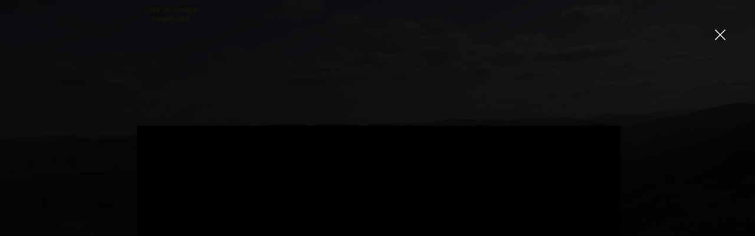

--- FILE ---
content_type: text/html; charset=utf-8
request_url: https://www.mine9movie.com/costume-sketches?lightbox=imagewuo
body_size: 23824
content:
<!DOCTYPE html>
<html lang="en">
<head>
  <meta http-equiv="X-UA-Compatible" content="IE=Edge">
  <meta charset="utf-8">
  <link rel="shortcut icon" href="https://static.parastorage.com/client/pfavico.ico" type="image/x-icon">
  <link rel="apple-touch-icon" href="https://static.parastorage.com/client/pfavico.ico" type="image/x-icon">
  <meta http-equiv="X-Wix-Meta-Site-Id" content="6e081858-cc95-489e-8f9c-e40c8a6e7ca5">
  <meta http-equiv="X-Wix-Application-Instance-Id" content="82ee69ad-444e-4b77-8411-48beae51aa8a">
  <meta http-equiv="X-Wix-Published-Version" content="508">
  <meta http-equiv="etag" content="ff182b13dda37b65cc4d58f695403f1f">
  <meta name="format-detection" content="telephone=no">
  <meta name="SKYPE_TOOLBAR" content="SKYPE_TOOLBAR_PARSER_COMPATIBLE">
  <meta id="wixMobileViewport" name="viewport" content="width=980, user-scalable=yes">
  <meta name="fragment" content="!">
  <script type="text/javascript">
        
            var adData = {};
            var mobileAdData = {};
        
        var usersDomain = "https://users.wix.com/wix-users";
        
  </script>
  <script type="text/javascript">
      var santaBase = 'https://static.parastorage.com/services/santa/1.7340.6';
      var boltBase = 'https://static.parastorage.com/services/wix-bolt/1.2711.0';
  </script>
  <script>
      window.messageBuffer = [];
      window.messageHandler = function(event) {messageBuffer.push(event)};
      window.addEventListener('message', window.messageHandler, false);
  </script>
  <script async data-main="https://static.parastorage.com/polyfill/v2/polyfill.min.js?features=Object.values,Object.entries,IntersectionObserver,es2015,es2016,es2017,fetch&flags=always,gated&unknown=polyfill&rum=0&callback=polyfillsAreLoaded" src="https://static.parastorage.com/unpkg/requirejs-bolt@2.3.6/requirejs.min.js"></script>
  <script>
                function polyfillsAreLoaded() {
                    var script = document.createElement('script');
                    script.src = 'https://static.parastorage.com/services/wix-bolt/1.2711.0/bolt-main/app/main-r.min.js';
                    
                    script.setAttribute('crossorigin', 'anonymous')
                    
                    document.head.appendChild(script);
                }
  </script>
  <link id="viewerMainStyle" rel="stylesheet" type="text/css" href="https://static.parastorage.com/services/wix-bolt/1.2711.0/node_modules/wix-santa/static/css/viewer.min.css">
  <link rel="stylesheet" type="text/css" href="https://static.parastorage.com/services/santa-resources/resources/viewer/user-site-fonts/v7/languages.css">
  <link rel="stylesheet" type="text/css" href="https://fonts.googleapis.com/css?family=Anton:n,b,i,bi|Basic:n,b,i,bi|Caudex:n,b,i,bi|Chelsea+Market:n,b,i,bi|Corben:n,b,i,bi|EB+Garamond:n,b,i,bi|Enriqueta:n,b,i,bi|Forum:n,b,i,bi|Fredericka+the+Great:n,b,i,bi|Jockey+One:n,b,i,bi|Josefin+Slab:n,b,i,bi|Jura:n,b,i,bi|Kelly+Slab:n,b,i,bi|Marck+Script:n,b,i,bi|Lobster:n,b,i,bi|Mr+De+Haviland:n,b,i,bi|Niconne:n,b,i,bi|Noticia+Text:n,b,i,bi|Overlock:n,b,i,bi|Patrick+Hand:n,b,i,bi|Play:n,b,i,bi|Sarina:n,b,i,bi|Signika:n,b,i,bi|Spinnaker:n,b,i,bi|Monoton:n,b,i,bi|Sacramento:n,b,i,bi|Cookie:n,b,i,bi|Raleway:n,b,i,bi|Open+Sans+Condensed:300:n,b,i,bi|Amatic+SC:n,b,i,bi|Cinzel:n,b,i,bi|Sail:n,b,i,bi|Playfair+Display:n,b,i,bi|Libre+Baskerville:n,b,i,bi|Roboto:n,b,i,bi|Roboto:n,b,i,bi|Roboto:n,b,i,bi|Work+Sans:n,b,i,bi|Work+Sans:n,b,i,bi|Poppins:n,b,i,bi|Poppins:n,b,i,bi|Barlow:n,b,i,bi|Barlow:n,b,i,bi|Oswald:n,b,i,bi|Oswald:n,b,i,bi|Oswald:n,b,i,bi|Cormorant+Garamond:n,b,i,bi|Cormorant+Garamond:n,b,i,bi|Cormorant+Garamond:n,b,i,bi|Playfair+Display:n,b,i,bi|Dancing+Script:n,b,i,bi|Damion:n,b,i,bi|Suez+One:n,b,i,bi|Rozha+One:n,b,i,bi|Raleway:n,b,i,bi|Lato:n,b,i,bi|Questrial:n,b,i,bi|Montserrat:n,b,i,bi|&amp;subset=hebrew,arabic,latin">
  <title>CHAR. DESIGN | Coal Movie | Mine 9 movie</title>
  <link rel="canonical" href="/costume-sketches?lightbox=imagewuo">
  <meta property="og:title" content="CHAR. DESIGN | Coal Movie | Mine 9 movie">
  <meta property="og:url" content="https://www.mine9movie.com/costume-sketches?lightbox=imagewuo">
  <meta property="og:site_name" content="MINE9_2019_RELEASE">
  <meta property="og:type" content="website">
  <meta name="fb_admins_meta_tag" content="mine9movie">
  <meta name="keywords" content="Appalachia, Feature film, West Virginia, camera, coal, coal mine, drama, inspired by real events, movie, thriller">
  <meta property="fb:admins" content="mine9movie">
  <style type="text/css" data-styleid="uploadedFonts"></style>
  <style type="text/css" data-styleid="theme_fonts">
  .font_0 {font: normal normal normal 42px/1.1em Impact,impact-w01-2010,impact-w02-2010,impact-w10-2010,sans-serif ;color:#FFFFFF;} 
  .font_1 {font: normal normal normal 14px/1.1em Arial,'ｍｓ ｐゴシック','ms pgothic','돋움',dotum,helvetica,sans-serif ;color:#FFFFFF;} 
  .font_2 {font: normal normal normal 21px/1.1em Basic,sans-serif ;color:#FFFFFF;} 
  .font_3 {font: normal normal normal 60px/1.1em Arial,'ｍｓ ｐゴシック','ms pgothic','돋움',dotum,helvetica,sans-serif ;color:#FFFFFF;} 
  .font_4 {font: normal normal normal 40px/1.3em Arial,'ｍｓ ｐゴシック','ms pgothic','돋움',dotum,helvetica,sans-serif ;color:#FFFFFF;} 
  .font_5 {font: normal normal normal 25px/1.2em Arial,'ｍｓ ｐゴシック','ms pgothic','돋움',dotum,helvetica,sans-serif ;color:#FFFFFF;} 
  .font_6 {font: normal normal normal 18px/1.3em Arial,'ｍｓ ｐゴシック','ms pgothic','돋움',dotum,helvetica,sans-serif ;color:#FFFFFF;} 
  .font_7 {font: normal normal normal 16px/1.3em Arial,'ｍｓ ｐゴシック','ms pgothic','돋움',dotum,helvetica,sans-serif ;color:#A8D4E0;} 
  .font_8 {font: normal normal normal 13px/1.3em Arial,'ｍｓ ｐゴシック','ms pgothic','돋움',dotum,helvetica,sans-serif ;color:#A8D4E0;} 
  .font_9 {font: normal normal normal 11px/1.3em Arial,'ｍｓ ｐゴシック','ms pgothic','돋움',dotum,helvetica,sans-serif ;color:#A8D4E0;} 
  .font_10 {font: normal normal bold 10px/1.3em Arial,'ｍｓ ｐゴシック','ms pgothic','돋움',dotum,helvetica,sans-serif ;color:#A8D4E0;} 
  </style>
  <style type="text/css" data-styleid="theme_colors">
  .color_0 {color: #000000;}
  .backcolor_0 {background-color: #000000;}
  .color_1 {color: #000000;}
  .backcolor_1 {background-color: #000000;}
  .color_2 {color: #FFFFFF;}
  .backcolor_2 {background-color: #FFFFFF;}
  .color_3 {color: #0088CB;}
  .backcolor_3 {background-color: #0088CB;}
  .color_4 {color: #FFCB05;}
  .backcolor_4 {background-color: #FFCB05;}
  .color_5 {color: #ED1C24;}
  .backcolor_5 {background-color: #ED1C24;}
  .color_6 {color: #000000;}
  .backcolor_6 {background-color: #000000;}
  .color_7 {color: #000000;}
  .backcolor_7 {background-color: #000000;}
  .color_8 {color: #FFFFFF;}
  .backcolor_8 {background-color: #FFFFFF;}
  .color_9 {color: #000000;}
  .backcolor_9 {background-color: #000000;}
  .color_10 {color: #FFFFFF;}
  .backcolor_10 {background-color: #FFFFFF;}
  .color_11 {color: #000000;}
  .backcolor_11 {background-color: #000000;}
  .color_12 {color: #333333;}
  .backcolor_12 {background-color: #333333;}
  .color_13 {color: #666666;}
  .backcolor_13 {background-color: #666666;}
  .color_14 {color: #999999;}
  .backcolor_14 {background-color: #999999;}
  .color_15 {color: #FFFFFF;}
  .backcolor_15 {background-color: #FFFFFF;}
  .color_16 {color: #003342;}
  .backcolor_16 {background-color: #003342;}
  .color_17 {color: #006784;}
  .backcolor_17 {background-color: #006784;}
  .color_18 {color: #5191A3;}
  .backcolor_18 {background-color: #5191A3;}
  .color_19 {color: #81B3C1;}
  .backcolor_19 {background-color: #81B3C1;}
  .color_20 {color: #A8D4E0;}
  .backcolor_20 {background-color: #A8D4E0;}
  .color_21 {color: #4E0121;}
  .backcolor_21 {background-color: #4E0121;}
  .color_22 {color: #9C0342;}
  .backcolor_22 {background-color: #9C0342;}
  .color_23 {color: #EA0464;}
  .backcolor_23 {background-color: #EA0464;}
  .color_24 {color: #F17BAC;}
  .backcolor_24 {background-color: #F17BAC;}
  .color_25 {color: #F8A7C8;}
  .backcolor_25 {background-color: #F8A7C8;}
  .color_26 {color: #3C0747;}
  .backcolor_26 {background-color: #3C0747;}
  .color_27 {color: #643B6C;}
  .backcolor_27 {background-color: #643B6C;}
  .color_28 {color: #896590;}
  .backcolor_28 {background-color: #896590;}
  .color_29 {color: #AE8CB5;}
  .backcolor_29 {background-color: #AE8CB5;}
  .color_30 {color: #D3B2DA;}
  .backcolor_30 {background-color: #D3B2DA;}
  .color_31 {color: #33281D;}
  .backcolor_31 {background-color: #33281D;}
  .color_32 {color: #66503B;}
  .backcolor_32 {background-color: #66503B;}
  .color_33 {color: #997858;}
  .backcolor_33 {background-color: #997858;}
  .color_34 {color: #BBA793;}
  .backcolor_34 {background-color: #BBA793;}
  .color_35 {color: #DCCDBE;}
  .backcolor_35 {background-color: #DCCDBE;}
  </style>
  <style type="text/css" data-styleid="style-jnrr9txp">
  .style-jnrr9txp {display:none;}
  </style>
  <style type="text/css" data-styleid="style-jm7v6jc9">
  .style-jm7v6jc9itemsContainer {width:calc(100% - 0px);height:calc(100% - 0px);white-space:nowrap;display:inline-block;overflow:visible;width:calc(100% - 0px);background-color:rgba(247, 181, 15, 1);border-radius:0;    border:solid 0px transparent;position:relative;}
  .style-jm7v6jc9moreContainer {overflow:visible;display:inherit;white-space:nowrap;width:auto;background-color:rgba(255, 255, 255, 1);border-radius:0;    border:solid 0px transparent;}
  .style-jm7v6jc9dropWrapper {z-index:99999;display:block;opacity:1;margin-top:7px;visibility:hidden;position:absolute;box-sizing:border-box;}
  .style-jm7v6jc9[data-dropmode="dropUp"] .style-jm7v6jc9dropWrapper {margin-top:0;margin-bottom:7px;}
  .style-jm7v6jc9repeaterButton {height:100%;position:relative;box-sizing:border-box;display:inline-block;cursor:pointer;background-color:transparent;transition:background-color 0.4s ease 0s;}
  .style-jm7v6jc9repeaterButton[data-state~="header"] a,.style-jm7v6jc9repeaterButton[data-state~="header"] div {cursor:default !important;}
  .style-jm7v6jc9repeaterButtonlinkElement {display:inline-block;height:100%;width:100%;}
  .style-jm7v6jc9repeaterButton_gapper {padding:0 5px;border-left:1px solid rgba(255, 255, 255, 1);}
  .style-jm7v6jc9repeaterButtonlabel {display:inline-block;padding:0 10px;font:normal normal normal 17px/1.4em dinneuzeitgroteskltw01-_812426,sans-serif;  color:#000000;transition:color 0.4s ease 0s;}
  .style-jm7v6jc9repeaterButton[data-listposition="left"] {border-radius:0;  border-top-right-radius:0;border-bottom-right-radius:0;}
  .style-jm7v6jc9repeaterButton[data-listposition="left"] .style-jm7v6jc9repeaterButton_gapper {border:0;border-left:none;}
  .style-jm7v6jc9repeaterButton[data-listposition="right"] {border-radius:0;  border-top-left-radius:0;border-bottom-left-radius:0;}
  .style-jm7v6jc9repeaterButton[data-listposition="lonely"] {border-radius:0;}
  .style-jm7v6jc9repeaterButton[data-listposition="lonely"] .style-jm7v6jc9repeaterButton_gapper {border:0;}
  .style-jm7v6jc9repeaterButton[data-state~="drop"] {width:100%;display:block;background-color:transparent;transition:background-color 0.4s ease 0s;}
  .style-jm7v6jc9repeaterButton[data-state~="drop"] .style-jm7v6jc9repeaterButton_gapper {border:0;border-top:1px solid rgba(255, 255, 255, 1);padding:0;width:auto;}
  .style-jm7v6jc9repeaterButton[data-state~="drop"] .style-jm7v6jc9repeaterButtonlabel {padding:0 .5em;}
  .style-jm7v6jc9repeaterButton[data-listposition="top"] {border-radius:0;  border-bottom-right-radius:0;border-bottom-left-radius:0;}
  .style-jm7v6jc9repeaterButton[data-listposition="top"] .style-jm7v6jc9repeaterButton_gapper {border:0;}
  .style-jm7v6jc9repeaterButton[data-listposition="bottom"] {border-radius:0;  border-top-right-radius:0;border-top-left-radius:0;}
  .style-jm7v6jc9repeaterButton[data-listposition="dropLonely"] {border-radius:0;}
  .style-jm7v6jc9repeaterButton[data-listposition="dropLonely"] .style-jm7v6jc9repeaterButton_gapper {border:0;}
  .style-jm7v6jc9repeaterButton[data-state~="over"],.style-jm7v6jc9repeaterButton[data-preview~="hover"] {background-color:rgba(247, 181, 15, 1);transition:background-color 0.4s ease 0s;}
  .style-jm7v6jc9repeaterButton[data-state~="over"] .style-jm7v6jc9repeaterButtonlabel,.style-jm7v6jc9repeaterButton[data-preview~="hover"] .style-jm7v6jc9repeaterButtonlabel {color:#FFFFFF;transition:color 0.4s ease 0s;}
  .style-jm7v6jc9repeaterButton[data-state~="selected"],.style-jm7v6jc9repeaterButton[data-preview~="active"] {background-color:rgba(247, 181, 15, 1);transition:background-color 0.4s ease 0s;}
  .style-jm7v6jc9repeaterButton[data-state~="selected"] .style-jm7v6jc9repeaterButtonlabel,.style-jm7v6jc9repeaterButton[data-preview~="active"] .style-jm7v6jc9repeaterButtonlabel {color:#FFFFFF;transition:color 0.4s ease 0s;}
  </style>
  <style type="text/css" data-styleid="fc1">
  .fc1screenWidthBackground {position:absolute;top:0;right:0;bottom:0;left:0;}
  .fc1[data-state~="fixedPosition"] {position:fixed !important;left:auto !important;z-index:50;}
  .fc1[data-state~="fixedPosition"].fc1_footer {top:auto;bottom:0;}
  .fc1bg {position:absolute;top:0;right:0;bottom:0;left:0;}
  .fc1inlineContent {position:absolute;top:0;right:0;bottom:0;left:0;}
  .fc1centeredContent {position:absolute;top:0;right:0;bottom:0;left:0;}
  </style>
  <style type="text/css" data-styleid="siteBackground">
  .siteBackground {width:100%;position:absolute;}
  .siteBackgroundbgBeforeTransition {position:absolute;top:0;}
  .siteBackgroundbgAfterTransition {position:absolute;top:0;}
  </style>
  <style type="text/css" data-styleid="style-jpj3iq81">
  .style-jpj3iq81screenWidthBackground {position:absolute;top:0;right:0;bottom:0;left:0;}
  .style-jpj3iq81[data-state~="fixedPosition"] {position:fixed !important;left:auto !important;z-index:50;}
  .style-jpj3iq81[data-state~="fixedPosition"].style-jpj3iq81_footer {top:auto;bottom:0;}
  .style-jpj3iq81bg {position:absolute;top:0;right:0;bottom:0;left:0;}
  .style-jpj3iq81inlineContent {position:absolute;top:0;right:0;bottom:0;left:0;}
  .style-jpj3iq81centeredContent {position:absolute;top:0;right:0;bottom:0;left:0;}
  </style>
  <style type="text/css" data-styleid="style-jmp1qwez">
  .style-jmp1qwezscreenWidthBackground {position:absolute;top:0;right:0;bottom:0;left:0;}
  .style-jmp1qwez[data-state~="fixedPosition"] {position:fixed !important;left:auto !important;z-index:50;}
  .style-jmp1qwez[data-state~="fixedPosition"].style-jmp1qwez_footer {top:auto;bottom:0;}
  .style-jmp1qwezbg {position:absolute;top:0;right:0;bottom:0;left:0;}
  .style-jmp1qwezinlineContent {position:absolute;top:0;right:0;bottom:0;left:0;}
  .style-jmp1qwezcenteredContent {position:absolute;top:0;right:0;bottom:0;left:0;}
  </style>
  <style type="text/css" data-styleid="style-jnrr9uea">
  .style-jnrr9ueabg {border:0px solid rgba(255, 255, 255, 1);background-color:transparent;border-radius:0;  }
  .style-jnrr9ueainlineContent,.style-jnrr9ueabg {position:absolute;top:0;right:0;bottom:0;left:0;}
  </style>
  <style type="text/css" data-styleid="ssg3">
  .ssg3 {-webkit-user-select:none;-moz-user-select:none;-ms-user-select:none;user-select:none;-webkit-user-drag:none;-moz-user-drag:none;-ms-user-drag:none;user-drag:none;-webkit-user-modify:ready-only;-moz-user-modify:ready-only;-ms-user-modify:ready-only;user-modify:ready-only;background-color:rgba(0, 0, 0, 1);box-shadow:0px 1px 3px 0px rgba(0,0,0,0.5);  border-radius:0;  margin-top:1px;}
  .ssg3_btn div {height:40px;line-height:45px;width:50px;background-color:rgba(0, 0, 0, 1);border-radius:0;  position:absolute;top:50%;margin-top:-30px;cursor:pointer;text-align:center;}
  .ssg3buttonPrev {transition:opacity 0.5s ease 0s;  opacity:0;left:-10px;border-radius:0;  border-bottom-left-radius:0 !important;border-top-left-radius:0 !important;}
  .ssg3[data-state~="mobile"] .ssg3buttonPrev {opacity:1;}
  .ssg3buttonNext {transition:opacity 0.5s ease 0s;  opacity:0;right:-10px;border-radius:0;  border-bottom-right-radius:0 !important;border-top-right-radius:0 !important;}
  .ssg3[data-state~="mobile"] .ssg3buttonNext {opacity:1;}
  .ssg3_btn span {display:inline-block;border:5px solid transparent;}
  .ssg3buttonNext span {border-left:10px solid #FFFFFF;margin-right:5px;}
  .ssg3buttonPrev span {border-right:10px solid #FFFFFF;margin-left:5px;}
  .ssg3:hover .ssg3_btn div {opacity:1;}
  .ssg3[data-state~="touchRollOver"] .ssg3_btn div {opacity:1;}
  .ssg3_helpers {position:absolute;bottom:45px;right:10px;text-align:right;color:#FFFFFF;}
  .ssg3counter {display:inline-block;padding-left:5px;font-family:arial, helvetica,sans-serif;font-size:12px;}
  .ssg3autoplay {display:inline-block;width:10px;height:10px;line-height:10px;padding:5px;cursor:pointer;text-align:center;}
  .ssg3[data-state~="autoplayOff"] .ssg3autoplay > span {display:inline-block;border:5px solid transparent;border-left:5px solid #FFFFFF;width:0;height:0;}
  .ssg3[data-state~="autoplayOn"] .ssg3autoplay > span {display:inline-block;border-left:2px solid #FFFFFF;border-right:2px solid #FFFFFF;height:10px;width:1px;margin-right:5px;}
  .ssg3[data-state~="showButtons"] .ssg3_btn div {opacity:1;}
  .ssg3[data-text-alignment="right"] .ssg3imageItempanel {right:10px;left:90px;}
  .ssg3[data-text-alignment="right"] .ssg3_helpers {left:10px;right:initial;}
  .ssg3[data-text-alignment="right"][data-state~="hidePlayButton"] .ssg3autoplay {display:none;}
  .ssg3imageItemtitle,.ssg3imageItemdescription {overflow:hidden;text-overflow:ellipsis;white-space:pre-line;}
  .ssg3imageItemimageWrapper {position:absolute;}
  .ssg3imageItemzoom {height:100%;position:absolute;top:5px;right:5px;bottom:70px;left:5px;border-radius:0;}
  .ssg3imageItemimage {border-radius:0;}
  .ssg3imageItempanel {transition:opacity 0.3s ease 0s;  position:absolute;right:90px;bottom:10px;left:10px;height:50px;}
  .ssg3imageItemtitle,.ssg3imageItemdescription,.ssg3imageItemlink {color:#FFFFFF;}
  .ssg3imageItemdescription,.ssg3imageItemlink {font:normal normal normal 13px/1.3em Arial,'ｍｓ ｐゴシック','ms pgothic','돋움',dotum,helvetica,sans-serif ;}
  .ssg3imageItemdescription {white-space:nowrap;}
  .ssg3imageItemtitle,.ssg3imageItemlink {white-space:nowrap;}
  .ssg3imageItemtitle {font:normal normal normal 18px/1.3em Arial,'ｍｓ ｐゴシック','ms pgothic','돋움',dotum,helvetica,sans-serif ;}
  .ssg3imageItemlink {text-decoration:underline;cursor:pointer;position:absolute;right:-80px;top:28px;}
  .ssg3imageItem[data-state~="defaultPanelState"] .ssg3imageItempanel {opacity:0;}
  .ssg3imageItem[data-state~="showPanel"] .ssg3imageItempanel {opacity:1;}
  .ssg3imageItem[data-state~="transOut"] .ssg3imageItempanel,.ssg3imageItem[data-state~="transIn"] .ssg3imageItempanel {opacity:0;}
  .ssg3imageItemimageimage {position:static;box-shadow:#000 0 0 0;user-select:none;}
  </style>
  <style type="text/css" data-styleid="p2">
  .p2bg {position:absolute;top:0;right:0;bottom:0;left:0;}
  .p2[data-state~="mobileView"] .p2bg {left:10px;right:10px;}
  .p2inlineContent {position:absolute;top:0;right:0;bottom:0;left:0;}
  </style>
  <style type="text/css" data-styleid="txtNew">
  .txtNew {word-wrap:break-word;text-align:start;}
  .txtNew_override-left * {text-align:left !important;}
  .txtNew_override-right * {text-align:right !important;}
  .txtNew_override-center * {text-align:center !important;}
  .txtNew_override-justify * {text-align:justify !important;}
  .txtNew > * {pointer-events:auto;}
  .txtNew li {font-style:inherit;font-weight:inherit;line-height:inherit;letter-spacing:normal;}
  .txtNew ol,.txtNew ul {padding-left:1.3em;padding-right:0;margin-left:0.5em;margin-right:0;line-height:normal;letter-spacing:normal;}
  .txtNew ul {list-style-type:disc;}
  .txtNew ol {list-style-type:decimal;}
  .txtNew ul ul,.txtNew ol ul {list-style-type:circle;}
  .txtNew ul ul ul,.txtNew ol ul ul {list-style-type:square;}
  .txtNew ul ol ul,.txtNew ol ol ul {list-style-type:square;}
  .txtNew ul[dir="rtl"],.txtNew ol[dir="rtl"] {padding-left:0;padding-right:1.3em;margin-left:0;margin-right:0.5em;}
  .txtNew ul[dir="rtl"] ul,.txtNew ul[dir="rtl"] ol,.txtNew ol[dir="rtl"] ul,.txtNew ol[dir="rtl"] ol {padding-left:0;padding-right:1.3em;margin-left:0;margin-right:0.5em;}
  .txtNew p {margin:0;line-height:normal;letter-spacing:normal;}
  .txtNew h1 {margin:0;line-height:normal;letter-spacing:normal;}
  .txtNew h2 {margin:0;line-height:normal;letter-spacing:normal;}
  .txtNew h3 {margin:0;line-height:normal;letter-spacing:normal;}
  .txtNew h4 {margin:0;line-height:normal;letter-spacing:normal;}
  .txtNew h5 {margin:0;line-height:normal;letter-spacing:normal;}
  .txtNew h6 {margin:0;line-height:normal;letter-spacing:normal;}
  .txtNew a {color:inherit;}
  </style>
  <style type="text/css" data-styleid="style-jnrr9vh2">
  .style-jnrr9vh2 > ul {display:table;width:100%;box-sizing:border-box;}
  .style-jnrr9vh2 li {display:table;width:100%;}
  .style-jnrr9vh2 a span {pointer-events:none;}
  .style-jnrr9vh2_noLink {cursor:default !important;}
  .style-jnrr9vh2_counter {margin:0 10px;opacity:0.6;}
  .style-jnrr9vh2menuContainer {padding:0;margin:0;border:solid 1px rgba(255, 255, 255, 0.2);position:relative;  border-radius:0;}
  .style-jnrr9vh2menuContainer .style-jnrr9vh2_emptySubMenu {display:none !important;}
  .style-jnrr9vh2_itemHoverArea {box-sizing:content-box;border-bottom:solid 0px rgba(255, 255, 255, 1);}
  .style-jnrr9vh2_itemHoverArea:first-child > .style-jnrr9vh2_item {border-radius:0;    border-bottom-left-radius:0;border-bottom-right-radius:0;}
  .style-jnrr9vh2_itemHoverArea:last-child {border-bottom:0 solid transparent;}
  .style-jnrr9vh2_itemHoverArea:last-child > .style-jnrr9vh2_item {border-radius:0;      border-top-left-radius:0;border-top-right-radius:0;border-bottom:0 solid transparent;}
  .style-jnrr9vh2_itemHoverArea.style-jnrr9vh2_hover > .style-jnrr9vh2_item,.style-jnrr9vh2_itemHoverArea.style-jnrr9vh2_selected > .style-jnrr9vh2_item,.style-jnrr9vh2_itemHoverArea.style-jnrr9vh2_selectedContainer > .style-jnrr9vh2_item {transition:background-color 0.4s ease 0s;}
  .style-jnrr9vh2_itemHoverArea.style-jnrr9vh2_hover .style-jnrr9vh2_subMenu {opacity:1;display:block;}
  .style-jnrr9vh2_itemHoverArea.style-jnrr9vh2_hover:not(.style-jnrr9vh2_noLink) > .style-jnrr9vh2_item {background-color:rgba(0, 0, 0, 1);}
  .style-jnrr9vh2_itemHoverArea.style-jnrr9vh2_hover:not(.style-jnrr9vh2_noLink) > .style-jnrr9vh2_item > .style-jnrr9vh2_label {color:#999999;}
  .style-jnrr9vh2_itemHoverArea.style-jnrr9vh2_selected > .style-jnrr9vh2_item,.style-jnrr9vh2_itemHoverArea.style-jnrr9vh2_selectedContainer > .style-jnrr9vh2_item {background-color:rgba(0, 0, 0, 1);}
  .style-jnrr9vh2_itemHoverArea.style-jnrr9vh2_selected > .style-jnrr9vh2_item > .style-jnrr9vh2_label,.style-jnrr9vh2_itemHoverArea.style-jnrr9vh2_selectedContainer > .style-jnrr9vh2_item > .style-jnrr9vh2_label {color:#5191A3;}
  .style-jnrr9vh2_item {height:100%;padding-left:30px;padding-right:30px;transition:background-color 0.4s ease 0s;  margin:0;position:relative;cursor:pointer;list-style:none;background-color:rgba(0, 0, 0, 1);}
  .style-jnrr9vh2_label {font:normal normal normal 13px/1.3em Arial,'ｍｓ ｐゴシック','ms pgothic','돋움',dotum,helvetica,sans-serif ;  color:#FFFFFF;display:inline;white-space:nowrap;overflow:hidden;}
  .style-jnrr9vh2_subMenu {z-index:999;min-width:100%;display:none;opacity:0;transition:all 0.4s ease 0s;  position:absolute;border:solid 1px rgba(255, 255, 255, 0.2);border-radius:0;  }
  .style-jnrr9vh2_subMenu .style-jnrr9vh2_item {background-color:rgba(255, 255, 255, 1);}
  .style-jnrr9vh2_subMenu .style-jnrr9vh2_label {font:normal normal normal 13px/1.3em Arial,'ｍｓ ｐゴシック','ms pgothic','돋움',dotum,helvetica,sans-serif ;}
  .style-jnrr9vh2_subMenu > .style-jnrr9vh2_itemHoverArea:first-child > .style-jnrr9vh2_item,.style-jnrr9vh2_subMenu > .style-jnrr9vh2_itemHoverArea:first-child:last-child > .style-jnrr9vh2_item {border-radius:0;}
  .style-jnrr9vh2_subMenu > .style-jnrr9vh2_itemHoverArea:first-child > .style-jnrr9vh2_item {border-bottom-left-radius:0;border-bottom-right-radius:0;}
  .style-jnrr9vh2_subMenu > .style-jnrr9vh2_itemHoverArea:last-child {border-bottom:0 solid transparent;}
  .style-jnrr9vh2_subMenu > .style-jnrr9vh2_itemHoverArea:last-child > .style-jnrr9vh2_item {border-radius:0;      border-top-left-radius:0;border-top-right-radius:0;border-bottom:0 solid transparent;}
  .style-jnrr9vh2_subMenu:before {background-color:#fff;opacity:0;z-index:999;content:" ";display:block;width:calc(0px + 1px);height:100%;position:absolute;top:0;}
  .style-jnrr9vh2[data-state~="items-align-left"] .style-jnrr9vh2_item {text-align:left;}
  .style-jnrr9vh2[data-state~="items-align-center"] .style-jnrr9vh2_item {text-align:center;}
  .style-jnrr9vh2[data-state~="items-align-right"] .style-jnrr9vh2_item {text-align:right;}
  .style-jnrr9vh2[data-state~="subItems-align-left"] .style-jnrr9vh2_subMenu > .style-jnrr9vh2_item {text-align:left;padding-left:30px;padding-right:30px;}
  .style-jnrr9vh2[data-state~="subItems-align-center"] .style-jnrr9vh2_subMenu > .style-jnrr9vh2_item {text-align:center;padding-left:30px;padding-right:30px;}
  .style-jnrr9vh2[data-state~="subItems-align-right"] .style-jnrr9vh2_subMenu > .style-jnrr9vh2_item {text-align:right;padding-left:30px;padding-right:30px;}
  .style-jnrr9vh2[data-state~="subMenuOpenSide-right"] .style-jnrr9vh2_subMenu {left:100%;float:left;margin-left:0px;}
  .style-jnrr9vh2[data-state~="subMenuOpenSide-right"] .style-jnrr9vh2_subMenu:before {right:100%;}
  .style-jnrr9vh2[data-state~="subMenuOpenSide-left"] .style-jnrr9vh2_subMenu {right:100%;float:right;margin-right:0px;}
  .style-jnrr9vh2[data-state~="subMenuOpenSide-left"] .style-jnrr9vh2_subMenu:before {left:100%;}
  .style-jnrr9vh2[data-open-direction~="subMenuOpenDir-down"] .style-jnrr9vh2_subMenu {top:calc(-1 * 1px);}
  .style-jnrr9vh2[data-open-direction~="subMenuOpenDir-up"] .style-jnrr9vh2_subMenu {bottom:calc(-1 * 1px);}
  .style-jnrr9vh2menuContainer_with-validation-indication select:not([data-preview~="focus"]):invalid {border-width:2px;  border-style:solid;border-color:rgba(249, 249, 249, 1);background-color:rgba(255, 255, 255, 1);}
  .style-jnrr9vh2menuContainer {display:-webkit-box;display:-webkit-flex;display:flex;-webkit-box-orient:vertical;-webkit-box-direction:normal;-webkit-flex-direction:column;flex-direction:column;}
  .style-jnrr9vh2menuContainer select {border-radius:0;  -webkit-appearance:none;-moz-appearance:none;  font:normal normal normal 13px/1.3em Arial,'ｍｓ ｐゴシック','ms pgothic','돋움',dotum,helvetica,sans-serif ;  background-color:rgba(0, 0, 0, 1);color:#FFFFFF;border-width:1px;  border-style:solid;border-color:rgba(255, 255, 255, 0.2);margin:0;padding:0 45px;cursor:pointer;position:relative;max-width:100%;min-width:100%;min-height:10px;height:100%;text-overflow:ellipsis;white-space:nowrap;display:block;}
  .style-jnrr9vh2menuContainer select option {text-overflow:ellipsis;white-space:nowrap;overflow:hidden;}
  .style-jnrr9vh2menuContainer select.style-jnrr9vh2menuContainer_placeholder-style {color:#FFFFFF;}
  .style-jnrr9vh2menuContainer select:-moz-focusring {color:transparent;text-shadow:0 0 0 #000;}
  .style-jnrr9vh2menuContainer select::-ms-expand {display:none;}
  .style-jnrr9vh2menuContainer select:focus::-ms-value {background:transparent;}
  .style-jnrr9vh2menuContainer select:not(.style-jnrr9vh2menuContainer_mobileCollection):hover,.style-jnrr9vh2menuContainer select:not(.style-jnrr9vh2menuContainer_mobileCollection)[data-preview~="hover"] {border-width:2px;  border-style:solid;border-color:rgba(249, 249, 249, 1);background-color:rgba(0, 0, 0, 1);}
  .style-jnrr9vh2menuContainer select:not(.style-jnrr9vh2menuContainer_mobileCollection):focus,.style-jnrr9vh2menuContainer select:not(.style-jnrr9vh2menuContainer_mobileCollection)[data-preview~="focus"] {border-width:2px;  border-style:solid;border-color:rgba(249, 249, 249, 1);background-color:rgba(255, 255, 255, 1);}
  .style-jnrr9vh2menuContainer select:not(.style-jnrr9vh2menuContainer_mobileCollection)[data-error="true"],.style-jnrr9vh2menuContainer select:not(.style-jnrr9vh2menuContainer_mobileCollection)[data-preview~="error"] {border-width:2px;  border-style:solid;border-color:rgba(249, 249, 249, 1);background-color:rgba(255, 255, 255, 1);}
  .style-jnrr9vh2menuContainer select:not(.style-jnrr9vh2menuContainer_mobileCollection):disabled,.style-jnrr9vh2menuContainer select:not(.style-jnrr9vh2menuContainer_mobileCollection)[data-disabled="true"],.style-jnrr9vh2menuContainer select:not(.style-jnrr9vh2menuContainer_mobileCollection)[data-preview~="disabled"] {border-width:2px;border-color:rgba(204, 204, 204, 1);color:#FFFFFF;background-color:rgba(204, 204, 204, 1);}
  .style-jnrr9vh2menuContainer select:not(.style-jnrr9vh2menuContainer_mobileCollection):disabled + .style-jnrr9vh2menuContainerarrow,.style-jnrr9vh2menuContainer select:not(.style-jnrr9vh2menuContainer_mobileCollection)[data-disabled="true"] + .style-jnrr9vh2menuContainerarrow,.style-jnrr9vh2menuContainer select:not(.style-jnrr9vh2menuContainer_mobileCollection)[data-preview~="disabled"] + .style-jnrr9vh2menuContainerarrow {border-width:2px;border-color:rgba(204, 204, 204, 1);color:#FFFFFF;border:none;}
  .style-jnrr9vh2menuContainerarrow {position:absolute;pointer-events:none;top:0;bottom:0;box-sizing:border-box;padding-left:20px;padding-right:20px;height:inherit;display:-webkit-box;display:-webkit-flex;display:flex;-webkit-box-align:center;-webkit-align-items:center;align-items:center;}
  .style-jnrr9vh2menuContainerarrow .style-jnrr9vh2menuContainer_svg_container {width:12px;}
  .style-jnrr9vh2menuContainerarrow .style-jnrr9vh2menuContainer_svg_container svg {height:100%;fill:rgba(51, 51, 51, 1);}
  .style-jnrr9vh2menuContainer_left-direction {text-align-last:left;}
  .style-jnrr9vh2menuContainer_left-direction .style-jnrr9vh2menuContainerarrow,.style-jnrr9vh2menuContainer_left-direction select:hover + .style-jnrr9vh2menuContainerarrow,.style-jnrr9vh2menuContainer_left-direction select[data-preview~="hover"] + .style-jnrr9vh2menuContainerarrow,.style-jnrr9vh2menuContainer_left-direction select:focus + .style-jnrr9vh2menuContainerarrow,.style-jnrr9vh2menuContainer_left-direction select[data-preview~="focus"] + .style-jnrr9vh2menuContainerarrow,.style-jnrr9vh2menuContainer_left-direction[data-preview~="focus"] .style-jnrr9vh2menuContainerarrow,.style-jnrr9vh2menuContainer_left-direction select[data-error="true"] + .style-jnrr9vh2menuContainerarrow,.style-jnrr9vh2menuContainer_left-direction select[data-preview~="error"] + .style-jnrr9vh2menuContainerarrow {border-left:0;}
  .style-jnrr9vh2menuContainer_left-direction .style-jnrr9vh2menuContainerarrow {right:0;}
  .style-jnrr9vh2menuContainer_right-direction {text-align-last:right;}
  .style-jnrr9vh2menuContainer_right-direction .style-jnrr9vh2menuContainerarrow,.style-jnrr9vh2menuContainer_right-direction select:hover + .style-jnrr9vh2menuContainerarrow,.style-jnrr9vh2menuContainer_right-direction select[data-preview~="hover"] + .style-jnrr9vh2menuContainerarrow,.style-jnrr9vh2menuContainer_right-direction select:focus + .style-jnrr9vh2menuContainerarrow,.style-jnrr9vh2menuContainer_right-direction select[data-preview~="focus"] + .style-jnrr9vh2menuContainerarrow,.style-jnrr9vh2menuContainer_right-direction[data-preview~="focus"] .style-jnrr9vh2menuContainerarrow,.style-jnrr9vh2menuContainer_right-direction select[data-error="true"] + .style-jnrr9vh2menuContainerarrow,.style-jnrr9vh2menuContainer_right-direction select[data-preview~="error"] + .style-jnrr9vh2menuContainerarrow {border-right:0;}
  .style-jnrr9vh2menuContainer_right-direction .style-jnrr9vh2menuContainerarrow {left:0;}
  .style-jnrr9vh2menuContainer_center-direction {text-align-last:left;text-align-last:center;}
  .style-jnrr9vh2menuContainer_center-direction .style-jnrr9vh2menuContainerarrow,.style-jnrr9vh2menuContainer_center-direction select:hover + .style-jnrr9vh2menuContainerarrow,.style-jnrr9vh2menuContainer_center-direction select[data-preview~="hover"] + .style-jnrr9vh2menuContainerarrow,.style-jnrr9vh2menuContainer_center-direction select:focus + .style-jnrr9vh2menuContainerarrow,.style-jnrr9vh2menuContainer_center-direction select[data-preview~="focus"] + .style-jnrr9vh2menuContainerarrow,.style-jnrr9vh2menuContainer_center-direction[data-preview~="focus"] .style-jnrr9vh2menuContainerarrow,.style-jnrr9vh2menuContainer_center-direction select[data-error="true"] + .style-jnrr9vh2menuContainerarrow,.style-jnrr9vh2menuContainer_center-direction select[data-preview~="error"] + .style-jnrr9vh2menuContainerarrow {border-left:0;}
  .style-jnrr9vh2menuContainer_center-direction .style-jnrr9vh2menuContainerarrow {right:0;}
  .style-jnrr9vh2menuContainer_mobileMenuContainer {border:0;}
  .style-jnrr9vh2menuContainer_mobileMenuContainer .style-jnrr9vh2menuContainerarrow .style-jnrr9vh2menuContainer_svg_container .style-jnrr9vh2menuContainericon {fill:#FFFFFF;}
  .style-jnrr9vh2menuContainerlabel {font:normal normal normal 13px/1.3em Arial,'ｍｓ ｐゴシック','ms pgothic','돋움',dotum,helvetica,sans-serif ;  color:#FFFFFF;word-break:break-word;display:inline-block;line-height:1;}
  .style-jnrr9vh2menuContainer_required .style-jnrr9vh2menuContainerlabel::after {content:" *";color:transparent;}
  .style-jnrr9vh2menuContainer_selector-wrapper {-webkit-box-flex:1;-webkit-flex:1;flex:1;position:relative;}
  </style>
  <style type="text/css" data-styleid="tpaw0">
  .tpaw0 {overflow:hidden;}
  .tpaw0 iframe {position:absolute;width:100%;height:100%;overflow:hidden;}
  .tpaw0 iframe:-webkit-full-screen {min-height:auto !important;}
  .tpaw0preloaderOverlay {position:absolute;top:0;left:0;color:#373737;width:100%;height:100%;}
  .tpaw0preloaderOverlaycontent {width:100%;height:100%;}
  .tpaw0unavailableMessageOverlay {position:absolute;top:0;left:0;color:#373737;width:100%;height:100%;}
  .tpaw0unavailableMessageOverlaycontent {width:100%;height:100%;background:rgba(255, 255, 255, 0.9);font-size:0;margin-top:5px;}
  .tpaw0unavailableMessageOverlaytextContainer {color:#373737;font-family:"Helvetica Neue", "HelveticaNeueW01-55Roma", "HelveticaNeueW02-55Roma", "HelveticaNeueW10-55Roma", Helvetica, Arial, sans-serif;font-size:14px;display:inline-block;vertical-align:middle;width:100%;margin-top:10px;text-align:center;}
  .tpaw0unavailableMessageOverlayreloadButton {display:inline-block;}
  .tpaw0unavailableMessageOverlay a {color:#0099FF;text-decoration:underline;cursor:pointer;}
  .tpaw0unavailableMessageOverlayiconContainer {display:none;}
  .tpaw0unavailableMessageOverlaydismissButton {display:none;}
  .tpaw0unavailableMessageOverlaytextTitle {font-family:"Helvetica Neue", "HelveticaNeueW01-55Roma", "HelveticaNeueW02-55Roma", "HelveticaNeueW10-55Roma", Helvetica, Arial, sans-serif;display:none;}
  .tpaw0unavailableMessageOverlay[data-state~="hideIframe"] .tpaw0unavailableMessageOverlay_buttons {opacity:1;}
  .tpaw0unavailableMessageOverlay[data-state~="hideOverlay"] {display:none;}
  </style>
  <style type="text/css" data-styleid="lb1">
  .lb1itemsContainer {position:absolute;width:100%;height:100%;white-space:nowrap;}
  .lb1itemsContainer > li:last-child {margin:0 !important;}
  .lb1[data-state~="mobileView"] .lb1itemsContainer {position:absolute;width:100%;height:100%;white-space:normal;}
  .lb1 a {display:block;height:100%;}
  .lb1imageItemlink {cursor:pointer;}
  .lb1imageItemimageimage {position:static;box-shadow:#000 0 0 0;user-select:none;}
  </style>
  <style type="text/css" data-styleid="s_VzqUUImageZoomSkin">
  .s_VzqUUImageZoomSkinimageItem {width:100%;height:100%;text-align:center;font:12px "Helvetica Neue","HelveticaNeueW01-55Roma","HelveticaNeueW02-55Roma","HelveticaNeueW10-55Roma",Helvetica, Arial, sans-serif;}
  .s_VzqUUImageZoomSkinimageItempanel {position:absolute;text-align:center;color:#fff;font-family:Helvetica;font-weight:100;letter-spacing:0.2px;}
  .s_VzqUUImageZoomSkinimageItemtitle {font-size:16px;margin:20px auto;max-width:100%;font-weight:100;}
  .s_VzqUUImageZoomSkinimageItemdescription {width:465px;margin:20px auto;white-space:pre-line;font-size:12px;line-height:17px;letter-spacing:0.3px;max-width:100%;}
  .s_VzqUUImageZoomSkinimageItemlink {font-family:'Times New Roman';color:#ffffff;font-size:13px;font-style:italic;text-decoration:underline;}
  .s_VzqUUImageZoomSkinimageItem[data-state~='mobile'] .s_VzqUUImageZoomSkinimageItempanel {font-size:2em;}
  .s_VzqUUImageZoomSkinimageItem[data-state~='tablet'] .s_VzqUUImageZoomSkinimageItempanel {font-size:1.1em;}
  .s_VzqUUImageZoomSkinimageItem[data-state~='mobile'] .s_VzqUUImageZoomSkinimageItempanel,.s_VzqUUImageZoomSkinimageItem[data-state~='tablet'] .s_VzqUUImageZoomSkinimageItempanel {padding:30px 85px;box-sizing:border-box;}
  .s_VzqUUImageZoomSkinimageItem[data-state~='mobile'] .s_VzqUUImageZoomSkinimageItemimage,.s_VzqUUImageZoomSkinimageItem[data-state~='tablet'] .s_VzqUUImageZoomSkinimageItemimage {margin:0 auto;box-sizing:border-box;}
  .s_VzqUUImageZoomSkinimageItem[data-state~='mobile'] .s_VzqUUImageZoomSkinimageItemtitle,.s_VzqUUImageZoomSkinimageItem[data-state~='tablet'] .s_VzqUUImageZoomSkinimageItemtitle {font-size:1.6em;margin-top:0;}
  .s_VzqUUImageZoomSkinimageItem[data-state~='mobile'] .s_VzqUUImageZoomSkinimageItemdescription,.s_VzqUUImageZoomSkinimageItem[data-state~='tablet'] .s_VzqUUImageZoomSkinimageItemdescription {font-size:1.2em;line-height:1.7em;width:100%;}
  .s_VzqUUImageZoomSkinimageItem[data-state~='mobile'] .s_VzqUUImageZoomSkinimageItemlink,.s_VzqUUImageZoomSkinimageItem[data-state~='tablet'] .s_VzqUUImageZoomSkinimageItemlink {font-size:1.3em;}@media (orientation: landscape){.s_VzqUUImageZoomSkinimageItem[data-state~='mobile'] .s_VzqUUImageZoomSkinimageItempanel {font-size:1.5em;}}
  @media (orientation: landscape){.s_VzqUUImageZoomSkinimageItem[data-state~='tablet'] .s_VzqUUImageZoomSkinimageItempanel {font-size:1em;}}
  .s_VzqUUImageZoomSkinimageItemimageimage {position:static;box-shadow:#000 0 0 0;user-select:none;}
  .s_VzqUUImageZoomSkinmediaZoom {position:fixed !important;width:100% !important;height:100% !important;z-index:99999;}
  .s_VzqUUImageZoomSkinmediaZoomblockingLayer {background-color:rgba(0, 0, 0, 0.9);position:fixed;top:0;right:0;bottom:0;left:0;visibility:visible;zoom:1;overflow:auto;-webkit-user-select:none;-moz-user-select:none;-ms-user-select:none;user-select:none;}
  .s_VzqUUImageZoomSkinmediaZoomdialogBox {margin:auto;max-width:100%;position:relative;width:500px;padding:35px 0 50px;-webkit-user-select:none;-moz-user-select:none;-ms-user-select:none;user-select:none;box-sizing:border-box;visibility:hidden;}
  .s_VzqUUImageZoomSkinmediaZoomxButton {display:inline-block;right:50px;top:50px;cursor:pointer;position:fixed;z-index:500;}
  .s_VzqUUImageZoomSkinmediaZoomxButton .s_VzqUUImageZoomSkinmediaZoom_svgButtonClose {width:18px;height:18px;stroke:#fff;stroke-width:15;position:absolute;right:0;top:0;}
  .s_VzqUUImageZoomSkinmediaZoom_btn {position:fixed;top:0;width:33%;height:100%;overflow:hidden;text-indent:-9999px;cursor:pointer;opacity:0.9;transition:opacity 0.5s ease 0s;}
  .s_VzqUUImageZoomSkinmediaZoom_btn .s_VzqUUImageZoomSkinmediaZoom_svgNavButton {width:18px;height:31px;stroke:#fff;stroke-width:20;position:absolute;top:50%;}
  .s_VzqUUImageZoomSkinmediaZoombuttonNext {right:0;}
  .s_VzqUUImageZoomSkinmediaZoombuttonNext .s_VzqUUImageZoomSkinmediaZoom_svgNavButton {right:50px;}
  .s_VzqUUImageZoomSkinmediaZoombuttonPrev {left:0;}
  .s_VzqUUImageZoomSkinmediaZoombuttonPrev .s_VzqUUImageZoomSkinmediaZoom_svgNavButton {left:50px;}
  .s_VzqUUImageZoomSkinmediaZoom_btn:hover {opacity:1;}
  </style>
  <style type="text/css" data-styleid="s_DtaksTPAWidgetSkin">
  .s_DtaksTPAWidgetSkin {overflow:hidden;}
  .s_DtaksTPAWidgetSkin iframe {position:absolute;width:100%;height:100%;overflow:hidden;}
  .s_DtaksTPAWidgetSkin iframe:-webkit-full-screen {min-height:auto !important;}
  .s_DtaksTPAWidgetSkinpreloaderOverlay {position:absolute;top:0;left:0;color:#373737;width:100%;height:100%;}
  .s_DtaksTPAWidgetSkinpreloaderOverlaycontent {width:100%;height:100%;}
  .s_DtaksTPAWidgetSkinunavailableMessageOverlay {position:absolute;top:0;left:0;color:#373737;width:100%;height:100%;}
  .s_DtaksTPAWidgetSkinunavailableMessageOverlaycontent {width:100%;height:100%;background:rgba(255, 255, 255, 0.9);font-size:0;margin-top:5px;}
  .s_DtaksTPAWidgetSkinunavailableMessageOverlaytextContainer {color:#373737;font-family:"Helvetica Neue", "HelveticaNeueW01-55Roma", "HelveticaNeueW02-55Roma", "HelveticaNeueW10-55Roma", Helvetica, Arial, sans-serif;font-size:14px;display:inline-block;vertical-align:middle;width:100%;margin-top:10px;text-align:center;}
  .s_DtaksTPAWidgetSkinunavailableMessageOverlayreloadButton {display:inline-block;}
  .s_DtaksTPAWidgetSkinunavailableMessageOverlay a {color:#0099FF;text-decoration:underline;cursor:pointer;}
  .s_DtaksTPAWidgetSkinunavailableMessageOverlayiconContainer {display:none;}
  .s_DtaksTPAWidgetSkinunavailableMessageOverlaydismissButton {display:none;}
  .s_DtaksTPAWidgetSkinunavailableMessageOverlaytextTitle {font-family:"Helvetica Neue", "HelveticaNeueW01-55Roma", "HelveticaNeueW02-55Roma", "HelveticaNeueW10-55Roma", Helvetica, Arial, sans-serif;display:none;}
  .s_DtaksTPAWidgetSkinunavailableMessageOverlay[data-state~="hideIframe"] .s_DtaksTPAWidgetSkinunavailableMessageOverlay_buttons {opacity:1;}
  .s_DtaksTPAWidgetSkinunavailableMessageOverlay[data-state~="hideOverlay"] {display:none;}
  </style>
  <style id="SITE_FOOTER-mesh-styles">
    
  #SITE_FOOTERinlineContent {
    height: auto;
    width: 100%;
    position: relative;
  }

  #SITE_FOOTERinlineContent-gridWrapper {
    pointer-events: none;
  }

  #SITE_FOOTERinlineContent-gridContainer {
    position: static;
    display: grid;
    height: auto;
    width: 100%;
    min-height: 160px;
    grid-template-rows: min-content 1fr;
    grid-template-columns: 100%;
  }

  #comp-jmni88fb {
    position: relative;
    margin: 16px 0px 7px calc((100% - 980px) * 0.5);
    left: 364px;
    grid-area: 1 / 1 / 2 / 2;
    justify-self: start;
    align-self: start;
  }

  #comp-jobpf7e8 {
    position: relative;
    margin: 0px 0px 10px calc((100% - 980px) * 0.5);
    left: 363px;
    grid-area: 2 / 1 / 3 / 2;
    justify-self: start;
    align-self: start;
  }

  #SITE_FOOTERcenteredContent {
    position: relative;
  }

  #SITE_FOOTERinlineContent-gridContainer > * {
    pointer-events: initial;
  }

  #SITE_FOOTERinlineContent-gridContainer > [id$="-rotated-wrapper"] {
    pointer-events: none;
  }

  #SITE_FOOTERinlineContent-gridContainer > [id$="-rotated-wrapper"] > * {
    pointer-events: initial;
  }
  </style>
  <style id="SITE_HEADER-mesh-styles">
    
  #SITE_HEADERinlineContent {
    height: auto;
    width: 100%;
    position: relative;
  }

  #SITE_HEADERinlineContent-gridWrapper {
    pointer-events: none;
  }

  #SITE_HEADERinlineContent-gridContainer {
    position: static;
    display: grid;
    height: auto;
    width: 100%;
    min-height: 197px;
    grid-template-rows: 1fr;
    grid-template-columns: 100%;
  }

  #DrpDwnMnv-10g6 {
    position: relative;
    margin: 14px 0px 10px calc((100% - 980px) * 0.5);
    left: 7px;
    grid-area: 1 / 1 / 2 / 2;
    justify-self: start;
    align-self: start;
  }

  #SITE_HEADERcenteredContent {
    position: relative;
  }

  #SITE_HEADERinlineContent-gridContainer > * {
    pointer-events: initial;
  }

  #SITE_HEADERinlineContent-gridContainer > [id$="-rotated-wrapper"] {
    pointer-events: none;
  }

  #SITE_HEADERinlineContent-gridContainer > [id$="-rotated-wrapper"] > * {
    pointer-events: initial;
  }
  </style>
  <style id="c1vtt-mesh-styles">
    
  #c1vttinlineContent {
    height: auto;
    width: 100%;
    position: relative;
  }

  #c1vttinlineContent-gridWrapper {
    display: flex;
    pointer-events: none;
  }

  #c1vttinlineContent-gridContainer {
    position: static;
    display: grid;
    height: auto;
    width: 100%;
    min-height: 705px;
    margin-top: -205px;
    grid-template-rows: min-content min-content 1fr;
    grid-template-columns: 100%;
    padding-bottom: 0px;
    box-sizing: border-box;
  }

  #WRchTxt0-s2v {
    position: relative;
    margin: 0px 0px 10px calc((100% - 980px) * 0.5);
    left: 86px;
    grid-area: 1 / 1 / 2 / 2;
    justify-self: start;
    align-self: start;
  }

  #SldShwGllry0-8ar {
    position: relative;
    margin: 0px 0px 0 calc((100% - 980px) * 0.5);
    left: 82px;
    grid-area: 3 / 1 / 4 / 2;
    justify-self: start;
    align-self: start;
  }

  #c1vttinlineContent-wedge-3 {
    visibility: hidden;
    height: 205px;
    width: 0;
    grid-area: 1 / 1 / 3 / 2;
  }

  #c1vttcenteredContent {
    position: relative;
  }

  #c1vttinlineContent-gridContainer > * {
    pointer-events: initial;
  }

  #c1vttinlineContent-gridContainer > [id$="-rotated-wrapper"] {
    pointer-events: none;
  }

  #c1vttinlineContent-gridContainer > [id$="-rotated-wrapper"] > * {
    pointer-events: initial;
  }
  </style>
  <style id="soapAfterPagesContainer-mesh-styles">
    
  #soapAfterPagesContainerinlineContent {
    height: auto;
    width: 100%;
    position: relative;
  }

  #soapAfterPagesContainerinlineContent-gridWrapper {
    pointer-events: none;
  }

  #soapAfterPagesContainerinlineContent-gridContainer {
    position: static;
    display: grid;
    height: auto;
    width: 100%;
    min-height: auto;
    grid-template-rows: 1fr;
    grid-template-columns: 100%;
    padding-bottom: 0px;
    box-sizing: border-box;
  }

  #CONTROLLER_COMP_CUSTOM_ID {
    position: absolute;
    top: -198px;
    left: 20px;
  }

  #soapAfterPagesContainercenteredContent {
    position: relative;
  }

  #soapAfterPagesContainerinlineContent-gridContainer > * {
    pointer-events: initial;
  }

  #soapAfterPagesContainerinlineContent-gridContainer > [id$="-rotated-wrapper"] {
    pointer-events: none;
  }

  #soapAfterPagesContainerinlineContent-gridContainer > [id$="-rotated-wrapper"] > * {
    pointer-events: initial;
  }
  </style>
  <style>
  .font-ruler-content::after {content:"@#$%%^&*~IAO"}
  </style>
</head>
<body class="prewarmup fullScreenMode-scrollable fullScreenMode">
  <script type="text/javascript">
          
              var htmlClassList = document.documentElement.classList;
              
          

      
      var clientSideRender = false;
      
      
      
  </script>
  <div id="SITE_CONTAINER">
    <div></div>
    <div data-aid="stylesContainer"></div>
    <div class="noop" style="position:relative">
      <div id="FONTS_CONTAINER"></div>
      <div id="STYLABLE_CONTAINER"></div>
      <div id="SITE_BACKGROUND" style="height:100%;top:0;bottom:;left:;right:;position:" class="siteBackground">
        <div id="SITE_BACKGROUND_previous_noPrev" data-position="fixed" data-align="" data-fitting="" class="siteBackgroundprevious">
          <div id="SITE_BACKGROUNDpreviousImage" class="siteBackgroundpreviousImage"></div>
          <div id="SITE_BACKGROUNDpreviousVideo" class="siteBackgroundpreviousVideo"></div>
          <div id="SITE_BACKGROUND_previousOverlay_noPrev" class="siteBackgroundpreviousOverlay"></div>
        </div>
        <div id="SITE_BACKGROUND_current_customBgImg21pl" style="top:0px;height:100%;width:100%;background-color:rgba(0, 0, 0, 1);display:;position:fixed" data-position="fixed" data-align="center" data-fitting="fill" class="siteBackgroundcurrent">
          <div id="SITE_BACKGROUND_currentImage_customBgImg21pl" style="position:absolute;top:0;height:100%;width:100%;opacity:1" data-type="bgimage" data-height="100%" class="siteBackgroundcurrentImage"></div>
          <div data-player-type="html5" data-is-video-data-exists="1" data-video-width="1920" data-video-height="1080" data-qualities="[{&quot;quality&quot;:&quot;480p&quot;,&quot;size&quot;:409920},{&quot;quality&quot;:&quot;720p&quot;,&quot;size&quot;:921600},{&quot;quality&quot;:&quot;1080p&quot;,&quot;size&quot;:2073600}]" data-video-format="mp4" style="position:absolute;width:100%;height:100%;top:0" class="siteBackgroundcurrentVideo bgVideo" id="SITE_BACKGROUNDcurrentVideo">
            <video role="presentation" preload="auto" playsinline crossorigin="anonymous" style="visibility:;position:absolute;top:0;opacity:0" muted id="SITE_BACKGROUNDcurrentVideovideo" class="bgVideovideo"></video>
            <div data-image-info="{&quot;imageData&quot;:{&quot;type&quot;:&quot;Image&quot;,&quot;id&quot;:&quot;c1vtt_desktop_posterImageRef&quot;,&quot;metaData&quot;:{&quot;pageId&quot;:&quot;c1vtt&quot;,&quot;isPreset&quot;:false,&quot;schemaVersion&quot;:&quot;2.0&quot;,&quot;isHidden&quot;:false},&quot;title&quot;:&quot;&quot;,&quot;uri&quot;:&quot;191560_85444253f390430ca8804386d58e880cf000.jpg&quot;,&quot;description&quot;:&quot;private/&quot;,&quot;width&quot;:1920,&quot;height&quot;:1080,&quot;alt&quot;:&quot;&quot;,&quot;quality&quot;:{&quot;unsharpMask&quot;:{&quot;radius&quot;:0.33,&quot;amount&quot;:1,&quot;threshold&quot;:0}},&quot;devicePixelRatio&quot;:1},&quot;alignType&quot;:&quot;center&quot;,&quot;displayMode&quot;:&quot;fill&quot;}" style="width:100%;height:100%;position:absolute;top:0;left:0;opacity:1" data-has-bg-scroll-effect="" data-style="position:absolute" class="bgVideoposter" id="SITE_BACKGROUNDcurrentVideoposter"><img id="SITE_BACKGROUNDcurrentVideoposterimage" style="width:100%;height:100%;object-fit:cover" alt="" data-type="image" itemprop="image" src="https://static.wixstatic.com/media/191560_85444253f390430ca8804386d58e880cf000.jpg/v1/fill/w_1920,h_1080,al_c,q_90,usm_0.33_1.00_0.00/191560_85444253f390430ca8804386d58e880cf000.jpg"></div>
          </div>
          <div id="SITE_BACKGROUND_currentOverlay_customBgImg21pl" style="position:absolute;top:0;width:100%;height:100%" class="siteBackgroundcurrentOverlay"></div>
        </div>
      </div>
      <div id="SITE_ROOT" class="SITE_ROOT" style="width:100%;min-width:980px;top:0;padding-bottom:0" aria-hidden="false">
        <div id="masterPage" class="mesh-layout" data-mesh-layout="grid">
          <footer style="bottom:auto;left:0;margin-left:0;width:100%;min-width:980px;top:;right:;position:" class="style-jpj3iq81_footer style-jpj3iq81" data-site-width="980" data-fixedposition="false" data-isrunninginmobile="false" data-state="" id="SITE_FOOTER">
            <div style="left:0;width:100%" id="SITE_FOOTERscreenWidthBackground" class="style-jpj3iq81screenWidthBackground"></div>
            <div style="width:100%" id="SITE_FOOTERcenteredContent" class="style-jpj3iq81centeredContent">
              <div style="margin-left:calc((100% - 980px) / 2);width:980px" id="SITE_FOOTERbg" class="style-jpj3iq81bg"></div>
              <div id="SITE_FOOTERinlineContent" class="style-jpj3iq81inlineContent">
                <div id="SITE_FOOTERinlineContent-gridWrapper" data-mesh-internal="true">
                  <div id="SITE_FOOTERinlineContent-gridContainer" data-mesh-internal="true">
                    <div data-packed="true" style="top:;bottom:;left:;right:;width:234px;height:auto;position:;pointer-events:none" class="txtNew" id="comp-jmni88fb">
                      <p class="font_7" style="font-size:12px;"><span style="color:#F7B50F;"><span style="letter-spacing:0.05em;"><span style="font-size:12px;"><span style="font-family:lulo-clean-w01-one-bold,sans-serif;">Emphati</span></span></span></span><span style="color:#F7B50F;"><span style="letter-spacing:-0.1em;"><span style="font-size:25px;"><span style="font-family:lulo-clean-w01-one-bold,sans-serif;">C</span></span></span></span><span style="letter-spacing:-0.05em;"><span class="color_15"><span style="font-size:12px;"><span style="font-family:lulo-clean-w01-one-bold,sans-serif;">i</span></span></span></span><span style="letter-spacing:0.05em;"><span class="color_15"><span style="font-size:12px;"><span style="font-family:lulo-clean-w01-one-bold,sans-serif;">nema&nbsp;&copy;2019</span></span></span></span></p>
                    </div>
                    <div data-hide-prejs="true" style="width:234px;height:29px;top:;bottom:;left:;right:;position:" class="lb1" id="comp-jobpf7e8">
                      <ul aria-label="Social bar" id="comp-jobpf7e8itemsContainer" class="lb1itemsContainer">
                        <li style="width:29px;height:29px;margin-bottom:0;margin-right:12px;display:inline-block" class="lb1imageItem" id="comp-jobpf7e80image">
                          <div data-image-info="{&quot;imageData&quot;:{&quot;type&quot;:&quot;Image&quot;,&quot;id&quot;:&quot;dataItem-jsvygklm1&quot;,&quot;metaData&quot;:{&quot;pageId&quot;:&quot;masterPage&quot;,&quot;isPreset&quot;:false,&quot;schemaVersion&quot;:&quot;1.0&quot;,&quot;isHidden&quot;:false},&quot;title&quot;:&quot;&quot;,&quot;uri&quot;:&quot;191560_46bd9858afab4a0581467aaef99e31e2~mv2.png&quot;,&quot;width&quot;:1024,&quot;height&quot;:1025,&quot;alt&quot;:&quot;&quot;,&quot;link&quot;:{&quot;type&quot;:&quot;ExternalLink&quot;,&quot;id&quot;:&quot;dataItem-jsvyjjj6&quot;,&quot;metaData&quot;:{&quot;pageId&quot;:&quot;masterPage&quot;,&quot;isPreset&quot;:false,&quot;schemaVersion&quot;:&quot;1.0&quot;,&quot;isHidden&quot;:false},&quot;url&quot;:&quot;https://www.facebook.com/MINE-9-473587979516909/&quot;,&quot;target&quot;:&quot;_blank&quot;}},&quot;displayMode&quot;:&quot;fill&quot;}" style="width:29px;height:29px;position:absolute" data-has-bg-scroll-effect="" data-style="position:absolute" class="lb1imageItemimage" id="comp-jobpf7e80imageimage"><img id="comp-jobpf7e80imageimageimage" alt="" data-type="image" itemprop="image"></div>
                        </li>
                        <li style="width:29px;height:29px;margin-bottom:0;margin-right:12px;display:inline-block" class="lb1imageItem" id="comp-jobpf7e81image">
                          <div data-image-info="{&quot;imageData&quot;:{&quot;type&quot;:&quot;Image&quot;,&quot;id&quot;:&quot;dataItem-jsvygklk&quot;,&quot;metaData&quot;:{&quot;pageId&quot;:&quot;masterPage&quot;,&quot;isPreset&quot;:false,&quot;schemaVersion&quot;:&quot;1.0&quot;,&quot;isHidden&quot;:false},&quot;title&quot;:&quot;&quot;,&quot;uri&quot;:&quot;191560_79777bfc2ebd45b38306fcb2d5f9567e~mv2.png&quot;,&quot;width&quot;:1024,&quot;height&quot;:1025,&quot;alt&quot;:&quot;&quot;,&quot;link&quot;:{&quot;type&quot;:&quot;ExternalLink&quot;,&quot;id&quot;:&quot;dataItem-jsvyjjj61&quot;,&quot;metaData&quot;:{&quot;pageId&quot;:&quot;masterPage&quot;,&quot;isPreset&quot;:false,&quot;schemaVersion&quot;:&quot;1.0&quot;,&quot;isHidden&quot;:false},&quot;url&quot;:&quot;https://vimeo.com/294807332&quot;,&quot;target&quot;:&quot;_blank&quot;}},&quot;displayMode&quot;:&quot;fill&quot;}" style="width:29px;height:29px;position:absolute" data-has-bg-scroll-effect="" data-style="position:absolute" class="lb1imageItemimage" id="comp-jobpf7e81imageimage"><img id="comp-jobpf7e81imageimageimage" alt="" data-type="image" itemprop="image"></div>
                        </li>
                        <li style="width:29px;height:29px;margin-bottom:0;margin-right:12px;display:inline-block" class="lb1imageItem" id="comp-jobpf7e82image">
                          <div data-image-info="{&quot;imageData&quot;:{&quot;type&quot;:&quot;Image&quot;,&quot;id&quot;:&quot;dataItem-jsvygklm&quot;,&quot;metaData&quot;:{&quot;pageId&quot;:&quot;masterPage&quot;,&quot;isPreset&quot;:false,&quot;schemaVersion&quot;:&quot;1.0&quot;,&quot;isHidden&quot;:false},&quot;title&quot;:&quot;&quot;,&quot;uri&quot;:&quot;191560_707ea15d23c04e65972b1f541150a212~mv2.png&quot;,&quot;width&quot;:1024,&quot;height&quot;:1025,&quot;alt&quot;:&quot;&quot;,&quot;link&quot;:{&quot;type&quot;:&quot;ExternalLink&quot;,&quot;id&quot;:&quot;dataItem-jsvyjjj7&quot;,&quot;metaData&quot;:{&quot;pageId&quot;:&quot;masterPage&quot;,&quot;isPreset&quot;:false,&quot;schemaVersion&quot;:&quot;1.0&quot;,&quot;isHidden&quot;:false},&quot;url&quot;:&quot;https://www.instagram.com/mine9movie/&quot;,&quot;target&quot;:&quot;_blank&quot;}},&quot;displayMode&quot;:&quot;fill&quot;}" style="width:29px;height:29px;position:absolute" data-has-bg-scroll-effect="" data-style="position:absolute" class="lb1imageItemimage" id="comp-jobpf7e82imageimage"><img id="comp-jobpf7e82imageimageimage" alt="" data-type="image" itemprop="image"></div>
                        </li>
                        <li style="width:29px;height:29px;margin-bottom:0;margin-right:12px;display:inline-block" class="lb1imageItem" id="comp-jobpf7e83image">
                          <div data-image-info="{&quot;imageData&quot;:{&quot;type&quot;:&quot;Image&quot;,&quot;id&quot;:&quot;dataItem-jsvygkli&quot;,&quot;metaData&quot;:{&quot;pageId&quot;:&quot;masterPage&quot;,&quot;isPreset&quot;:false,&quot;schemaVersion&quot;:&quot;1.0&quot;,&quot;isHidden&quot;:false},&quot;title&quot;:&quot;&quot;,&quot;uri&quot;:&quot;191560_fac5a753530041479ca37a6b9d41735e~mv2.png&quot;,&quot;width&quot;:1024,&quot;height&quot;:1025,&quot;alt&quot;:&quot;&quot;,&quot;link&quot;:{&quot;type&quot;:&quot;ExternalLink&quot;,&quot;id&quot;:&quot;dataItem-jsvyjjj71&quot;,&quot;metaData&quot;:{&quot;pageId&quot;:&quot;masterPage&quot;,&quot;isPreset&quot;:false,&quot;schemaVersion&quot;:&quot;1.0&quot;,&quot;isHidden&quot;:false},&quot;url&quot;:&quot;https://www.youtube.com/channel/UCmTmxQk909OoDV5MJb7TePw?view_as=subscriber&quot;,&quot;target&quot;:&quot;_blank&quot;}},&quot;displayMode&quot;:&quot;fill&quot;}" style="width:29px;height:29px;position:absolute" data-has-bg-scroll-effect="" data-style="position:absolute" class="lb1imageItemimage" id="comp-jobpf7e83imageimage"><img id="comp-jobpf7e83imageimageimage" alt="" data-type="image" itemprop="image"></div>
                        </li>
                        <li style="width:29px;height:29px;margin-bottom:0;margin-right:12px;display:inline-block" class="lb1imageItem" id="comp-jobpf7e84image">
                          <div data-image-info="{&quot;imageData&quot;:{&quot;type&quot;:&quot;Image&quot;,&quot;id&quot;:&quot;dataItem-jsvygklk1&quot;,&quot;metaData&quot;:{&quot;pageId&quot;:&quot;masterPage&quot;,&quot;isPreset&quot;:false,&quot;schemaVersion&quot;:&quot;1.0&quot;,&quot;isHidden&quot;:false},&quot;title&quot;:&quot;&quot;,&quot;uri&quot;:&quot;191560_87df9904678249fd8cdf46be5ea3ea2c~mv2.png&quot;,&quot;width&quot;:1024,&quot;height&quot;:1025,&quot;alt&quot;:&quot;&quot;,&quot;link&quot;:{&quot;type&quot;:&quot;ExternalLink&quot;,&quot;id&quot;:&quot;dataItem-jsvyjjj72&quot;,&quot;metaData&quot;:{&quot;pageId&quot;:&quot;masterPage&quot;,&quot;isPreset&quot;:false,&quot;schemaVersion&quot;:&quot;1.0&quot;,&quot;isHidden&quot;:false},&quot;url&quot;:&quot;https://twitter.com/Mine9movie&quot;,&quot;target&quot;:&quot;_blank&quot;}},&quot;displayMode&quot;:&quot;fill&quot;}" style="width:29px;height:29px;position:absolute" data-has-bg-scroll-effect="" data-style="position:absolute" class="lb1imageItemimage" id="comp-jobpf7e84imageimage"><img id="comp-jobpf7e84imageimageimage" alt="" data-type="image" itemprop="image"></div>
                        </li>
                        <li style="width:29px;height:29px;margin-bottom:0;margin-right:12px;display:inline-block" class="lb1imageItem" id="comp-jobpf7e85image">
                          <div data-image-info="{&quot;imageData&quot;:{&quot;type&quot;:&quot;Image&quot;,&quot;id&quot;:&quot;dataItem-jsvygkll&quot;,&quot;metaData&quot;:{&quot;pageId&quot;:&quot;masterPage&quot;,&quot;isPreset&quot;:false,&quot;schemaVersion&quot;:&quot;1.0&quot;,&quot;isHidden&quot;:false},&quot;title&quot;:&quot;&quot;,&quot;uri&quot;:&quot;191560_ebe68195606f4a90acfbcd0b6ba67da3~mv2.png&quot;,&quot;width&quot;:1024,&quot;height&quot;:1025,&quot;alt&quot;:&quot;&quot;,&quot;link&quot;:{&quot;type&quot;:&quot;ExternalLink&quot;,&quot;id&quot;:&quot;dataItem-jsvyjjj73&quot;,&quot;metaData&quot;:{&quot;pageId&quot;:&quot;masterPage&quot;,&quot;isPreset&quot;:false,&quot;schemaVersion&quot;:&quot;1.0&quot;,&quot;isHidden&quot;:false},&quot;url&quot;:&quot;https://www.linkedin.com/company/12665010/admin/&quot;,&quot;target&quot;:&quot;_blank&quot;}},&quot;displayMode&quot;:&quot;fill&quot;}" style="width:29px;height:29px;position:absolute" data-has-bg-scroll-effect="" data-style="position:absolute" class="lb1imageItemimage" id="comp-jobpf7e85imageimage"><img id="comp-jobpf7e85imageimageimage" alt="" data-type="image" itemprop="image"></div>
                        </li>
                      </ul>
                    </div>
                  </div>
                </div>
              </div>
            </div>
          </footer>
          <header data-is-mobile="false" data-state="" data-site-width="980" data-header-top="16" style="position:relative;margin-top:16px;left:0;margin-left:0;width:100%;min-width:980px;top:;bottom:;right:" class="style-jmp1qwez" id="SITE_HEADER">
            <div style="left:0;width:100%" id="SITE_HEADERscreenWidthBackground" class="style-jmp1qwezscreenWidthBackground"></div>
            <div id="SITE_HEADERcenteredContent" class="style-jmp1qwezcenteredContent">
              <div style="margin-left:calc((100% - 980px) / 2);width:980px" id="SITE_HEADERbg" class="style-jmp1qwezbg"></div>
              <div id="SITE_HEADERinlineContent" class="style-jmp1qwezinlineContent">
                <div id="SITE_HEADERinlineContent-gridWrapper" data-mesh-internal="true">
                  <div id="SITE_HEADERinlineContent-gridContainer" data-mesh-internal="true">
                    <nav id="DrpDwnMnv-10g6" class="hidden-during-prewarmup style-jm7v6jc9" style="overflow-x:hidden;top:;bottom:;left:;right:;width:969px;height:31px;position:" data-stretch-buttons-to-menu-width="true" data-same-width-buttons="false" data-num-items="8" data-menuborder-y="0" data-menubtn-border="0" data-ribbon-els="0" data-label-pad="0" data-ribbon-extra="0" data-drophposition="" data-dropalign="center" dir="ltr" data-state="center notMobile">
                      <ul style="text-align:center" aria-label="Site navigation" role="navigation" id="DrpDwnMnv-10g6itemsContainer" class="style-jm7v6jc9itemsContainer">
                        <li data-direction="ltr" data-listposition="left" data-data-id="bmipof" class="style-jm7v6jc9repeaterButton" data-state="menu idle link notMobile" id="DrpDwnMnv-10g60">
                          <a role="button" tabindex="0" aria-haspopup="false" data-listposition="left" href="/about" target="_self" id="DrpDwnMnv-10g60linkElement" class="style-jm7v6jc9repeaterButtonlinkElement">
                          <div class="style-jm7v6jc9repeaterButton_gapper">
                            <div style="text-align:center" id="DrpDwnMnv-10g60bg" class="style-jm7v6jc9repeaterButtonbg">
                              <p style="text-align:center" id="DrpDwnMnv-10g60label" class="style-jm7v6jc9repeaterButtonlabel">ABOUT</p>
                            </div>
                          </div></a>
                        </li>
                        <li data-direction="ltr" data-listposition="center" data-data-id="bmi10sy" class="style-jm7v6jc9repeaterButton" data-state="menu idle link notMobile" id="DrpDwnMnv-10g61">
                          <a role="button" tabindex="0" aria-haspopup="false" data-listposition="center" href="/trailer" target="_self" id="DrpDwnMnv-10g61linkElement" class="style-jm7v6jc9repeaterButtonlinkElement">
                          <div class="style-jm7v6jc9repeaterButton_gapper">
                            <div style="text-align:center" id="DrpDwnMnv-10g61bg" class="style-jm7v6jc9repeaterButtonbg">
                              <p style="text-align:center" id="DrpDwnMnv-10g61label" class="style-jm7v6jc9repeaterButtonlabel">TRAILER</p>
                            </div>
                          </div></a>
                        </li>
                        <li data-direction="ltr" data-listposition="center" data-data-id="dataItem-jqr6h7cw" class="style-jm7v6jc9repeaterButton" data-state="menu idle link notMobile" id="DrpDwnMnv-10g62">
                          <a role="button" tabindex="0" aria-haspopup="false" data-listposition="center" href="/showtimes" target="_self" id="DrpDwnMnv-10g62linkElement" class="style-jm7v6jc9repeaterButtonlinkElement">
                          <div class="style-jm7v6jc9repeaterButton_gapper">
                            <div style="text-align:center" id="DrpDwnMnv-10g62bg" class="style-jm7v6jc9repeaterButtonbg">
                              <p style="text-align:center" id="DrpDwnMnv-10g62label" class="style-jm7v6jc9repeaterButtonlabel">SHOWTIMES</p>
                            </div>
                          </div></a>
                        </li>
                        <li data-direction="ltr" data-listposition="center" data-data-id="dataItem-jm7vr646" class="style-jm7v6jc9repeaterButton" data-state="menu idle link notMobile" id="DrpDwnMnv-10g63">
                          <a role="button" tabindex="0" aria-haspopup="false" data-listposition="center" href="/soundtrack" target="_self" id="DrpDwnMnv-10g63linkElement" class="style-jm7v6jc9repeaterButtonlinkElement">
                          <div class="style-jm7v6jc9repeaterButton_gapper">
                            <div style="text-align:center" id="DrpDwnMnv-10g63bg" class="style-jm7v6jc9repeaterButtonbg">
                              <p style="text-align:center" id="DrpDwnMnv-10g63label" class="style-jm7v6jc9repeaterButtonlabel">SOUNDTRACK</p>
                            </div>
                          </div></a>
                        </li>
                        <li data-direction="ltr" data-listposition="center" data-data-id="bmi1uzm" class="style-jm7v6jc9repeaterButton" data-state="menu idle link notMobile" id="DrpDwnMnv-10g64">
                          <a role="button" tabindex="0" aria-haspopup="false" data-listposition="center" href="/stills" target="_self" id="DrpDwnMnv-10g64linkElement" class="style-jm7v6jc9repeaterButtonlinkElement">
                          <div class="style-jm7v6jc9repeaterButton_gapper">
                            <div style="text-align:center" id="DrpDwnMnv-10g64bg" class="style-jm7v6jc9repeaterButtonbg">
                              <p style="text-align:center" id="DrpDwnMnv-10g64label" class="style-jm7v6jc9repeaterButtonlabel">MOVIE STILLS</p>
                            </div>
                          </div></a>
                        </li>
                        <li data-direction="ltr" data-listposition="center" data-data-id="dataItem-jmp8qat0" class="style-jm7v6jc9repeaterButton" data-state="menu idle link notMobile" id="DrpDwnMnv-10g65">
                          <a role="button" tabindex="0" aria-haspopup="false" data-listposition="center" href="/copy-of-stills" target="_self" id="DrpDwnMnv-10g65linkElement" class="style-jm7v6jc9repeaterButtonlinkElement">
                          <div class="style-jm7v6jc9repeaterButton_gapper">
                            <div style="text-align:center" id="DrpDwnMnv-10g65bg" class="style-jm7v6jc9repeaterButtonbg">
                              <p style="text-align:center" id="DrpDwnMnv-10g65label" class="style-jm7v6jc9repeaterButtonlabel">BTS STILLS</p>
                            </div>
                          </div></a>
                        </li>
                        <li data-direction="ltr" data-listposition="center" data-data-id="dataItem-jp047glx" class="style-jm7v6jc9repeaterButton" data-state="menu idle link notMobile" id="DrpDwnMnv-10g66">
                          <a role="button" tabindex="0" aria-haspopup="false" data-listposition="center" href="/copy-of-trailer" target="_self" id="DrpDwnMnv-10g66linkElement" class="style-jm7v6jc9repeaterButtonlinkElement">
                          <div class="style-jm7v6jc9repeaterButton_gapper">
                            <div style="text-align:center" id="DrpDwnMnv-10g66bg" class="style-jm7v6jc9repeaterButtonbg">
                              <p style="text-align:center" id="DrpDwnMnv-10g66label" class="style-jm7v6jc9repeaterButtonlabel">VFX CLIPS</p>
                            </div>
                          </div></a>
                        </li>
                        <li data-direction="ltr" data-listposition="right" data-data-id="bmi7n4" class="style-jm7v6jc9repeaterButton" data-state="menu idle link notMobile" id="DrpDwnMnv-10g67">
                          <a role="button" tabindex="0" aria-haspopup="false" data-listposition="right" href="/contact" target="_self" id="DrpDwnMnv-10g67linkElement" class="style-jm7v6jc9repeaterButtonlinkElement">
                          <div class="style-jm7v6jc9repeaterButton_gapper">
                            <div style="text-align:center" id="DrpDwnMnv-10g67bg" class="style-jm7v6jc9repeaterButtonbg">
                              <p style="text-align:center" id="DrpDwnMnv-10g67label" class="style-jm7v6jc9repeaterButtonlabel">CONTACT</p>
                            </div>
                          </div></a>
                        </li>
                        <li data-listposition="right" class="style-jm7v6jc9repeaterButton" data-state="menu idle header notMobile" id="DrpDwnMnv-10g6__more__">
                          <a role="button" tabindex="0" aria-haspopup="true" data-listposition="right" id="DrpDwnMnv-10g6__more__linkElement" class="style-jm7v6jc9repeaterButtonlinkElement">
                          <div class="style-jm7v6jc9repeaterButton_gapper">
                            <div style="text-align:center" id="DrpDwnMnv-10g6__more__bg" class="style-jm7v6jc9repeaterButtonbg">
                              <p style="text-align:center" id="DrpDwnMnv-10g6__more__label" class="style-jm7v6jc9repeaterButtonlabel">More</p>
                            </div>
                          </div></a>
                        </li>
                      </ul>
                      <div id="DrpDwnMnv-10g6moreButton" class="style-jm7v6jc9moreButton"></div>
                      <nav style="visibility:hidden" data-drophposition="" data-dropalign="center" id="DrpDwnMnv-10g6dropWrapper" class="style-jm7v6jc9dropWrapper">
                        <ul style="visibility:hidden" id="DrpDwnMnv-10g6moreContainer" class="style-jm7v6jc9moreContainer"></ul>
                      </nav>
                    </nav>
                  </div>
                </div>
              </div>
            </div>
          </header>
          <main data-is-mobile="false" data-is-mesh="true" data-site-width="980" style="left:0;margin-left:0;width:100%;min-width:980px;top:0;bottom:;right:;position:" class="fc1" data-state="" id="PAGES_CONTAINER">
            <div style="left:0" id="PAGES_CONTAINERscreenWidthBackground" class="fc1screenWidthBackground"></div>
            <div style="position:relative" id="PAGES_CONTAINERcenteredContent" class="fc1centeredContent">
              <div style="display:none" id="PAGES_CONTAINERbg" class="fc1bg"></div>
              <div style="position:relative" id="PAGES_CONTAINERinlineContent" class="fc1inlineContent">
                <div style="width:100%">
                  <div data-ismobile="false" data-is-mesh-layout="true" style="height:100%;left:0;position:relative;top:;bottom:;right:" class="p2" id="c1vtt">
                    <div style="margin-left:calc((100% - 980px) / 2);width:980px" id="c1vttbg" class="p2bg"></div>
                    <div class="p2inlineContent" id="c1vttinlineContent">
                      <div id="c1vttinlineContent-gridWrapper" data-mesh-internal="true">
                        <div id="c1vttinlineContent-gridContainer" data-mesh-internal="true">
                          <div data-packed="true" style="top:;bottom:;left:;right:;width:106px;height:auto;position:;pointer-events:none" class="txtNew" id="WRchTxt0-s2v">
                            <h2 class="font_2" style="font-size:14px; text-align:center; line-height:1.1em;"><span class="color_4"><span style="font-size:14px;">Click on image to expand</span></span></h2>
                          </div>
                          <div style="height:467px;overflow:hidden;top:;bottom:;left:;right:;width:820px;position:" data-gallery-id="SldShwGllry0-8ar" data-image-mode="flexibleWidthFixed" data-height-diff="0" data-width-diff="0" class="ssg3" data-state="hidePlayButton autoplayOff notMobile desktopView touchRollOut" id="SldShwGllry0-8ar">
                            <div style="height:100%" data-gallery-id="SldShwGllry0-8ar" id="SldShwGllry0-8aritemsContainer" class="ssg3itemsContainer">
                              <div data-image-index="1" data-displayer-width="2550" data-displayer-height="3300" data-displayer-uri="191560_95d06b29b0474988af7f661c15d09a3e.jpg" data-height-diff="70" data-width-diff="0" data-bottom-gap="0" data-image-wrapper-right="5" data-image-wrapper-left="5" data-image-wrapper-top="0" data-image-wrapper-bottom="0" data-margin-to-container="0" itemscope itemtype="http://schema.org/ImageObject" style="width:820px;height:467px;position:absolute;left:0;top:0;visibility:hidden" class="ssg3imageItem" data-state="defaultPanelState desktopView unselected flexibleWidthFixed noTransition normal noLink" id="SldShwGllry0-8arimagewuo">
                                <a draggable="false" style="cursor:pointer;height:100%;width:100%;position:absolute;top:0px;left:0px;user-select:none;-webkit-user-select:none;-moz-user-select:none;-ms-user-select:none;user-drag:none;-webkit-user-drag:none;-moz-user-drag:none;-ms-user-drag:none;user-modify:read-only;-webkit-user-modify:read-only;-moz-user-modify:read-only;-ms-user-modify:read-only" data-page-item-context="galleryId:c1hmz galleryCompId:SldShwGllry0-8ar" data-gallery-id="SldShwGllry0-8ar" href="/costume-sketches?lightbox=imagewuo" target="_self" id="SldShwGllry0-8arimagewuolink" class="ssg3imageItemlink">
                                <div style="height:397px;width:306.77272727272725px;margin-left:256px;margin-right:256px;margin-top:0;margin-bottom:0" id="SldShwGllry0-8arimagewuoimageWrapper" class="ssg3imageItemimageWrapper">
                                  <div style="cursor:pointer" id="SldShwGllry0-8arimagewuozoom" class="ssg3imageItemzoom">
                                    <div style="position:relative;width:297px;height:397px;overflow:hidden" data-has-bg-scroll-effect="" data-style="position:relative;overflow:hidden" class="ssg3imageItemimage" id="SldShwGllry0-8arimagewuoimage"><img id="SldShwGllry0-8arimagewuoimageimage" alt="" data-type="image" itemprop="contentUrl"></div>
                                  </div>
                                </div>
                                <div id="SldShwGllry0-8arimagewuopanel" class="ssg3imageItempanel">
                                  <h3 aria-hidden="true" style="text-align:left" itemprop="name" id="SldShwGllry0-8arimagewuotitle" class="ssg3imageItemtitle"></h3>
                                  <p id="SldShwGllry0-8arimagewuoDescription" style="text-align:left" itemprop="description" class="ssg3imageItemdescription">[KENNY] (late 40’s) Ryan’s father and longtime coal miner. He and his brother Zeke, live next door to one another, work together, but have barely said a word in fifteen years. Kenny is an alcoholic and is tough on Ryan. But he is a war hero, great friend, and hardworking, tough, reliable coal miner.</p>
                                </div></a>
                              </div>
                              <div data-image-index="4" data-displayer-width="2550" data-displayer-height="3300" data-displayer-uri="191560_234e249ea4f249aa9737e0c50294bb8e.jpg" data-height-diff="70" data-width-diff="0" data-bottom-gap="0" data-image-wrapper-right="5" data-image-wrapper-left="5" data-image-wrapper-top="0" data-image-wrapper-bottom="0" data-margin-to-container="0" itemscope itemtype="http://schema.org/ImageObject" style="width:820px;height:467px;position:absolute;left:0;top:0;visibility:hidden" class="ssg3imageItem" data-state="defaultPanelState desktopView unselected flexibleWidthFixed noTransition normal noLink" id="SldShwGllry0-8arimageucr">
                                <a draggable="false" style="cursor:pointer;height:100%;width:100%;position:absolute;top:0px;left:0px;user-select:none;-webkit-user-select:none;-moz-user-select:none;-ms-user-select:none;user-drag:none;-webkit-user-drag:none;-moz-user-drag:none;-ms-user-drag:none;user-modify:read-only;-webkit-user-modify:read-only;-moz-user-modify:read-only;-ms-user-modify:read-only" data-page-item-context="galleryId:c1hmz galleryCompId:SldShwGllry0-8ar" data-gallery-id="SldShwGllry0-8ar" href="/costume-sketches?lightbox=imageucr" target="_self" id="SldShwGllry0-8arimageucrlink" class="ssg3imageItemlink">
                                <div style="height:397px;width:306.77272727272725px;margin-left:256px;margin-right:256px;margin-top:0;margin-bottom:0" id="SldShwGllry0-8arimageucrimageWrapper" class="ssg3imageItemimageWrapper">
                                  <div style="cursor:pointer" id="SldShwGllry0-8arimageucrzoom" class="ssg3imageItemzoom">
                                    <div style="position:relative;width:297px;height:397px;overflow:hidden" data-has-bg-scroll-effect="" data-style="position:relative;overflow:hidden" class="ssg3imageItemimage" id="SldShwGllry0-8arimageucrimage"><img id="SldShwGllry0-8arimageucrimageimage" alt="" data-type="image" itemprop="contentUrl"></div>
                                  </div>
                                </div>
                                <div id="SldShwGllry0-8arimageucrpanel" class="ssg3imageItempanel">
                                  <h3 aria-hidden="true" style="text-align:left" itemprop="name" id="SldShwGllry0-8arimageucrtitle" class="ssg3imageItemtitle"></h3>
                                  <p id="SldShwGllry0-8arimageucrDescription" style="text-align:left" itemprop="description" class="ssg3imageItemdescription">[JOHN] (50’s) Coal miner, war veteran, and Kenny’s closest friend. He is a sturdy, dependable, tireless worker that doesn’t take anything too seriously, except when he is working underground and the men must depend on one another for survival.</p>
                                </div></a>
                              </div>
                              <div data-image-index="0" data-displayer-width="2550" data-displayer-height="3300" data-displayer-uri="191560_caf719ed5530439ab5eacda67f3c914b.jpg" data-height-diff="70" data-width-diff="0" data-bottom-gap="0" data-image-wrapper-right="5" data-image-wrapper-left="5" data-image-wrapper-top="0" data-image-wrapper-bottom="0" data-margin-to-container="0" itemscope itemtype="http://schema.org/ImageObject" style="width:820px;height:467px;position:absolute;left:0;top:0" class="ssg3imageItem" data-state="defaultPanelState desktopView unselected flexibleWidthFixed noTransition normal noLink" id="SldShwGllry0-8arimage20x7">
                                <a draggable="false" style="cursor:pointer;height:100%;width:100%;position:absolute;top:0px;left:0px;user-select:none;-webkit-user-select:none;-moz-user-select:none;-ms-user-select:none;user-drag:none;-webkit-user-drag:none;-moz-user-drag:none;-ms-user-drag:none;user-modify:read-only;-webkit-user-modify:read-only;-moz-user-modify:read-only;-ms-user-modify:read-only" data-page-item-context="galleryId:c1hmz galleryCompId:SldShwGllry0-8ar" data-gallery-id="SldShwGllry0-8ar" href="/costume-sketches?lightbox=image20x7" target="_self" id="SldShwGllry0-8arimage20x7link" class="ssg3imageItemlink">
                                <div style="height:397px;width:306.77272727272725px;margin-left:256px;margin-right:256px;margin-top:0;margin-bottom:0" id="SldShwGllry0-8arimage20x7imageWrapper" class="ssg3imageItemimageWrapper">
                                  <div style="cursor:pointer" id="SldShwGllry0-8arimage20x7zoom" class="ssg3imageItemzoom">
                                    <div style="position:relative;width:297px;height:397px;overflow:hidden" data-has-bg-scroll-effect="" data-style="position:relative;overflow:hidden" class="ssg3imageItemimage" id="SldShwGllry0-8arimage20x7image"><img id="SldShwGllry0-8arimage20x7imageimage" alt="" data-type="image" itemprop="contentUrl"></div>
                                  </div>
                                </div>
                                <div id="SldShwGllry0-8arimage20x7panel" class="ssg3imageItempanel">
                                  <h3 aria-hidden="true" style="text-align:left" itemprop="name" id="SldShwGllry0-8arimage20x7title" class="ssg3imageItemtitle"></h3>
                                  <p id="SldShwGllry0-8arimage20x7Description" style="text-align:left" itemprop="description" class="ssg3imageItemdescription">[ZEKE] (50) Section leader at the coal mine. He is Kenny’s older brother, Ryan’s uncle. With ever growing safety concerns at the mine, Zeke struggles with the correct course of action, weighing on one hand the safety of his men, and on the other, the need to earn a steady wage in an economically depressed region.</p>
                                </div></a>
                              </div>
                            </div>
                            <div class="ssg3_btn">
                              <div style="visibility:visible" data-gallery-id="SldShwGllry0-8ar" id="SldShwGllry0-8arbuttonPrev" class="ssg3buttonPrev">
                                <span></span>
                              </div>
                              <div style="visibility:visible" data-gallery-id="SldShwGllry0-8ar" id="SldShwGllry0-8arbuttonNext" class="ssg3buttonNext">
                                <span></span>
                              </div>
                            </div>
                            <div class="ssg3_helpers">
                              <div style="cursor:pointer;visibility:hidden" data-gallery-id="SldShwGllry0-8ar" id="SldShwGllry0-8arautoplay" class="ssg3autoplay">
                                <span></span>
                              </div>
                              <div style="visibility:visible" data-gallery-id="SldShwGllry0-8ar" id="SldShwGllry0-8arcounter" class="ssg3counter">
                                1/5
                              </div>
                            </div>
                          </div>
                          <div id="c1vttinlineContent-wedge-3" data-mesh-internal="true"></div>
                        </div>
                      </div>
                    </div>
                  </div>
                </div>
              </div>
            </div>
          </main>
          <div id="soapAfterPagesContainer">
            <div id="soapAfterPagesContainerinlineContent-gridWrapper" data-mesh-internal="true">
              <div id="soapAfterPagesContainerinlineContent-gridContainer" data-mesh-internal="true">
                <div style="width:;height:;top:;bottom:;left:;right:;position:" class="style-jnrr9txp" id="CONTROLLER_COMP_CUSTOM_ID"></div>
              </div>
            </div>
          </div>
        </div>
      </div>
      <div id="aspectCompsContainer" class="siteAspectsContainer">
        <div style="width:100%;height:100%;position:absolute;top:;bottom:;left:;right:" class="s_VzqUUImageZoomSkin" id="imageZoomComp">
          <div data-width-spacer="240" data-height-spacer="60" class="s_VzqUUImageZoomSkinmediaZoom" data-state="showButtons desktop" id="imageZoomCompimagewuo">
            <div id="imageZoomCompimagewuoblockingLayer" class="s_VzqUUImageZoomSkinmediaZoomblockingLayer">
              <div id="imageZoomCompimagewuodialogBox" class="s_VzqUUImageZoomSkinmediaZoomdialogBox">
                <div aria-live="polite" tabindex="-1" id="imageZoomCompimagewuoitemsContainer" class="s_VzqUUImageZoomSkinmediaZoomitemsContainer">
                  <div itemscope itemtype="http://schema.org/ImageObject" class="s_VzqUUImageZoomSkinimageItem" data-state="desktop" id="imageZoomCompimagewuo">
                    <div style="width:500px;height:500px" data-has-bg-scroll-effect="" data-style="" class="s_VzqUUImageZoomSkinimageItemimage" id="imageZoomCompimagewuoimage"><img id="imageZoomCompimagewuoimageimage" alt="" data-type="image" itemprop="contentUrl"></div>
                    <div id="imageZoomCompimagewuopanel" class="s_VzqUUImageZoomSkinimageItempanel">
                      <div class="s_VzqUUImageZoomSkinimageItem_meta">
                        <h3 itemprop="name" aria-hidden="true" id="imageZoomCompimagewuotitle" class="s_VzqUUImageZoomSkinimageItemtitle"></h3>
                        <p itemprop="description" id="imageZoomCompimagewuodescription" class="s_VzqUUImageZoomSkinimageItemdescription">[KENNY] (late 40’s) Ryan’s father and longtime coal miner. He and his brother Zeke, live next door to one another, work together, but have barely said a word in fifteen years. Kenny is an alcoholic and is tough on Ryan. But he is a war hero, great friend, and hardworking, tough, reliable coal miner.</p><a id="imageZoomCompimagewuolink" class="s_VzqUUImageZoomSkinimageItemlink"></a>
                      </div>
                    </div>
                  </div>
                </div>
              </div>
              <div id="imageZoomCompimagewuoxButton" class="s_VzqUUImageZoomSkinmediaZoomxButton">
                <svg viewbox="0 0 180 180" class="s_VzqUUImageZoomSkinmediaZoom_svgButtonClose" tabindex="0" role="button" aria-label="close">
                <path d="M5 5 L175 175 M175 5 L5 175"></path></svg>
              </div>
              <div style="display:none" id="imageZoomCompimagewuobuttonNext" class="s_VzqUUImageZoomSkinmediaZoom_btn s_VzqUUImageZoomSkinmediaZoombuttonNext">
                <svg viewbox="0 0 180 310" class="s_VzqUUImageZoomSkinmediaZoom_svgNavButton" tabindex="0" role="button" aria-label="next">
                <path d="M10 10 L170 161 M170 150 L10 300"></path></svg>
              </div>
              <div style="display:none" id="imageZoomCompimagewuobuttonPrev" class="s_VzqUUImageZoomSkinmediaZoom_btn s_VzqUUImageZoomSkinmediaZoombuttonPrev">
                <svg viewbox="0 0 180 310" class="s_VzqUUImageZoomSkinmediaZoom_svgNavButton" tabindex="0" role="button" aria-label="previous">
                <path d="M170 10 L10 161 M10 150 L170 300"></path></svg>
              </div>
            </div>
          </div>
        </div>
        <div style="top:;bottom:;left:;right:;position:;overflow:hidden;visibility:hidden" data-has-iframe="true" class="s_DtaksTPAWidgetSkin" id="tpaWorker_4028">
          <iframe data-src="https://apps.wix.com/members-area/app-worker?cacheKiller=1560192977295&amp;compId=tpaWorker_4028&amp;currency=USD&amp;deviceType=desktop&amp;endpointType=worker&amp;instance=nGjqC_8NGT-t8mOXH_osNnit8J6wpn1Udk6rpdu_ObM.[base64]&amp;locale=en&amp;siteRevision=508&amp;viewMode=site" scrolling="no" frameborder="0" allow="autoplay; camera; microphone; geolocation; vr" allowtransparency="true" allowfullscreen name="tpaWorker_4028" style="display:none;position:absolute;z-index:" title="Profile Card" aria-label="Profile Card" id="tpaWorker_4028iframe" class="s_DtaksTPAWidgetSkiniframe"></iframe>
          <div id="tpaWorker_4028overlay" class="s_DtaksTPAWidgetSkinoverlay"></div>
        </div>
      </div>
      <script id="partiallyVisibleBeat">
                    if (wixBiSession && wixBiSession.sendBeat && !wixBiSession.sentPartiallyVisibleBeat) {
                        wixBiSession.sentPartiallyVisibleBeat = true;
                        wixBiSession.sendBeat(12, 'Partially visible', '&pid=c1vtt');
                    }
      </script>
    </div>
    <div class="font-ruler-container" style="overflow:hidden;visibility:hidden;max-height:0;max-width:0;position:absolute">
      <div style="position:absolute;overflow:hidden;font-size:1200px;left:-2000px;visibility:hidden">
        <div style="position:relative;white-space:nowrap;font-family:serif">
          <div style="position:absolute;width:100%;height:100%;overflow:hidden">
            <div></div>
          </div><span class="font-ruler-content"></span>
        </div>
      </div>
      <div style="position:absolute;overflow:hidden;font-size:1200px;left:-2000px;visibility:hidden">
        <div style="position:relative;white-space:nowrap;font-family:serif">
          <div style="position:absolute;width:100%;height:100%;overflow:hidden">
            <div></div>
          </div><span class="font-ruler-content"></span>
        </div>
      </div>
      <div style="position:absolute;overflow:hidden;font-size:1200px;left:-2000px;visibility:hidden">
        <div style="position:relative;white-space:nowrap;font-family:serif">
          <div style="position:absolute;width:100%;height:100%;overflow:hidden">
            <div></div>
          </div><span class="font-ruler-content"></span>
        </div>
      </div>
      <div style="position:absolute;overflow:hidden;font-size:1200px;left:-2000px;visibility:hidden">
        <div style="position:relative;white-space:nowrap;font-family:serif">
          <div style="position:absolute;width:100%;height:100%;overflow:hidden">
            <div></div>
          </div><span class="font-ruler-content"></span>
        </div>
      </div>
      <div style="position:absolute;overflow:hidden;font-size:1200px;left:-2000px;visibility:hidden">
        <div style="position:relative;white-space:nowrap;font-family:serif">
          <div style="position:absolute;width:100%;height:100%;overflow:hidden">
            <div></div>
          </div><span class="font-ruler-content"></span>
        </div>
      </div>
    </div>
  </div>
  <script type="text/javascript">
        var warmupData = {"layoutData":{"displayedPagesData":{"masterPage":{"structure":{"DESKTOP":{"SITE_BACKGROUND":{"id":"SITE_BACKGROUND","metaData":{"pageId":"masterPage"},"parent":"BOLT_SITE","componentType":"wysiwyg.viewer.components.SiteBackground","skin":"wysiwyg.viewer.skins.siteBackgroundSkin","layout":{},"styleId":"siteBackground"},"masterPage":{"id":"masterPage","type":"Document","metaData":{"pageId":"masterPage"},"parent":"SITE_ROOT","componentType":"mobile.core.components.MasterPage","dataQuery":"#masterPage","modes":{"definitions":[{"type":"SHOW_ON_SOME_PAGES","modeId":"masterPage-mode-jnrr9x1d","label":"SOSP-members_pages_group","settings":{"pagesGroupId":"#dataItem-jnrr9ulm"}}],"overrides":[]},"layout":{"y":0,"rotationInDegrees":0,"anchors":[{"distance":0,"type":"BOTTOM_TOP","locked":false,"targetComponent":"PAGES_CONTAINER"}]},"components":["SITE_FOOTER","SITE_HEADER","PAGES_CONTAINER","CONTROLLER_COMP_CUSTOM_ID"]},"SITE_FOOTER":{"id":"SITE_FOOTER","type":"Container","metaData":{"pageId":"masterPage"},"parent":"masterPage","componentType":"wysiwyg.viewer.components.FooterContainer","skin":"wysiwyg.viewer.skins.screenwidthcontainer.TransparentScreen","layout":{"width":980,"height":160,"x":0,"y":713,"scale":1,"rotationInDegrees":0,"fixedPosition":false},"styleId":"style-jpj3iq81","components":["comp-jmni88fb","comp-jobpf7e8"]},"SITE_HEADER":{"id":"SITE_HEADER","type":"Container","metaData":{"pageId":"masterPage"},"parent":"masterPage","componentType":"wysiwyg.viewer.components.HeaderContainer","skin":"wysiwyg.viewer.skins.screenwidthcontainer.TransparentScreen","layout":{"width":980,"height":197,"x":0,"y":16,"scale":1,"rotationInDegrees":0,"fixedPosition":false},"styleId":"style-jmp1qwez","components":["DrpDwnMnv-10g6"]},"PAGES_CONTAINER":{"id":"PAGES_CONTAINER","type":"Container","metaData":{"pageId":"masterPage"},"parent":"masterPage","componentType":"wysiwyg.viewer.components.PagesContainer","skin":"wysiwyg.viewer.skins.screenwidthcontainer.TransparentScreen","layout":{"width":980,"height":500,"x":0,"y":213,"scale":1,"rotationInDegrees":0,"fixedPosition":false},"styleId":"fc1","components":["SITE_PAGES"]},"comp-jmni88fb":{"id":"comp-jmni88fb","type":"Component","metaData":{"pageId":"masterPage"},"parent":"SITE_FOOTER","componentType":"wysiwyg.viewer.components.WRichText","skin":"wysiwyg.viewer.skins.WRichTextNewSkin","dataQuery":"#dataItem-jmni88gv","propertyQuery":"propItem-jmni88js","layout":{"width":234,"height":37,"x":364,"y":16,"scale":1,"rotationInDegrees":0,"fixedPosition":false},"styleId":"txtNew"},"DrpDwnMnv-10g6":{"id":"DrpDwnMnv-10g6","type":"Component","metaData":{"pageId":"masterPage"},"parent":"SITE_HEADER","componentType":"wysiwyg.viewer.components.menus.DropDownMenu","skin":"wysiwyg.common.components.dropdownmenu.viewer.skins.SolidColorMenuButtonSkin","dataQuery":"#dataItem-jm7s3rt8","propertyQuery":"c1ef","layout":{"width":969,"height":31,"x":7,"y":14,"scale":1,"rotationInDegrees":0,"fixedPosition":false},"styleId":"style-jm7v6jc9"},"SITE_PAGES":{"id":"SITE_PAGES","type":"Container","metaData":{"pageId":"masterPage"},"parent":"PAGES_CONTAINER","componentType":"wysiwyg.viewer.components.PageGroup","skin":"wysiwyg.viewer.skins.PageGroupSkin","propertyQuery":"SITE_PAGES","layout":{"width":980,"height":500,"x":0,"y":0,"scale":1,"rotationInDegrees":0,"fixedPosition":false},"components":[]},"CONTROLLER_COMP_CUSTOM_ID":{"id":"CONTROLLER_COMP_CUSTOM_ID","type":"Component","metaData":{"pageId":"masterPage"},"parent":"masterPage","componentType":"platform.components.AppController","skin":"platform.components.skins.controllerSkin","dataQuery":"#CONTROLLER_COMP_CUSTOM_ID","layout":{"width":96,"height":96,"x":20,"y":15,"scale":1,"rotationInDegrees":0,"fixedPosition":false},"styleId":"style-jnrr9txp"},"SOSP_CONTAINER_CUSTOM_ID":{"id":"SOSP_CONTAINER_CUSTOM_ID","type":"Container","metaData":{"pageId":"masterPage"},"parent":false,"componentType":"wysiwyg.viewer.components.SiteRegionContainer","modes":{"overrides":[{"modeIds":["masterPage-mode-jnrr9x1d"],"isHiddenByModes":false}],"isHiddenByModes":true},"layout":{"width":291,"height":463,"x":0,"y":192,"scale":1,"rotationInDegrees":0,"fixedPosition":false},"styleId":"style-jnrr9uea","components":["comp-jnrr9vg2","comp-jnrr9vm9"]},"comp-jobpf7e8":{"id":"comp-jobpf7e8","type":"Component","metaData":{"pageId":"masterPage"},"parent":"SITE_FOOTER","componentType":"wysiwyg.viewer.components.LinkBar","skin":"wysiwyg.viewer.skins.LinkBarNoBGSkin","dataQuery":"#dataItem-jobpf7f8","propertyQuery":"propItem-jobpf7fg","layout":{"width":234,"height":29,"x":363,"y":60,"scale":1,"rotationInDegrees":0,"fixedPosition":false},"styleId":"lb1"},"comp-jnrr9vg2":{"id":"comp-jnrr9vg2","type":"Component","metaData":{"pageId":"masterPage"},"parent":"SOSP_CONTAINER_CUSTOM_ID","componentType":"wysiwyg.common.components.verticalmenu.viewer.VerticalMenu","skin":"wysiwyg.common.components.verticalmenu.viewer.skins.VerticalMenuSolidColorSkin","dataQuery":"#dataItem-jnrr9vh0","connectionQuery":"connection-jnrr9vxe","propertyQuery":"propItem-jnrr9vh1","layout":{"width":250,"height":162,"x":20,"y":291,"scale":1,"rotationInDegrees":0,"fixedPosition":false},"styleId":"style-jnrr9vh2"},"comp-jnrr9vm9":{"id":"comp-jnrr9vm9","type":"Component","metaData":{"pageId":"masterPage"},"parent":"SOSP_CONTAINER_CUSTOM_ID","componentType":"wysiwyg.viewer.components.tpapps.TPAWidget","skin":"wysiwyg.viewer.skins.TPAWidgetSkin","dataQuery":"#dataItem-jnrr9vn6","layout":{"width":250,"height":167,"x":20,"y":60,"scale":1,"rotationInDegrees":0,"fixedPosition":false},"styleId":"tpaw0"}}},"data":{"behaviors_data":{},"connections_data":{},"document_data":{"masterPage":{"type":"Document","id":"masterPage","metaData":{"pageId":"masterPage","isPreset":false,"schemaVersion":"1.0","isHidden":false},"siteName":"Template Base","mainPage":{"type":"Page","id":"c1zct","metaData":{"pageId":"masterPage","isPreset":false,"schemaVersion":"1.0","isHidden":false},"title":"HOME","hideTitle":true,"icon":"","descriptionSEO":"Mine 9 is an independent feature film about 9 Appalachian coal miners trapped two miles under the earth after a methane explosion leaves them with one hour of oxygen. ","metaKeywordsSEO":"Feature film, movie, drama, thriller, inspired by real events, camera, coal, coal mine, West Virginia, Appalachia, ","pageTitleSEO":"Coal Movie | Mine 9 movie","pageUriSEO":"home","hidePage":true,"isMobileLandingPage":false,"underConstruction":false,"tpaApplicationId":0,"pageSecurity":{"requireLogin":false},"isPopup":false,"indexable":true,"isLandingPage":false,"pageBackgrounds":{"desktop":{"custom":true,"ref":{"type":"BackgroundMedia","id":"customBgImg22dj","metaData":{"pageId":"masterPage","isPreset":false,"schemaVersion":"2.0","isHidden":false},"mediaRef":{"type":"WixVideo","id":"c1zct_desktop_mediaRef","metaData":{"pageId":"masterPage","isPreset":false,"schemaVersion":"1.0","isHidden":false},"title":"M9_trailer_9-30-18.m4v","videoId":"191560_85444253f390430ca8804386d58e880c","qualities":[{"quality":"480p","width":854,"height":480,"url":"video\/191560_85444253f390430ca8804386d58e880c\/480p\/mp4\/file.mp4"},{"quality":"720p","width":1280,"height":720,"url":"video\/191560_85444253f390430ca8804386d58e880c\/720p\/mp4\/file.mp4"},{"quality":"1080p","width":1920,"height":1080,"url":"video\/191560_85444253f390430ca8804386d58e880c\/1080p\/mp4\/file.mp4"},{"quality":"storyboard","width":256,"height":144,"url":"video\/191560_85444253f390430ca8804386d58e880c\/storyboard\/144p\/mp4\/file.mp4"}],"posterImageRef":{"type":"Image","id":"c1zct_desktop_posterImageRef","metaData":{"pageId":"masterPage","isPreset":false,"schemaVersion":"2.0","isHidden":false},"title":"","uri":"191560_85444253f390430ca8804386d58e880cf000.jpg","description":"private\/allMedia_video","width":1920,"height":1080,"alt":""},"opacity":1,"duration":142.1,"loop":true,"autoplay":true,"preload":"auto","mute":true,"artist":{"id":"","name":""},"generatedPosters":["191560_85444253f390430ca8804386d58e880cf000.jpg","191560_85444253f390430ca8804386d58e880cf001.jpg","191560_85444253f390430ca8804386d58e880cf002.jpg","191560_85444253f390430ca8804386d58e880cf003.jpg"],"hasAudio":true,"fps":"24","adaptiveVideo":[{"format":"hls","url":"media\/video\/191560_85444253f390430ca8804386d58e880c\/repackage\/hls"}]},"color":"{color_0}","alignType":"center","fittingType":"fill","scrollType":"fixed","colorOverlay":"","colorOverlayOpacity":0},"isPreset":false},"mobile":{"custom":true,"ref":{"type":"BackgroundMedia","id":"customBgImgp84","metaData":{"pageId":"masterPage","isPreset":false,"schemaVersion":"2.0","isHidden":false},"mediaRef":{"type":"Image","id":"c1zct_mobile_mediaRef","metaData":{"pageId":"masterPage","isPreset":false,"schemaVersion":"2.0","isHidden":false},"title":"","uri":"191560_85444253f390430ca8804386d58e880cf000.jpg","description":"private\/allMedia_video","width":1920,"height":1080,"alt":""},"color":"{color_0}","alignType":"center","fittingType":"fill","scrollType":"fixed","colorOverlay":"","colorOverlayOpacity":0},"isPreset":true,"mediaSizing":"viewport"}},"translationData":{"uriSEOTranslated":false},"ignoreBottomBottomAnchors":true,"ogImage":"","ogImageRef":{"type":"Image","id":"dataItem-jpj3i61g","metaData":{"pageId":"masterPage","isPreset":false,"schemaVersion":"2.0","isHidden":false},"title":"","uri":"191560_67bbbb54057847ebbaeab3645503108c~mv2_d_5530_8193_s_4_2.jpg","width":5530,"height":8193,"alt":""},"cacheMaxAgeHours":1},"mainPageId":"c1zct","renderModifiers":{"pageAutoShrink":false},"characterSets":["latin"],"usedFonts":["basic","arial"],"ignoreBottomBottomAnchors":true,"layoutSettings":{"useDesktopSectionsLayout":true,"mechanism":"mesh","soapCompsAroundPagesContainer":true},"styleSettings":{"stylesPerPage":"1.0"},"mobileSettings":{"animationsEnabled":false}},"dataItem-jnrr9vn6":{"type":"TPAWidget","id":"dataItem-jnrr9vn6","metaData":{"pageId":"masterPage","isPreset":false,"schemaVersion":"1.0","isHidden":false},"applicationId":"4028","appDefinitionId":"14ce28f7-7eb0-3745-22f8-074b0e2401fb","widgetId":"14cefc05-d163-dbb7-e4ec-cd4f2c4d6ddd"},"c1vtt":{"type":"Page","id":"c1vtt","metaData":{"pageId":"masterPage","isPreset":false,"schemaVersion":"1.0","isHidden":false},"title":"CHAR. DESIGN","hideTitle":true,"icon":"","descriptionSEO":"","metaKeywordsSEO":"","pageTitleSEO":"","pageUriSEO":"costume-sketches","hidePage":true,"isMobileLandingPage":false,"underConstruction":false,"tpaApplicationId":0,"pageSecurity":{"requireLogin":false,"passwordDigest":""},"isPopup":false,"indexable":true,"isLandingPage":false,"pageBackgrounds":{"desktop":{"custom":true,"ref":{"type":"BackgroundMedia","id":"customBgImg21pl","metaData":{"pageId":"c1vtt","isPreset":false,"schemaVersion":"2.0","isHidden":false},"mediaRef":{"type":"WixVideo","id":"c1vtt_desktop_mediaRef","metaData":{"pageId":"c1vtt","isPreset":false,"schemaVersion":"1.0","isHidden":false},"title":"M9_trailer_9-30-18.m4v","videoId":"191560_85444253f390430ca8804386d58e880c","qualities":[{"quality":"480p","width":854,"height":480,"url":"video\/191560_85444253f390430ca8804386d58e880c\/480p\/mp4\/file.mp4"},{"quality":"720p","width":1280,"height":720,"url":"video\/191560_85444253f390430ca8804386d58e880c\/720p\/mp4\/file.mp4"},{"quality":"1080p","width":1920,"height":1080,"url":"video\/191560_85444253f390430ca8804386d58e880c\/1080p\/mp4\/file.mp4"},{"quality":"storyboard","width":256,"height":144,"url":"video\/191560_85444253f390430ca8804386d58e880c\/storyboard\/144p\/mp4\/file.mp4"}],"posterImageRef":{"type":"Image","id":"c1vtt_desktop_posterImageRef","metaData":{"pageId":"c1vtt","isPreset":false,"schemaVersion":"2.0","isHidden":false},"title":"","uri":"191560_85444253f390430ca8804386d58e880cf000.jpg","description":"private\/","width":1920,"height":1080,"alt":""},"opacity":1,"duration":142.1,"loop":true,"autoplay":true,"preload":"auto","mute":true,"artist":{"id":"","name":""},"generatedPosters":["191560_85444253f390430ca8804386d58e880cf000.jpg","191560_85444253f390430ca8804386d58e880cf001.jpg","191560_85444253f390430ca8804386d58e880cf002.jpg","191560_85444253f390430ca8804386d58e880cf003.jpg"],"hasAudio":true,"fps":"23.98","adaptiveVideo":[{"format":"hls","url":"files\/video\/191560_85444253f390430ca8804386d58e880c\/repackage\/hls"}]},"color":"{color_0}","alignType":"center","fittingType":"fill","scrollType":"fixed","colorOverlay":"","colorOverlayOpacity":0},"isPreset":false},"mobile":{"custom":true,"ref":{"type":"BackgroundMedia","id":"customBgImgr2n","metaData":{"pageId":"c1vtt","isPreset":false,"schemaVersion":"2.0","isHidden":false},"mediaRef":{"type":"Image","id":"c1vtt_mobile_mediaRef","metaData":{"pageId":"c1vtt","isPreset":false,"schemaVersion":"2.0","isHidden":false},"title":"","uri":"191560_85444253f390430ca8804386d58e880cf000.jpg","description":"private\/","width":1920,"height":1080,"alt":""},"color":"{color_0}","alignType":"center","fittingType":"fill","scrollType":"fixed","colorOverlay":"","colorOverlayOpacity":0},"isPreset":true,"mediaSizing":"viewport"}},"ignoreBottomBottomAnchors":true,"ogImage":""}},"design_data":{},"mobile_hints":{},"component_properties":{},"breakpoints_data":{},"layout_data":{},"theme_data":{}}},"c1vtt":{"structure":{"DESKTOP":{"c1vtt":{"id":"c1vtt","type":"Page","metaData":{"pageId":"c1vtt"},"componentType":"mobile.core.components.Page","skin":"wysiwyg.viewer.skins.page.TransparentPageSkin","dataQuery":"#c1vtt","layout":{"width":1640,"height":500,"x":0,"y":0,"scale":1,"rotationInDegrees":0,"fixedPosition":false},"styleId":"p2","components":["WRchTxt0-s2v","SldShwGllry0-8ar"]},"WRchTxt0-s2v":{"id":"WRchTxt0-s2v","type":"Component","metaData":{"pageId":"c1vtt"},"parent":"c1vtt","componentType":"wysiwyg.viewer.components.WRichText","skin":"wysiwyg.viewer.skins.WRichTextNewSkin","dataQuery":"#c6u4","propertyQuery":"propItem-ivtky6kq","layout":{"width":106,"height":30,"x":86,"y":-205,"scale":1,"rotationInDegrees":0,"fixedPosition":false},"styleId":"txtNew"},"SldShwGllry0-8ar":{"id":"SldShwGllry0-8ar","type":"Component","metaData":{"pageId":"c1vtt"},"parent":"c1vtt","componentType":"wysiwyg.viewer.components.SlideShowGallery","skin":"wysiwyg.viewer.skins.gallery.SlideShowPolaroid","dataQuery":"#c1hmz","propertyQuery":"SldShwGllry0-8ar","layout":{"width":820,"height":467,"x":82,"y":0,"scale":1,"rotationInDegrees":0,"fixedPosition":false},"styleId":"ssg3"}}},"data":{"behaviors_data":{},"connections_data":{},"document_data":{"imagewuo":{"type":"Image","id":"imagewuo","metaData":{"pageId":"c1vtt","isPreset":false,"schemaVersion":"2.0","isHidden":false},"title":"","uri":"191560_95d06b29b0474988af7f661c15d09a3e.jpg","description":"[KENNY] (late 40’s) Ryan’s father and longtime coal miner. He and his brother Zeke, live next door to one another, work together, but have barely said a word in fifteen years. Kenny is an alcoholic and is tough on Ryan. But he is a war hero, great friend, and hardworking, tough, reliable coal miner.","width":2550,"height":3300,"alt":""},"c1hmz":{"type":"ImageList","id":"c1hmz","metaData":{"pageId":"c1vtt","isPreset":false,"schemaVersion":"1.0","isHidden":false},"items":[{"type":"Image","id":"image20x7","metaData":{"pageId":"c1vtt","isPreset":false,"schemaVersion":"2.0","isHidden":false},"title":"","uri":"191560_caf719ed5530439ab5eacda67f3c914b.jpg","description":"[ZEKE] (50) Section leader at the coal mine. He is Kenny’s older brother, Ryan’s uncle. With ever growing safety concerns at the mine, Zeke struggles with the correct course of action, weighing on one hand the safety of his men, and on the other, the need to earn a steady wage in an economically depressed region.","width":2550,"height":3300,"alt":""},{"type":"Image","id":"imagewuo","metaData":{"pageId":"c1vtt","isPreset":false,"schemaVersion":"2.0","isHidden":false},"title":"","uri":"191560_95d06b29b0474988af7f661c15d09a3e.jpg","description":"[KENNY] (late 40’s) Ryan’s father and longtime coal miner. He and his brother Zeke, live next door to one another, work together, but have barely said a word in fifteen years. Kenny is an alcoholic and is tough on Ryan. But he is a war hero, great friend, and hardworking, tough, reliable coal miner.","width":2550,"height":3300,"alt":""},{"type":"Image","id":"image20va","metaData":{"pageId":"c1vtt","isPreset":false,"schemaVersion":"2.0","isHidden":false},"title":"","uri":"191560_5a307108c00847a7b96da80cfe62ed62.jpg","description":"[RYAN] (18) First day on the job. Kenny’s son. His dream was to not become a coal miner like every other man in his family and go to college with the rest of his friends and girlfriend, Misty. ","width":2550,"height":3300,"alt":""},{"type":"Image","id":"image8j1","metaData":{"pageId":"c1vtt","isPreset":false,"schemaVersion":"2.0","isHidden":false},"title":"","uri":"191560_fc32c75e901b48f48d746214242718cf.jpg","description":"[CHARLIE] (late 30’s) Miner, Teresa’s estranged lover. He loves Teresa and the baby, but is petrified of being a father and won’t commit. After the explosion, trapped under the earth, Charles quickly realizes what is important, as he stares death in the face.","width":2550,"height":3300,"alt":""},{"type":"Image","id":"imageucr","metaData":{"pageId":"c1vtt","isPreset":false,"schemaVersion":"2.0","isHidden":false},"title":"","uri":"191560_234e249ea4f249aa9737e0c50294bb8e.jpg","description":"[JOHN] (50’s) Coal miner, war veteran, and Kenny’s closest friend. He is a sturdy, dependable, tireless worker that doesn’t take anything too seriously, except when he is working underground and the men must depend on one another for survival.","width":2550,"height":3300,"alt":""}]}},"design_data":{},"mobile_hints":{},"component_properties":{},"breakpoints_data":{},"layout_data":{},"theme_data":{}}}},"anchorsMap":null,"ssr":{"shouldRenderPage":true,"aspectsComponentStructures":{"tpaWorker_4028":{"componentType":"tpa.viewer.classes.TPAWorker","skin":"wysiwyg.viewer.skins.TPAWidgetSkin","type":"Component","id":"tpaWorker_4028","metaData":{"pageId":"tpaPostMessageAspect"},"layout":{},"parent":"aspectCompsContainer"},"imageZoomComp":{"id":"imageZoomComp","key":"imageZoomComp","skin":"wysiwyg.skins.ImageZoomSkin","componentType":"wysiwyg.components.imageZoom","dataQuery":"imagewuo","metaData":{"pageId":"NavigationPageItemAspect"},"layout":{},"parent":"aspectCompsContainer"}}},"currentUrl":{"full":"https:\/\/www.mine9movie.com\/costume-sketches?lightbox=imagewuo","protocol":"https:","host":"www.mine9movie.com","hostname":"www.mine9movie.com","port":"","path":"\/costume-sketches","search":"?lightbox=imagewuo","hash":"","query":{"lightbox":"imagewuo"}},"isMobileView":false,"siteMemberDetails":null,"isPageAllowed":true},"svgShapes":{"3d84bae5ad4d4d8a96de15e9f4b79a08.svg":{"content":"<svg data-bbox=\"0 0 50 50\" data-type=\"shape\" xmlns=\"http:\/\/www.w3.org\/2000\/svg\" width=\"50\" height=\"50\" viewBox=\"0 0 50 50\">\n    <g>\n        <path d=\"M25 48.077c-5.924 0-11.31-2.252-15.396-5.921 2.254-5.362 7.492-8.267 15.373-8.267 7.889 0 13.139 3.044 15.408 8.418-4.084 3.659-9.471 5.77-15.385 5.77m.278-35.3c4.927 0 8.611 3.812 8.611 8.878 0 5.21-3.875 9.456-8.611 9.456s-8.611-4.246-8.611-9.456c0-5.066 3.684-8.878 8.611-8.878M25 0C11.193 0 0 11.193 0 25c0 .915.056 1.816.152 2.705.032.295.091.581.133.873.085.589.173 1.176.298 1.751.073.338.169.665.256.997.135.515.273 1.027.439 1.529.114.342.243.675.37 1.01.18.476.369.945.577 1.406.149.331.308.657.472.98.225.446.463.883.714 1.313.182.312.365.619.56.922.272.423.56.832.856 1.237.207.284.41.568.629.841.325.408.671.796 1.02 1.182.22.244.432.494.662.728.405.415.833.801 1.265 1.186.173.154.329.325.507.475l.004-.011A24.886 24.886 0 0 0 25 50a24.881 24.881 0 0 0 16.069-5.861.126.126 0 0 1 .003.01c.172-.144.324-.309.49-.458.442-.392.88-.787 1.293-1.209.228-.232.437-.479.655-.72.352-.389.701-.78 1.028-1.191.218-.272.421-.556.627-.838.297-.405.587-.816.859-1.24a26.104 26.104 0 0 0 1.748-3.216c.208-.461.398-.93.579-1.406.127-.336.256-.669.369-1.012.167-.502.305-1.014.44-1.53.087-.332.183-.659.256-.996.126-.576.214-1.164.299-1.754.042-.292.101-.577.133-.872.095-.89.152-1.791.152-2.707C50 11.193 38.807 0 25 0\"\/>\n    <\/g>\n<\/svg>\n","info":{"svgType":"shape","viewBox":"0 0 50 50","bbox":"0 0 50 50"},"boxBoundaries":{}}},"animationData":{},"rootNavigationInfo":{"format":"slash","pageId":"c1vtt","title":"costume-sketches","pageItemId":"imagewuo","imageZoom":true},"currentUrl":{"full":"https:\/\/www.mine9movie.com\/costume-sketches?lightbox=imagewuo","protocol":"https:","host":"www.mine9movie.com","hostname":"www.mine9movie.com","port":"","path":"\/costume-sketches","search":"?lightbox=imagewuo","hash":"","query":{"lightbox":"imagewuo"}},"userWarmup":{},"runtime":{"behaviors":[],"data":{"behaviors_data":{},"connections_data":{},"document_data":{},"design_data":{},"mobile_hints":{},"component_properties":{},"theme_data":{}},"state":{}},"tpaWidgetNativeInitData":{}};
  </script>
  <script type="text/javascript">


      var timeSpentInSSR = 1829;
  </script>
  <script type="text/javascript">


      var ssrInfo = {"timeSpentInSSR":1829,"platformOnPage":true,"workerStarted":true,"platformAppsOnPage":["14ce1214-b278-a7e4-1373-00cebd1bef7c","14cc59bc-f0b7-15b8-e1c7-89ce41d0e0c9","1380b703-ce81-ff05-f115-39571d94dfcd"],"userCode":false,"useBoltush":true,"sessionId":"48c8ab92-290c-4830-ae24-a8701ce0f9f5"};
  </script>
<h2>Cara Mengetahui Slot dengan RTP Tertinggi</h2>
<p>Untuk mengetahui Slot dengan RTP Tertinggi, pemain perlu melakukan sedikit riset. Banyak situs yang menyediakan informasi mengenai RTP dari berbagai slot yang tersedia di pasaran. Dengan memilih <a title="RTP Slot Tertinggi" href="https://www.mekongviewresidence.com/">RTP Slot Tertinggi</a> yang memiliki angka RTP tinggi, pemain bisa lebih yakin dalam berinvestasi. Pengetahuan ini menjadi senjata ampuh untuk meningkatkan peluang menang.</p>
<p>Dengan layanan 24 jam dan deposit terjangkau, <a href="https://popularmeatbrampton.com/">Situs Slot Depo 5k</a> memberikan pengalaman bermain yang nyaman bagi para penggemar slot. Raih kemenangan kapan saja dan di mana saja dengan modal ringan. Berbagai jenis slot seru tersedia, dengan berbagai bonus yang menanti untuk dimenangkan. Keamanan dan kenyamanan para pemain adalah prioritas utama, sehingga Anda bisa bermain dengan tenang dan fokus pada kemenangan. Bergabunglah di situs slot depo 5k sekarang juga.</p>
<p>Memasuki dunia perjudian online, <a href="https://thegardensar.com/">Slot 777</a> dikenal sebagai salah satu permainan slot yang paling digemari. Dengan tampilan yang memikat dan kombinasi simbol yang menguntungkan, permainan ini menarik perhatian para pemain dari berbagai kalangan. Fitur-fitur bonus yang ada di dalamnya semakin membuat Slot 777 menjadi pilihan utama untuk meraih kemenangan besar.</p>

<h2>Kemudahan Akses Slot Toto dengan Platform Online</h2>
<p>Slot Toto menjadi semakin populer karena kemudahan akses yang ditawarkan oleh platform online. Pemain tidak perlu lagi pergi ke kasino fisik untuk menikmati permainan slot, karena mereka dapat memainkan <a href="https://aguacatechpro.com/">Slot Toto</a> kapan saja dan di mana saja hanya dengan menggunakan perangkat yang terhubung ke internet.</p>
<p>Banyak pemula merasa lebih nyaman memulai permainan dengan modal kecil, sebab melalui layanan <a href="https://hombresdepesca.com/">Slot 10k</a> mereka dapat mencoba berbagai permainan menarik tanpa harus terbebani oleh biaya setoran besar di awal.</p>

<h2>Mengapa Togel Hadiah Terbesar Menjadi Pilihan Utama Pemain Profesional</h2>
<p>Togel online semakin diminati berkat hadiah besar yang ditawarkan oleh beberapa situs terpercaya. <a href="https://www.ongleselegantnail.com/">Togel Hadiah Terbesar</a>&nbsp;memberikan kesempatan bagi pemain untuk memenangkan hadiah jutaan rupiah hanya dengan modal kecil. Banyak pemain profesional yang memilih platform ini karena menawarkan berbagai pasaran lengkap seperti Singapura, Hongkong, dan Toto Macau. Selain hadiah yang menarik, situs ini juga menjamin keamanan data pengguna serta kemudahan dalam proses deposit dan withdraw. Nikmati sensasi bermain dengan hadiah besar di platform yang memberikan bayaran tertinggi.</p>
<p>Seiring dengan perkembangan zaman, permainan <a href="https://tollandelections.org/">Toto Togel</a> kini dapat dimainkan secara daring tanpa harus pergi ke bandar darat. Kemudahan ini menjadikan banyak pemain semakin tertarik untuk mencoba peruntungannya dalam menebak angka yang keluar. Selain itu, ada berbagai metode analisis yang digunakan pemain, seperti melihat pola angka sebelumnya atau mengikuti prediksi dari sumber terpercaya.</p>
<p>Popularitas <a href="https://deethaicuisine.com/menu">slot Thailand</a> meningkat pesat karena permainan ini tidak hanya menawarkan hiburan, tetapi juga peluang menang besar yang dihasilkan dari sistem algoritma yang adil dan konsisten setiap harinya.</p>

<h2>Keluaran Macau Membantu Pemain Mengatur Strategi dan Prediksi Angka Togel</h2>
<p>Keluaran Macau adalah informasi yang sangat dicari oleh para pemain togel, karena angka-angka yang keluar dapat memberi petunjuk tentang angka yang mungkin keluar pada undian berikutnya. Banyak pemain yang menggunakan <a href="https://afterhourslocksmithllc.com/">Keluaran Macau</a> untuk memprediksi dan merencanakan strategi taruhan mereka.</p>
<p>Banyak pemain mencari peluang besar ketika bermain di pasaran <a href="https://www.rahejasvivarea.com/">rahejasvivarea.com</a>, karena reputasinya yang transparan serta jadwal result yang konsisten membuat para bettor merasa lebih percaya dan nyaman dalam setiap taruhan yang mereka pasang.</p>

<h2>Pengalaman Pertama Bermain Slot Gacor yang Sulit Dilupakan Pemula</h2>
<p>Banyak situs menawarkan berbagai jenis permainan, namun para pemain berpengalaman tahu bahwa menemukan <a href="https://www.thevipnailspa.com/contact/">Slot Gacor</a> adalah kunci utama untuk meraih hasil optimal dan menjaga keseimbangan antara hiburan serta keuntungan finansial.</p>

<h2><strong>Related Links</strong></h2>

<ul>

<li style="text-align: justify;">Ini adalah situs judi <a href="https://www.maureenpoignonec.com/">Togel178</a> togel online tepercaya.</li>

<li style="text-align: justify;">Jangan memakai <a href="https://minipennyblog.com/">bandar togel resmi</a> diskon lama saat bermain togel online untuk menang besar.</li>

<li style="text-align: justify;">Anda dapat menggunakan Bank Lokal seperti BCA, BNI, BRI, Mandiri, <a href="https://sabatoto.id/">Sabatoto</a> dan CIMB Niaga di situs.</li>

<li style="text-align: justify;">Keamanan situs kami sudah <a href="https://linklist.bio/sabatoto-login/">Sabatoto</a> terjamin dengan sistem enkripsi modern untuk menjaga privasi pengguna.</li>

<li style="text-align: justify;">Situs resmi dengan <a href="https://mitt-fit.com/">Sabatoto</a> lisensi sah, beroperasi sesuai regulasi perjudian online yang berlaku.</li>

<li style="text-align: justify;">Situs Togel jadi tujuan favorit pemain judi online berkat keamanan, <a href="https://linklist.bio/togel279-login/">Togel279</a> integritas, dan pelayanan responsif.</li>

<li style="text-align: justify;">Pastikan sah situs <a href="https://www.coca-cafe.net/">Togel158</a> terpercaya sebelum bermain taruhan online demi keamanan Anda.</li>

<li style="text-align: justify;">Situs Judi Togel Terbaik dan <a href="https://logintogel158.com/">Togel158</a> Terpercaya di Indonesia hari ini adalah Togel resmi.</li>

<li style="text-align: justify;">Bandar Togel Online menyediakan Link cadangan <a href="https://linkr.bio/togel-158">Togel158</a> penting bagi penggemar Togel Online di Indonesia.</li>

<li style="text-align: justify;">Situs taruhanpada<a href="https://zaoorganicmakeup.com/">Pedetogel</a> ini dari bandar resmi, bisa diakses melalui internet.</li>

<li style="text-align: justify;">Index hadiah kemenangan di setiap jenis permainan <a href="https://soapfactory.org/">Pedetogel</a> memiliki tingkat keuntungan tinggi.</li>

<li style="text-align: justify;">Bermain togel lebih seru dengan memasang angka di pasaran online yang <a href="https://andrewschoultz.com/">Pedetogel</a> populer.</li>

<li style="text-align: justify;">Sistem keamanan kami canggih, <a href="https://www.streetsoflondon.net/">situs togel resmi</a> data terenkripsi kuat dan kenyamanan bagi para member.</li>

<li style="text-align: justify;">Togel 4D dan toto lengkap dengan opsi taruhan terbanyak untuk para <a href="/">Togel</a> member.</li>

<li style="text-align: justify;">Kami menyuguhkan game online untuk mengurangi stres pemain dengan <a href="https://www.nekkocapital.com/">www.nekkocapital.com</a> pastinya.</li>

<li style="text-align: justify;">Di Indonesia, potensi olahraga terus berkembang dengan pesat <a href="https://togel178.shop/">togel178.shop</a> dan menjanjikan.</li>

<li style="text-align: justify;">Angka keluaran <a href="https://togel178.co/">Togel178</a> lama penting untuk mencari pola paito warna prediksi taruhan togel.</li>

<li style="text-align: justify;">Melakukan riset <a href="https://www.resea-rchgate.net/">www.resea-rchgate.net</a> untuk mengetahui macam bonus yang disediakan, seperti bonus deposit, putaran gratis, atau setoran</li>

<li style="text-align: justify;">Setelah proses pengembangan, situs resmi Kompetisi online <a href="https://togel279.sg-host.com/">togel279.sg-host.com</a> kini menawarkan taruhan e-sports.</li>

<li style="text-align: justify;">Dengan mengikuti petunjuk ini sepenuhnya, <a href="https://rickydavila.com/">Togel 178</a> Anda akan siap untuk bermain Game online dengan sukses.</li>

<li style="text-align: justify;">Banyak pemain yang merasa puas dengan layanan yang diberikan oleh <a href="https://togelpede.id/">togelpede.id</a>. Situs ini menawarkan pengalaman bermain togel yang nyaman dan menyenangkan, dengan berbagai promo menarik dan hadiah yang menggiurkan. Hal ini membuat banyak orang terus kembali bermain di togelpede.id.</li>

<li style="text-align: justify;">Pilihlah <a href="https://j-biomed-inform.com/">situs pedetogel</a> jika Anda ingin bermain togel dengan aman dan nyaman. Situs ini memberikan berbagai pilihan pasaran togel, serta menawarkan berbagai promo menarik yang akan meningkatkan peluang kemenangan Anda. Dengan berbagai metode pembayaran yang tersedia, proses transaksi menjadi lebih mudah dan cepat.</li>

<li style="text-align: justify;">Banyak agen mengklaim terpercaya, namun hanya <a href="http://pedetogel.mygamesonline.org/">Pedetogel</a> yang benar-benar memenuhi ekspektasi saya.</li>

<li style="text-align: justify;">Banyak pemain profesional mengaku nyaman bermain di <a href="https://togel158.skin/">Togel158</a> karena proses deposit dan withdraw sangat cepat tanpa potongan sedikit pun.</li>

<li style="text-align: justify;">Situs togel resmi seperti <a href="https://sabatoto.capital/">Sabatoto</a> selalu memastikan result togel yang diumumkan akurat dan berasal langsung dari pasaran resmi sehingga semua pemain merasa aman dan percaya untuk terus bermain.</li>

<li style="text-align: justify;">Promo menarik seperti bonus harian dan rollingan yang diberikan <a href="https://sabatoto.press/">Sabatoto</a> membuat pemain semakin loyal.</li>

<li style="text-align: justify;">Pemain yang sudah berpengalaman biasanya tidak sembarangan memilih situs, dan karena rekam jejak yang sangat baik, banyak dari mereka akhirnya menjadikan <a href="https://queentiendaonline.com/">Colok178</a> sebagai pilihan utama untuk bermain secara konsisten dengan rasa aman.</li>

<li style="text-align: justify;">Dengan menyediakan berbagai pasaran togel lengkap dan layanan support 24 jam, <a href="https://togel178.icu/">Togel178</a> menjadi situs terpercaya yang selalu diandalkan oleh komunitas togel nasional untuk bermain dengan nyaman.</li>

<li style="text-align: justify;">Pengalaman bertaruh di <a href="https://sabatoto.cyou/">Sabatoto</a> sangat berbeda dengan situs lain karena disini setiap transaksi, taruhan, dan pencairan dana dilakukan dengan transparan dan tanpa adanya potongan yang memberatkan pemain.</li>

<li style="text-align: justify;">Keamanan transaksi menjadi prioritas di <a href="https://togel279.design/">Togel279</a>, membuat pemain merasa nyaman melakukan deposit maupun penarikan dana.</li>

<li style="text-align: justify;">Pengalaman bermain togel online lebih aman dan nyaman karena <a href="https://pedetogel.delivery/">Pedetogel</a> memiliki sistem anti-kecurangan yang selalu memastikan setiap taruhan adil dan transparan.</li>

<li style="text-align: justify;">Keberhasilan platform daring dalam menarik pengguna sering bergantung pada konsistensi pelayanannya, dan keunggulan <a href="https://www.christellerobert.net/">Sbobet88</a> terletak pada kemampuannya menjaga performa stabil meski diakses oleh ribuan pemain secara bersamaan.</li>

<li style="text-align: justify;">Pemain profesional sering memanfaatkan <a href="https://calocalgaragedoor.com/">slot bet 100</a> sebagai sarana latihan, karena dengan taruhan kecil mereka dapat menguji berbagai pola spin dan mempelajari mekanisme kemenangan tanpa kehilangan banyak modal.</li>

<li style="text-align: justify;">Tidak bisa dipungkiri, dunia permainan online penuh risiko, namun dengan bergabung bersama <a href="https://www.thethreelotus.com/services/">Sabatoto</a>, pemain mendapatkan rasa aman berkat sistem keamanan berlapis yang melindungi data dan transaksi pengguna.</li>

<li style="text-align: justify;">Proses registrasi di agen permainan resmi dibuat ringkas sehingga proses berjalan cepat berkat dukungan <a href="https://classifiedautosales.com/store  ">Sabatoto</a> untuk mempermudah pemain baru.</li>

<li style="text-align: justify;">Proses registrasi juga sederhana cukup beberapa langkah praktis dan sistem <a href="https://gadgytechs.com/category/apple/how-to-apple/">Colok178</a> segera memberi akses permainan tanpa syarat rumit.</li>

<li style="text-align: justify;">Seluruh penawaran tersebut membuat pemain semakin tertarik bergabung karena sistem permainan yang rapi serta fitur pendukung <a href="https://oreckfactoryoutlets.com/floor-machines/oreck-steam-it/">Togel158</a> yang aktif setiap waktu.</li>

<li style="text-align: justify;">Situasi tersebut mendorong lebih banyak pengguna memilih bergabung karena ekosistem permainan <a href="https://tacosmenny.com/contact">Jktgame</a> terasa terpercaya dan bernilai.</li>

<li style="text-align: justify;">Hal ini membuat pemain semakin tertarik bergabung dan merasakan semua hiburan, permainan yang tersedia di <a href="https://wagahbordertours.com/">Bo Togel</a>.</li>

<li style="text-align: justify;">Kondisi tersebut mendorong minat bergabung semakin tinggi, karena <a href="https://www.jackfishsurvival.com/">Toto Togel</a> berada di tengah lingkungan bermain yang kompetitif.</li>

</ul>
</body>
</html>


--- FILE ---
content_type: text/javascript; charset=UTF-8
request_url: https://static.parastorage.com/polyfill/v2/polyfill.min.js?features=Object.values,Object.entries,IntersectionObserver,es2015,es2016,es2017,fetch&flags=always,gated&unknown=polyfill&rum=0&callback=polyfillsAreLoaded
body_size: 23921
content:
/*
 * Polyfill service v3.25.1
 * Disable minification (remove `.min` from URL path) for more info
*/

(function(self, undefined) {if (!('filter' in Array.prototype)) {Array.prototype.filter=function(t){if(this===undefined||null===this)throw new TypeError(this+" is not an object");if("function"!=typeof t)throw new TypeError(t+" is not a function");for(var n,i=Object(this),r=arguments[1],o=i instanceof String?i.split(""):i,e=Math.max(Math.min(o.length,9007199254740991),0)||0,f=-1,h=[];++f<e;)n=o[f],f in o&&t.call(r,n,f,i)&&h.push(n);return h};}if (!('forEach' in Array.prototype)) {Array.prototype.forEach=function(t){if(this===undefined||null===this)throw new TypeError(this+" is not an object");if("function"!=typeof t)throw new TypeError(t+" is not a function");for(var n=Object(this),i=arguments[1],o=n instanceof String?n.split(""):n,r=Math.max(Math.min(o.length,9007199254740991),0)||0,e=-1;++e<r;)e in o&&t.call(i,o[e],e,n)};}if (!('indexOf' in Array.prototype)) {Array.prototype.indexOf=function(t){if(this===undefined||null===this)throw new TypeError(this+" is not an object");var i=this instanceof String?this.split(""):this,n=Math.max(Math.min(i.length,9007199254740991),0)||0,r=Number(arguments[1])||0;for(r=(r<0?Math.max(n+r,0):r)-1;++r<n;)if(r in i&&i[r]===t)return r;return-1};}if (!('map' in Array.prototype)) {Array.prototype.map=function(t){if(this===undefined||null===this)throw new TypeError(this+" is not an object");if("function"!=typeof t)throw new TypeError(t+" is not a function");for(var n=Object(this),i=arguments[1],r=n instanceof String?n.split(""):n,o=Math.max(Math.min(r.length,9007199254740991),0)||0,e=-1,a=[];++e<o;)e in r&&(a[e]=t.call(i,r[e],e,n));return a};}if (!('reduce' in Array.prototype)) {Array.prototype.reduce=function(t){if(this===undefined||null===this)throw new TypeError(this+" is not an object");if("function"!=typeof t)throw new TypeError(t+" is not a function");var n,i=Object(this),r=i instanceof String?i.split(""):i,e=Math.max(Math.min(r.length,9007199254740991),0)||0,o=-1;if(1 in arguments)n=arguments[1];else{for(;++o<e&&!(o in r););if(o>=e)throw new TypeError("Reduce of empty array with no initial value");n=r[o]}for(;++o<e;)o in r&&(n=t(n,r[o],o,i));return n};}if (!('some' in Array.prototype)) {Array.prototype.some=function(t){if(this===undefined||null===this)throw new TypeError(this+" is not an object");if("function"!=typeof t)throw new TypeError(t+" is not a function");for(var n=Object(this),i=arguments[1],r=n instanceof String?n.split(""):n,o=Math.max(Math.min(r.length,9007199254740991),0)||0,e=-1;++e<o;)if(e in r&&t.call(i,r[e],e,n))return!0;return!1};}if (!('Date' in this && 'now' in this.Date && 'getTime' in this.Date.prototype)) {Date.now=function(){return(new Date).getTime()};}if (!("Document" in this)) {"undefined"==typeof WorkerGlobalScope&&"function"!=typeof importScripts&&(this.HTMLDocument?this.Document=this.HTMLDocument:(this.Document=this.HTMLDocument=document.constructor=new Function("return function Document() {}")(),this.Document.prototype=document));}if (!('Element' in this && 'HTMLElement' in this)) {!function(){function e(){return a--||clearTimeout(t),!(!document.body||document.body.prototype||!/(complete|interactive)/.test(document.readyState))&&(m(document,!0),t&&document.body.prototype&&clearTimeout(t),!!document.body.prototype)}if(window.Element&&!window.HTMLElement)return void(window.HTMLElement=window.Element);window.Element=window.HTMLElement=new Function("return function Element() {}")();var t,n=document.appendChild(document.createElement("body")),o=n.appendChild(document.createElement("iframe")),r=o.contentWindow.document,c=Element.prototype=r.appendChild(r.createElement("*")),d={},m=function(e,t){var n,o,r,c=e.childNodes||[],u=-1;if(1===e.nodeType&&e.constructor!==Element){e.constructor=Element;for(n in d)o=d[n],e[n]=o}for(;r=t&&c[++u];)m(r,t);return e},u=document.getElementsByTagName("*"),i=document.createElement,a=100;c.attachEvent("onpropertychange",function(e){for(var t,n=e.propertyName,o=!d.hasOwnProperty(n),r=c[n],m=d[n],i=-1;t=u[++i];)1===t.nodeType&&(o||t[n]===m)&&(t[n]=r);d[n]=r}),c.constructor=Element,c.hasAttribute||(c.hasAttribute=function(e){return null!==this.getAttribute(e)}),e()||(document.onreadystatechange=e,t=setInterval(e,25)),document.createElement=function(e){var t=i(String(e).toLowerCase());return m(t)},document.removeChild(n)}();}if (!('acosh' in Math)) {Math.acosh=function(t){return Math.log(t+Math.sqrt(t*t-1))};}if (!('asinh' in Math)) {Math.asinh=function(t){return t===-Infinity?t:Math.log(t+Math.sqrt(t*t+1))};}if (!('atanh' in Math)) {Math.atanh=function(t){return Math.log((1+t)/(1-t))/2};}if (!('cbrt' in Math)) {Math.cbrt=function(t){var a=Math.pow(Math.abs(t),1/3);return t<0?-a:a};}if (!('clz32' in Math)) {Math.clz32=function(t){var n=Number(t)>>>0;return n?32-n.toString(2).length:32};}if (!('cosh' in Math)) {Math.cosh=function(t){var a=Math.exp(t);return(a+1/a)/2};}if (!('expm1' in Math)) {Math.expm1=function(t){return Math.exp(t)-1};}if (!('hypot' in Math)) {Math.hypot=function(){for(var t=arguments,n=-1,i=0;++n in t&&Math.abs(i)!==Infinity;)i+=t[n]*t[n];return Math.abs(i)===Infinity?Infinity:Math.sqrt(i)};}if (!('imul' in Math)) {Math.imul=function(n,r){var t=n>>>16&65535,u=65535&n,a=r>>>16&65535,i=65535&r;return u*i+(t*i+u*a<<16>>>0)|0};}if (!('log10' in Math)) {Math.log10=function(t){return Math.log(t)/Math.LN10};}if (!('log1p' in Math)) {Math.log1p=function(t){return Math.log(1+t)};}if (!('log2' in Math)) {Math.log2=function(t){return Math.log(t)/Math.LN2};}if (!('sign' in Math)) {Math.sign=function(n){return(n=Number(n))?n>0?1:-1:n};}if (!('sinh' in Math)) {Math.sinh=function(n){var t=Math.exp(n);return(t-1/t)/2};}if (!('tanh' in Math)) {Math.tanh=function(n){var t;return n===Infinity?1:n===-Infinity?-1:((t=Math.exp(2*n))-1)/(t+1)};}if (!('trunc' in Math)) {Math.trunc=function(t){return t<0?Math.ceil(t):Math.floor(t)};}if (!('MAX_SAFE_INTEGER' in Number)) {Number.MAX_SAFE_INTEGER=Math.pow(2,53)-1;}if (!('MIN_SAFE_INTEGER' in Number)) {Number.MIN_SAFE_INTEGER=-(Math.pow(2,53)-1);}if (!('isFinite' in Number)) {Number.isFinite=Number.isFinite||function(i){return"number"==typeof i&&isFinite(i)};}if (!('isInteger' in Number)) {Number.isInteger=Number.isInteger||function(e){return"number"==typeof e&&isFinite(e)&&Math.floor(e)===e};}if (!('isNaN' in Number)) {Number.isNaN=Number.isNaN||function(N){return"number"==typeof N&&isNaN(N)};}if (!('parseFloat' in Number)) {Number.parseFloat=Number.parseFloat||parseFloat;}if (!('parseInt' in Number)) {Number.parseInt=Number.parseInt||parseInt;}if (!(// In IE8, defineProperty could only act on DOM elements, so full support
// for the feature requires the ability to set a property on an arbitrary object
'defineProperty' in Object && (function() {
	try {
		var a = {};
		Object.defineProperty(a, 'test', {value:42});
		return true;
	} catch(e) {
		return false
	}
}()))) {!function(e){var t=Object.prototype.hasOwnProperty("__defineGetter__"),r="A property cannot both have accessors and be writable or have a value";Object.defineProperty=function(n,o,i){if(e&&(n===window||n===document||n===Element.prototype||n instanceof Element))return e(n,o,i);if(null===n||!(n instanceof Object||"object"==typeof n))throw new TypeError("Object.defineProperty called on non-object");if(!(i instanceof Object))throw new TypeError("Property description must be an object");var c=String(o),a="value"in i||"writable"in i,f="get"in i&&typeof i.get,p="set"in i&&typeof i.set;if(f){if("function"!==f)throw new TypeError("Getter must be a function");if(!t)throw new TypeError("Getters & setters cannot be defined on this javascript engine");if(a)throw new TypeError(r);Object.__defineGetter__.call(n,c,i.get)}else n[c]=i.value;if(p){if("function"!==p)throw new TypeError("Setter must be a function");if(!t)throw new TypeError("Getters & setters cannot be defined on this javascript engine");if(a)throw new TypeError(r);Object.__defineSetter__.call(n,c,i.set)}return"value"in i&&(n[c]=i.value),n}}(Object.defineProperty);}if (!('isArray' in Array)) {!function(r){Object.defineProperty(Array,"isArray",{configurable:!0,value:function(t){return"[object Array]"===r.call(t)},writable:!0})}(Object.prototype.toString);}if (!('of' in Array)) {!function(){"use strict";var r=function(){try{var r={},e=Object.defineProperty,n=e(r,r,r)&&e}catch(t){}return n}(),e=function(r){try{return!!new r}catch(e){return!1}},n=function(){for(var n,t=arguments,a=t.length,u=this,c=e(u)?new u(a):new Array(a),i=0;i<a;)n=t[i],r?r(c,i,{value:n,writable:!0,enumerable:!0,configurable:!0}):c[i]=n,i+=1;return c.length=a,c};r?r(Array,"of",{value:n,configurable:!0,writable:!0}):Array.of=n}();}if (!('fill' in Array.prototype)) {Object.defineProperty(Array.prototype,"fill",{configurable:!0,value:function(t){if(this===undefined||null===this)throw new TypeError(this+" is not an object");var e=Object(this),n=Math.max(Math.min(e.length,9007199254740991),0)||0,r=1 in arguments?parseInt(Number(arguments[1]),10)||0:0;r=r<0?Math.max(n+r,0):Math.min(r,n);var a=2 in arguments&&arguments[2]!==undefined?parseInt(Number(arguments[2]),10)||0:n;for(a=a<0?Math.max(n+arguments[2],0):Math.min(a,n);r<a;)e[r]=t,++r;return e},writable:!0});}if (!('find' in Array.prototype)) {Object.defineProperty(Array.prototype,"find",{configurable:!0,value:function(t){if(this===undefined||null===this)throw new TypeError(this+" is not an object");if("function"!=typeof t)throw new TypeError(t+" is not a function");for(var n,i=Object(this),e=arguments[1],r=i instanceof String?i.split(""):i,o=Math.max(Math.min(r.length,9007199254740991),0)||0,f=-1;++f<o;)if(f in r&&(n=r[f],t.call(e,n,f,i)))return n},writable:!0});}if (!('findIndex' in Array.prototype)) {Object.defineProperty(Array.prototype,"findIndex",{configurable:!0,value:function(t){if(this===undefined||null===this)throw new TypeError(this+" is not an object");if("function"!=typeof t)throw new TypeError(t+" is not a function");for(var n=Object(this),e=arguments[1],i=n instanceof String?n.split(""):n,r=Math.max(Math.min(i.length,9007199254740991),0)||0,o=-1;++o<r;)if(o in i&&t.call(e,i[o],o,n))return o;return-1},writable:!0});}if (!('includes' in Array.prototype)) {!function(){Object.defineProperty(Array.prototype,"includes",{configurable:!0,value:function(r){"use strict";var e=Object(this),t=parseInt(e.length)||0;if(0===t)return!1;var n,i=parseInt(arguments[1])||0;i>=0?n=i:(n=t+i)<0&&(n=0);for(var a;n<t;){if(a=e[n],r===a||r!==r&&a!==a)return!0;n++}return!1},writable:!0})}();}if (!('name' in Function.prototype && (function x() {}).name === 'x')) {!function(){var n=/^\s*function\s+([^\(\s]*)\s*/,t=Function,e=t.prototype,r=e.constructor,o=function(o){var c,u;return o===t||o===r?u="Function":o!==e&&(c=(""+o).match(n),u=c&&c[1]),u||""};Object.defineProperty(e,"name",{get:function(){var n=this,t=o(n);return n!==e&&Object.defineProperty(n,"name",{value:t,configurable:!0}),t},configurable:!0})}();}if (!('bind' in Function.prototype)) {Object.defineProperty(Function.prototype,"bind",{value:function(t){var n,o=Array,r=Object,e=r.prototype,i=o.prototype,c=function(){},p=e.toString,l="function"==typeof Symbol&&"symbol"==typeof Symbol.toStringTag,a=Function.prototype.toString,u=function(t){try{return a.call(t),!0}catch(n){return!1}};n=function(t){if("function"!=typeof t)return!1;if(l)return u(t);var n=p.call(t);return"[object Function]"===n||"[object GeneratorFunction]"===n};var y=i.slice,f=i.concat,b=i.push,h=Math.max,s=this;if(!n(s))throw new TypeError("Function.prototype.bind called on incompatible "+s);for(var g,d=y.call(arguments,1),m=function(){if(this instanceof g){var n=s.apply(this,f.call(d,y.call(arguments)));return r(n)===n?n:this}return s.apply(t,f.call(d,y.call(arguments)))},v=h(0,s.length-d.length),F=[],j=0;j<v;j++)b.call(F,"$"+j);return g=Function("binder","return function ("+F.join(",")+"){ return binder.apply(this, arguments); }")(m),s.prototype&&(c.prototype=s.prototype,g.prototype=new c,c.prototype=null),g}});}if (!('EPSILON' in Number)) {Object.defineProperty(Number,"EPSILON",{enumerable:!1,configurable:!1,writable:!1,value:Math.pow(2,-52)});}if (!('isSafeInteger' in Number)) {Object.defineProperty(Number,"isSafeInteger",{enumerable:!1,configurable:!0,writable:!0,value:function(e){if("number"!=typeof e)return!1;if(isNaN(e)||e===+Infinity||e===-Infinity)return!1;var r=parseInt(e,10);return r===e&&Math.abs(r)<=Math.pow(2,53)-1}});}if (!('defineProperties' in Object)) {Object.defineProperties=function(e,r){for(var n in r)r.hasOwnProperty(n)&&Object.defineProperty(e,n,r[n]);return e};}if (!('create' in Object)) {!function(){function t(t){return null==t||"object"!=typeof t&&"function"!=typeof t}Object.create=function(e,n){if(null!==e&&t(e))throw new TypeError("Object prototype may only be an Object or null");var o=new Function("e","function Object() {}Object.prototype=e;return new Object")(e);return o.constructor.prototype=e,1 in arguments&&Object.defineProperties(o,n),o}}();}if (!('freeze' in Object)) {Object.freeze=function(e){return e};}if (!('getOwnPropertyDescriptor' in Object && typeof Object.getOwnPropertyDescriptor === 'function' && (function() {
    try {
    	var object = {};
        object.test = 0;
        return Object.getOwnPropertyDescriptor(
            object,
            "test"
        ).value === 0;
    } catch (exception) {
        return false
    }
}()))) {!function(){function e(e){try{return e.sentinel=0,0===Object.getOwnPropertyDescriptor(e,"sentinel").value}catch(t){}}var t,r,o,n=Function.prototype.call,c=Object.prototype,i=n.bind(c.hasOwnProperty);if((o=i(c,"__defineGetter__"))&&(t=n.bind(c.__lookupGetter__),r=n.bind(c.__lookupSetter__)),Object.defineProperty){var p=e({});if(!("undefined"==typeof document||e(document.createElement("div")))||!p)var _=Object.getOwnPropertyDescriptor}if(!Object.getOwnPropertyDescriptor||_){Object.getOwnPropertyDescriptor=function(e,n){if("object"!=typeof e&&"function"!=typeof e||null===e)throw new TypeError("Object.getOwnPropertyDescriptor called on a non-object: "+e);if(_)try{return _.call(Object,e,n)}catch(l){}if(i(e,n)){var p={enumerable:!0,configurable:!0};if(o){var a=e.__proto__;e.__proto__=c;var f=t(e,n),u=r(e,n);if(e.__proto__=a,f||u)return f&&(p.get=f),u&&(p.set=u),p}return p.value=e[n],p.writable=!0,p}}}}();}if (!('getOwnPropertyNames' in Object)) {Object.getOwnPropertyNames=function(e){var r,n=[],t=["length","name","arguments","caller","prototype","observe","unobserve"];if(void 0===e||null===e)throw new TypeError("Cannot convert undefined or null to object");e=Object(e);for(r in e)Object.prototype.hasOwnProperty.call(e,r)&&n.push(r);for(var o=0,l=t.length;o<l;o++)t[o]in e&&n.push(t[o]);return n};}if (!('getPrototypeOf' in Object)) {Object.getPrototypeOf=function(t){if(t!==Object(t))throw new TypeError("Object.getPrototypeOf called on non-object");var o=t.__proto__;return o||null===o?o:"function"==typeof t.constructor&&t instanceof t.constructor?t.constructor.prototype:t instanceof Object?Object.prototype:null};}if (!('copyWithin' in Array.prototype)) {!function(){function t(t,n){for(;t;){if(Object.prototype.hasOwnProperty.call(t,n))return!0;if("object"!=typeof t)return!1;t=Object.getPrototypeOf(t)}return!1}function n(t){return t=Number(t),isNaN(t)?0:0===t||t===Infinity||t===-Infinity?t:(t<0?-1:1)*Math.floor(Math.abs(t))}Object.defineProperty(Array.prototype,"copyWithin",{configurable:!0,enumerable:!1,writable:!0,value:function(r,e){var a=arguments[2];if(null===this||this===undefined)throw new TypeError("Cannot call method on "+this);var i=Object(this),o=n(i.length);o<=0&&(o=0),o=o===Infinity?Math.pow(2,53)-1:Math.min(o,Math.pow(2,53)-1),o=Math.max(o,0);var h,f=n(r);h=f<0?Math.max(o+f,0):Math.min(f,o);var u,l=n(e);u=l<0?Math.max(o+l,0):Math.min(l,o);var c;c=a===undefined?o:n(a);var M;M=c<0?Math.max(o+c,0):Math.min(c,o);var m,p=Math.min(M-u,o-h);for(u<h&&h<u+p?(m=-1,u=u+p-1,h=h+p-1):m=1;p>0;){var y=String(u),b=String(h);if(t(i,y)){var v=i[y];i[b]=v}else delete i[b];u+=m,h+=m,p-=1}return i}})}();}if (!('is' in Object)) {Object.is=function(n,t){return n===t&&(0!==n||1/n==1/t)||n!==n&&t!==t};}if (!('keys' in Object && (function () {
	// Safari 5.0 bug where Object.keys doesn't work with arguments
	return (Object.keys(arguments)).length === 2;
}(1, 2)) && (function () {
	try {
		// In ES6 Object.keys works on all object except `null` and `undefined`.
		Object.keys('');
		return true;
	} catch (e) {
		return false;
	}
}()))) {Object.keys=function(){"use strict";function t(t){var e=r.call(t),n="[object Arguments]"===e;return n||(n="[object Array]"!==e&&null!==t&&"object"==typeof t&&"number"==typeof t.length&&t.length>=0&&"[object Function]"===r.call(t.callee)),n}var e=Object.prototype.hasOwnProperty,r=Object.prototype.toString,n=Object.prototype.propertyIsEnumerable,o=!n.call({toString:null},"toString"),l=n.call(function(){},"prototype"),c=["toString","toLocaleString","valueOf","hasOwnProperty","isPrototypeOf","propertyIsEnumerable","constructor"],i=function(t){var e=t.constructor;return e&&e.prototype===t},u={$console:!0,$external:!0,$frame:!0,$frameElement:!0,$frames:!0,$innerHeight:!0,$innerWidth:!0,$outerHeight:!0,$outerWidth:!0,$pageXOffset:!0,$pageYOffset:!0,$parent:!0,$scrollLeft:!0,$scrollTop:!0,$scrollX:!0,$scrollY:!0,$self:!0,$webkitIndexedDB:!0,$webkitStorageInfo:!0,$window:!0},a=function(){if("undefined"==typeof window)return!1;for(var t in window)try{if(!u["$"+t]&&e.call(window,t)&&null!==window[t]&&"object"==typeof window[t])try{i(window[t])}catch(r){return!0}}catch(r){return!0}return!1}(),f=function(t){if("undefined"==typeof window||!a)return i(t);try{return i(t)}catch(e){return!1}};return function(n){var i="[object Function]"===r.call(n),u=t(n),a="[object String]"===r.call(n),p=[];if(n===undefined||null===n)throw new TypeError("Cannot convert undefined or null to object");var s=l&&i;if(a&&n.length>0&&!e.call(n,0))for(var g=0;g<n.length;++g)p.push(String(g));if(u&&n.length>0)for(var w=0;w<n.length;++w)p.push(String(w));else for(var y in n)s&&"prototype"===y||!e.call(n,y)||p.push(String(y));if(o)for(var h=f(n),$=0;$<c.length;++$)h&&"constructor"===c[$]||!e.call(n,c[$])||p.push(c[$]);return p}}();}if (!('assign' in Object)) {!function(){function e(e){if(null===e||e===undefined)throw new TypeError("Cannot call method on "+e);return Object(e)}Object.defineProperty(Object,"assign",{enumerable:!1,configurable:!0,writable:!0,value:function(n,r){var t=e(n);if(1===arguments.length)return t;var l,o,a,i,u=Array.prototype.slice.call(arguments,1);for(l=0;l<u.length;l++){var c=u[l];for(c===undefined||null===c?a=[]:(i=e(c),a=Object.keys(i)),o=0;o<a.length;o++){var f=a[o],b=Object.getOwnPropertyDescriptor(i,f);if(b!==undefined&&b.enumerable){var d=i[f];t[f]=d}}}return t}})}();}if (!('entries' in Object)) {Object.entries=function(e){return Object.keys(e).reduce(function(r,t){var n="string"==typeof t&&e.propertyIsEnumerable(t)?[[t,e[t]]]:[];return r.concat(n)},[])};}!function(){if(!Object.setPrototypeOf){var t,e,o=Object.getOwnPropertyNames,r=Object.getOwnPropertyDescriptor,n=Object.create,c=Object.defineProperty,_=Object.getPrototypeOf,f=Object.prototype,O=function(t,e){return o(e).forEach(function(o){c(t,o,r(e,o))}),t},p=function(t,e){return O(n(e),t)};try{t=r(f,"__proto__").set,t.call({},null),e=function(e,o){return t.call(e,o),e}}catch(u){t={__proto__:null},t instanceof Object?e=p:(t.__proto__=f,e=t instanceof Object?function(t,e){return t.__proto__=e,t}:function(t,e){return _(t)?(t.__proto__=e,t):p(t,e)})}Object.setPrototypeOf=e}}();if (!('values' in Object)) {!function(){Object.defineProperty(Object,"values",{configurable:!0,enumerable:!1,value:function(e){return Object.keys(e).map(function(n){return e[n]})},writable:!0})}();}if (!('Promise' in this)) {!function(n){function t(e){if(r[e])return r[e].exports;var o=r[e]={exports:{},id:e,loaded:!1};return n[e].call(o.exports,o,o.exports,t),o.loaded=!0,o.exports}var r={};t.m=n,t.c=r,t.p="",t(0)}({0:function(n,t,r){(function(n){var t=r(80);try{(n||{}).Promise=t,window.Promise=t}catch(e){}}).call(t,function(){return this}())},80:function(n,t){(function(t){!function(){"use strict";function r(){return en[B][G]||J}function e(n,t){for(var r in t)n[r]=t[r]}function o(n){return n&&"object"==typeof n}function i(n){return"function"==typeof n}function u(n,t){return n instanceof t}function c(n){return u(n,U)}function f(n,t,r){if(!t(n))throw v(r)}function s(){try{return C.apply(F,arguments)}catch(e){return nn.e=e,nn}}function a(n,t){return C=n,F=t,s}function l(n,t){function r(){for(var r=0;r<o;)t(e[r],e[r+1]),e[r++]=S,e[r++]=S;o=0,e.length>n&&(e.length=n)}var e=O(n),o=0;return function(n,t){e[o++]=n,e[o++]=t,2===o&&en.nextTick(r)}}function h(n,t){var r,e,o,c,f=0;if(!n)throw v(V);var s=n[en[B][D]];if(i(s))e=s.call(n);else{if(!i(n.next)){if(u(n,O)){for(r=n.length;f<r;)t(n[f],f++);return f}throw v(V)}e=n}for(;!(o=e.next()).done;)if((c=a(t)(o.value,f++))===nn)throw i(e[K])&&e[K](),c.e;return f}function v(n){return new TypeError(n)}function _(n){return(n?"":W)+(new U).stack}function d(n,t){var r="on"+n.toLowerCase(),e=H[r];I&&I.listeners(n).length?n===Z?I.emit(n,t._v,t):I.emit(n,t):e?e({reason:t._v,promise:t}):en[n](t._v,t)}function p(n){return n&&n._s}function w(n){if(p(n))return new n(tn);var t,r,e;return t=new n(function(n,o){if(t)throw v();r=n,e=o}),f(r,i),f(e,i),t}function m(n,t){return function(r){A&&(n[Q]=_(!0)),t===q?T(n,r):k(n,t,r)}}function y(n,t,r,e){return i(r)&&(t._onFulfilled=r),i(e)&&(n[M]&&d(Y,n),t._onRejected=e),A&&(t._p=n),n[n._c++]=t,n._s!==z&&on(n,t),t}function j(n){if(n._umark)return!0;n._umark=!0;for(var t,r=0,e=n._c;r<e;)if(t=n[r++],t._onRejected||j(t))return!0}function x(n,t){function r(n){return e.push(n.replace(/^\s+|\s+$/g,""))}var e=[];return A&&(t[Q]&&r(t[Q]),function o(n){n&&N in n&&(o(n._next),r(n[N]+""),o(n._p))}(t)),(n&&n.stack?n.stack:n)+("\n"+e.join("\n")).replace(rn,"")}function g(n,t){return n(t)}function k(n,t,r){var e=0,o=n._c;if(n._s===z)for(n._s=t,n._v=r,t===$&&(A&&c(r)&&(r.longStack=x(r,n)),un(n));e<o;)on(n,n[e++]);return n}function T(n,t){if(t===n&&t)return k(n,$,v(X)),n;if(t!==P&&(i(t)||o(t))){var r=a(b)(t);if(r===nn)return k(n,$,r.e),n;i(r)?(A&&p(t)&&(n._next=t),p(t)?R(n,t,r):en.nextTick(function(){R(n,t,r)})):k(n,q,t)}else k(n,q,t);return n}function b(n){return n.then}function R(n,t,r){var e=a(r,t)(function(r){t&&(t=P,T(n,r))},function(r){t&&(t=P,k(n,$,r))});e===nn&&t&&(k(n,$,e.e),t=P)}var S,C,F,P=null,E="object"==typeof window,H=E?window:t,I=H.process,L=H.console,A=!1,O=Array,U=Error,$=1,q=2,z=3,B="Symbol",D="iterator",G="species",J=B+"("+G+")",K="return",M="_uh",N="_pt",Q="_st",V="Invalid argument",W="\nFrom previous ",X="Chaining cycle detected for promise",Y="rejectionHandled",Z="unhandledRejection",nn={e:P},tn=function(){},rn=/^.+\/node_modules\/yaku\/.+\n?/gm,en=n.exports=function(n){var t,r=this;if(!o(r)||r._s!==S)throw v("Invalid this");if(r._s=z,A&&(r[N]=_()),n!==tn){if(!i(n))throw v(V);(t=a(n)(m(r,q),m(r,$)))===nn&&k(r,$,t.e)}};en["default"]=en,e(en.prototype,{then:function(n,t){if(void 0===this._s)throw v();return y(this,w(en.speciesConstructor(this,en)),n,t)},"catch":function(n){return this.then(S,n)},"finally":function(n){function t(t){return en.resolve(n()).then(function(){return t})}return this.then(t,t)},_c:0,_p:P}),en.resolve=function(n){return p(n)?n:T(w(this),n)},en.reject=function(n){return k(w(this),$,n)},en.race=function(n){var t=this,r=w(t),e=function(n){k(r,q,n)},o=function(n){k(r,$,n)},i=a(h)(n,function(n){t.resolve(n).then(e,o)});return i===nn?t.reject(i.e):r},en.all=function(n){function t(n){k(o,$,n)}var r,e=this,o=w(e),i=[];return r=a(h)(n,function(n,u){e.resolve(n).then(function(n){i[u]=n,--r||k(o,q,i)},t)}),r===nn?e.reject(r.e):(r||k(o,q,[]),o)},en.Symbol=H[B]||{},a(function(){Object.defineProperty(en,r(),{get:function(){return this}})})(),en.speciesConstructor=function(n,t){var e=n.constructor;return e?e[r()]||t:t},en.unhandledRejection=function(n,t){L&&L.error("Uncaught (in promise)",A?t.longStack:x(n,t))},en.rejectionHandled=tn,en.enableLongStackTrace=function(){A=!0},en.nextTick=E?function(n){setTimeout(n)}:I.nextTick,en._s=1;var on=l(999,function(n,t){var r,e;return e=n._s!==$?t._onFulfilled:t._onRejected,e===S?void k(t,n._s,n._v):(r=a(g)(e,n._v),r===nn?void k(t,$,r.e):void T(t,r))}),un=l(9,function(n){j(n)||(n[M]=1,d(Z,n))})}()}).call(t,function(){return this}())}});}if (!('flags' in RegExp.prototype)) {Object.defineProperty(RegExp.prototype,"flags",{configurable:!0,enumerable:!1,get:function(){var e=this;if("object"!=typeof e)throw new TypeError("Method called on incompatible type: must be an object.");var t="";!!e.global&&(t+="g"),!!e.ignoreCase&&(t+="i"),!!e.multiline&&(t+="m"),!!e.unicode&&(t+="u");var o=!!o;return o&&(t+="y"),t}});}if (!('codePointAt' in String.prototype)) {!function(){function t(t){return t=Number(t),isNaN(t)?0:0===t||t===Infinity||t===-Infinity?t:(t<0?-1:1)*Math.floor(Math.abs(t))}Object.defineProperty(String.prototype,"codePointAt",{value:function(n){var r;if(null===this||this===undefined)throw new TypeError("Cannot call String.prototype.codePointAt on "+this);r=this;var e=String(r),i=t(n),o=e.length;if(i<0||i>=o)return undefined;var a=e.charCodeAt(i);if(a<55296||a>56319||i+1===o)return a;var f=e.charCodeAt(i+1);return f<56320||f>57343?a:1024*(a-55296)+(f-56320)+65536}})}();}if (!('endsWith' in String.prototype)) {String.prototype.endsWith=function(t){var n=arguments.length<2?this.length:arguments[1],e=this.lastIndexOf(t);return-1!==e&&e===n-t.length};}if (!('includes' in String.prototype)) {String.prototype.includes=function(t,e){if("object"==typeof t&&t instanceof RegExp)throw new TypeError("First argument to String.prototype.includes must not be a regular expression");return-1!==this.indexOf(t,e)};}if (!('contains' in String.prototype)) {String.prototype.contains=String.prototype.includes;}if (!('padEnd' in String.prototype)) {!function(){Object.defineProperty(String.prototype,"padEnd",{configurable:!0,enumerable:!1,value:function(t){if((t|=0)<=this.length)return String(this);for(var e=String(arguments[1]||" "),n=Math.ceil((t-this.length)/e.length);n--;)e+=e;return String(this)+e.substr(0,t-this.length)},writable:!0})}();}if (!('padStart' in String.prototype)) {!function(){Object.defineProperty(String.prototype,"padStart",{configurable:!0,enumerable:!1,value:function(t){if((t|=0)<=this.length)return String(this);for(var e=String(arguments[1]||" "),r=Math.ceil((t-this.length)/e.length);r--;)e+=e;return e.substr(0,t-this.length)+String(this)},writable:!0})}();}if (!('repeat' in String.prototype)) {String.prototype.repeat=function(t){"use strict";if(this===undefined||null===this)throw new TypeError(this+" is not an object");if(t<0||t===Infinity)throw new RangeError(t+" is less than zero or equal to infinity");return new Array((parseInt(t,10)||0)+1).join(this)};}if (!('startsWith' in String.prototype)) {String.prototype.startsWith=function(t){var i=arguments.length<2?0:arguments[1];return 0===this.slice(i).indexOf(t)};}if (!('Symbol' in this)) {!function(e,n,t){var r,o=0,u=""+Math.random(),a="__symbol:",c=a.length,l="__symbol@@"+u,i="defineProperty",f="defineProperties",v="getOwnPropertyNames",s="getOwnPropertyDescriptor",b="propertyIsEnumerable",y=e.prototype,h=y.hasOwnProperty,m=y[b],p=y.toString,w=Array.prototype.concat,g="object"==typeof window?e.getOwnPropertyNames(window):[],d=e[v],P=function(e){if("[object Window]"===p.call(e))try{return d(e)}catch(n){return w.call([],g)}return d(e)},S=e[s],O=e.create,j=e.keys,E=e.freeze||e,_=e[i],k=e[f],N=S(e,v),T=function(e,n,t){if(!h.call(e,l))try{_(e,l,{enumerable:!1,configurable:!1,writable:!1,value:{}})}catch(r){e[l]={}}e[l]["@@"+n]=t},z=function(e,n){var t=O(e);return P(n).forEach(function(e){M.call(n,e)&&G(t,e,n[e])}),t},A=function(e){var n=O(e);return n.enumerable=!1,n},D=function(){},F=function(e){return e!=l&&!h.call(x,e)},I=function(e){return e!=l&&h.call(x,e)},M=function(e){var n=""+e;return I(n)?h.call(this,n)&&this[l]["@@"+n]:m.call(this,e)},W=function(n){var t={enumerable:!1,configurable:!0,get:D,set:function(e){r(this,n,{enumerable:!1,configurable:!0,writable:!0,value:e}),T(this,n,!0)}};try{_(y,n,t)}catch(o){y[n]=t.value}return E(x[n]=_(e(n),"constructor",B))},q=function K(e){if(this instanceof K)throw new TypeError("Symbol is not a constructor");return W(a.concat(e||"",u,++o))},x=O(null),B={value:q},C=function(e){return x[e]},G=function(e,n,t){var o=""+n;return I(o)?(r(e,o,t.enumerable?A(t):t),T(e,o,!!t.enumerable)):_(e,n,t),e},H=function(e){return function(n){return h.call(e,l)&&h.call(e[l],"@@"+n)}},J=function(e){return P(e).filter(e===y?H(e):I).map(C)};N.value=G,_(e,i,N),N.value=J,_(e,"getOwnPropertySymbols",N),N.value=function(e){return P(e).filter(F)},_(e,v,N),N.value=function(e,n){var t=J(n);return t.length?j(n).concat(t).forEach(function(t){M.call(n,t)&&G(e,t,n[t])}):k(e,n),e},_(e,f,N),N.value=M,_(y,b,N),N.value=q,_(t,"Symbol",N),N.value=function(e){var n=a.concat(a,e,u);return n in y?x[n]:W(n)},_(q,"for",N),N.value=function(e){if(F(e))throw new TypeError(e+" is not a symbol");return h.call(x,e)?e.slice(2*c,-u.length):void 0},_(q,"keyFor",N),N.value=function(e,n){var t=S(e,n);return t&&I(n)&&(t.enumerable=M.call(e,n)),t},_(e,s,N),N.value=function(e,n){return 1===arguments.length||void 0===n?O(e):z(e,n)},_(e,"create",N),N.value=function(){var e=p.call(this);return"[object String]"===e&&I(this)?"[object Symbol]":e},_(y,"toString",N),r=function(e,n,t){var r=S(y,n);delete y[n],_(e,n,t),e!==y&&_(y,n,r)}}(Object,0,this);}if (!('Symbol' in this && 'hasInstance' in this.Symbol)) {Object.defineProperty(Symbol,"hasInstance",{value:Symbol("hasInstance")});}if (!('Symbol' in this && 'isConcatSpreadable' in this.Symbol)) {Object.defineProperty(Symbol,"isConcatSpreadable",{value:Symbol("isConcatSpreadable")});}if (!('Symbol' in this && 'iterator' in this.Symbol)) {Object.defineProperty(Symbol,"iterator",{value:Symbol("iterator")});}if (!('Symbol' in this && 'match' in this.Symbol)) {Object.defineProperty(Symbol,"match",{value:Symbol("match")});}if (!('Symbol' in this && 'replace' in this.Symbol)) {Object.defineProperty(Symbol,"replace",{value:Symbol("replace")});}if (!('Symbol' in this && 'search' in this.Symbol)) {Object.defineProperty(Symbol,"search",{value:Symbol("search")});}if (!('Symbol' in this && 'species' in this.Symbol)) {Object.defineProperty(Symbol,"species",{value:Symbol("species")});}if (!('Map' in this && (function() {
	try {
		return (new Map([[1,1], [2,2]])).size === 2;
	} catch (e) {
		return false;
	}
}()))) {!function(e){function t(e,t){var r=e[t];if(null===r||r===undefined)return undefined;if("function"!=typeof r)throw new TypeError("Method not callable: "+t);return r}function r(e){if(!(1 in arguments))var r=t(e,Symbol.iterator);var o=r.call(e);if("object"!=typeof o)throw new TypeError("bad iterator");var n=o.next,a=Object.create(null);return a["[[Iterator]]"]=o,a["[[NextMethod]]"]=n,a["[[Done]]"]=!1,a}function o(e){if(1 in arguments)var t=e["[[NextMethod]]"].call(e["[[Iterator]]"],arguments[1]);else var t=e["[[NextMethod]]"].call(e["[[Iterator]]"]);if("object"!=typeof t)throw new TypeError("bad iterator");return t}function n(e){if("object"!=typeof e)throw new Error(Object.prototype.toString.call(e)+"is not an Object.");return Boolean(e.done)}function a(e){if("object"!=typeof e)throw new Error(Object.prototype.toString.call(e)+"is not an Object.");return e.value}function i(e){var t=o(e);return!0!==n(t)&&t}function l(e,r){if("object"!=typeof e["[[Iterator]]"])throw new Error(Object.prototype.toString.call(e["[[Iterator]]"])+"is not an Object.");var o=e["[[Iterator]]"],n=t(o,"return");if(n===undefined)return r;try{var a=n.call(o)}catch(l){var i=l}if(r)return r;if(i)throw i;if("object"==typeof a)throw new TypeError("Iterator's return method returned a non-object.");return r}function c(e,t){if("boolean"!=typeof t)throw new Error;var r={};return r.value=e,r.done=t,r}function p(e,t){if("object"!=typeof e)throw new TypeError("createMapIterator called on incompatible receiver "+Object.prototype.toString.call(e));if(!0!==e._es6Map)throw new TypeError("createMapIterator called on incompatible receiver "+Object.prototype.toString.call(e));var r=Object.create(v);return Object.defineProperty(r,"[[Map]]",{configurable:!0,enumerable:!1,writable:!0,value:e}),Object.defineProperty(r,"[[MapNextIndex]]",{configurable:!0,enumerable:!1,writable:!0,value:0}),Object.defineProperty(r,"[[MapIterationKind]]",{configurable:!0,enumerable:!1,writable:!0,value:t}),r}var u=function(e,t){return typeof e==typeof t&&("number"==typeof e?!(!isNaN(e)||!isNaN(t))||(0===e&&-0===t||(-0===e&&0===t||e===t)):e===t)},f=function(e,t){var r=arguments[2]||{},o=Object.getPrototypeOf(e),n=Object.create(o);for(var a in r)Object.prototype.hasOwnProperty.call(r,a)&&Object.defineProperty(n,a,{configurable:!0,enumerable:!1,writable:!0,value:r[a]});return n},y=Symbol("undef"),b=function(){try{var e={};return Object.defineProperty(e,"t",{configurable:!0,enumerable:!1,get:function(){return!0},set:undefined}),!!e.t}catch(t){return!1}}(),s=function(e){return"function"==typeof e},d=function w(){if(!(this instanceof w))throw new TypeError('Constructor Map requires "new"');var e=f(this,"%MapPrototype%",{_keys:[],_values:[],_size:0,_es6Map:!0});b||Object.defineProperty(e,"size",{configurable:!0,enumerable:!1,writable:!0,value:0});var t=arguments[0]||undefined;if(null===t||t===undefined)return e;var o=e.set;if(!s(o))throw new TypeError("Map.prototype.set is not a function");try{for(var n=r(t);;){var c=i(n);if(!1===c)return e;var p=a(c);if("object"!=typeof p)try{throw new TypeError("Iterator value "+p+" is not an entry object")}catch(h){return l(n,h)}try{var u=p[0],y=p[1];o.call(e,u,y)}catch(j){return l(n,j)}}}catch(j){if(Array.isArray(t)||"[object Arguments]"===Object.prototype.toString.call(t)||t.callee){var d,v=t.length;for(d=0;d<v;d++)o.call(e,t[d][0],t[d][1])}}return e};Object.defineProperty(d,"prototype",{configurable:!1,enumerable:!1,writable:!1,value:{}}),b?Object.defineProperty(d,Symbol.species,{configurable:!0,enumerable:!1,get:function(){return this},set:undefined}):Object.defineProperty(d,Symbol.species,{configurable:!0,enumerable:!1,writable:!0,value:d}),Object.defineProperty(d.prototype,"clear",{configurable:!0,enumerable:!1,writable:!0,value:function(){var e=this;if("object"!=typeof e)throw new TypeError("Method Map.prototype.clear called on incompatible receiver "+Object.prototype.toString.call(e));if(!0!==e._es6Map)throw new TypeError("Method Map.prototype.clear called on incompatible receiver "+Object.prototype.toString.call(e));for(var t=e._keys,r=0;r<t.length;r++)e._keys[r]=y,e._values[r]=y;return this._size=0,b||(this.size=this._size),undefined}}),Object.defineProperty(d.prototype,"constructor",{configurable:!0,enumerable:!1,writable:!0,value:d}),Object.defineProperty(d.prototype,"delete",{configurable:!0,enumerable:!1,writable:!0,value:function(e){var t=this;if("object"!=typeof t)throw new TypeError("Method Map.prototype.clear called on incompatible receiver "+Object.prototype.toString.call(t));if(!0!==t._es6Map)throw new TypeError("Method Map.prototype.clear called on incompatible receiver "+Object.prototype.toString.call(t));for(var r=t._keys,o=0;o<r.length;o++)if(t._keys[o]!==y&&u(t._keys[o],e))return this._keys[o]=y,this._values[o]=y,--this._size,b||(this.size=this._size),!0;return!1}}),Object.defineProperty(d.prototype,"entries",{configurable:!0,enumerable:!1,writable:!0,value:function(){return p(this,"key+value")}}),Object.defineProperty(d.prototype,"forEach",{configurable:!0,enumerable:!1,writable:!0,value:function(e){var t=this;if("object"!=typeof t)throw new TypeError("Method Map.prototype.forEach called on incompatible receiver "+Object.prototype.toString.call(t));if(!0!==t._es6Map)throw new TypeError("Method Map.prototype.forEach called on incompatible receiver "+Object.prototype.toString.call(t));if(!s(e))throw new TypeError(Object.prototype.toString.call(e)+" is not a function.");if(arguments[1])var r=arguments[1];for(var o=t._keys,n=0;n<o.length;n++)t._keys[n]!==y&&t._values[n]!==y&&e.call(r,t._values[n],t._keys[n],t);return undefined}}),Object.defineProperty(d.prototype,"get",{configurable:!0,enumerable:!1,writable:!0,value:function(e){var t=this;if("object"!=typeof t)throw new TypeError("Method Map.prototype.get called on incompatible receiver "+Object.prototype.toString.call(t));if(!0!==t._es6Map)throw new TypeError("Method Map.prototype.get called on incompatible receiver "+Object.prototype.toString.call(t));for(var r=t._keys,o=0;o<r.length;o++)if(t._keys[o]!==y&&u(t._keys[o],e))return t._values[o];return undefined}}),Object.defineProperty(d.prototype,"has",{configurable:!0,enumerable:!1,writable:!0,value:function(e){var t=this;if("object"!=typeof t)throw new TypeError("Method Map.prototype.has called on incompatible receiver "+Object.prototype.toString.call(t));if(!0!==t._es6Map)throw new TypeError("Method Map.prototype.has called on incompatible receiver "+Object.prototype.toString.call(t));for(var r=t._keys,o=0;o<r.length;o++)if(t._keys[o]!==y&&u(t._keys[o],e))return!0;return!1}}),Object.defineProperty(d.prototype,"keys",{configurable:!0,enumerable:!1,writable:!0,value:function(){return p(this,"key")}}),Object.defineProperty(d.prototype,"set",{configurable:!0,enumerable:!1,writable:!0,value:function(e,t){var r=this;if("object"!=typeof r)throw new TypeError("Method Map.prototype.set called on incompatible receiver "+Object.prototype.toString.call(r));if(!0!==r._es6Map)throw new TypeError("Method Map.prototype.set called on incompatible receiver "+Object.prototype.toString.call(r));for(var o=r._keys,n=0;n<o.length;n++)if(r._keys[n]!==y&&u(r._keys[n],e))return r._values[n]=t,r;-0===e&&(e=0);var a={};return a["[[Key]]"]=e,a["[[Value]]"]=t,r._keys.push(a["[[Key]]"]),r._values.push(a["[[Value]]"]),++r._size,b||(r.size=r._size),r}}),b&&Object.defineProperty(d.prototype,"size",{configurable:!0,enumerable:!1,get:function(){var e=this;if("object"!=typeof e)throw new TypeError("Method Map.prototype.size called on incompatible receiver "+Object.prototype.toString.call(e));if(!0!==e._es6Map)throw new TypeError("Method Map.prototype.size called on incompatible receiver "+Object.prototype.toString.call(e));for(var t=e._keys,r=0,o=0;o<t.length;o++)e._keys[o]!==y&&(r+=1);return r},set:undefined}),Object.defineProperty(d.prototype,"values",{configurable:!0,enumerable:!1,writable:!0,value:function(){return p(this,"value")}}),Object.defineProperty(d.prototype,Symbol.iterator,{configurable:!0,enumerable:!1,writable:!0,value:d.prototype.entries}),"name"in d||Object.defineProperty(d,"name",{configurable:!0,enumerable:!1,writable:!1,value:"Map"});var v={isMapIterator:!0,next:function(){var e=this;if("object"!=typeof e)throw new TypeError("Method %MapIteratorPrototype%.next called on incompatible receiver "+Object.prototype.toString.call(e));if(!e.isMapIterator)throw new TypeError("Method %MapIteratorPrototype%.next called on incompatible receiver "+Object.prototype.toString.call(e));var t=e["[[Map]]"],r=e["[[MapNextIndex]]"],o=e["[[MapIterationKind]]"];if(t===undefined)return c(undefined,!0);if(!t._es6Map)throw new Error;for(var n=t._keys,a=n.length;r<a;){var i=Object.create(null);if(i["[[Key]]"]=t._keys[r],i["[[Value]]"]=t._values[r],r+=1,e["[[MapNextIndex]]"]=r,i["[[Key]]"]!==y){if("key"===o)var l=i["[[Key]]"];else if("value"===o)var l=i["[[Value]]"];else{if("key+value"!==o)throw new Error;var l=[i["[[Key]]"],i["[[Value]]"]]}return c(l,!1)}}return e["[[Map]]"]=undefined,c(undefined,!0)}};Object.defineProperty(v,Symbol.iterator,{configurable:!0,enumerable:!1,writable:!0,value:function(){return this}});try{Object.defineProperty(e,"Map",{configurable:!0,enumerable:!1,writable:!0,value:d})}catch(h){e.Map=d}}(this);}if (!('Set' in this && (function() {
	return (new Set([1,2])).size === 2;
}()))) {!function(t){function e(t){return Number.isNaN(t)?r:t}function i(t){return t===r?NaN:t}function n(t,e){var i=0;return{next:function(){for(;t._values[i]===o;)i++;return i===t._values.length?{value:void 0,done:!0}:{value:e.call(t,i++),done:!1}}}}var o=Symbol("undef"),r=Symbol("NaN"),s=function(){var t=arguments[0];this._values=[],this.size=this._size=0,t&&"function"==typeof t.forEach&&t.forEach(function(t){this.add.call(this,t)},this)};try{Object.defineProperty(s.prototype,"size",{get:function(){return this._size}})}catch(u){}s.prototype.add=function(t){return t=e(t),-1===this._values.indexOf(t)&&(this._values.push(t),this.size=++this._size),this},s.prototype.has=function(t){return-1!==this._values.indexOf(e(t))},s.prototype["delete"]=function(t){var i=this._values.indexOf(e(t));return-1!==i&&(this._values[i]=o,this.size=--this._size,!0)},s.prototype.clear=function(){this._values=[],this.size=this._size=0},s.prototype[Symbol.iterator]=s.prototype.values=s.prototype.keys=function(){var t=n(this,function(t){return i(this._values[t])});return t[Symbol.iterator]=this.keys.bind(this),t},s.prototype.entries=function(){var t=n(this,function(t){return[i(this._values[t]),i(this._values[t])]});return t[Symbol.iterator]=this.entries.bind(this),t},s.prototype.forEach=function(e,i){i=i||t;for(var n=this.entries(),o=n.next();!1===o.done;)e.call(i,o.value[1],o.value[0],this),o=n.next()},s.prototype.constructor=s.prototype[Symbol.species]=s,s.prototype.constructor=s,s.name="Set",t.Set=s}(this);}if (!('Symbol' in this && 'split' in this.Symbol)) {Object.defineProperty(Symbol,"split",{value:Symbol("split")});}if (!('Symbol' in this && 'toPrimitive' in this.Symbol)) {Object.defineProperty(Symbol,"toPrimitive",{value:Symbol("toPrimitive")});}if (!('Symbol' in this && 'toStringTag' in this.Symbol)) {Object.defineProperty(Symbol,"toStringTag",{value:Symbol("toStringTag")});}if (!('Symbol' in this && 'unscopables' in this.Symbol)) {Object.defineProperty(Symbol,"unscopables",{value:Symbol("unscopables")});}if (!((function(global) {
	if (!("WeakMap" in global)) return false;
	var o = {};
	var wm = new WeakMap([[o, 'test']]);
	return (wm.get(o) === 'test');
}(this)))) {!function(){var t=Object.defineProperty,e=Date.now()%1e9,n=function(t){this.name="__st"+(1e9*Math.random()>>>0)+e+++"__",t&&t.forEach&&t.forEach(function(t){this.set.apply(this,t)},this)};n.prototype.set=function(e,n){if("object"!=typeof e&&"function"!=typeof e)throw new TypeError("Invalid value used as weak map key");var a=e[this.name];return a&&a[0]===e?a[1]=n:t(e,this.name,{value:[e,n],writable:!0}),this},n.prototype.get=function(t){var e;return(e=t[this.name])&&e[0]===t?e[1]:undefined},n.prototype["delete"]=function(t){var e=t[this.name];return!(!e||e[0]!==t)&&(e[0]=e[1]=undefined,!0)},n.prototype.has=function(t){var e=t[this.name];return!!e&&e[0]===t},n.prototype.constructor=n,n.name="WeakMap",this.WeakMap=n}();}if (!((function(global) {
	if (!("WeakSet" in global)) return false;
	var o = {};
	var ws = new WeakSet([o]);
	return (!!ws.has(o));
}(this)))) {!function(t){var e=Date.now()%1e9,n=function(t){this.name="__st"+(1e9*Math.random()>>>0)+e+++"__",t&&t.forEach&&t.forEach(this.add,this)};n.prototype.add=function(t){var e=this.name;return t[e]||Object.defineProperty(t,e,{value:!0,writable:!0}),this},n.prototype["delete"]=function(t){return!!t[this.name]&&(t[this.name]=undefined,!0)},n.prototype.has=function(t){return!!t[this.name]},n.prototype.constructor=n,n.name="WeakSet",t.WeakSet=n}(this);}if (!('Window' in this)) {"undefined"==typeof WorkerGlobalScope&&"function"!=typeof importScripts&&function(o){o.constructor?o.Window=o.constructor:(o.Window=o.constructor=new Function("return function Window() {}")()).prototype=this}(this);}if (!((function(global) {

	if (!('Event' in global)) return false;
	if (typeof global.Event === 'function') return true;

	try {

		// In IE 9-11, the Event object exists but cannot be instantiated
		new Event('click');
		return true;
	} catch(e) {
		return false;
	}
}(this)))) {!function(){function e(e,t){for(var n=-1,o=e.length;++n<o;)if(n in e&&e[n]===t)return n;return-1}var t={click:1,dblclick:1,keyup:1,keypress:1,keydown:1,mousedown:1,mouseup:1,mousemove:1,mouseover:1,mouseenter:1,mouseleave:1,mouseout:1,storage:1,storagecommit:1,textinput:1};if("undefined"!=typeof document&&"undefined"!=typeof window){var n=window.Event&&window.Event.prototype||null;window.Event=Window.prototype.Event=function(e,t){if(!e)throw new Error("Not enough arguments");var n;if("createEvent"in document){n=document.createEvent("Event");var o=!(!t||t.bubbles===undefined)&&t.bubbles,i=!(!t||t.cancelable===undefined)&&t.cancelable;return n.initEvent(e,o,i),n}return n=document.createEventObject(),n.type=e,n.bubbles=!(!t||t.bubbles===undefined)&&t.bubbles,n.cancelable=!(!t||t.cancelable===undefined)&&t.cancelable,n},n&&Object.defineProperty(window.Event,"prototype",{configurable:!1,enumerable:!1,writable:!0,value:n}),"createEvent"in document||(window.addEventListener=Window.prototype.addEventListener=Document.prototype.addEventListener=Element.prototype.addEventListener=function(){var n=this,o=arguments[0],i=arguments[1];if(n===window&&o in t)throw new Error("In IE8 the event: "+o+" is not available on the window object. Please see https://github.com/Financial-Times/polyfill-service/issues/317 for more information.");n._events||(n._events={}),n._events[o]||(n._events[o]=function(t){var o,i=n._events[t.type].list,r=i.slice(),c=-1,a=r.length;for(t.preventDefault=function(){!1!==t.cancelable&&(t.returnValue=!1)},t.stopPropagation=function(){t.cancelBubble=!0},t.stopImmediatePropagation=function(){t.cancelBubble=!0,t.cancelImmediate=!0},t.currentTarget=n,t.relatedTarget=t.fromElement||null,t.target=t.target||t.srcElement||n,t.timeStamp=(new Date).getTime(),t.clientX&&(t.pageX=t.clientX+document.documentElement.scrollLeft,t.pageY=t.clientY+document.documentElement.scrollTop);++c<a&&!t.cancelImmediate;)c in r&&(o=r[c],-1!==e(i,o)&&"function"==typeof o&&o.call(n,t))},n._events[o].list=[],n.attachEvent&&n.attachEvent("on"+o,n._events[o])),n._events[o].list.push(i)},window.removeEventListener=Window.prototype.removeEventListener=Document.prototype.removeEventListener=Element.prototype.removeEventListener=function(){var t,n=this,o=arguments[0],i=arguments[1];n._events&&n._events[o]&&n._events[o].list&&-1!==(t=e(n._events[o].list,i))&&(n._events[o].list.splice(t,1),n._events[o].list.length||(n.detachEvent&&n.detachEvent("on"+o,n._events[o]),delete n._events[o]))},window.dispatchEvent=Window.prototype.dispatchEvent=Document.prototype.dispatchEvent=Element.prototype.dispatchEvent=function(e){if(!arguments.length)throw new Error("Not enough arguments");if(!e||"string"!=typeof e.type)throw new Error("DOM Events Exception 0");var t=this,n=e.type;try{if(!e.bubbles){e.cancelBubble=!0;var o=function(e){e.cancelBubble=!0,(t||window).detachEvent("on"+n,o)};this.attachEvent("on"+n,o)}this.fireEvent("on"+n,e)}catch(i){e.target=t;do{e.currentTarget=t,"_events"in t&&"function"==typeof t._events[n]&&t._events[n].call(t,e),"function"==typeof t["on"+n]&&t["on"+n].call(t,e),t=9===t.nodeType?t.parentWindow:t.parentNode}while(t&&!e.cancelBubble)}return!0},document.attachEvent("onreadystatechange",function(){"complete"===document.readyState&&document.dispatchEvent(new Event("DOMContentLoaded",{bubbles:!0}))}))}}();}if (!('XMLHttpRequest' in this && 'prototype' in this.XMLHttpRequest && 'addEventListener' in this.XMLHttpRequest.prototype)) {!function(e,t){e.XMLHttpRequest=function(){var e=this,n=e._request=t?new t:new ActiveXObject("MSXML2.XMLHTTP.3.0");n.onreadystatechange=function(){e.readyState=n.readyState;var t=4===e.readyState;e.response=e.responseText=t?n.responseText:null,e.status=t?n.status:null,e.statusText=t?n.statusText:null,e.dispatchEvent(new Event("readystatechange")),t&&e.dispatchEvent(new Event("load"))},"onerror"in n&&(n.onerror=function(){e.dispatchEvent(new Event("error"))})},e.XMLHttpRequest.UNSENT=0,e.XMLHttpRequest.OPENED=1,e.XMLHttpRequest.HEADERS_RECEIVED=2,e.XMLHttpRequest.LOADING=3,e.XMLHttpRequest.DONE=4;var n=e.XMLHttpRequest.prototype;n.addEventListener=e.addEventListener,n.removeEventListener=e.removeEventListener,n.dispatchEvent=e.dispatchEvent,n.abort=function(){return this._request()},n.getAllResponseHeaders=function(){return this._request.getAllResponseHeaders()},n.getResponseHeader=function(e){return this._request.getResponseHeader(e)},n.open=function(e,t){this._request.open(e,t,arguments[2],arguments[3],arguments[4])},n.overrideMimeType=function(e){this._request.overrideMimeType(e)},n.send=function(){this._request.send(0 in arguments?arguments[0]:null)},n.setRequestHeader=function(e,t){this._request.setRequestHeader(e,t)}}(this,this.XMLHttpRequest);}var Iterator=function(){var e=function(){return this.length=0,this},t=function(e){if("function"!=typeof e)throw new TypeError(e+" is not a function");return e},_=function(e,n){if(!(this instanceof _))return new _(e,n);Object.defineProperties(this,{__list__:{writable:!0,value:e},__context__:{writable:!0,value:n},__nextIndex__:{writable:!0,value:0}}),n&&(t(n.on),n.on("_add",this._onAdd.bind(this)),n.on("_delete",this._onDelete.bind(this)),n.on("_clear",this._onClear.bind(this)))};return Object.defineProperties(_.prototype,Object.assign({constructor:{value:_,configurable:!0,enumerable:!1,writable:!0},_next:{value:function(){var e;if(this.__list__)return this.__redo__&&(e=this.__redo__.shift())!==undefined?e:this.__nextIndex__<this.__list__.length?this.__nextIndex__++:void this._unBind()},configurable:!0,enumerable:!1,writable:!0},next:{value:function(){return this._createResult(this._next())},configurable:!0,enumerable:!1,writable:!0},_createResult:{value:function(e){return e===undefined?{done:!0,value:undefined}:{done:!1,value:this._resolve(e)}},configurable:!0,enumerable:!1,writable:!0},_resolve:{value:function(e){return this.__list__[e]},configurable:!0,enumerable:!1,writable:!0},_unBind:{value:function(){this.__list__=null,delete this.__redo__,this.__context__&&(this.__context__.off("_add",this._onAdd.bind(this)),this.__context__.off("_delete",this._onDelete.bind(this)),this.__context__.off("_clear",this._onClear.bind(this)),this.__context__=null)},configurable:!0,enumerable:!1,writable:!0},toString:{value:function(){return"[object Iterator]"},configurable:!0,enumerable:!1,writable:!0}},{_onAdd:{value:function(e){if(!(e>=this.__nextIndex__)){if(++this.__nextIndex__,!this.__redo__)return void Object.defineProperty(this,"__redo__",{value:[e],configurable:!0,enumerable:!1,writable:!1});this.__redo__.forEach(function(t,_){t>=e&&(this.__redo__[_]=++t)},this),this.__redo__.push(e)}},configurable:!0,enumerable:!1,writable:!0},_onDelete:{value:function(e){var t;e>=this.__nextIndex__||(--this.__nextIndex__,this.__redo__&&(t=this.__redo__.indexOf(e),-1!==t&&this.__redo__.splice(t,1),this.__redo__.forEach(function(t,_){t>e&&(this.__redo__[_]=--t)},this)))},configurable:!0,enumerable:!1,writable:!0},_onClear:{value:function(){this.__redo__&&e.call(this.__redo__),this.__nextIndex__=0},configurable:!0,enumerable:!1,writable:!0}})),Object.defineProperty(_.prototype,Symbol.iterator,{value:function(){return this},configurable:!0,enumerable:!1,writable:!0}),Object.defineProperty(_.prototype,Symbol.toStringTag,{value:"Iterator",configurable:!1,enumerable:!1,writable:!0}),_}();var ArrayIterator=function(){var e=function(t,r){if(!(this instanceof e))return new e(t,r);Iterator.call(this,t),r=r?String.prototype.contains.call(r,"key+value")?"key+value":String.prototype.contains.call(r,"key")?"key":"value":"value",Object.defineProperty(this,"__kind__",{value:r,configurable:!1,enumerable:!1,writable:!1})};return Object.setPrototypeOf&&Object.setPrototypeOf(e,Iterator.prototype),e.prototype=Object.create(Iterator.prototype,{constructor:{value:e,configurable:!0,enumerable:!1,writable:!0},_resolve:{value:function(e){return"value"===this.__kind__?this.__list__[e]:"key+value"===this.__kind__?[e,this.__list__[e]]:e},configurable:!0,enumerable:!1,writable:!0},toString:{value:function(){return"[object Array Iterator]"},configurable:!0,enumerable:!1,writable:!0}}),e}();if (!('from' in Array && (function () {
	try {
		Array.from({ length: -Infinity });

		return true;
	} catch (e) {
		return false;
	}
}()))) {!function(){"use strict";function t(t){var e=Number(t);return r(e)*Math.floor(Math.abs(Math.min(Math.max(e||0,0),9007199254740991)))}function r(t){return t>=0?1:-1}function e(t){return"string"==typeof t||"object"==typeof t&&(y?i(t):f.call(t)===l)}function n(t){if(!t)return!1;if("function"!=typeof t&&"object"!=typeof t)return!1;if(y)return s(t);if(b(t))return!1;var r=f.call(t);return r===g||r===d}var o,a,u=Object.prototype.hasOwnProperty,c=String.prototype.valueOf,i=function(t){try{return c.call(t),!0}catch(r){return!1}},f=Object.prototype.toString,l="[object String]",p="function"==typeof Symbol,y=p&&"toStringTag"in Symbol,v=Function.prototype.toString,h=/^\s*class /,b=function(t){try{var r=v.call(t),e=r.replace(/\/\/.*\n/g,""),n=e.replace(/\/\*[.\s\S]*\*\//g,""),o=n.replace(/\n/gm," ").replace(/ {2}/g," ");return h.test(o)}catch(a){return!1}},s=function(t){try{return!b(t)&&(v.call(t),!0)}catch(r){return!1}},g="[object Function]",d="[object GeneratorFunction]",S=Array.isArray,j=function(t){var r,e=!1,n=[];if(t&&"function"==typeof t.next)for(;!e;){if(r=t.next(),!u.call(r,"value")||!u.call(r,"done")){if(!0===r.done){e=!0;break}break}if(!0===r.done){e=!0;break}if(!1!==r.done)break;n.push(r.value)}return!!e&&n},m="function"==typeof Set,w="function"==typeof Map;if(p)o=Symbol.iterator;else{var F;try{F=Function("iterable","var arr = []; for (var value of iterable) arr.push(value); return arr;")}catch(q){}if(function(){try{var t=!1;return F({"@@iterator":function(){return{next:function(){return t=!0,{done:!0,value:undefined}}}}}),t}catch(q){return!1}}())o="@@iterator";else if("function"==typeof Set){var O=new Set;O.add(0);try{1===F(O).length&&(a=F)}catch(q){}}}var D;if(m){var M=Object.getOwnPropertyDescriptor(Set.prototype,"size").get;D=function(t){try{return M.call(t),!0}catch(q){return!1}}}var x;if(w){var A=Object.getOwnPropertyDescriptor(Map.prototype,"size").get;x=function(t){try{return A.call(t),!0}catch(q){return!1}}}var k=m&&Set.prototype.forEach,P=w&&Map.prototype.forEach,E=function(t){var r=[];return u.call(t,o)?t[o]():k&&D(t)?(k.call(t,function(t){r.push(t)}),{next:function(){return 0===r.length?{done:!0}:{value:r.splice(0,1)[0],done:!1}}}):P&&x(t)?(P.call(t,function(t,e){r.push([e,t])}),{next:function(){return 0===r.length?{done:!0}:{value:r.splice(0,1)[0],done:!1}}}):t},T=String.prototype.match,z=function(t){var r=j(E(t));if(!r)if(e(t))r=T.call(t,/[\uD800-\uDBFF][\uDC00-\uDFFF]?|[^\uD800-\uDFFF]|./g)||[];else if(a&&!S(t))try{r=a(t)}catch(q){}return r||t};Object.defineProperty(Array,"from",{configurable:!0,value:function(r){var e=this;if(null===r||void 0===r)throw new TypeError("`Array.from` requires an array-like object, not `null` or `undefined`");var o,a;if("undefined"!=typeof arguments[1]){if(o=arguments[1],!n(o))throw new TypeError("When provided, the second argument to `Array.from` must be a function");arguments.length>2&&(a=arguments[2])}for(var u,c,i=Object(z(r)),f=t(i.length),l=n(e)?Object(new e(f)):new Array(f),p=0;p<f;)u=i[p],c=o?void 0===a?o(u,p):o.apply(a,[u,p]):u,Object.defineProperty(l,p,{configurable:!0,enumerable:!0,value:c,writable:!0}),p+=1;return l.length=f,l},writable:!0})}();}if (!('Symbol' in this && 'iterator' in this.Symbol && !!Array.prototype[Symbol.iterator])) {Array.prototype[Symbol.iterator]=function(){return new ArrayIterator(this)};}if (!('Symbol' in this && 'iterator' in this.Symbol && !!Array.prototype[Symbol.iterator] && !!Array.prototype.values && (Array.prototype[Symbol.iterator] === Array.prototype.values))) {Object.defineProperty(Array.prototype,"values",{value:Array.prototype[Symbol.iterator],enumerable:!1,writable:!1});}if (!('Symbol' in this && 'iterator' in this.Symbol && !!Array.prototype.entries)) {Object.defineProperty(Array.prototype,"entries",{value:function(){return new ArrayIterator(this,"key+value")}});}if (!('Symbol' in this && 'iterator' in this.Symbol && !!Array.prototype.keys)) {Object.defineProperty(Array.prototype,"keys",{value:function(){return new ArrayIterator(this,"key")}});}var StringIterator=function(){var t=function(e){if(!(this instanceof t))return new t(e);e=String(e),Iterator.call(this,e),Object.defineProperty(this,"__length__",{value:e.length,configurable:!1,enumerable:!1,writable:!1})};return Object.setPrototypeOf&&Object.setPrototypeOf(t,Iterator),t.prototype=Object.create(Iterator.prototype,{constructor:{value:t,configurable:!0,enumerable:!1,writable:!0},_next:{value:function(){if(this.__list__)return this.__nextIndex__<this.__length__?this.__nextIndex__++:void this._unBind()},configurable:!0,enumerable:!1,writable:!0},_resolve:{value:function(t){var e,r=this.__list__[t];return this.__nextIndex__===this.__length__?r:(e=r.charCodeAt(0),e>=55296&&e<=56319?r+this.__list__[this.__nextIndex__++]:r)},configurable:!0,enumerable:!1,writable:!0},toString:{value:function(){return"[object String Iterator]"},configurable:!0,enumerable:!1,writable:!0}}),t}();if (!('Symbol' in this && 'iterator' in this.Symbol && !!String.prototype[Symbol.iterator])) {String.prototype[Symbol.iterator]=function(){return new StringIterator(this)};}if (!('fetch' in this)) {!function(t){"use strict";function e(t){if("string"!=typeof t&&(t=String(t)),/[^a-z0-9\-#$%&'*+.\^_`|~]/i.test(t))throw new TypeError("Invalid character in header field name");return t.toLowerCase()}function r(t){return"string"!=typeof t&&(t=String(t)),t}function o(t){var e={next:function(){var e=t.shift();return{done:e===undefined,value:e}}};return m.iterable&&(e[Symbol.iterator]=function(){return e}),e}function n(t){this.map={},t instanceof n?t.forEach(function(t,e){this.append(e,t)},this):Array.isArray(t)?t.forEach(function(t){this.append(t[0],t[1])},this):t&&Object.getOwnPropertyNames(t).forEach(function(e){this.append(e,t[e])},this)}function i(t){if(t.bodyUsed)return Promise.reject(new TypeError("Already read"));t.bodyUsed=!0}function s(t){return new Promise(function(e,r){t.onload=function(){e(t.result)},t.onerror=function(){r(t.error)}})}function a(t){var e=new FileReader,r=s(e);return e.readAsArrayBuffer(t),r}function u(t){var e=new FileReader,r=s(e);return e.readAsText(t),r}function h(t){for(var e=new Uint8Array(t),r=new Array(e.length),o=0;o<e.length;o++)r[o]=String.fromCharCode(e[o]);return r.join("")}function f(t){if(t.slice)return t.slice(0);var e=new Uint8Array(t.byteLength);return e.set(new Uint8Array(t)),e.buffer}function d(){return this.bodyUsed=!1,this._initBody=function(t){if(this._bodyInit=t,t)if("string"==typeof t)this._bodyText=t;else if(m.blob&&Blob.prototype.isPrototypeOf(t))this._bodyBlob=t;else if(m.formData&&FormData.prototype.isPrototypeOf(t))this._bodyFormData=t;else if(m.searchParams&&URLSearchParams.prototype.isPrototypeOf(t))this._bodyText=t.toString();else if(m.arrayBuffer&&m.blob&&v(t))this._bodyArrayBuffer=f(t.buffer),this._bodyInit=new Blob([this._bodyArrayBuffer]);else{if(!m.arrayBuffer||!ArrayBuffer.prototype.isPrototypeOf(t)&&!B(t))throw new Error("unsupported BodyInit type");this._bodyArrayBuffer=f(t)}else this._bodyText="";this.headers.get("content-type")||("string"==typeof t?this.headers.set("content-type","text/plain;charset=UTF-8"):this._bodyBlob&&this._bodyBlob.type?this.headers.set("content-type",this._bodyBlob.type):m.searchParams&&URLSearchParams.prototype.isPrototypeOf(t)&&this.headers.set("content-type","application/x-www-form-urlencoded;charset=UTF-8"))},m.blob&&(this.blob=function(){var t=i(this);if(t)return t;if(this._bodyBlob)return Promise.resolve(this._bodyBlob);if(this._bodyArrayBuffer)return Promise.resolve(new Blob([this._bodyArrayBuffer]));if(this._bodyFormData)throw new Error("could not read FormData body as blob");return Promise.resolve(new Blob([this._bodyText]))},this.arrayBuffer=function(){return this._bodyArrayBuffer?i(this)||Promise.resolve(this._bodyArrayBuffer):this.blob().then(a)}),this.text=function(){var t=i(this);if(t)return t;if(this._bodyBlob)return u(this._bodyBlob);if(this._bodyArrayBuffer)return Promise.resolve(h(this._bodyArrayBuffer));if(this._bodyFormData)throw new Error("could not read FormData body as text");return Promise.resolve(this._bodyText)},m.formData&&(this.formData=function(){return this.text().then(p)}),this.json=function(){return this.text().then(JSON.parse)},this}function y(t){var e=t.toUpperCase();return _.indexOf(e)>-1?e:t}function l(t,e){e=e||{};var r=e.body;if(t instanceof l){if(t.bodyUsed)throw new TypeError("Already read");this.url=t.url,this.credentials=t.credentials,e.headers||(this.headers=new n(t.headers)),this.method=t.method,this.mode=t.mode,r||null==t._bodyInit||(r=t._bodyInit,t.bodyUsed=!0)}else this.url=String(t);if(this.credentials=e.credentials||this.credentials||"omit",!e.headers&&this.headers||(this.headers=new n(e.headers)),this.method=y(e.method||this.method||"GET"),this.mode=e.mode||this.mode||null,this.referrer=null,("GET"===this.method||"HEAD"===this.method)&&r)throw new TypeError("Body not allowed for GET or HEAD requests");this._initBody(r)}function p(t){var e=new FormData;return t.trim().split("&").forEach(function(t){if(t){var r=t.split("="),o=r.shift().replace(/\+/g," "),n=r.join("=").replace(/\+/g," ");e.append(decodeURIComponent(o),decodeURIComponent(n))}}),e}function c(t){var e=new n;return t.split(/\r?\n/).forEach(function(t){var r=t.split(":"),o=r.shift().trim();if(o){var n=r.join(":").trim();e.append(o,n)}}),e}function b(t,e){e||(e={}),this.type="default",this.status="status"in e?e.status:200,this.ok=this.status>=200&&this.status<300,this.statusText="statusText"in e?e.statusText:"OK",this.headers=new n(e.headers),this.url=e.url||"",this._initBody(t)}var m={searchParams:"URLSearchParams"in t,iterable:"Symbol"in t&&"iterator"in Symbol,blob:"FileReader"in t&&"Blob"in t&&function(){try{return new Blob,!0}catch(t){return!1}}(),formData:"FormData"in t,arrayBuffer:"ArrayBuffer"in t};if(m.arrayBuffer)var w=["[object Int8Array]","[object Uint8Array]","[object Uint8ClampedArray]","[object Int16Array]","[object Uint16Array]","[object Int32Array]","[object Uint32Array]","[object Float32Array]","[object Float64Array]"],v=function(t){return t&&DataView.prototype.isPrototypeOf(t)},B=ArrayBuffer.isView||function(t){return t&&w.indexOf(Object.prototype.toString.call(t))>-1};n.prototype.append=function(t,o){t=e(t),o=r(o);var n=this.map[t];this.map[t]=n?n+","+o:o},n.prototype["delete"]=function(t){delete this.map[e(t)]},n.prototype.get=function(t){return t=e(t),this.has(t)?this.map[t]:null},n.prototype.has=function(t){return this.map.hasOwnProperty(e(t))},n.prototype.set=function(t,o){this.map[e(t)]=r(o)},n.prototype.forEach=function(t,e){for(var r in this.map)this.map.hasOwnProperty(r)&&t.call(e,this.map[r],r,this)},n.prototype.keys=function(){var t=[];return this.forEach(function(e,r){t.push(r)}),o(t)},n.prototype.values=function(){var t=[];return this.forEach(function(e){t.push(e)}),o(t)},n.prototype.entries=function(){var t=[];return this.forEach(function(e,r){t.push([r,e])}),o(t)},m.iterable&&(n.prototype[Symbol.iterator]=n.prototype.entries);var _=["DELETE","GET","HEAD","OPTIONS","POST","PUT"];l.prototype.clone=function(){return new l(this,{body:this._bodyInit})},d.call(l.prototype),d.call(b.prototype),b.prototype.clone=function(){return new b(this._bodyInit,{status:this.status,statusText:this.statusText,headers:new n(this.headers),url:this.url})},b.error=function(){var t=new b(null,{status:0,statusText:""});return t.type="error",t};var A=[301,302,303,307,308];b.redirect=function(t,e){if(-1===A.indexOf(e))throw new RangeError("Invalid status code");return new b(null,{status:e,headers:{location:t}})},t.Headers=n,t.Request=l,t.Response=b,t.fetch=function(t,e){return new Promise(function(r,o){var n=new l(t,e),i=new XMLHttpRequest;i.onload=function(){var t={status:i.status,statusText:i.statusText,headers:c(i.getAllResponseHeaders()||"")};t.url="responseURL"in i?i.responseURL:t.headers.get("X-Request-URL");var e="response"in i?i.response:i.responseText;r(new b(e,t))},i.onerror=function(){o(new TypeError("Network request failed"))},i.ontimeout=function(){o(new TypeError("Network request failed"))},i.open(n.method,n.url,!0),"include"===n.credentials&&(i.withCredentials=!0),"responseType"in i&&m.blob&&(i.responseType="blob"),n.headers.forEach(function(t,e){i.setRequestHeader(e,t)}),i.send("undefined"==typeof n._bodyInit?null:n._bodyInit)})},t.fetch.polyfill=!0}("undefined"!=typeof self?self:this);}if (!('getComputedStyle' in this)) {!function(t){function e(t,o,r){var n,i=t.document&&t.currentStyle[o].match(/([\d\.]+)(%|cm|em|in|mm|pc|pt|)/)||[0,0,""],l=i[1],u=i[2];return r=r?/%|em/.test(u)&&t.parentElement?e(t.parentElement,"fontSize",null):16:r,n="fontSize"==o?r:/width/i.test(o)?t.clientWidth:t.clientHeight,"%"==u?l/100*n:"cm"==u?.3937*l*96:"em"==u?l*r:"in"==u?96*l:"mm"==u?.3937*l*96/10:"pc"==u?12*l*96/72:"pt"==u?96*l/72:l}function o(t,e){var o="border"==e?"Width":"",r=e+"Top"+o,n=e+"Right"+o,i=e+"Bottom"+o,l=e+"Left"+o;t[e]=(t[r]==t[n]&&t[r]==t[i]&&t[r]==t[l]?[t[r]]:t[r]==t[i]&&t[l]==t[n]?[t[r],t[n]]:t[l]==t[n]?[t[r],t[n],t[i]]:[t[r],t[n],t[i],t[l]]).join(" ")}function r(t){var r,n=this,i=t.currentStyle,l=e(t,"fontSize"),u=function(t){return"-"+t.toLowerCase()};for(r in i)if(Array.prototype.push.call(n,"styleFloat"==r?"float":r.replace(/[A-Z]/,u)),"width"==r)n[r]=t.offsetWidth+"px";else if("height"==r)n[r]=t.offsetHeight+"px";else if("styleFloat"==r)n["float"]=i[r];else if(/margin.|padding.|border.+W/.test(r)&&"auto"!=n[r])n[r]=Math.round(e(t,r,l))+"px";else if(/^outline/.test(r))try{n[r]=i[r]}catch(c){n.outlineColor=i.color,n.outlineStyle=n.outlineStyle||"none",n.outlineWidth=n.outlineWidth||"0px",n.outline=[n.outlineColor,n.outlineWidth,n.outlineStyle].join(" ")}else n[r]=i[r];o(n,"margin"),o(n,"padding"),o(n,"border"),n.fontSize=Math.round(l)+"px"}r.prototype={constructor:r,getPropertyPriority:function(){throw new Error("NotSupportedError: DOM Exception 9")},getPropertyValue:function(t){return this[t.replace(/-\w/g,function(t){return t[1].toUpperCase()})]},item:function(t){return this[t]},removeProperty:function(){throw new Error("NoModificationAllowedError: DOM Exception 7")},setProperty:function(){throw new Error("NoModificationAllowedError: DOM Exception 7")},getPropertyCSSValue:function(){throw new Error("NotSupportedError: DOM Exception 9")}},t.getComputedStyle=function(t){return new r(t)}}(this);}if (!('performance' in this && 'now' in this.performance)) {!function(n){var e=Date.now();n.performance||(n.performance={}),n.performance.now=function(){return Date.now()-e}}(this);}if (!('IntersectionObserver' in this &&
'IntersectionObserverEntry' in this)) {!function(t,e){"use strict";function n(t){this.time=t.time,this.target=t.target,this.rootBounds=t.rootBounds,this.boundingClientRect=t.boundingClientRect,this.intersectionRect=t.intersectionRect||a();try{this.isIntersecting=!!t.intersectionRect}catch(r){}var e=this.boundingClientRect,n=e.width*e.height,o=this.intersectionRect,i=o.width*o.height;this.intersectionRatio=n?i/n:this.isIntersecting?1:0}function o(t,e){var n=e||{};if("function"!=typeof t)throw new Error("callback must be a function");if(n.root&&1!=n.root.nodeType)throw new Error("root must be an Element");this._checkForIntersections=r(this._checkForIntersections.bind(this),this.THROTTLE_TIMEOUT),this._callback=t,this._observationTargets=[],this._queuedEntries=[],this._rootMarginValues=this._parseRootMargin(n.rootMargin),this.thresholds=this._initThresholds(n.threshold),this.root=n.root||null,this.rootMargin=this._rootMarginValues.map(function(t){return t.value+t.unit}).join(" ")}function i(){return t.performance&&performance.now&&performance.now()}function r(t,e){var n=null;return function(){n||(n=setTimeout(function(){t(),n=null},e))}}function s(t,e,n,o){"function"==typeof t.addEventListener?t.addEventListener(e,n,o||!1):"function"==typeof t.attachEvent&&t.attachEvent("on"+e,n)}function h(t,e,n,o){"function"==typeof t.removeEventListener?t.removeEventListener(e,n,o||!1):"function"==typeof t.detatchEvent&&t.detatchEvent("on"+e,n)}function c(t,e){var n=Math.max(t.top,e.top),o=Math.min(t.bottom,e.bottom),i=Math.max(t.left,e.left),r=Math.min(t.right,e.right),s=r-i,h=o-n;return s>=0&&h>=0&&{top:n,bottom:o,left:i,right:r,width:s,height:h}}function u(t){var e;try{e=t.getBoundingClientRect()}catch(n){}return e?(e.width&&e.height||(e={top:e.top,right:e.right,bottom:e.bottom,left:e.left,width:e.right-e.left,height:e.bottom-e.top}),e):a()}function a(){return{top:0,bottom:0,left:0,right:0,width:0,height:0}}function l(t,e){for(var n=e;n;){if(n==t)return!0;n=p(n)}return!1}function p(t){var e=t.parentNode;return e&&11==e.nodeType&&e.host?e.host:e}if(!("IntersectionObserver"in t&&"IntersectionObserverEntry"in t&&"intersectionRatio"in t.IntersectionObserverEntry.prototype)){var f=[];o.prototype.THROTTLE_TIMEOUT=100,o.prototype.POLL_INTERVAL=null,o.prototype.observe=function(t){if(!this._observationTargets.some(function(e){return e.element==t})){if(!t||1!=t.nodeType)throw new Error("target must be an Element");this._registerInstance(),this._observationTargets.push({element:t,entry:null}),this._monitorIntersections()}},o.prototype.unobserve=function(t){this._observationTargets=this._observationTargets.filter(function(e){return e.element!=t}),this._observationTargets.length||(this._unmonitorIntersections(),this._unregisterInstance())},o.prototype.disconnect=function(){this._observationTargets=[],this._unmonitorIntersections(),this._unregisterInstance()},o.prototype.takeRecords=function(){var t=this._queuedEntries.slice();return this._queuedEntries=[],t},o.prototype._initThresholds=function(t){var e=t||[0];return Array.isArray(e)||(e=[e]),e.sort().filter(function(t,e,n){if("number"!=typeof t||isNaN(t)||t<0||t>1)throw new Error("threshold must be a number between 0 and 1 inclusively");return t!==n[e-1]})},o.prototype._parseRootMargin=function(t){var e=t||"0px",n=e.split(/\s+/).map(function(t){var e=/^(-?\d*\.?\d+)(px|%)$/.exec(t);if(!e)throw new Error("rootMargin must be specified in pixels or percent");return{value:parseFloat(e[1]),unit:e[2]}});return n[1]=n[1]||n[0],n[2]=n[2]||n[0],n[3]=n[3]||n[1],n},o.prototype._monitorIntersections=function(){this._monitoringIntersections||(this._monitoringIntersections=!0,this._checkForIntersections(),this.POLL_INTERVAL?this._monitoringInterval=setInterval(this._checkForIntersections,this.POLL_INTERVAL):(s(t,"resize",this._checkForIntersections,!0),s(e,"scroll",this._checkForIntersections,!0),"MutationObserver"in t&&(this._domObserver=new MutationObserver(this._checkForIntersections),this._domObserver.observe(e,{attributes:!0,childList:!0,characterData:!0,subtree:!0}))))},o.prototype._unmonitorIntersections=function(){this._monitoringIntersections&&(this._monitoringIntersections=!1,clearInterval(this._monitoringInterval),this._monitoringInterval=null,h(t,"resize",this._checkForIntersections,!0),h(e,"scroll",this._checkForIntersections,!0),this._domObserver&&(this._domObserver.disconnect(),this._domObserver=null))},o.prototype._checkForIntersections=function(){var t=this._rootIsInDom(),e=t?this._getRootRect():a();this._observationTargets.forEach(function(o){var r=o.element,s=u(r),h=this._rootContainsTarget(r),c=o.entry,a=t&&h&&this._computeTargetAndRootIntersection(r,e),l=o.entry=new n({time:i(),target:r,boundingClientRect:s,rootBounds:e,intersectionRect:a});c?t&&h?this._hasCrossedThreshold(c,l)&&this._queuedEntries.push(l):c&&c.isIntersecting&&this._queuedEntries.push(l):this._queuedEntries.push(l)},this),this._queuedEntries.length&&this._callback(this.takeRecords(),this)},o.prototype._computeTargetAndRootIntersection=function(n,o){if("none"!=t.getComputedStyle(n).display){for(var i=u(n),r=i,s=p(n),h=!1;!h;){var a=null,l=1==s.nodeType?t.getComputedStyle(s):{};if("none"==l.display)return;if(s==this.root||s==e?(h=!0,a=o):s!=e.body&&s!=e.documentElement&&"visible"!=l.overflow&&(a=u(s)),a&&!(r=c(a,r)))break;s=p(s)}return r}},o.prototype._getRootRect=function(){var t;if(this.root)t=u(this.root);else{var n=e.documentElement,o=e.body;t={top:0,left:0,right:n.clientWidth||o.clientWidth,width:n.clientWidth||o.clientWidth,bottom:n.clientHeight||o.clientHeight,height:n.clientHeight||o.clientHeight}}return this._expandRectByRootMargin(t)},o.prototype._expandRectByRootMargin=function(t){var e=this._rootMarginValues.map(function(e,n){return"px"==e.unit?e.value:e.value*(n%2?t.width:t.height)/100}),n={top:t.top-e[0],right:t.right+e[1],bottom:t.bottom+e[2],left:t.left-e[3]};return n.width=n.right-n.left,n.height=n.bottom-n.top,n},o.prototype._hasCrossedThreshold=function(t,e){var n=t&&t.isIntersecting?t.intersectionRatio||0:-1,o=e.isIntersecting?e.intersectionRatio||0:-1;if(n!==o)for(var i=0;i<this.thresholds.length;i++){var r=this.thresholds[i];if(r==n||r==o||r<n!=r<o)return!0}},o.prototype._rootIsInDom=function(){return!this.root||l(e,this.root)},o.prototype._rootContainsTarget=function(t){return l(this.root||e,t)},o.prototype._registerInstance=function(){f.indexOf(this)<0&&f.push(this)},o.prototype._unregisterInstance=function(){var t=f.indexOf(this);-1!=t&&f.splice(t,1)},t.IntersectionObserver=o,t.IntersectionObserverEntry=n}}(window,document);}})('object' === typeof window && window || 'object' === typeof self && self || 'object' === typeof global && global || {});
typeof polyfillsAreLoaded==='function' && polyfillsAreLoaded();

--- FILE ---
content_type: application/javascript
request_url: https://static.parastorage.com/services/wix-bolt/1.2711.0/bolt-main/app/main-r.min.js
body_size: 45858
content:
!function(e){function t(t){for(var n,o,i=t[0],a=t[1],s=0,c=[];s<i.length;s++)o=i[s],r[o]&&c.push(r[o][0]),r[o]=0;for(n in a)Object.prototype.hasOwnProperty.call(a,n)&&(e[n]=a[n]);for(u&&u(t);c.length;)c.shift()()}var n={},r={2:0};function o(t){if(n[t])return n[t].exports;var r=n[t]={i:t,l:!1,exports:{}};return e[t].call(r.exports,r,r.exports,o),r.l=!0,r.exports}o.e=function(e){var t=[],n=r[e];if(0!==n)if(n)t.push(n[2]);else{var i=new Promise(function(t,o){n=r[e]=[t,o]});t.push(n[2]=i);var a,s=document.createElement("script");s.charset="utf-8",s.timeout=1800,o.nc&&s.setAttribute("nonce",o.nc),s.src=function(e){return o.p+"bolt-main-r."+({0:"animations",1:"init"}[e]||e)+".js"}(e),0!==s.src.indexOf(window.location.origin+"/")&&(s.crossOrigin="anonymous"),a=function(t){s.onerror=s.onload=null,clearTimeout(u);var n=r[e];if(0!==n){if(n){var o=t&&("load"===t.type?"missing":t.type),i=t&&t.target&&t.target.src,a=new Error("Loading chunk "+e+" failed.\n("+o+": "+i+")");a.type=o,a.request=i,n[1](a)}r[e]=void 0}};var u=setTimeout(function(){a({type:"timeout",target:s})},18e5);s.onerror=s.onload=a,document.head.appendChild(s)}return Promise.all(t)},o.m=e,o.c=n,o.d=function(e,t,n){o.o(e,t)||Object.defineProperty(e,t,{enumerable:!0,get:n})},o.r=function(e){"undefined"!=typeof Symbol&&Symbol.toStringTag&&Object.defineProperty(e,Symbol.toStringTag,{value:"Module"}),Object.defineProperty(e,"__esModule",{value:!0})},o.t=function(e,t){if(1&t&&(e=o(e)),8&t)return e;if(4&t&&"object"==typeof e&&e&&e.__esModule)return e;var n=Object.create(null);if(o.r(n),Object.defineProperty(n,"default",{enumerable:!0,value:e}),2&t&&"string"!=typeof e)for(var r in e)o.d(n,r,function(t){return e[t]}.bind(null,r));return n},o.n=function(e){var t=e&&e.__esModule?function(){return e.default}:function(){return e};return o.d(t,"a",t),t},o.o=function(e,t){return Object.prototype.hasOwnProperty.call(e,t)},o.p="bolt-main/app",o.oe=function(e){throw console.error(e),e};var i=this.webpackJsonp=this.webpackJsonp||[],a=i.push.bind(i);i.push=t,i=i.slice();for(var s=0;s<i.length;s++)t(i[s]);var u=a;o(o.s=40)}([function(e,t,n){"use strict";(function(e){t.__esModule=!0,t.hasSendBeacon=function(){return"undefined"!=typeof navigator&&navigator&&navigator.sendBeacon},t.sendBeacon=function(e){return navigator.sendBeacon(e)};var n={};t.env=function(){return"undefined"!=typeof window?window:void 0!==e?e:"undefined"!=typeof WorkerGlobalScope?WorkerGlobalScope:n}}).call(this,n(5))},function(e,t,n){"use strict";t.__esModule=!0;var r=function(){function e(){var t=arguments.length>0&&void 0!==arguments[0]?arguments[0]:void 0;!function(e,t){if(!(e instanceof t))throw new TypeError("Cannot call a class as a function")}(this,e),this.data=t}return e.prototype.isActive=function(){return!0},e.prototype.export=function(){return this.data},e}();t.default=r},function(e,t,n){"use strict";t.__esModule=!0;var r,o=n(1);var i=function(e){function t(n,r){return function(e,t){if(!(e instanceof t))throw new TypeError("Cannot call a class as a function")}(this,t),function(e,t){if(!e)throw new ReferenceError("this hasn't been initialised - super() hasn't been called");return!t||"object"!=typeof t&&"function"!=typeof t?e:t}(this,e.call(this,{src:72,evid:n,session_id:r,_:(new Date).getTime()}))}return function(e,t){if("function"!=typeof t&&null!==t)throw new TypeError("Super expression must either be null or a function, not "+typeof t);e.prototype=Object.create(t&&t.prototype,{constructor:{value:e,enumerable:!1,writable:!0,configurable:!0}}),t&&(Object.setPrototypeOf?Object.setPrototypeOf(e,t):e.__proto__=t)}(t,e),t}(((r=o)&&r.__esModule?r:{default:r}).default);t.default=i},function(e,t,n){"use strict";t.__esModule=!0;var r,o=n(36),i=(r=o)&&r.__esModule?r:{default:r},a=n(0);t.default={getNavigation:function(){return void 0!==(0,a.env)()&&(0,a.env)().performance?(0,a.env)().performance.navigation:{}},getResources:function(){var e=[];try{return(0,a.env)()&&(0,a.env)().performance&&(0,a.env)().performance.getEntriesByType&&(0,a.env)().performance.getEntriesByType("resource")||e}catch(t){return e}},getTiming:function(){return(0,a.env)()&&(0,a.env)().performance?(0,a.env)().performance.timing:{}},clearResourceTimings:function(){(0,a.env)()&&(0,a.env)().performance&&(0,a.env)().performance.clearResourceTimings&&(0,a.env)().performance.clearResourceTimings()},now:function(){return(0,a.env)()&&(0,a.env)().performance&&(0,a.env)().performance.now?(0,a.env)().performance.now():"undefined"!=typeof performance&&performance&&performance.now?performance.now():(new Date).getTime()},responseEndTime:function(){if("undefined"!=typeof performance&&performance&&performance.timing&&performance.timing.responseEnd&&performance.timing.fetchStart)return performance.timing.responseEnd-performance.timing.fetchStart},mark:function(e){i.default.isFedopsDev()&&(0,a.env)()&&(0,a.env)().performance&&(0,a.env)().performance.mark&&(0,a.env)().performance.mark(e)},measure:function(e,t,n){i.default.isFedopsDev()&&(0,a.env)()&&(0,a.env)().performance&&(0,a.env)().performance.measure&&(0,a.env)().performance.measure(e,t,n)}}},function(e,t){var n=e.exports={version:"2.6.4"};"number"==typeof __e&&(__e=n)},function(e,t){var n;n=function(){return this}();try{n=n||new Function("return this")()}catch(e){"object"==typeof window&&(n=window)}e.exports=n},function(e,t){var n=e.exports="undefined"!=typeof window&&window.Math==Math?window:"undefined"!=typeof self&&self.Math==Math?self:Function("return this")();"number"==typeof __g&&(__g=n)},function(e,t,n){"use strict";Object.defineProperty(t,"__esModule",{value:!0}),t.Host="frog.wix.com",t.LoggerVersion="2",function(e){e.Auto="auto",e.PostMessage="postMessage"}(t.PublishMethods||(t.PublishMethods={})),function(e){e[e.Unsupported=0]="Unsupported"}(t.Errors||(t.Errors={})),function(e){e.msid="_msid",e.clientId="_client_id",e.uuid="_uuid",e.visitorId="_visitorId",e.siteMemberId="_siteMemberId"}(t.EventContextMap||(t.EventContextMap={}))},function(e,t,n){"use strict";t.__esModule=!0;t.FEDOPS_BI_ENDPOINT="fed",t.PERFORMANCE_BI_ENPOINT="performance",t.SESSION_ID_STORAGE_KEY="fedops.logger.sessionId",t.DEFAULT_APP_VERSION="0.0.0"},function(e,t){e.exports=function(e){return"object"==typeof e?null!==e:"function"==typeof e}},function(e,t,n){e.exports=!n(19)(function(){return 7!=Object.defineProperty({},"a",{get:function(){return 7}}).a})},function(e,t,n){var r=n(62),o=n(64);e.exports=function(e){return r(o(e))}},function(e,t,n){"use strict";var r,o=this&&this.__extends||(r=function(e,t){return(r=Object.setPrototypeOf||{__proto__:[]}instanceof Array&&function(e,t){e.__proto__=t}||function(e,t){for(var n in t)t.hasOwnProperty(n)&&(e[n]=t[n])})(e,t)},function(e,t){function n(){this.constructor=e}r(e,t),e.prototype=null===t?Object.create(t):(n.prototype=t.prototype,new n)});Object.defineProperty(t,"__esModule",{value:!0});var i=function(e){function t(t){var n=e.call(this,t)||this;return n.name=n.constructor.name,n}return o(t,e),t}(Error);t.AssertionError=i;var a=function(e){function t(t){var n=e.call(this,t)||this;return n.name=n.constructor.name,n}return o(t,e),t}(Error);t.APINotSupportedError=a},function(e,t,n){"use strict";Object.defineProperty(t,"__esModule",{value:!0}),t.now=function(){return"undefined"!=typeof performance&&performance&&performance.now?performance.now():-1},t.getDesktopSize=function(e){return(e.screen&&e.screen.width||0)+"x"+(e.screen&&e.screen.height||0)},t.getWindowSize=function(e){var t=0,n=0;return e.innerWidth?(t=e.innerWidth,n=e.innerHeight):e.document&&(e.document.documentElement&&e.document.documentElement.clientWidth?(t=e.document.documentElement.clientWidth,n=e.document.documentElement.clientHeight):e.document.body&&e.document.body.clientWidth&&(t=e.document.body.clientWidth,n=e.document.body.clientHeight)),t+"x"+n},t.sendBeacon=function(e){return!("undefined"==typeof navigator||!navigator||!navigator.sendBeacon)&&navigator.sendBeacon(e)},t.readCookie=function(e){if("undefined"==typeof document)return null;for(var t=0,n=document.cookie.split(";");t<n.length;t++){for(var r=n[t].split("="),o=r[0],i=r[1];" "===o[0];)o=o.substr(1);if(o===e)return i}return""}},function(e,t,n){"use strict";Object.defineProperty(t,"__esModule",{value:!0});var r=n(7).Host;t.setHost=function(e){r=e},t.getHost=function(){return r},t.isWebWorker=function(){return"undefined"!=typeof WorkerGlobalScope&&self instanceof WorkerGlobalScope},t.requestWindow=function(e){if("undefined"!=typeof window&&window)try{return window.top===window.self?e?e(window):window:null}catch(e){return null}return null}},function(e,t,n){"use strict";t.__esModule=!0,t.initializeFedops=i,t.initializeApp=a,t.initializeGlobal=function(e){i(),a(e)},t.getStartLoadTime=function(e){return(o(e)||{}).startLoadTime||0},t.setStartLoadTime=function(e,t){return o(e).startLoadTime=t},t.setSessionId=function(e){return((0,r.env)().fedops||{}).sessionId=e};var r=n(0);function o(e){return(((0,r.env)().fedops||{}).apps||{})[e]}function i(){(0,r.env)().fedops=(0,r.env)().fedops||{},(0,r.env)().fedops.apps=(0,r.env)().fedops.apps||{}}function a(e){(0,r.env)().fedops.apps[e]=(0,r.env)().fedops.apps[e]||{}}},function(e,t,n){"use strict";e.exports={BEATS:{DONE_WARMUP:{eventName:"visible",beatNumber:2},INTERACTIVE:{eventName:"interactive",beatNumber:3},MAIN_R_LOADED:{eventName:"main-r executed",beatNumber:4},PAGE_NAVIGATION:{eventName:"page navigation",beatNumber:101,isPageEvent:!0},PAGE_NAVIGATION_DONE:{eventName:"page navigation",beatNumber:103,isPageEvent:!0}}}},function(e,t,n){var r=n(6),o=n(4),i=n(18),a=n(55),s=n(58),u=function(e,t,n){var c,l,f,d,p=e&u.F,h=e&u.G,m=e&u.S,v=e&u.P,g=e&u.B,y=h?r:m?r[t]||(r[t]={}):(r[t]||{}).prototype,b=h?o:o[t]||(o[t]={}),w=b.prototype||(b.prototype={});for(c in h&&(n=t),n)f=((l=!p&&y&&void 0!==y[c])?y:n)[c],d=g&&l?s(f,r):v&&"function"==typeof f?s(Function.call,f):f,y&&a(y,c,f,e&u.U),b[c]!=f&&i(b,c,d),v&&w[c]!=f&&(w[c]=f)};r.core=o,u.F=1,u.G=2,u.S=4,u.P=8,u.B=16,u.W=32,u.U=64,u.R=128,e.exports=u},function(e,t,n){var r=n(49),o=n(54);e.exports=n(10)?function(e,t,n){return r.f(e,t,o(1,n))}:function(e,t,n){return e[t]=n,e}},function(e,t){e.exports=function(e){try{return!!e()}catch(e){return!0}}},function(e,t){var n={}.hasOwnProperty;e.exports=function(e,t){return n.call(e,t)}},function(e,t){var n=0,r=Math.random();e.exports=function(e){return"Symbol(".concat(void 0===e?"":e,")_",(++n+r).toString(36))}},function(e,t,n){var r=n(4),o=n(6),i=o["__core-js_shared__"]||(o["__core-js_shared__"]={});(e.exports=function(e,t){return i[e]||(i[e]=void 0!==t?t:{})})("versions",[]).push({version:r.version,mode:n(57)?"pure":"global",copyright:"© 2019 Denis Pushkarev (zloirock.ru)"})},function(e,t,n){var r=n(60),o=n(11),i=n(70).f;e.exports=function(e){return function(t){for(var n,a=o(t),s=r(a),u=s.length,c=0,l=[];u>c;)i.call(a,n=s[c++])&&l.push(e?[n,a[n]]:a[n]);return l}}},function(e,t){var n=Math.ceil,r=Math.floor;e.exports=function(e){return isNaN(e=+e)?0:(e>0?r:n)(e)}},function(e,t){e.exports=requirejs},function(e,t,n){"use strict";Object.defineProperty(t,"__esModule",{value:!0}),t.mergeInto=t.scriptLocation=t.node=t.third=t.thirdObjUrl=t.unpkgObj=t.unpkg=t.unpkgOrNodeObj=t.unpkgOrNode=void 0;var r,o=n(27),i=(r=o)&&r.__esModule?r:{default:r};function a(e,t,n){return"https://static.parastorage.com/unpkg/"+e+"@"+t+"/"+n}function s(e,t,n,r){return{min:a(e,t,n),source:a(e,t,r)}}function u(e,t){if(void 0===e)throw new Error("error "+t+" is '"+e+"'")}function c(e,t,n,r){return u(e,"scriptsLocation"),u(t,"pkg"),u(n,"version"),u(r,"path"),(0,i.default)(e,"services","third-party",t,n,r)}function l(e,t){return"node_modules/"+e+"/"+t}function f(e,t,n){return t||"link"===e[n]}t.unpkgOrNode=function(e,t,n,r){return f(e,t,n)?l(n,r):a(n,e[n],r)},t.unpkgOrNodeObj=function(e,t,n,r,o){return f(e,t,n)?function(e,t,n){return{min:l(e,t),source:l(e,n)}}(n,r,o):s(n,e[n],r,o)},t.unpkg=a,t.unpkgObj=s,t.thirdObjUrl=function(e,t,n,r,o){return{min:c(e,t,n,r),source:c(e,t,n,o)}},t.third=c,t.node=l,t.scriptLocation=function(e,t,n){return e&&e.scriptsLocationMap[t]||n},t.mergeInto=function(e,t){Object.keys(t).forEach(function(n){e[n]=e[n]||t[n]})}},function(e,t,n){"use strict";function r(e,t,n){return function(e){return void 0===e?"undefined":e}(e).replace(t,n)}e.exports=function(){for(var e=arguments[0],t=1;t<arguments.length;++t)e=r(e,/\/$/,"")+"/"+r(arguments[t],/^\//,"");return e}},function(e,t,n){"use strict";var r=n(83);e.exports={build:function(e){return{getRunningExperiments:function(t){return r.getRunningExperiments(t||e)},isOpen:function(t,n){return r.isOpen(t,n||e)},getValue:function(t,n){return r.getValue(t,n||e)},isMultiValueExperimentOpen:function(t,n){return r.isMultiValueExperimentOpen(t,n||e)}}}}},function(e,t,n){var r;!function(t){"use strict";var o=function(){},i=t.requestAnimationFrame||t.webkitRequestAnimationFrame||t.mozRequestAnimationFrame||t.msRequestAnimationFrame||function(e){return setTimeout(e,16)};function a(){this.reads=[],this.writes=[],this.raf=i.bind(t),o("initialized",this)}function s(e){e.scheduled||(e.scheduled=!0,e.raf(function(e){o("flush");var t,n=e.writes,r=e.reads;try{o("flushing reads",r.length),u(r),o("flushing writes",n.length),u(n)}catch(e){t=e}e.scheduled=!1,(r.length||n.length)&&s(e);if(t){if(o("task errored",t.message),!e.catch)throw t;e.catch(t)}}.bind(null,e)),o("flush scheduled"))}function u(e){var t;for(o("run tasks");t=e.shift();)t()}function c(e,t){var n=e.indexOf(t);return!!~n&&!!e.splice(n,1)}a.prototype={constructor:a,measure:function(e,t){o("measure");var n=t?e.bind(t):e;return this.reads.push(n),s(this),n},mutate:function(e,t){o("mutate");var n=t?e.bind(t):e;return this.writes.push(n),s(this),n},clear:function(e){return o("clear",e),c(this.reads,e)||c(this.writes,e)},extend:function(e){if(o("extend",e),"object"!=typeof e)throw new Error("expected object");var t=Object.create(this);return function(e,t){for(var n in t)t.hasOwnProperty(n)&&(e[n]=t[n])}(t,e),t.fastdom=this,t.initialize&&t.initialize(),t},catch:null};var l=t.fastdom=t.fastdom||new a;void 0===(r=function(){return l}.call(l,n,l,e))||(e.exports=r)}("undefined"!=typeof window?window:this)},function(e,t,n){"use strict";function r(e,t){t=t.replace(/[\[]/,"\\[").replace(/[\]]/,"\\]");var n=new RegExp("[\\?&]"+t+"=([^&#]*)").exec(e);return n&&n[1]?decodeURIComponent(n[1]).replace(/\+/g," "):""}function o(e,t){return"true"===r(e,t)}Object.defineProperty(t,"__esModule",{value:!0}),t.default=function(e){return{getParameterFromQuery:r,isParameterTrueInQuery:o,getParameterByName:r.bind(null,e.location.search),isParameterTrue:o.bind(null,e.location.search)}}},function(e,t,n){"use strict";var r=this&&this.__importDefault||function(e){return e&&e.__esModule?e:{default:e}},o=this&&this.__importStar||function(e){if(e&&e.__esModule)return e;var t={};if(null!=e)for(var n in e)Object.hasOwnProperty.call(e,n)&&(t[n]=e[n]);return t.default=e,t};Object.defineProperty(t,"__esModule",{value:!0});var i=r(n(97)),a=o(n(102)),s=n(103),u=n(34),c=n(7),l=n(7);t.PublishMethods=l.PublishMethods;var f=n(14);t.setHost=f.setHost;var d=function(e){return Object.keys(e).reduce(function(t,n){return c.EventContextMap[n]&&(t[c.EventContextMap[n]]=e[n]),t},{})},p=function(){return u.getCookies({clientId:"_wixCIDX",uuid:{name:"_wixUIDX",transform:function(e){return"string"==typeof e&&e.split("|")[1]}}})},h=function(e){return-1!==Object.keys(c.PublishMethods).map(function(e){return c.PublishMethods[e]}).indexOf(e)},m=function(){function e(e){this.options=e,this.initialized=!1,this.muted=!1,a.ok(!e.publishMethod||h(e.publishMethod),'Unsupported publish method "'+e.publishMethod+'"'),this.factory=i.default.factory(e),this.withUserContext(p())}return e.prototype.initFactory=function(){if(this.initialized)return this.factory;this.initialized=!0;var e=s.getPublisher(this.options,this.transformer);return this.factory.addPublisher(e)},e.prototype.withTransformer=function(e){return a.defined(e,"Transformer must be provided"),a.ok("function"==typeof e||e&&e.postMessage,"Valid transformer must be provided"),this.transformer=e,this},e.prototype.withUserContext=function(e){return a.defined(e,"User context object must be provided"),this.updateDefaults(d(e)),this},e.prototype.withUoUContext=function(e){return a.defined(e,"UoU context object must be provided"),this.updateDefaults(d(e)),this},e.prototype.updateDefaults=function(e){return this.factory.updateDefaults(e),this},e.prototype.setMuted=function(e){return this.muted=e,this},e.prototype.logger=function(e){void 0===e&&(e={});var t=this.initFactory().logger(e),n=this;return{log:function(e,r){return n.muted?Promise.resolve():t.log(e,r)}}},e}();t.Factory=m,t.factory=function(e){return void 0===e&&(e={}),new m(e)}},function(e,t,n){"use strict";var r="function"==typeof Symbol&&"symbol"==typeof Symbol.iterator?function(e){return typeof e}:function(e){return e&&"function"==typeof Symbol&&e.constructor===Symbol&&e!==Symbol.prototype?"symbol":typeof e};var o=function(e){function t(e){!function(e,t){if(!(e instanceof t))throw new TypeError("Cannot call a class as a function")}(this,t);var n=function(e,t){if(!e)throw new ReferenceError("this hasn't been initialised - super() hasn't been called");return!t||"object"!=typeof t&&"function"!=typeof t?e:t}(this,(t.__proto__||Object.getPrototypeOf(t)).call(this,e));return n.name=n.constructor.name,n}return function(e,t){if("function"!=typeof t&&null!==t)throw new TypeError("Super expression must either be null or a function, not "+typeof t);e.prototype=Object.create(t&&t.prototype,{constructor:{value:e,enumerable:!1,writable:!0,configurable:!0}}),t&&(Object.setPrototypeOf?Object.setPrototypeOf(e,t):e.__proto__=t)}(t,Error),t}();e.exports.defined=function(e,t){if(void 0===e)throw new o(t)},e.exports.object=function(e,t){if(void 0!==e&&("object"!==(void 0===e?"undefined":r(e))||Array.isArray(e)||null===e))throw new o(t)},e.exports.ok=function(e,t){if(!e)throw new o(t)},e.exports.AssertionError=o},function(e,t,n){"use strict";var r=function(){function e(e,t){for(var n=0;n<t.length;n++){var r=t[n];r.enumerable=r.enumerable||!1,r.configurable=!0,"value"in r&&(r.writable=!0),Object.defineProperty(e,r.key,r)}}return function(t,n,r){return n&&e(t.prototype,n),r&&e(t,r),t}}();var o=n(32),i=n(99).mapValues,a=n(100),s=n(101).log,u=function(){function e(t,n){!function(e,t){if(!(e instanceof t))throw new TypeError("Cannot call a class as a function")}(this,e),this._publishers=t.publishers,this._validators=t.validators||[],this._defaults=t.defaults,this._events=t.events||{},this._context=n,this._defaultValueTimeout=t.defaultValueTimeout||5e3,this._defaultContinueOnFail=t.defaultContinueOnFail||!1,this._onPublisherFailHandler=t.onPublisherFailHandler||e._defaultPublisherFailHandler}return r(e,[{key:"log",value:function(e,t){var n=this;o.defined(e,"Event object or event key must be provided.");var r=this._eventOrExtractFromEvents(e,t);return this._getDefaults().then(function(e){var t=Object.assign({},e,r);if(!(0===n._validators.length||n._validators.some(function(e){return e.match(t)&&(e.execute(t)||!0)})))throw new Error("No validator accepted the event. Source: "+t.src+" Evid: "+(t.evid||t.evtId));return Promise.all(n._publishers.map(function(e){var r=Object.assign({},t);return Promise.resolve().then(function(){return e(r,n._context)}).catch(function(t){return n._onPublisherFailHandler(t,{publisherName:e.name})})})).then(function(){})})}},{key:"_eventOrExtractFromEvents",value:function(e,t){if("string"!=typeof e)return e;var n=this._events[e];if(!n)throw new o.AssertionError("Event with key '"+e+"' not found in event map.");return t?Object.assign({},n,t):n}},{key:"_handleDefaultsError",value:function(e){return this._defaultContinueOnFail?(s.error(e),null):Promise.reject(e)}},{key:"_getDefaults",value:function(){var e=this;if(!this._defaults)return Promise.resolve({});var t=i(this._defaults,function(t,n){if("function"==typeof t)try{t=t()}catch(t){return e._handleDefaultsError(t)}return t&&"function"!=typeof t.then?t:a.timedPromise(t,{message:"Cannot get default value '"+n+" for BI Event'",timeout:e._defaultValueTimeout}).catch(function(t){return e._handleDefaultsError(t)})});return a.allAsObject(t)}}],[{key:"_defaultPublisherFailHandler",value:function(e,t){return t.publisherName}}]),e}();e.exports=u},function(e,t,n){"use strict";Object.defineProperty(t,"__esModule",{value:!0});var r=n(13),o=n(14),i=0;t.getCookies=function(e){return Object.keys(e).reduce(function(t,n){var o="string"==typeof e[n]?{name:e[n]}:e[n],i=o.name,a=o.transform,s=(void 0===a?function(e){return e}:a)(r.readCookie(i));return s&&(t[n]=s),t},{})},t.buildBiUrl=function(e,t,n){var r=e.host,a=void 0===r?"":r,s=e.endpoint,u=void 0===s?"":s;void 0===n&&(n={}),a=a||o.getHost(),u=n.endpoint||u,t._=""+(new Date).getTime()+i++;var c=Object.keys(t).map(function(e){return encodeURIComponent(e)+"="+encodeURIComponent(t[e])},[]);return["//"+a+"/"+u].concat(c.length?c.join("&"):[]).join("?")},t.guid=function(){return"xxxxxxxx-xxxx-4xxx-yxxx-xxxxxxxxxxxx".replace(/[xy]/g,function(e){var t=16*Math.random()|0;return("x"===e?t:3&t|8).toString(16)})}},function(e,t,n){"use strict";t.__esModule=!0;var r=function(e){if(e&&e.__esModule)return e;var t={};if(null!=e)for(var n in e)Object.prototype.hasOwnProperty.call(e,n)&&(t[n]=e[n]);return t.default=e,t}(n(31)),o=n(8);var i=function(){function e(){var t=arguments.length>0&&void 0!==arguments[0]?arguments[0]:{},n=t.biLoggerFactory,i=t.baseUrl,a=t.endpoint;!function(e,t){if(!(e instanceof t))throw new TypeError("Cannot call a class as a function")}(this,e),this.factory=n||r.factory({host:i}),this.performancePublisher=this.factory.logger({endpoint:o.PERFORMANCE_BI_ENPOINT}),this.fedopsPublisher=this.factory.logger({endpoint:a||o.FEDOPS_BI_ENDPOINT})}return e.prototype.report=function(e,t){if(!e)return null;switch(t){case o.PERFORMANCE_BI_ENPOINT:return this.performancePublisher.log(e);default:return this.fedopsPublisher.log(e)}},e}();t.default=i},function(e,t,n){"use strict";t.__esModule=!0;var r=n(0),o=function(){return void 0!==(0,r.env)()&&(0,r.env)().location};t.default={getHost:function(){return o()&&(0,r.env)().location.host},isFedopsDev:function(){return((o()||{}).search||"").indexOf("fedops=dev")>-1}}},function(e,t,n){"use strict";t.__esModule=!0;var r=i(n(1)),o=i(n(3));function i(e){return e&&e.__esModule?e:{default:e}}var a=function(e){function t(n){var r=n.name,i=n.phaseStartTime;!function(e,t){if(!(e instanceof t))throw new TypeError("Cannot call a class as a function")}(this,t);var a=function(e,t){if(!e)throw new ReferenceError("this hasn't been initialised - super() hasn't been called");return!t||"object"!=typeof t&&"function"!=typeof t?e:t}(this,e.call(this,{}));return a.data.name=r,a.data.duration=Math.floor(o.default.now()-i),a}return function(e,t){if("function"!=typeof t&&null!==t)throw new TypeError("Super expression must either be null or a function, not "+typeof t);e.prototype=Object.create(t&&t.prototype,{constructor:{value:e,enumerable:!1,writable:!0,configurable:!0}}),t&&(Object.setPrototypeOf?Object.setPrototypeOf(e,t):e.__proto__=t)}(t,e),t}(r.default);t.default=a},function(e,t,n){"use strict";t.__esModule=!0;var r,o=n(120),i=(r=o)&&r.__esModule?r:{default:r},a=n(8),s=n(0);var u={getSessionId:function(){var e=void 0!==(0,s.env)()&&(0,s.env)().fedops&&(0,s.env)().fedops.sessionId;return e=(e=e||i.default.getItem(a.SESSION_ID_STORAGE_KEY))||this.generateGuid(),i.default.setItem(a.SESSION_ID_STORAGE_KEY,e),e},generateGuid:function(){return"xxxxxxxx-xxxx-4xxx-yxxx-xxxxxxxxxxxx".replace(/[xy]/g,function(e){var t=16*Math.random()|0;return("x"===e?t:3&t|8).toString(16)})}};t.default=u},function(e,t,n){"use strict";var r,o,i,a,s,u,c=n(84);function l(e,t){return a.get(e,["refs",t])}function f(){for(var e=arguments.length,t=new Array(e),n=0;n<e;n++)t[n]=arguments[n];var r=t.join(""),o=window.document.getElementById(r);if(!o){var i=t[0];o=(o=(o=window.document.getElementById("".concat(i).concat(a(t).tail().map(function(e){return e.replace(i,"")}).join(""))))||window.document.getElementById(a(t).uniq().join("")))||window.document.getElementById(a.last(t))}return o}function d(e,t){u.registerLayoutFunc(e,t)}e.exports={init:function(e){var t=e.layoutData,n=e.dependencies,p=e.isExperimentOpen,h=(e.requestRelayout,e.isWarmup),m=void 0!==h&&h;return r=n.warmupUtils,o=n.warmupUtilsLib,i=n.layout,a=n.lodash,s=s||n.reactDOM,m&&u||(function(e,t){var n=r.SiteData,o=a.assign({},a.pick(e,["documentServicesModel","publicModel","rendererModel","serviceTopology","requestModel","wixBiSession","currentUrl","ssr"])),i=t?function(e){return e.isMobileView?a.mapValues(e.displayedPagesData,function(e){var t=e.data,n=e.structure;return{data:t,structure:{DESKTOP:n.DESKTOP,MOBILE:n.DESKTOP}}}):e.displayedPagesData}(e):e.displayedPagesData;delete(u=new n(a.assign({},o,{pagesData:i}))).resolvedDataMaps,u.anchorsMap=e.anchorsMap,u.setRootNavigationInfo(e.primaryPageNavigationInfo,!0),u.pagesData=i,u.pagesDataRaw={pagesData:u.pagesData},u.isMobileView=function(){return e.isMobileView},u.tpasRenderedInSsr={},u.getRequestedLayoutMechanism=function(){return a.get(e.currentUrl,["query","layoutMechanism"])},u.getSiteMemberDetails=function(){return e.siteMemberDetails},u.getDataByQuery=function(e,t,n){if(t=t||"masterPage",n=n||"document_data",e=e.replace("#",""),i[t].data[n][e])return i[t].data[n][e];var r=!0,o=!1,a=void 0;try{for(var s,c=u.getAllPossiblyRenderedRoots()[Symbol.iterator]();!(r=(s=c.next()).done);r=!0)if(t=s.value,i[t]&&i[t].data[n][e])return i[t].data[n][e]}catch(e){o=!0,a=e}finally{try{r||null==c.return||c.return()}finally{if(o)throw a}}for(var l=Object.keys(i),f=0;f<l.length;f++)if(t=l[f],i[t]&&i[t].data[n][e])return i[t].data[n][e];return null},u.getMasterPageDataByQuery=function(e,t){return e=e.replace("#",""),t=t||"document_data",i.masterPage.data[t][e]};var s=e.wixBiSession;u.biData.getPageNumber=function(){return s.pn}}(t,m),(p("bv_wixImage")||p("bv_wixImagePhaseTwo"))&&function(e,t){var n=c.init({warmupUtilsLib:o}).defineWixImage,r=a.assign({staticMediaUrl:e.serviceTopology.staticMediaUrl,mediaRootUrl:e.serviceTopology.mediaRootUrl,experiments:{sv_image_name_url:t("sv_image_name_url")}},a.pick(e,["currentUrl","isViewerMode","devicePixelRatio"]));n(r)}(t,p)),{imageLoader:u.imageLoader,isMobileDevice:u.isMobileDevice(),runLayout:function(){var e=arguments.length>0&&void 0!==arguments[0]?arguments[0]:{},t=e.currentNavigationInfo,n=e.allRenderedRootIds,o=e.isPageAllowed,c=e.compRefs,d=arguments.length>1&&void 0!==arguments[1]?arguments[1]:a.noop,p=arguments.length>2&&void 0!==arguments[2]&&arguments[2];t&&u.setRootNavigationInfo(t,!0);var h=u.getRootNavigationInfo().pageId,m=p?["masterPage",h]:n,v=function(e){var t=r.layoutAPI;return u.getAllPossiblyRenderedRoots=function(){return e},t({getSiteData:function(){return u},getAllRenderedRootIds:function(){return e},isSiteBusyIncludingTransition:function(){return!1}})}(m),g=a.get(v,"ssr.shouldRenderPage",!0),y=g?function(e,t,n,o){var i,u,c,d=n?f:function(e){return function(t,n,r,o,i,u){if(t&&!n){var c=window.document.getElementById(t);if(c)return c}var f=a.get(e,t);return(f=(f=(f=(f=(f=f&&n?l(f,n):f)&&r?l(f,r):f)&&o?l(f,o):f)&&i?l(f,i):f)&&u?l(f,u):f)&&s.findDOMNode(f)}}(o),p=a.mapValues(e.ssr.aspectsComponentStructures,function(e){return{structure:e,getDomNodeFunc:f}}),h=e.getCurrentPopupId();return o?a.assign(p,(i={inner:o[e.getPrimaryPageId()]&&r.structuresDescription.getInner(e,d),outer:o.masterPage&&r.structuresDescription.getOuter(e,d),siteBackground:o.SITE_BACKGROUND&&r.structuresDescription.getSiteBackground(d),wixAds:o.WIX_ADS&&r.structuresDescription.getWixAds(e)},u=h,c=o[h]&&r.structuresDescription.getRootDescriptor(e,h,d),u in i?Object.defineProperty(i,u,{value:c,enumerable:!0,configurable:!0,writable:!0}):i[u]=c,i)):(h&&(p[h]=r.structuresDescription.getRootDescriptor(e,h,d)),t&&a.assign(p,{inner:r.structuresDescription.getInner(e,d),outer:r.structuresDescription.getOuter(e,d),siteBackground:r.structuresDescription.getSiteBackground(d),wixAds:r.structuresDescription.getWixAds(e)})),a.pickBy(p,a.identity)}(v,o,p,c):{};p&&(r.mobileViewportFixer.fixViewportTag(v),i.reportPresetIframes(v)),i.updateBodyNodeStyle(v),u.updateScreenSize();var b=i.reLayout(y,null,null,null,v);return a.assign(u.reLayoutedCompsMap,b.reLayoutedCompsMap),g&&p&&"anchors"===v.getLayoutMechanism()&&a(m).map(function(e){return f(e)}).compact().forEach(function(e){var t=e.style;t.visibility=""}),d(),{measureMap:v.measureMap}},registerLayoutFunc:d}}}},function(e,t,n){n(41),n(42),e.exports=n(43)},function(e,t){!function(t){"use strict";var n,r=Object.prototype,o=r.hasOwnProperty,i="function"==typeof Symbol?Symbol:{},a=i.iterator||"@@iterator",s=i.asyncIterator||"@@asyncIterator",u=i.toStringTag||"@@toStringTag",c="object"==typeof e,l=t.regeneratorRuntime;if(l)c&&(e.exports=l);else{(l=t.regeneratorRuntime=c?e.exports:{}).wrap=w;var f="suspendedStart",d="suspendedYield",p="executing",h="completed",m={},v={};v[a]=function(){return this};var g=Object.getPrototypeOf,y=g&&g(g(j([])));y&&y!==r&&o.call(y,a)&&(v=y);var b=S.prototype=E.prototype=Object.create(v);x.prototype=b.constructor=S,S.constructor=x,S[u]=x.displayName="GeneratorFunction",l.isGeneratorFunction=function(e){var t="function"==typeof e&&e.constructor;return!!t&&(t===x||"GeneratorFunction"===(t.displayName||t.name))},l.mark=function(e){return Object.setPrototypeOf?Object.setPrototypeOf(e,S):(e.__proto__=S,u in e||(e[u]="GeneratorFunction")),e.prototype=Object.create(b),e},l.awrap=function(e){return{__await:e}},I(O.prototype),O.prototype[s]=function(){return this},l.AsyncIterator=O,l.async=function(e,t,n,r){var o=new O(w(e,t,n,r));return l.isGeneratorFunction(t)?o:o.next().then(function(e){return e.done?e.value:o.next()})},I(b),b[u]="Generator",b[a]=function(){return this},b.toString=function(){return"[object Generator]"},l.keys=function(e){var t=[];for(var n in e)t.push(n);return t.reverse(),function n(){for(;t.length;){var r=t.pop();if(r in e)return n.value=r,n.done=!1,n}return n.done=!0,n}},l.values=j,k.prototype={constructor:k,reset:function(e){if(this.prev=0,this.next=0,this.sent=this._sent=n,this.done=!1,this.delegate=null,this.method="next",this.arg=n,this.tryEntries.forEach(M),!e)for(var t in this)"t"===t.charAt(0)&&o.call(this,t)&&!isNaN(+t.slice(1))&&(this[t]=n)},stop:function(){this.done=!0;var e=this.tryEntries[0].completion;if("throw"===e.type)throw e.arg;return this.rval},dispatchException:function(e){if(this.done)throw e;var t=this;function r(r,o){return s.type="throw",s.arg=e,t.next=r,o&&(t.method="next",t.arg=n),!!o}for(var i=this.tryEntries.length-1;i>=0;--i){var a=this.tryEntries[i],s=a.completion;if("root"===a.tryLoc)return r("end");if(a.tryLoc<=this.prev){var u=o.call(a,"catchLoc"),c=o.call(a,"finallyLoc");if(u&&c){if(this.prev<a.catchLoc)return r(a.catchLoc,!0);if(this.prev<a.finallyLoc)return r(a.finallyLoc)}else if(u){if(this.prev<a.catchLoc)return r(a.catchLoc,!0)}else{if(!c)throw new Error("try statement without catch or finally");if(this.prev<a.finallyLoc)return r(a.finallyLoc)}}}},abrupt:function(e,t){for(var n=this.tryEntries.length-1;n>=0;--n){var r=this.tryEntries[n];if(r.tryLoc<=this.prev&&o.call(r,"finallyLoc")&&this.prev<r.finallyLoc){var i=r;break}}i&&("break"===e||"continue"===e)&&i.tryLoc<=t&&t<=i.finallyLoc&&(i=null);var a=i?i.completion:{};return a.type=e,a.arg=t,i?(this.method="next",this.next=i.finallyLoc,m):this.complete(a)},complete:function(e,t){if("throw"===e.type)throw e.arg;return"break"===e.type||"continue"===e.type?this.next=e.arg:"return"===e.type?(this.rval=this.arg=e.arg,this.method="return",this.next="end"):"normal"===e.type&&t&&(this.next=t),m},finish:function(e){for(var t=this.tryEntries.length-1;t>=0;--t){var n=this.tryEntries[t];if(n.finallyLoc===e)return this.complete(n.completion,n.afterLoc),M(n),m}},catch:function(e){for(var t=this.tryEntries.length-1;t>=0;--t){var n=this.tryEntries[t];if(n.tryLoc===e){var r=n.completion;if("throw"===r.type){var o=r.arg;M(n)}return o}}throw new Error("illegal catch attempt")},delegateYield:function(e,t,r){return this.delegate={iterator:j(e),resultName:t,nextLoc:r},"next"===this.method&&(this.arg=n),m}}}function w(e,t,n,r){var o=t&&t.prototype instanceof E?t:E,i=Object.create(o.prototype),a=new k(r||[]);return i._invoke=function(e,t,n){var r=f;return function(o,i){if(r===p)throw new Error("Generator is already running");if(r===h){if("throw"===o)throw i;return C()}for(n.method=o,n.arg=i;;){var a=n.delegate;if(a){var s=T(a,n);if(s){if(s===m)continue;return s}}if("next"===n.method)n.sent=n._sent=n.arg;else if("throw"===n.method){if(r===f)throw r=h,n.arg;n.dispatchException(n.arg)}else"return"===n.method&&n.abrupt("return",n.arg);r=p;var u=_(e,t,n);if("normal"===u.type){if(r=n.done?h:d,u.arg===m)continue;return{value:u.arg,done:n.done}}"throw"===u.type&&(r=h,n.method="throw",n.arg=u.arg)}}}(e,n,a),i}function _(e,t,n){try{return{type:"normal",arg:e.call(t,n)}}catch(e){return{type:"throw",arg:e}}}function E(){}function x(){}function S(){}function I(e){["next","throw","return"].forEach(function(t){e[t]=function(e){return this._invoke(t,e)}})}function O(e){var t;this._invoke=function(n,r){function i(){return new Promise(function(t,i){!function t(n,r,i,a){var s=_(e[n],e,r);if("throw"!==s.type){var u=s.arg,c=u.value;return c&&"object"==typeof c&&o.call(c,"__await")?Promise.resolve(c.__await).then(function(e){t("next",e,i,a)},function(e){t("throw",e,i,a)}):Promise.resolve(c).then(function(e){u.value=e,i(u)},function(e){return t("throw",e,i,a)})}a(s.arg)}(n,r,t,i)})}return t=t?t.then(i,i):i()}}function T(e,t){var r=e.iterator[t.method];if(r===n){if(t.delegate=null,"throw"===t.method){if(e.iterator.return&&(t.method="return",t.arg=n,T(e,t),"throw"===t.method))return m;t.method="throw",t.arg=new TypeError("The iterator does not provide a 'throw' method")}return m}var o=_(r,e.iterator,t.arg);if("throw"===o.type)return t.method="throw",t.arg=o.arg,t.delegate=null,m;var i=o.arg;return i?i.done?(t[e.resultName]=i.value,t.next=e.nextLoc,"return"!==t.method&&(t.method="next",t.arg=n),t.delegate=null,m):i:(t.method="throw",t.arg=new TypeError("iterator result is not an object"),t.delegate=null,m)}function P(e){var t={tryLoc:e[0]};1 in e&&(t.catchLoc=e[1]),2 in e&&(t.finallyLoc=e[2],t.afterLoc=e[3]),this.tryEntries.push(t)}function M(e){var t=e.completion||{};t.type="normal",delete t.arg,e.completion=t}function k(e){this.tryEntries=[{tryLoc:"root"}],e.forEach(P,this),this.reset(!0)}function j(e){if(e){var t=e[a];if(t)return t.call(e);if("function"==typeof e.next)return e;if(!isNaN(e.length)){var r=-1,i=function t(){for(;++r<e.length;)if(o.call(e,r))return t.value=e[r],t.done=!1,t;return t.value=n,t.done=!0,t};return i.next=i}}return{next:C}}function C(){return{value:n,done:!0}}}(function(){return this||"object"==typeof self&&self}()||Function("return this")())},function(e,t,n){"use strict";n.p="".concat(window.boltBase,"/bolt-main/app/")},function(e,t,n){"use strict";(function(r){var o;n(47),n(71),n(73),n(74);var i=y(n(25)),a=n(75),s=function(e){if(e&&e.__esModule)return e;var t={};if(null!=e)for(var n in e)if(Object.prototype.hasOwnProperty.call(e,n)){var r=Object.defineProperty&&Object.getOwnPropertyDescriptor?Object.getOwnPropertyDescriptor(e,n):{};r.get||r.set?Object.defineProperty(t,n,r):t[n]=e[n]}return t.default=e,t}(n(82)),u=n(86),c=n(16),l=y(n(28)),f=y(n(30)),d=y(n(93)),p=y(n(94)),h=y(n(95)),m=y(n(122)),v=y(n(124)),g=n(125);function y(e){return e&&e.__esModule?e:{default:e}}function b(e,t){return function(e){if(Array.isArray(e))return e}(e)||function(e,t){var n=[],r=!0,o=!1,i=void 0;try{for(var a,s=e[Symbol.iterator]();!(r=(a=s.next()).done)&&(n.push(a.value),!t||n.length!==t);r=!0);}catch(e){o=!0,i=e}finally{try{r||null==s.return||s.return()}finally{if(o)throw i}}return n}(e,t)||function(){throw new TypeError("Invalid attempt to destructure non-iterable instance")}()}function w(e,t,n,r,o,i,a){try{var s=e[i](a),u=s.value}catch(e){return void n(e)}s.done?t(u):Promise.resolve(u).then(r,o)}function _(e){return function(){var t=this,n=arguments;return new Promise(function(r,o){var i=e.apply(t,n);function a(e){w(i,r,o,a,s,"next",e)}function s(e){w(i,r,o,a,s,"throw",e)}a(void 0)})}}window.santaBase="".concat(window.boltBase,"/node_modules/wix-santa");var E=window,x=E.rendererModel,S=E.publicModel,I=E.location,O=E.navigator,T=E.performance,P=void 0===T?{}:T,M=E.isStreaming,k=E.serviceTopology,j=E.wixBiSession,C=void 0===j?{}:j,N=E.boltBase,A=E.santaBase,R=E.documentServicesModel;window.wixBiSession=C;var D=(0,f.default)(window);window.queryUtil=D;var L=D.getParameterByName,B=D.isParameterTrue;B("forceResponsive")&&(x.isResponsive=!0),x.runningExperiments=(0,d.default)(x.runningExperiments,D,"viewer");var F=void 0===S,U="";try{U=document.cookie}catch(e){console.log("Unable to get cookie from document. ",e)}var H={userAgent:O.userAgent,cookie:U,deviceType:!F&&S.deviceInfo?S.deviceInfo.deviceType:"desktop"},V=L("widgetsUrlOverride"),z=L("viewerPlatformOverrides"),W=L("controllersUrlOverride");(0,p.default)(x.clientSpecMap,z,W,V,k.staticServerUrl);var G=I.href,q="undefined"!=typeof Sentry?Sentry:{},K=(0,h.default)(q,{rendererModel:x,isPreview:F,publicModel:S,requestModel:H,rawUrl:G,boltBase:N,isInSSR:!1,wixBiSession:C});K.appLoadingPhaseStart("mainr_loading");var $=l.default.build(window),J=function(){};window.performance=P,window.performance.mark=P.mark||J,window.performance.now=P.now||function(){return Date.now()};var X=0===L("BoltSource").search(/^https?:\/\/localhost($|:|\/)/),Y="all"===L("debug")||B("ssrDebug")||B("carmiDebug")||X,Z=(L("debug")||"").split(",").filter(Boolean),Q=B("isEdited")||B("ds"),ee=(0,a.getRjsConfig)(N,A,k,{debug:Y,santaPackagesToDebug:Z,ds:Q,local:X});i.default.config(ee),void 0===(o=function(){return{runInAction:J,action:J,isObservableArray:J}}.apply(t,[]))||(e.exports=o),void 0===(o=function(){return{observer:J}}.apply(t,[]))||(e.exports=o);(0,g.resourceHints)(["init","animations"],window,N,x,k,i.default,$);var te=function(){var e=_(regeneratorRuntime.mark(function e(t){return regeneratorRuntime.wrap(function(e){for(;;)switch(e.prev=e.next){case 0:return e.abrupt("return",new Promise(function(e,n){(0,i.default)([t],function(t){e(t)},function(e){return n(e)})}));case 1:case"end":return e.stop()}},e,this)}));return function(t){return e.apply(this,arguments)}}(),ne=function(){var e=_(regeneratorRuntime.mark(function e(t){var r,o,i,a,s,u,c,l,f;return regeneratorRuntime.wrap(function(e){for(;;)switch(e.prev=e.next){case 0:return r=Promise.all([Promise.all([n.e(4),n.e(3)]).then(n.t.bind(null,127,7)),te("document-services-implementation"),te("coreUtils"),te("documentServicesSchemas")]),e.next=3,r;case 3:return o=e.sent,i=b(o,4),a=i[0],s=a.createAdapter,u=a.createDocumentServices,c=i[1],l=i[2],f=i[3],e.abrupt("return",u(s(t,c,f,l)));case 12:case"end":return e.stop()}},e,this)}));return function(t){return e.apply(this,arguments)}}();(0,i.default)(["lodash"],function(e){var t=n.e(1).then(n.t.bind(null,128,7)),o=n.e(0).then(n.t.bind(null,129,7)),a=e.get(x,"seo");s.init();var l=(0,u.initBeatEvents)($,a),f=c.BEATS.MAIN_R_LOADED,d=f.beatNumber,p=f.eventName;l(d,p),K.appLoadingPhaseFinish("mainr_loading"),(0,g.resourceHintsExtra)(window,i.default,$),t.then(function(t){var n=t.init,s=t.createFunctionLibrary,u=Boolean(L("debug")),c={isStreaming:M,isInSSR:!1},f=!1,d=null,p=s({fetchFunction:function(t,n,r){return fetch(t,n||void 0).then(function(t){if(!t.ok&&!e.get(n,"allowErrors"))throw t;return t[r||"json"]()})},requireFunction:i.default,workerFunction:(0,m.default)(u),biReporter:null,boltAnimationsPromise:o,logger:K});return n({logger:K,ssrModel:c,hostInstanceBatchingStrategy:function(){var e=this;r(function(){if(f=!0,e.$endBatch(),f=!1,d){var t=d;d=null,t()}})},boltInstanceBatchingStrategy:function(){f?d=this.$endBatch:this.$endBatch()},functionLibrary:p,rendererModel:x,rawSeoTags:void 0,documentServicesModel:R,publicModel:S,isPreview:F,serviceTopology:k,requestModel:H,rawUrl:G,wixBiSession:C,reportBeatEvent:l,registerToIframesLoadEvent:v.default.registerForEvents,renderFlags:window.renderFlags||{},isBot:a,isDebug:u,santaBase:A,boltBase:N})}).then(function(e){return e.doneStagePromise}).then(function(){var e=_(regeneratorRuntime.mark(function e(t){var n,r,o,i,a,s,u;return regeneratorRuntime.wrap(function(e){for(;;)switch(e.prev=e.next){case 0:if(!(t.hydrate&&window.rendererModel.seo)){e.next=3;break}return e.abrupt("return",Promise.reject());case 3:return n=t.hostInstance,r=t.boltInstance,o=t.boltMain,i=t.hydrate,a=t.serverMarkup,s=t.indicator,u=document.getElementById("SITE_CONTAINER"),e.next=7,o.renderClientSide(r,u,i,a,s,K);case 7:return n.setRenderPhase(i?"hydrate":"render"),e.abrupt("return",r);case 9:case"end":return e.stop()}},e,this)}));return function(t){return e.apply(this,arguments)}}()).then(function(){var e=_(regeneratorRuntime.mark(function e(t){return regeneratorRuntime.wrap(function(e){for(;;)switch(e.prev=e.next){case 0:if(v.default.flushEvents(),t.setReadyToFlushWindowMessages(!0),!Q){e.next=6;break}return e.next=5,ne(t);case 5:return e.abrupt("return",e.sent);case 6:case"end":return e.stop()}},e,this)}));return function(t){return e.apply(this,arguments)}}()).then(function(){K.appLoaded()}).catch(function(e){K.captureError(e,{tags:{siteLoaded:!1}})})})}).call(this,n(44).setImmediate)},function(e,t,n){(function(e){var r=void 0!==e&&e||"undefined"!=typeof self&&self||window,o=Function.prototype.apply;function i(e,t){this._id=e,this._clearFn=t}t.setTimeout=function(){return new i(o.call(setTimeout,r,arguments),clearTimeout)},t.setInterval=function(){return new i(o.call(setInterval,r,arguments),clearInterval)},t.clearTimeout=t.clearInterval=function(e){e&&e.close()},i.prototype.unref=i.prototype.ref=function(){},i.prototype.close=function(){this._clearFn.call(r,this._id)},t.enroll=function(e,t){clearTimeout(e._idleTimeoutId),e._idleTimeout=t},t.unenroll=function(e){clearTimeout(e._idleTimeoutId),e._idleTimeout=-1},t._unrefActive=t.active=function(e){clearTimeout(e._idleTimeoutId);var t=e._idleTimeout;t>=0&&(e._idleTimeoutId=setTimeout(function(){e._onTimeout&&e._onTimeout()},t))},n(45),t.setImmediate="undefined"!=typeof self&&self.setImmediate||void 0!==e&&e.setImmediate||this&&this.setImmediate,t.clearImmediate="undefined"!=typeof self&&self.clearImmediate||void 0!==e&&e.clearImmediate||this&&this.clearImmediate}).call(this,n(5))},function(e,t,n){(function(e,t){!function(e,n){"use strict";if(!e.setImmediate){var r,o,i,a,s,u=1,c={},l=!1,f=e.document,d=Object.getPrototypeOf&&Object.getPrototypeOf(e);d=d&&d.setTimeout?d:e,"[object process]"==={}.toString.call(e.process)?r=function(e){t.nextTick(function(){h(e)})}:!function(){if(e.postMessage&&!e.importScripts){var t=!0,n=e.onmessage;return e.onmessage=function(){t=!1},e.postMessage("","*"),e.onmessage=n,t}}()?e.MessageChannel?((i=new MessageChannel).port1.onmessage=function(e){h(e.data)},r=function(e){i.port2.postMessage(e)}):f&&"onreadystatechange"in f.createElement("script")?(o=f.documentElement,r=function(e){var t=f.createElement("script");t.onreadystatechange=function(){h(e),t.onreadystatechange=null,o.removeChild(t),t=null},o.appendChild(t)}):r=function(e){setTimeout(h,0,e)}:(a="setImmediate$"+Math.random()+"$",s=function(t){t.source===e&&"string"==typeof t.data&&0===t.data.indexOf(a)&&h(+t.data.slice(a.length))},e.addEventListener?e.addEventListener("message",s,!1):e.attachEvent("onmessage",s),r=function(t){e.postMessage(a+t,"*")}),d.setImmediate=function(e){"function"!=typeof e&&(e=new Function(""+e));for(var t=new Array(arguments.length-1),n=0;n<t.length;n++)t[n]=arguments[n+1];var o={callback:e,args:t};return c[u]=o,r(u),u++},d.clearImmediate=p}function p(e){delete c[e]}function h(e){if(l)setTimeout(h,0,e);else{var t=c[e];if(t){l=!0;try{!function(e){var t=e.callback,r=e.args;switch(r.length){case 0:t();break;case 1:t(r[0]);break;case 2:t(r[0],r[1]);break;case 3:t(r[0],r[1],r[2]);break;default:t.apply(n,r)}}(t)}finally{p(e),l=!1}}}}}("undefined"==typeof self?void 0===e?this:e:self)}).call(this,n(5),n(46))},function(e,t){var n,r,o=e.exports={};function i(){throw new Error("setTimeout has not been defined")}function a(){throw new Error("clearTimeout has not been defined")}function s(e){if(n===setTimeout)return setTimeout(e,0);if((n===i||!n)&&setTimeout)return n=setTimeout,setTimeout(e,0);try{return n(e,0)}catch(t){try{return n.call(null,e,0)}catch(t){return n.call(this,e,0)}}}!function(){try{n="function"==typeof setTimeout?setTimeout:i}catch(e){n=i}try{r="function"==typeof clearTimeout?clearTimeout:a}catch(e){r=a}}();var u,c=[],l=!1,f=-1;function d(){l&&u&&(l=!1,u.length?c=u.concat(c):f=-1,c.length&&p())}function p(){if(!l){var e=s(d);l=!0;for(var t=c.length;t;){for(u=c,c=[];++f<t;)u&&u[f].run();f=-1,t=c.length}u=null,l=!1,function(e){if(r===clearTimeout)return clearTimeout(e);if((r===a||!r)&&clearTimeout)return r=clearTimeout,clearTimeout(e);try{r(e)}catch(t){try{return r.call(null,e)}catch(t){return r.call(this,e)}}}(e)}}function h(e,t){this.fun=e,this.array=t}function m(){}o.nextTick=function(e){var t=new Array(arguments.length-1);if(arguments.length>1)for(var n=1;n<arguments.length;n++)t[n-1]=arguments[n];c.push(new h(e,t)),1!==c.length||l||s(p)},h.prototype.run=function(){this.fun.apply(null,this.array)},o.title="browser",o.browser=!0,o.env={},o.argv=[],o.version="",o.versions={},o.on=m,o.addListener=m,o.once=m,o.off=m,o.removeListener=m,o.removeAllListeners=m,o.emit=m,o.prependListener=m,o.prependOnceListener=m,o.listeners=function(e){return[]},o.binding=function(e){throw new Error("process.binding is not supported")},o.cwd=function(){return"/"},o.chdir=function(e){throw new Error("process.chdir is not supported")},o.umask=function(){return 0}},function(e,t,n){n(48),e.exports=n(4).Object.entries},function(e,t,n){var r=n(17),o=n(23)(!0);r(r.S,"Object",{entries:function(e){return o(e)}})},function(e,t,n){var r=n(50),o=n(51),i=n(53),a=Object.defineProperty;t.f=n(10)?Object.defineProperty:function(e,t,n){if(r(e),t=i(t,!0),r(n),o)try{return a(e,t,n)}catch(e){}if("get"in n||"set"in n)throw TypeError("Accessors not supported!");return"value"in n&&(e[t]=n.value),e}},function(e,t,n){var r=n(9);e.exports=function(e){if(!r(e))throw TypeError(e+" is not an object!");return e}},function(e,t,n){e.exports=!n(10)&&!n(19)(function(){return 7!=Object.defineProperty(n(52)("div"),"a",{get:function(){return 7}}).a})},function(e,t,n){var r=n(9),o=n(6).document,i=r(o)&&r(o.createElement);e.exports=function(e){return i?o.createElement(e):{}}},function(e,t,n){var r=n(9);e.exports=function(e,t){if(!r(e))return e;var n,o;if(t&&"function"==typeof(n=e.toString)&&!r(o=n.call(e)))return o;if("function"==typeof(n=e.valueOf)&&!r(o=n.call(e)))return o;if(!t&&"function"==typeof(n=e.toString)&&!r(o=n.call(e)))return o;throw TypeError("Can't convert object to primitive value")}},function(e,t){e.exports=function(e,t){return{enumerable:!(1&e),configurable:!(2&e),writable:!(4&e),value:t}}},function(e,t,n){var r=n(6),o=n(18),i=n(20),a=n(21)("src"),s=n(56),u=(""+s).split("toString");n(4).inspectSource=function(e){return s.call(e)},(e.exports=function(e,t,n,s){var c="function"==typeof n;c&&(i(n,"name")||o(n,"name",t)),e[t]!==n&&(c&&(i(n,a)||o(n,a,e[t]?""+e[t]:u.join(String(t)))),e===r?e[t]=n:s?e[t]?e[t]=n:o(e,t,n):(delete e[t],o(e,t,n)))})(Function.prototype,"toString",function(){return"function"==typeof this&&this[a]||s.call(this)})},function(e,t,n){e.exports=n(22)("native-function-to-string",Function.toString)},function(e,t){e.exports=!1},function(e,t,n){var r=n(59);e.exports=function(e,t,n){if(r(e),void 0===t)return e;switch(n){case 1:return function(n){return e.call(t,n)};case 2:return function(n,r){return e.call(t,n,r)};case 3:return function(n,r,o){return e.call(t,n,r,o)}}return function(){return e.apply(t,arguments)}}},function(e,t){e.exports=function(e){if("function"!=typeof e)throw TypeError(e+" is not a function!");return e}},function(e,t,n){var r=n(61),o=n(69);e.exports=Object.keys||function(e){return r(e,o)}},function(e,t,n){var r=n(20),o=n(11),i=n(65)(!1),a=n(68)("IE_PROTO");e.exports=function(e,t){var n,s=o(e),u=0,c=[];for(n in s)n!=a&&r(s,n)&&c.push(n);for(;t.length>u;)r(s,n=t[u++])&&(~i(c,n)||c.push(n));return c}},function(e,t,n){var r=n(63);e.exports=Object("z").propertyIsEnumerable(0)?Object:function(e){return"String"==r(e)?e.split(""):Object(e)}},function(e,t){var n={}.toString;e.exports=function(e){return n.call(e).slice(8,-1)}},function(e,t){e.exports=function(e){if(null==e)throw TypeError("Can't call method on  "+e);return e}},function(e,t,n){var r=n(11),o=n(66),i=n(67);e.exports=function(e){return function(t,n,a){var s,u=r(t),c=o(u.length),l=i(a,c);if(e&&n!=n){for(;c>l;)if((s=u[l++])!=s)return!0}else for(;c>l;l++)if((e||l in u)&&u[l]===n)return e||l||0;return!e&&-1}}},function(e,t,n){var r=n(24),o=Math.min;e.exports=function(e){return e>0?o(r(e),9007199254740991):0}},function(e,t,n){var r=n(24),o=Math.max,i=Math.min;e.exports=function(e,t){return(e=r(e))<0?o(e+t,0):i(e,t)}},function(e,t,n){var r=n(22)("keys"),o=n(21);e.exports=function(e){return r[e]||(r[e]=o(e))}},function(e,t){e.exports="constructor,hasOwnProperty,isPrototypeOf,propertyIsEnumerable,toLocaleString,toString,valueOf".split(",")},function(e,t){t.f={}.propertyIsEnumerable},function(e,t,n){n(72),e.exports=n(4).Object.values},function(e,t,n){var r=n(17),o=n(23)(!1);r(r.S,"Object",{values:function(e){return o(e)}})},function(e,t){(function(){"use strict";var e=new Set("annotation-xml color-profile font-face font-face-src font-face-uri font-face-format font-face-name missing-glyph".split(" "));function t(t){var n=e.has(t);return t=/^[a-z][.0-9_a-z]*-[\-.0-9_a-z]*$/.test(t),!n&&t}function n(e){var t=e.isConnected;if(void 0!==t)return t;for(;e&&!(e.__CE_isImportDocument||e instanceof Document);)e=e.parentNode||(window.ShadowRoot&&e instanceof ShadowRoot?e.host:void 0);return!(!e||!(e.__CE_isImportDocument||e instanceof Document))}function r(e,t){for(;t&&t!==e&&!t.nextSibling;)t=t.parentNode;return t&&t!==e?t.nextSibling:null}function o(e,t,n){n=void 0===n?new Set:n;for(var i=e;i;){if(i.nodeType===Node.ELEMENT_NODE){var a=i;t(a);var s=a.localName;if("link"===s&&"import"===a.getAttribute("rel")){if((i=a.import)instanceof Node&&!n.has(i))for(n.add(i),i=i.firstChild;i;i=i.nextSibling)o(i,t,n);i=r(e,a);continue}if("template"===s){i=r(e,a);continue}if(a=a.__CE_shadowRoot)for(a=a.firstChild;a;a=a.nextSibling)o(a,t,n)}i=i.firstChild?i.firstChild:r(e,i)}}function i(e,t,n){e[t]=n}function a(){this.a=new Map,this.f=new Map,this.c=[],this.b=!1}function s(e,t){e.b=!0,e.c.push(t)}function u(e,t){e.b&&o(t,function(t){return c(e,t)})}function c(e,t){if(e.b&&!t.__CE_patched){t.__CE_patched=!0;for(var n=0;n<e.c.length;n++)e.c[n](t)}}function l(e,t){var n=[];for(o(t,function(e){return n.push(e)}),t=0;t<n.length;t++){var r=n[t];1===r.__CE_state?e.connectedCallback(r):p(e,r)}}function f(e,t){var n=[];for(o(t,function(e){return n.push(e)}),t=0;t<n.length;t++){var r=n[t];1===r.__CE_state&&e.disconnectedCallback(r)}}function d(e,t,n){var r=(n=void 0===n?{}:n).u||new Set,i=n.h||function(t){return p(e,t)},a=[];if(o(t,function(t){if("link"===t.localName&&"import"===t.getAttribute("rel")){var n=t.import;n instanceof Node&&(n.__CE_isImportDocument=!0,n.__CE_hasRegistry=!0),n&&"complete"===n.readyState?n.__CE_documentLoadHandled=!0:t.addEventListener("load",function(){var n=t.import;if(!n.__CE_documentLoadHandled){n.__CE_documentLoadHandled=!0;var o=new Set(r);o.delete(n),d(e,n,{u:o,h:i})}})}else a.push(t)},r),e.b)for(t=0;t<a.length;t++)c(e,a[t]);for(t=0;t<a.length;t++)i(a[t])}function p(e,t){if(void 0===t.__CE_state){var r=t.ownerDocument;if((r.defaultView||r.__CE_isImportDocument&&r.__CE_hasRegistry)&&(r=e.a.get(t.localName))){r.constructionStack.push(t);var o=r.constructorFunction;try{try{if(new o!==t)throw Error("The custom element constructor did not produce the element being upgraded.")}finally{r.constructionStack.pop()}}catch(e){throw t.__CE_state=2,e}if(t.__CE_state=1,t.__CE_definition=r,r.attributeChangedCallback)for(r=r.observedAttributes,o=0;o<r.length;o++){var i=r[o],a=t.getAttribute(i);null!==a&&e.attributeChangedCallback(t,i,null,a,null)}n(t)&&e.connectedCallback(t)}}}function h(e){var t=document;this.c=e,this.a=t,this.b=void 0,d(this.c,this.a),"loading"===this.a.readyState&&(this.b=new MutationObserver(this.f.bind(this)),this.b.observe(this.a,{childList:!0,subtree:!0}))}function m(e){e.b&&e.b.disconnect()}function v(){var e=this;this.b=this.a=void 0,this.c=new Promise(function(t){e.b=t,e.a&&t(e.a)})}function g(e){if(e.a)throw Error("Already resolved.");e.a=void 0,e.b&&e.b(void 0)}function y(e){this.c=!1,this.a=e,this.j=new Map,this.f=function(e){return e()},this.b=!1,this.i=[],this.o=new h(e)}a.prototype.connectedCallback=function(e){var t=e.__CE_definition;t.connectedCallback&&t.connectedCallback.call(e)},a.prototype.disconnectedCallback=function(e){var t=e.__CE_definition;t.disconnectedCallback&&t.disconnectedCallback.call(e)},a.prototype.attributeChangedCallback=function(e,t,n,r,o){var i=e.__CE_definition;i.attributeChangedCallback&&-1<i.observedAttributes.indexOf(t)&&i.attributeChangedCallback.call(e,t,n,r,o)},h.prototype.f=function(e){var t=this.a.readyState;for("interactive"!==t&&"complete"!==t||m(this),t=0;t<e.length;t++)for(var n=e[t].addedNodes,r=0;r<n.length;r++)d(this.c,n[r])},y.prototype.l=function(e,n){var r=this;if(!(n instanceof Function))throw new TypeError("Custom element constructors must be functions.");if(!t(e))throw new SyntaxError("The element name '"+e+"' is not valid.");if(this.a.a.get(e))throw Error("A custom element with name '"+e+"' has already been defined.");if(this.c)throw Error("A custom element is already being defined.");this.c=!0;try{var o=function(e){var t=i[e];if(void 0!==t&&!(t instanceof Function))throw Error("The '"+e+"' callback must be a function.");return t},i=n.prototype;if(!(i instanceof Object))throw new TypeError("The custom element constructor's prototype is not an object.");var a=o("connectedCallback"),s=o("disconnectedCallback"),u=o("adoptedCallback"),c=o("attributeChangedCallback"),l=n.observedAttributes||[]}catch(e){return}finally{this.c=!1}n={localName:e,constructorFunction:n,connectedCallback:a,disconnectedCallback:s,adoptedCallback:u,attributeChangedCallback:c,observedAttributes:l,constructionStack:[]},function(e,t,n){e.a.set(t,n),e.f.set(n.constructorFunction,n)}(this.a,e,n),this.i.push(n),this.b||(this.b=!0,this.f(function(){return function(e){if(!1!==e.b){e.b=!1;for(var t=e.i,n=[],r=new Map,o=0;o<t.length;o++)r.set(t[o].localName,[]);for(d(e.a,document,{h:function(t){if(void 0===t.__CE_state){var o=t.localName,i=r.get(o);i?i.push(t):e.a.a.get(o)&&n.push(t)}}}),o=0;o<n.length;o++)p(e.a,n[o]);for(;0<t.length;){var i=t.shift();o=i.localName,i=r.get(i.localName);for(var a=0;a<i.length;a++)p(e.a,i[a]);(o=e.j.get(o))&&g(o)}}}(r)}))},y.prototype.h=function(e){d(this.a,e)},y.prototype.get=function(e){if(e=this.a.a.get(e))return e.constructorFunction},y.prototype.m=function(e){if(!t(e))return Promise.reject(new SyntaxError("'"+e+"' is not a valid custom element name."));var n=this.j.get(e);return n?n.c:(n=new v,this.j.set(e,n),this.a.a.get(e)&&!this.i.some(function(t){return t.localName===e})&&g(n),n.c)},y.prototype.s=function(e){m(this.o);var t=this.f;this.f=function(n){return e(function(){return t(n)})}},window.CustomElementRegistry=y,y.prototype.define=y.prototype.l,y.prototype.upgrade=y.prototype.h,y.prototype.get=y.prototype.get,y.prototype.whenDefined=y.prototype.m,y.prototype.polyfillWrapFlushCallback=y.prototype.s;var b=window.Document.prototype.createElement,w=window.Document.prototype.createElementNS,_=window.Document.prototype.importNode,E=window.Document.prototype.prepend,x=window.Document.prototype.append,S=window.DocumentFragment.prototype.prepend,I=window.DocumentFragment.prototype.append,O=window.Node.prototype.cloneNode,T=window.Node.prototype.appendChild,P=window.Node.prototype.insertBefore,M=window.Node.prototype.removeChild,k=window.Node.prototype.replaceChild,j=Object.getOwnPropertyDescriptor(window.Node.prototype,"textContent"),C=window.Element.prototype.attachShadow,N=Object.getOwnPropertyDescriptor(window.Element.prototype,"innerHTML"),A=window.Element.prototype.getAttribute,R=window.Element.prototype.setAttribute,D=window.Element.prototype.removeAttribute,L=window.Element.prototype.getAttributeNS,B=window.Element.prototype.setAttributeNS,F=window.Element.prototype.removeAttributeNS,U=window.Element.prototype.insertAdjacentElement,H=window.Element.prototype.insertAdjacentHTML,V=window.Element.prototype.prepend,z=window.Element.prototype.append,W=window.Element.prototype.before,G=window.Element.prototype.after,q=window.Element.prototype.replaceWith,K=window.Element.prototype.remove,$=window.HTMLElement,J=Object.getOwnPropertyDescriptor(window.HTMLElement.prototype,"innerHTML"),X=window.HTMLElement.prototype.insertAdjacentElement,Y=window.HTMLElement.prototype.insertAdjacentHTML,Z=new function(){};function Q(e,t,r){function o(t){return function(r){for(var o=[],i=0;i<arguments.length;++i)o[i]=arguments[i];i=[];for(var a=[],s=0;s<o.length;s++){var u=o[s];if(u instanceof Element&&n(u)&&a.push(u),u instanceof DocumentFragment)for(u=u.firstChild;u;u=u.nextSibling)i.push(u);else i.push(u)}for(t.apply(this,o),o=0;o<a.length;o++)f(e,a[o]);if(n(this))for(o=0;o<i.length;o++)(a=i[o])instanceof Element&&l(e,a)}}void 0!==r.g&&(t.prepend=o(r.g)),void 0!==r.append&&(t.append=o(r.append))}var ee,te=window.customElements;if(!te||te.forcePolyfill||"function"!=typeof te.define||"function"!=typeof te.get){var ne=new a;ee=ne,window.HTMLElement=function(){function e(){var e=this.constructor,t=ee.f.get(e);if(!t)throw Error("The custom element being constructed was not registered with `customElements`.");var n=t.constructionStack;if(0===n.length)return n=b.call(document,t.localName),Object.setPrototypeOf(n,e.prototype),n.__CE_state=1,n.__CE_definition=t,c(ee,n),n;var r=n[t=n.length-1];if(r===Z)throw Error("The HTMLElement constructor was either called reentrantly for this constructor or called multiple times.");return n[t]=Z,Object.setPrototypeOf(r,e.prototype),c(ee,r),r}return e.prototype=$.prototype,Object.defineProperty(e.prototype,"constructor",{writable:!0,configurable:!0,enumerable:!1,value:e}),e}(),function(){var e=ne;i(Document.prototype,"createElement",function(t){if(this.__CE_hasRegistry){var n=e.a.get(t);if(n)return new n.constructorFunction}return t=b.call(this,t),c(e,t),t}),i(Document.prototype,"importNode",function(t,n){return t=_.call(this,t,!!n),this.__CE_hasRegistry?d(e,t):u(e,t),t}),i(Document.prototype,"createElementNS",function(t,n){if(this.__CE_hasRegistry&&(null===t||"http://www.w3.org/1999/xhtml"===t)){var r=e.a.get(n);if(r)return new r.constructorFunction}return t=w.call(this,t,n),c(e,t),t}),Q(e,Document.prototype,{g:E,append:x})}(),Q(ne,DocumentFragment.prototype,{g:S,append:I}),function(){function e(e,r){Object.defineProperty(e,"textContent",{enumerable:r.enumerable,configurable:!0,get:r.get,set:function(e){if(this.nodeType===Node.TEXT_NODE)r.set.call(this,e);else{var o=void 0;if(this.firstChild){var i=this.childNodes,a=i.length;if(0<a&&n(this)){o=Array(a);for(var s=0;s<a;s++)o[s]=i[s]}}if(r.set.call(this,e),o)for(e=0;e<o.length;e++)f(t,o[e])}}})}var t=ne;i(Node.prototype,"insertBefore",function(e,r){if(e instanceof DocumentFragment){var o=Array.prototype.slice.apply(e.childNodes);if(e=P.call(this,e,r),n(this))for(r=0;r<o.length;r++)l(t,o[r]);return e}return o=n(e),r=P.call(this,e,r),o&&f(t,e),n(this)&&l(t,e),r}),i(Node.prototype,"appendChild",function(e){if(e instanceof DocumentFragment){var r=Array.prototype.slice.apply(e.childNodes);if(e=T.call(this,e),n(this))for(var o=0;o<r.length;o++)l(t,r[o]);return e}return r=n(e),o=T.call(this,e),r&&f(t,e),n(this)&&l(t,e),o}),i(Node.prototype,"cloneNode",function(e){return e=O.call(this,!!e),this.ownerDocument.__CE_hasRegistry?d(t,e):u(t,e),e}),i(Node.prototype,"removeChild",function(e){var r=n(e),o=M.call(this,e);return r&&f(t,e),o}),i(Node.prototype,"replaceChild",function(e,r){if(e instanceof DocumentFragment){var o=Array.prototype.slice.apply(e.childNodes);if(e=k.call(this,e,r),n(this))for(f(t,r),r=0;r<o.length;r++)l(t,o[r]);return e}o=n(e);var i=k.call(this,e,r),a=n(this);return a&&f(t,r),o&&f(t,e),a&&l(t,e),i}),j&&j.get?e(Node.prototype,j):s(t,function(t){e(t,{enumerable:!0,configurable:!0,get:function(){for(var e=[],t=0;t<this.childNodes.length;t++)e.push(this.childNodes[t].textContent);return e.join("")},set:function(e){for(;this.firstChild;)M.call(this,this.firstChild);null!=e&&""!==e&&T.call(this,document.createTextNode(e))}})})}(),function(){function e(e,t){Object.defineProperty(e,"innerHTML",{enumerable:t.enumerable,configurable:!0,get:t.get,set:function(e){var r=this,i=void 0;if(n(this)&&(i=[],o(this,function(e){e!==r&&i.push(e)})),t.set.call(this,e),i)for(var s=0;s<i.length;s++){var c=i[s];1===c.__CE_state&&a.disconnectedCallback(c)}return this.ownerDocument.__CE_hasRegistry?d(a,this):u(a,this),e}})}function t(e,t){i(e,"insertAdjacentElement",function(e,r){var o=n(r);return e=t.call(this,e,r),o&&f(a,r),n(e)&&l(a,r),e})}function r(e,t){function n(e,t){for(var n=[];e!==t;e=e.nextSibling)n.push(e);for(t=0;t<n.length;t++)d(a,n[t])}i(e,"insertAdjacentHTML",function(e,r){if("beforebegin"===(e=e.toLowerCase())){var o=this.previousSibling;t.call(this,e,r),n(o||this.parentNode.firstChild,this)}else if("afterbegin"===e)o=this.firstChild,t.call(this,e,r),n(this.firstChild,o);else if("beforeend"===e)o=this.lastChild,t.call(this,e,r),n(o||this.firstChild,null);else{if("afterend"!==e)throw new SyntaxError("The value provided ("+String(e)+") is not one of 'beforebegin', 'afterbegin', 'beforeend', or 'afterend'.");o=this.nextSibling,t.call(this,e,r),n(this.nextSibling,o)}})}var a=ne;C&&i(Element.prototype,"attachShadow",function(e){return this.__CE_shadowRoot=C.call(this,e)}),N&&N.get?e(Element.prototype,N):J&&J.get?e(HTMLElement.prototype,J):s(a,function(t){e(t,{enumerable:!0,configurable:!0,get:function(){return O.call(this,!0).innerHTML},set:function(e){var t="template"===this.localName,n=t?this.content:this,r=w.call(document,this.namespaceURI,this.localName);for(r.innerHTML=e;0<n.childNodes.length;)M.call(n,n.childNodes[0]);for(e=t?r.content:r;0<e.childNodes.length;)T.call(n,e.childNodes[0])}})}),i(Element.prototype,"setAttribute",function(e,t){if(1!==this.__CE_state)return R.call(this,e,t);var n=A.call(this,e);R.call(this,e,t),t=A.call(this,e),a.attributeChangedCallback(this,e,n,t,null)}),i(Element.prototype,"setAttributeNS",function(e,t,n){if(1!==this.__CE_state)return B.call(this,e,t,n);var r=L.call(this,e,t);B.call(this,e,t,n),n=L.call(this,e,t),a.attributeChangedCallback(this,t,r,n,e)}),i(Element.prototype,"removeAttribute",function(e){if(1!==this.__CE_state)return D.call(this,e);var t=A.call(this,e);D.call(this,e),null!==t&&a.attributeChangedCallback(this,e,t,null,null)}),i(Element.prototype,"removeAttributeNS",function(e,t){if(1!==this.__CE_state)return F.call(this,e,t);var n=L.call(this,e,t);F.call(this,e,t);var r=L.call(this,e,t);n!==r&&a.attributeChangedCallback(this,t,n,r,e)}),X?t(HTMLElement.prototype,X):U?t(Element.prototype,U):console.warn("Custom Elements: `Element#insertAdjacentElement` was not patched."),Y?r(HTMLElement.prototype,Y):H?r(Element.prototype,H):console.warn("Custom Elements: `Element#insertAdjacentHTML` was not patched."),Q(a,Element.prototype,{g:V,append:z}),function(e){function t(t){return function(r){for(var o=[],i=0;i<arguments.length;++i)o[i]=arguments[i];i=[];for(var a=[],s=0;s<o.length;s++){var u=o[s];if(u instanceof Element&&n(u)&&a.push(u),u instanceof DocumentFragment)for(u=u.firstChild;u;u=u.nextSibling)i.push(u);else i.push(u)}for(t.apply(this,o),o=0;o<a.length;o++)f(e,a[o]);if(n(this))for(o=0;o<i.length;o++)(a=i[o])instanceof Element&&l(e,a)}}var r=Element.prototype;void 0!==W&&(r.before=t(W)),void 0!==W&&(r.after=t(G)),void 0!==q&&i(r,"replaceWith",function(t){for(var r=[],o=0;o<arguments.length;++o)r[o]=arguments[o];o=[];for(var i=[],a=0;a<r.length;a++){var s=r[a];if(s instanceof Element&&n(s)&&i.push(s),s instanceof DocumentFragment)for(s=s.firstChild;s;s=s.nextSibling)o.push(s);else o.push(s)}for(a=n(this),q.apply(this,r),r=0;r<i.length;r++)f(e,i[r]);if(a)for(f(e,this),r=0;r<o.length;r++)(i=o[r])instanceof Element&&l(e,i)}),void 0!==K&&i(r,"remove",function(){var t=n(this);K.call(this),t&&f(e,this)})}(a)}(),document.__CE_hasRegistry=!0;var re=new y(ne);Object.defineProperty(window,"customElements",{configurable:!0,enumerable:!0,value:re})}}).call(self)},function(e,t){!function(e,t){"use strict";if("IntersectionObserver"in e&&"IntersectionObserverEntry"in e&&"intersectionRatio"in e.IntersectionObserverEntry.prototype)"isIntersecting"in e.IntersectionObserverEntry.prototype||Object.defineProperty(e.IntersectionObserverEntry.prototype,"isIntersecting",{get:function(){return this.intersectionRatio>0}});else{var n=[];o.prototype.THROTTLE_TIMEOUT=100,o.prototype.POLL_INTERVAL=null,o.prototype.USE_MUTATION_OBSERVER=!0,o.prototype.observe=function(e){if(!this._observationTargets.some(function(t){return t.element==e})){if(!e||1!=e.nodeType)throw new Error("target must be an Element");this._registerInstance(),this._observationTargets.push({element:e,entry:null}),this._monitorIntersections(),this._checkForIntersections()}},o.prototype.unobserve=function(e){this._observationTargets=this._observationTargets.filter(function(t){return t.element!=e}),this._observationTargets.length||(this._unmonitorIntersections(),this._unregisterInstance())},o.prototype.disconnect=function(){this._observationTargets=[],this._unmonitorIntersections(),this._unregisterInstance()},o.prototype.takeRecords=function(){var e=this._queuedEntries.slice();return this._queuedEntries=[],e},o.prototype._initThresholds=function(e){var t=e||[0];return Array.isArray(t)||(t=[t]),t.sort().filter(function(e,t,n){if("number"!=typeof e||isNaN(e)||e<0||e>1)throw new Error("threshold must be a number between 0 and 1 inclusively");return e!==n[t-1]})},o.prototype._parseRootMargin=function(e){var t=(e||"0px").split(/\s+/).map(function(e){var t=/^(-?\d*\.?\d+)(px|%)$/.exec(e);if(!t)throw new Error("rootMargin must be specified in pixels or percent");return{value:parseFloat(t[1]),unit:t[2]}});return t[1]=t[1]||t[0],t[2]=t[2]||t[0],t[3]=t[3]||t[1],t},o.prototype._monitorIntersections=function(){this._monitoringIntersections||(this._monitoringIntersections=!0,this.POLL_INTERVAL?this._monitoringInterval=setInterval(this._checkForIntersections,this.POLL_INTERVAL):(i(e,"resize",this._checkForIntersections,!0),i(t,"scroll",this._checkForIntersections,!0),this.USE_MUTATION_OBSERVER&&"MutationObserver"in e&&(this._domObserver=new MutationObserver(this._checkForIntersections),this._domObserver.observe(t,{attributes:!0,childList:!0,characterData:!0,subtree:!0}))))},o.prototype._unmonitorIntersections=function(){this._monitoringIntersections&&(this._monitoringIntersections=!1,clearInterval(this._monitoringInterval),this._monitoringInterval=null,a(e,"resize",this._checkForIntersections,!0),a(t,"scroll",this._checkForIntersections,!0),this._domObserver&&(this._domObserver.disconnect(),this._domObserver=null))},o.prototype._checkForIntersections=function(){var t=this._rootIsInDom(),n=t?this._getRootRect():{top:0,bottom:0,left:0,right:0,width:0,height:0};this._observationTargets.forEach(function(o){var i=o.element,a=s(i),u=this._rootContainsTarget(i),c=o.entry,l=t&&u&&this._computeTargetAndRootIntersection(i,n),f=o.entry=new r({time:e.performance&&performance.now&&performance.now(),target:i,boundingClientRect:a,rootBounds:n,intersectionRect:l});c?t&&u?this._hasCrossedThreshold(c,f)&&this._queuedEntries.push(f):c&&c.isIntersecting&&this._queuedEntries.push(f):this._queuedEntries.push(f)},this),this._queuedEntries.length&&this._callback(this.takeRecords(),this)},o.prototype._computeTargetAndRootIntersection=function(n,r){if("none"!=e.getComputedStyle(n).display){for(var o,i,a,u,l,f,d,p,h=s(n),m=c(n),v=!1;!v;){var g=null,y=1==m.nodeType?e.getComputedStyle(m):{};if("none"==y.display)return;if(m==this.root||m==t?(v=!0,g=r):m!=t.body&&m!=t.documentElement&&"visible"!=y.overflow&&(g=s(m)),g&&(o=g,i=h,a=void 0,u=void 0,l=void 0,f=void 0,d=void 0,p=void 0,a=Math.max(o.top,i.top),u=Math.min(o.bottom,i.bottom),l=Math.max(o.left,i.left),f=Math.min(o.right,i.right),p=u-a,!(h=(d=f-l)>=0&&p>=0&&{top:a,bottom:u,left:l,right:f,width:d,height:p})))break;m=c(m)}return h}},o.prototype._getRootRect=function(){var e;if(this.root)e=s(this.root);else{var n=t.documentElement,r=t.body;e={top:0,left:0,right:n.clientWidth||r.clientWidth,width:n.clientWidth||r.clientWidth,bottom:n.clientHeight||r.clientHeight,height:n.clientHeight||r.clientHeight}}return this._expandRectByRootMargin(e)},o.prototype._expandRectByRootMargin=function(e){var t=this._rootMarginValues.map(function(t,n){return"px"==t.unit?t.value:t.value*(n%2?e.width:e.height)/100}),n={top:e.top-t[0],right:e.right+t[1],bottom:e.bottom+t[2],left:e.left-t[3]};return n.width=n.right-n.left,n.height=n.bottom-n.top,n},o.prototype._hasCrossedThreshold=function(e,t){var n=e&&e.isIntersecting?e.intersectionRatio||0:-1,r=t.isIntersecting?t.intersectionRatio||0:-1;if(n!==r)for(var o=0;o<this.thresholds.length;o++){var i=this.thresholds[o];if(i==n||i==r||i<n!=i<r)return!0}},o.prototype._rootIsInDom=function(){return!this.root||u(t,this.root)},o.prototype._rootContainsTarget=function(e){return u(this.root||t,e)},o.prototype._registerInstance=function(){n.indexOf(this)<0&&n.push(this)},o.prototype._unregisterInstance=function(){var e=n.indexOf(this);-1!=e&&n.splice(e,1)},e.IntersectionObserver=o,e.IntersectionObserverEntry=r}function r(e){this.time=e.time,this.target=e.target,this.rootBounds=e.rootBounds,this.boundingClientRect=e.boundingClientRect,this.intersectionRect=e.intersectionRect||{top:0,bottom:0,left:0,right:0,width:0,height:0},this.isIntersecting=!!e.intersectionRect;var t=this.boundingClientRect,n=t.width*t.height,r=this.intersectionRect,o=r.width*r.height;this.intersectionRatio=n?Number((o/n).toFixed(4)):this.isIntersecting?1:0}function o(e,t){var n,r,o,i=t||{};if("function"!=typeof e)throw new Error("callback must be a function");if(i.root&&1!=i.root.nodeType)throw new Error("root must be an Element");this._checkForIntersections=(n=this._checkForIntersections.bind(this),r=this.THROTTLE_TIMEOUT,o=null,function(){o||(o=setTimeout(function(){n(),o=null},r))}),this._callback=e,this._observationTargets=[],this._queuedEntries=[],this._rootMarginValues=this._parseRootMargin(i.rootMargin),this.thresholds=this._initThresholds(i.threshold),this.root=i.root||null,this.rootMargin=this._rootMarginValues.map(function(e){return e.value+e.unit}).join(" ")}function i(e,t,n,r){"function"==typeof e.addEventListener?e.addEventListener(t,n,r||!1):"function"==typeof e.attachEvent&&e.attachEvent("on"+t,n)}function a(e,t,n,r){"function"==typeof e.removeEventListener?e.removeEventListener(t,n,r||!1):"function"==typeof e.detatchEvent&&e.detatchEvent("on"+t,n)}function s(e){var t;try{t=e.getBoundingClientRect()}catch(e){}return t?(t.width&&t.height||(t={top:t.top,right:t.right,bottom:t.bottom,left:t.left,width:t.right-t.left,height:t.bottom-t.top}),t):{top:0,bottom:0,left:0,right:0,width:0,height:0}}function u(e,t){for(var n=t;n;){if(n==e)return!0;n=c(n)}return!1}function c(e){var t=e.parentNode;return t&&11==t.nodeType&&t.host?t.host:t}}(window,document)},function(e,t,n){"use strict";function r(e){for(var t=1;t<arguments.length;t++){var n=null!=arguments[t]?arguments[t]:{},r=Object.keys(n);"function"==typeof Object.getOwnPropertySymbols&&(r=r.concat(Object.getOwnPropertySymbols(n).filter(function(e){return Object.getOwnPropertyDescriptor(n,e).enumerable}))),r.forEach(function(t){o(e,t,n[t])})}return e}function o(e,t,n){return t in e?Object.defineProperty(e,t,{value:n,enumerable:!0,configurable:!0,writable:!0}):e[t]=n,e}var i=n(76),a=n(26).unpkgOrNode,s=n(77).default,u=n(78).default,c=n(80),l=n(81),f=function(e,t){return Object.keys(e).reduce(function(n,i){var a=e[i];if(/^(?:\/\/)|(?:http)/.test(a))return r({},n,o({},i,a));var s=/node_modules\/(.*?)\//.exec(a),u=s?s[1]:i;return r({},n,o({},i,c.versions[u]?a:"".concat(t,"/").concat(a)))},{})};e.exports={getRjsConfig:function(e,t,n){var o=arguments.length>3&&void 0!==arguments[3]?arguments[3]:{},d=o.local,p=void 0!==d&&d,h=(o.debug,o.santaPackagesToDebug),m=void 0===h?[]:h,v=o.ds,g=void 0!==v&&v,y=m.length>0?"debug=".concat(m.join(",")):"",b=new u(l,y),w=s(r({},i.versions,c.versions),n,p),_=b.buildConfig(w),E=_.paths,x=_.packages,S=_.map,I=_.shim,O=_.bundles,T=a.bind(null,c.versions,p),P="bolt-main/app/",M=g?"-ds":"";return{baseUrl:e,paths:r({},f(E,t),{"bolt-main":"".concat(P,"bolt-main").concat(M,"-").concat("prod"),"bolt-main-responsive":"".concat(P,"bolt-main-responsive").concat(M,"-").concat("prod"),"bolt-components":T("bolt-components","dist/bolt-components"),"wix-dom-sanitizer":T("wix-dom-sanitizer","dist/wix-dom-sanitizer")}),packages:x.map(function(e){return r({},e,{location:"".concat(t,"/").concat(e.location)})}),map:S,shim:I,bundles:O,waitSeconds:0}}}},function(e){e.exports={versions:{"@sentry/browser":"4.5.3","@wix/stylable-panel-drivers":"0.1.32","ag-grid":"6.2.1",ajv:"4.8.1",atob:"2.1.1","bi-logger-sanitizer":"1.0.10","blueimp-md5":"2.10.0",color:"0.11.1","create-react-class":"15.6.3","data-capsule":"1.0.83","date-fns":"1.3.0","document-services":"1.101.0","document-services-implementation":"1.94.0","fedops-logger":"3.0.10",gsap:"2.0.2",hammerjs:"2.0.8","hls.js":"0.8.9","image-client-api":"1.3325.0",immutable:"3.7.5","js-platform-apps-configuration":"1.0.27",jsdom:"9.11.0",lodash:"4.17.11",mobx:"3.3.3","mobx-react":"4.2.2",mousetrap:"1.4.6","node-fetch":"2.1.2","platform-editor-sdk":"0.0.459","pm-rpc":"1.0.11","promote-analytics-adapter":"1.0.428","prop-types":"15.7.1","raven-js":"3.27.0",react:"16.6.3","react-dom":"16.6.3","react-dom-factories":"1.0.2","santa-animations":"1.159.0","santa-browser-detection":"1.8.0","santa-bundle":"1.494.0","santa-components":"1.1317.0","santa-core-utils":"1.2120.0","santa-data-fixer":"1.478.0","santa-external-modules":"1.341.0","santa-galleries":"1.637.0","santa-host-platform-services":"1.325.0","santa-image-utils":"1.489.0","santa-main-r":"1.1124.0","santa-mobile-core":"1.738.0","santa-multilingual":"1.616.0","santa-platform-utils":"1.830.0","santa-shared-schemas":"1.300.0","santa-site-auth-module":"1.0.16","santa-skin-utils":"1.1129.0","santa-wix-code":"1.932.0","socket.io-client":"2.2.0",soundmanager2:"2.97.20150601-a",speakingurl:"7.0.0",swfobject:"2.2.1","wix-base-ui":"2.778.0","wix-code-platform":"1.0.1067","wix-dom-sanitizer":"1.6.0","wix-fullstory-loader":"1.0.306","wix-json-schema-utils":"1.50.0","wix-ui-santa":"1.0.865",wspy:"3.0.4",xss:"0.2.12",zepto:"1.2.0",tweenmax:"1.19.0"},bundles:["displayer","backgroundCommon","site-widgets","formCommon","textCommon","socialCommon","thirdPartyAnalytics","galleriesCommon","buttonCommon","compDesignUtils","imageZoom","render","skinExports","compUtils","hostLibs","dataFixer"],manifest:{}}},function(e,t,n){"use strict";Object.defineProperty(t,"__esModule",{value:!0}),t.default=function(e,t,n){var r=(0,o.scriptLocation)(t,"js-platform-editor-sdk"),i=(0,o.scriptLocation)(t,"js-platform-apps-configuration","https://static.parastorage.com/services/js-platform-apps-configuration/1.7.0"),u=(0,o.scriptLocation)(t,"promote-analytics-adapter"),c=(0,o.scriptLocation)(t,"santa-site-auth-module");(0,o.mergeInto)(e,s);var l=o.unpkgOrNode.bind(null,e,n),f=o.unpkgOrNodeObj.bind(null,e,n),d=n?(0,o.node)("promote-analytics-adapter","dist/statics/analytics-event-adapter.bundle.min"):(0,a.default)(u,"analytics-event-adapter.bundle.min"),p=n?(0,o.node)("santa-site-auth-module","dist/statics/santa-site-auth-module.bundle.min"):(0,a.default)(c,"santa-site-auth-module.bundle.min"),h={wixImmutable:l("santa-core-utils","dist/wixImmutable"),lodash:l("lodash","lodash.min"),vendor:f("santa-bundle","dist/bundle.min","dist/bundle"),react:f("react","umd/react.production.min","umd/react.development"),reactDOM:f("react-dom","umd/react-dom.production.min","umd/react-dom.development"),reactDOMServer:f("react-dom","umd/react-dom-server.browser.production.min","umd/react-dom-server.browser.development"),reactTestUtils:l("react-dom","umd/react-dom-test-utils.development"),"prop-types":f("prop-types","prop-types.min","prop-types"),"create-react-class":f("create-react-class","create-react-class.min","create-react-class"),"react-dom-factories":l("react-dom-factories","index"),mobx:f("mobx","lib/mobx.umd.min","lib/mobx.umd"),"mobx-react":f("mobx-react","index.min","index"),zepto:f("zepto","dist/zepto.min","dist/zepto"),immutable:f("immutable","dist/immutable.min","dist/immutable"),TweenMax:f("gsap","src/minified/TweenMax.min","src/uncompressed/TweenMax"),TweenLite:f("gsap","src/minified/TweenMax.min","src/uncompressed/TweenMax"),TimelineMax:f("gsap","src/minified/TweenMax.min","src/uncompressed/TweenMax"),ScrollToPlugin:f("gsap","src/minified/plugins/ScrollToPlugin.min","src/uncompressed/plugins/ScrollToPlugin"),Draggable:f("gsap","src/minified/utils/Draggable.min","src/uncompressed/utils/Draggable"),DrawSVGPlugin:f("santa-external-modules","tweenmax-plugins/1.19.0/DrawSVGPlugin.min","tweenmax-plugins/1.19.0/DrawSVGPlugin"),MorphSVGPlugin:f("santa-external-modules","tweenmax-plugins/1.19.0/MorphSVGPlugin.min","tweenmax-plugins/1.19.0/MorphSVGPlugin"),color:l("santa-external-modules","color-convert/0.2.0/color.min"),speakingurl:l("santa-external-modules","speakingurl/7.0.0/speakingurl.min"),"date-fns":f("santa-external-modules","date-fns/1.3.0/date_fns.min","date-fns/1.3.0/date_fns"),xss:l("xss","dist/xss.min"),immutableDiff:l("santa-external-modules","immutableDiff/immutablejsdiff.min"),pmrpc:l("pm-rpc","build/pm-rpc.min"),"ag-grid":f("ag-grid","dist/ag-grid.min","dist/ag-grid"),SoundManager:l("soundmanager2","script/soundmanager2-nodebug-jsmin"),hammer:l("hammerjs","hammer.min"),mousetrap:l("mousetrap","mousetrap.min"),swfobject:l("santa-external-modules","swfobject/2.3.20130521/swfobject.min"),ajv:f("ajv","dist/ajv.min","dist/ajv.bundle"),"fedops-logger":l("fedops-logger","dist/statics/fedops-logger-module.bundle.min"),platformEvents:f("platform-editor-sdk","lib/platformEvents.min","lib/platformEvents"),"document-services":l("document-services","dist/document-services"),documentServices:l("document-services-implementation","dist/document-services-implementation"),"document-services-implementation":l("document-services-implementation","dist/document-services-implementation"),"document-services-schemas":l("document-services-schemas","dist/document-services-schemas"),platformUtils:l("santa-platform-utils","dist/platformUtils-bundle"),mobileCore:l("santa-mobile-core","dist/mobileCore"),"santa-shared-schemas":l("santa-shared-schemas","dist/santa-shared-schemas"),"santa-components":f("santa-components","dist/santa-components.prod","dist/santa-components.devel"),"santa-components-layout":f("santa-components","dist/santa-components-layout.prod","dist/santa-components-layout.devel"),"santa-components/popover":f("santa-components","dist/santa-component-popover.prod","dist/santa-component-popover.devel"),"santa-renderer":l("santa-renderer","dist/santa-renderer"),mobileLayoutUtils:l("santa-mobile-core","dist/mobileLayoutUtils"),"mesh-migrator":l("mesh-migrator","dist/mesh-migrator"),skinUtils:l("santa-skin-utils","dist/skin-utils"),"santa-core-utils":l("santa-core-utils","dist/coreUtils"),warmupUtilsLib:l("santa-core-utils","dist/warmupUtils"),tweenEngine:l("santa-core-utils","dist/tweenEngine"),"image-client-api":l("image-client-api","dist/imageClientApi"),imageClientSDK:l("image-client-api","dist/imageClientSDK"),"santa-site-auth-module":p,wixDomSanitizer:l("wix-dom-sanitizer","dist/wix-dom-sanitizer"),"santa-data-fixer":l("santa-data-fixer","dist/santa-data-fixer"),"santa-animations":l("santa-animations","dist/santa-animations"),"host-platform-api":l("santa-host-platform-services","dist/host-platform-api"),"host-worker-init":l("santa-host-platform-services","dist/host-worker-init"),wixFullstoryLoader:l("wix-fullstory-loader","dist/statics/app.bundle"),"data-capsule":l("data-capsule","dist/statics/frame-listener.bundle.min"),coreMultilingual:l("santa-multilingual","dist/languages"),"hls-light":l("hls.js","dist/hls.light.min"),hls:l("hls.js","dist/hls.min"),"promote-analytics-adapter":d,"js-platform-apps-configuration-editor":(0,a.default)(i,"platform-apps-editor.min"),wixUiRichTextArea:l("wix-ui-santa","dist/statics/RichTextArea.bundle.min"),wixUiRichTextBox:l("wix-ui-santa","dist/statics/RichTextBox.bundle.min"),wixUiToggleSwitch:l("wix-ui-santa","dist/statics/ToggleSwitch.bundle.min"),wixUiTimePicker:l("wix-ui-santa","dist/statics/TimePicker.bundle.min"),wixUiVideoPlayer:l("wix-ui-santa","dist/statics/VideoPlayer.bundle.min"),wixUiPagination:l("wix-ui-santa","dist/statics/Pagination.bundle.min"),"wix-json-schema-utils":l("wix-json-schema-utils","dist/wix-json-schema-utils"),wixUiRating:l("wix-ui-santa","dist/statics/Rating.bundle.min"),wixUiSlider:l("wix-ui-santa","dist/statics/Slider.bundle.min"),wixUiTags:l("wix-ui-santa","dist/statics/Tags.bundle.min"),wixUiCompsToPackages:l("wix-ui-santa","dist/statics/compsToPackages.bundle.min"),wixUiSsrViewerCompsService:(0,o.node)("wix-ui-santa","dist/src/components-service/viewer-ssr"),"wix-ui-santa":l("wix-ui-santa","dist/statics"),"stylable-panel":l("@wix/stylable-panel","dist/stylable-panel"),"stylable-panel-drivers":l("@wix/stylable-panel-drivers","dist/stylable-panel-drivers"),"wix-base-ui":l("wix-base-ui","dist/base-ui"),"io-client":l("socket.io-client","dist/socket.io","dist/socket.io.dev"),editorSkinsData:"dist/editorSkinsData",fake:"js/plugins/fake/src/main/fake",definition:"js/plugins/definition/src/main/definition",ReactProxy:l("santa-external-modules","react-proxy/ReactProxy"),Squire:l("santa-external-modules","squire/Squire"),jasmine:l("santa-external-modules","jasmine/2.1.3/jasmine"),"jasmine-html":l("santa-external-modules","jasmine/2.1.3/jasmine-html"),"jasmine-boot":l("santa-external-modules","jasmine/2.1.3/jasmine-boot"),io:"https://cdnjs.cloudflare.com/ajax/libs/socket.io/1.4.0/socket.io.min",patcher:(0,o.node)("santa-utils","common/hot/patcher"),hot:(0,o.node)("santa-utils","common/hot/listener")};r&&(h.platformAPI={min:(0,a.default)(r,"lib","platform-api.min"),source:(0,a.default)(r,"lib","platform-api")});var m=(0,o.scriptLocation)(t,"wix-code-platform");if(m){var v=function(e){return n?(0,o.node)("wix-code-platform","dist/"+e):(0,a.default)(m,e)};h["elementory-browser-support"]=v("elementory-browser-support.min"),h["wix-data-schemas-creator"]={min:v("wix-data-schemas-creator.min"),source:v("wix-data-schemas-creator")}}return{baseUrl:"/",paths:h,bundles:{vendor:["prop-types","create-react-class","mobx"]},map:{"*":{imageClientLib:"image-client-api","react-dom":"reactDOM",coreUtilsLib:"santa-core-utils"}},shim:{color:{exports:"Color"},"jasmine-html":{deps:["jasmine"]},"jasmine-boot":{deps:["jasmine","jasmine-html"]},SoundManager:{exports:"soundManager"},ReactProxy:{deps:["react"],exports:"ReactProxy"},xss:{exports:"filterXSS"}},waitSeconds:0}};var r,o=n(26),i=n(27),a=(r=i)&&r.__esModule?r:{default:r};var s={"santa-core-utils":"1.307.0","santa-skin-utils":"1.1.0","image-client-api":"1.40.0",imageClientLib:"1.40.0",zepto:"1.2.0",xss:"0.2.12","react-dom-factories":"1.0.2",lodash:"4.7.0","pm-rpc":"1.0.7",hammerjs:"2.0.8",mobx:"3.3.3","mobx-react":"4.2.2",tweenmax:"1.19.0","fedops-logger":"3.0.5"}},function(e,t,n){"use strict";Object.defineProperty(t,"__esModule",{value:!0});var r,o="function"==typeof Symbol&&"symbol"==typeof Symbol.iterator?function(e){return typeof e}:function(e){return e&&"function"==typeof Symbol&&e.constructor===Symbol&&e!==Symbol.prototype?"symbol":typeof e},i=n(79),a=(r=i)&&r.__esModule?r:{default:r};t.default=function(e,t){var n=arguments.length>2&&void 0!==arguments[2]?arguments[2]:[],r=(0,a.default)(t.replace(/^\?/,""));this.buildConfig=function(t){var i=(decodeURIComponent(r.debug)||"").split(",").filter(Boolean);if(-1!==i.indexOf("all")){var a=Object.keys(t.paths).filter(function(e){return t.paths[e].source});i=e.concat(a)}function s(e){return-1!==i.indexOf(e)}Object.keys(t.paths).filter(function(e){return"object"===o(t.paths[e])&&!Array.isArray(t.paths[e])}).forEach(function(e){t.paths[e]=t.paths[e][s(e)?"source":"min"]}),t.bundles=t.bundles||{},e.filter(function(e){return!s(e)}).filter(function(e){return-1===n.indexOf(e)}).forEach(function(e){t.bundles[e]=e,t.paths[e]="dist/packages-bin/"+e+"/"+e+".min"}),n&&n.length>0&&(t.bundles["first-load"]=n,t.paths["first-load"]="dist/packages-bin/first-load/first-load.min"),t.packages=t.packages||[];var u=e.filter(s).map(function(e){return{name:e,location:"packages/"+e+"/src/main",main:e}});return t.packages=t.packages.concat(u),t}}},function(e,t,n){"use strict";Object.defineProperty(t,"__esModule",{value:!0}),t.default=function(e){var t=arguments.length>1&&void 0!==arguments[1]?arguments[1]:"&",n=arguments.length>2&&void 0!==arguments[2]?arguments[2]:"=";return(e||"").replace(/^\?/,"").split(t).reduce(function(e,t){var r=t.split(n);return e[r[0]]=r[1],e},{})}},function(e){e.exports={versions:{"bolt-components":"link","document-services":"1.105.0","document-services-implementation":"1.97.0","image-client-api":"1.3338.0","santa-components":"1.1320.0","santa-core-utils":"1.2130.0","santa-main-r":"1.1133.0","santa-wix-code":"1.933.0",soundmanager2:"2.97.20170602","wix-dom-sanitizer":"1.368.0","wix-santa":"1.7361.0","wix-ui-santa":"1.0.867"}}},function(e){e.exports=["a11yTestKit","adminLoginButton","audioCommon","audioPlayer","backToTopButton","backgroundCommon","boxSlideShowSlide","buttonCommon","checkbox","checkboxGroup","comboBoxInput","compDesignUtils","compUtils","components","componentsCore","componentsPreviewLayer","componentsSeoLayer","contactForm","controller","core","coreUtils","dataFixer","datePicker","dateUtils","dialogs","displayer","disqusComments","documentMedia","documentServices-santa","documentServicesSchemas","ebayItemsBySeller","editingRendererPlugins","exitMobileModeButton","expandableMenu","facebookComments","facebookLike","facebookLikeBox","facebookShare","fileUploader","flashComponent","flickrBadgeWidget","formCommon","galleriesCommon","googleMap","gridComponent","hostLibs","htmlComponent","icon","imageButton","imageZoom","inlinePopup","itunesButton","languageSelector","layout","linkBar","localEdit","localSiteSerializer","loginButton","loginSocialBar","matrixGallery","mediaContainer","mediaControls","mediaPlayer","mediaRichText","memoizeAPI","messageView","mobileActionsMenu","paypalButton","pinItPinWidget","pinterestFollow","pinterestPinIt","platformInit","popupCloseTextButton","popupContainer","previewExtensionsCore","privateServicesMock","qaAutomation","quickActionBar","radioButton","radioGroup","render","repeater","rssButton","santaHost","santaPreview","santaPreviewComponents","santaProps","singleAudioPlayer","site-widgets","siteRegionContainer","skinExports","skins","skypeCallButton","slideShowGallery","socialCommon","soundCloudWidget","spotifyFollow","spotifyPlayer","stripColumnsContainer","stripContainer","stripSlideShow","stripSlideShowSlide","subscribeForm","svgCommon","svgShape","table","testUtils","textArea","textCommon","thirdPartyAnalytics","tinyMenu","tpa","tpaComponents","tpaGalleries","translationsUtils","twitterFeed","utils","vKShareButton","verticalAnchorsMenu","verticalMenu","wGooglePlusOne","wTwitterFollow","wTwitterTweet","warmup","warmupUtils","wixCode","wixCodeInit","wixFreemiumBanner","wixappsBuilder","wixappsClassics","wixappsCore","wixappsLayout","youTubeSubscribeButton"]},function(e,t,n){"use strict";Object.defineProperty(t,"__esModule",{value:!0}),t.init=void 0;var r=a(n(28)),o=a(n(39)),i=a(n(29));function a(e){return e&&e.__esModule?e:{default:e}}t.init=function(){var e=r.default.build(window);window.define("experiment",[],function(){return e}),window.define("layout-utils",[],function(){return o.default}),window.define("fastdom",[],function(){return i.default})}},function(e,t,n){"use strict";var r=new WeakMap;function o(e){var t=(e&&(e.rendererModel||e.editorModel)||{}).runningExperiments;return void 0===t?{}:t}function i(e,t){var n=o(t),i=n[e];if(void 0!==i)return i;var a=r.get(n);return a||(a=function(e){return Object.keys(e).reduce(function(t,n){return t[n.toLowerCase()]=e[n],t},Object.create(null))}(n),r.set(n,a)),a[e.toLowerCase()]}function a(e,t){var n=i(e,t);return!(!n||"old"===n||"false"===n)}e.exports={getRunningExperiments:o,isMultiValueExperimentOpen:a,isOpen:a,getValue:i}},function(e,t,n){"use strict";var r,o,i=n(29),a=n(85).default;function s(e){o.defineWixImage({mutationService:i,biService:{reportBI:function(){}}},e)}e.exports={init:function(e){r=e.warmupUtilsLib;var t={init:function(e){return new a(e)}};return o=r.wixCustomElementsRegistry.init({resizeService:t}),{defineWixImage:s}}}},function(e,t,n){"use strict";n.r(t),function(e){var n=function(){if("undefined"!=typeof Map)return Map;function e(e,t){var n=-1;return e.some(function(e,r){return e[0]===t&&(n=r,!0)}),n}return function(){function t(){this.__entries__=[]}return Object.defineProperty(t.prototype,"size",{get:function(){return this.__entries__.length},enumerable:!0,configurable:!0}),t.prototype.get=function(t){var n=e(this.__entries__,t),r=this.__entries__[n];return r&&r[1]},t.prototype.set=function(t,n){var r=e(this.__entries__,t);~r?this.__entries__[r][1]=n:this.__entries__.push([t,n])},t.prototype.delete=function(t){var n=this.__entries__,r=e(n,t);~r&&n.splice(r,1)},t.prototype.has=function(t){return!!~e(this.__entries__,t)},t.prototype.clear=function(){this.__entries__.splice(0)},t.prototype.forEach=function(e,t){void 0===t&&(t=null);for(var n=0,r=this.__entries__;n<r.length;n++){var o=r[n];e.call(t,o[1],o[0])}},t}()}(),r="undefined"!=typeof window&&"undefined"!=typeof document&&window.document===document,o=void 0!==e&&e.Math===Math?e:"undefined"!=typeof self&&self.Math===Math?self:"undefined"!=typeof window&&window.Math===Math?window:Function("return this")(),i="function"==typeof requestAnimationFrame?requestAnimationFrame.bind(o):function(e){return setTimeout(function(){return e(Date.now())},1e3/60)},a=2;var s=20,u=["top","right","bottom","left","width","height","size","weight"],c="undefined"!=typeof MutationObserver,l=r&&void 0!==document.fonts&&"onloadingdone"in document.fonts,f=function(){function e(){this.connected_=!1,this.mutationEventsAdded_=!1,this.mutationsObserver_=null,this.observers_=[],this.onTransitionEnd_=this.onTransitionEnd_.bind(this),this.refresh=function(e,t){var n=!1,r=!1,o=0;function s(){n&&(n=!1,e()),r&&c()}function u(){i(s)}function c(){var e=Date.now();if(n){if(e-o<a)return;r=!0}else n=!0,r=!1,setTimeout(u,t);o=e}return c}(this.refresh.bind(this),s)}return e.prototype.addObserver=function(e){~this.observers_.indexOf(e)||this.observers_.push(e),this.connected_||this.connect_()},e.prototype.removeObserver=function(e){var t=this.observers_,n=t.indexOf(e);~n&&t.splice(n,1),!t.length&&this.connected_&&this.disconnect_()},e.prototype.refresh=function(){this.updateObservers_()&&this.refresh()},e.prototype.updateObservers_=function(){var e=this.observers_.filter(function(e){return e.gatherActive(),e.hasActive()});return e.forEach(function(e){return e.broadcastActive()}),e.length>0},e.prototype.connect_=function(){r&&!this.connected_&&(document.addEventListener("transitionend",this.onTransitionEnd_),window.addEventListener("resize",this.refresh),c?(this.mutationsObserver_=new MutationObserver(this.refresh),this.mutationsObserver_.observe(document,{attributes:!0,childList:!0,characterData:!0,subtree:!0})):(document.addEventListener("DOMSubtreeModified",this.refresh),this.mutationEventsAdded_=!0),l&&(this.fontFaceSet_=document.fonts,this.fontFaceSet_.addEventListener("loadingdone",this.refresh)),this.connected_=!0)},e.prototype.disconnect_=function(){r&&this.connected_&&(document.removeEventListener("transitionend",this.onTransitionEnd_),window.removeEventListener("resize",this.refresh),this.mutationsObserver_&&this.mutationsObserver_.disconnect(),this.mutationEventsAdded_&&document.removeEventListener("DOMSubtreeModified",this.refresh),this.fontFaceSet_&&this.fontFaceSet_.removeEventListener("loadingdone",this.refresh),this.mutationsObserver_=null,this.fontFaceSet_=null,this.mutationEventsAdded_=!1,this.connected_=!1)},e.prototype.onTransitionEnd_=function(e){var t=e.propertyName,n=void 0===t?"":t;u.some(function(e){return!!~n.indexOf(e)})&&this.refresh()},e.getInstance=function(){return this.instance_||(this.instance_=new e),this.instance_},e.instance_=null,e}(),d=function(e,t){for(var n=0,r=Object.keys(t);n<r.length;n++){var o=r[n];Object.defineProperty(e,o,{value:t[o],enumerable:!1,writable:!1,configurable:!0})}return e},p=function(e){return e&&e.ownerDocument&&e.ownerDocument.defaultView||o},h=w(0,0,0,0);function m(e){return parseFloat(e)||0}function v(e){for(var t=[],n=1;n<arguments.length;n++)t[n-1]=arguments[n];return t.reduce(function(t,n){return t+m(e["border-"+n+"-width"])},0)}function g(e){var t=e.clientWidth,n=e.clientHeight;if(!t&&!n)return h;var r=p(e).getComputedStyle(e),o=function(e){for(var t={},n=0,r=["top","right","bottom","left"];n<r.length;n++){var o=r[n],i=e["padding-"+o];t[o]=m(i)}return t}(r),i=o.left+o.right,a=o.top+o.bottom,s=m(r.width),u=m(r.height);if("border-box"===r.boxSizing&&(Math.round(s+i)!==t&&(s-=v(r,"left","right")+i),Math.round(u+a)!==n&&(u-=v(r,"top","bottom")+a)),!function(e){return e===p(e).document.documentElement}(e)){var c=Math.round(s+i)-t,l=Math.round(u+a)-n;1!==Math.abs(c)&&(s-=c),1!==Math.abs(l)&&(u-=l)}return w(o.left,o.top,s,u)}var y="undefined"!=typeof SVGGraphicsElement?function(e){return e instanceof p(e).SVGGraphicsElement}:function(e){return e instanceof p(e).SVGElement&&"function"==typeof e.getBBox};function b(e){return r?y(e)?function(e){var t=e.getBBox();return w(0,0,t.width,t.height)}(e):g(e):h}function w(e,t,n,r){return{x:e,y:t,width:n,height:r}}var _=function(){function e(e){this.broadcastWidth=0,this.broadcastHeight=0,this.contentRect_=w(0,0,0,0),this.target=e}return e.prototype.isActive=function(){var e=b(this.target);return this.contentRect_=e,e.width!==this.broadcastWidth||e.height!==this.broadcastHeight},e.prototype.broadcastRect=function(){var e=this.contentRect_;return this.broadcastWidth=e.width,this.broadcastHeight=e.height,e},e}(),E=function(){return function(e,t){var n,r,o,i,a,s,u,c=(r=(n=t).x,o=n.y,i=n.width,a=n.height,s="undefined"!=typeof DOMRectReadOnly?DOMRectReadOnly:Object,u=Object.create(s.prototype),d(u,{x:r,y:o,width:i,height:a,top:o,right:r+i,bottom:a+o,left:r}),u);d(this,{target:e,contentRect:c})}}(),x=function(){function e(e,t,r){if(this.activeObservations_=[],this.observations_=new n,"function"!=typeof e)throw new TypeError("The callback provided as parameter 1 is not a function.");this.callback_=e,this.controller_=t,this.callbackCtx_=r}return e.prototype.observe=function(e){if(!arguments.length)throw new TypeError("1 argument required, but only 0 present.");if("undefined"!=typeof Element&&Element instanceof Object){if(!(e instanceof p(e).Element))throw new TypeError('parameter 1 is not of type "Element".');var t=this.observations_;t.has(e)||(t.set(e,new _(e)),this.controller_.addObserver(this),this.controller_.refresh())}},e.prototype.unobserve=function(e){if(!arguments.length)throw new TypeError("1 argument required, but only 0 present.");if("undefined"!=typeof Element&&Element instanceof Object){if(!(e instanceof p(e).Element))throw new TypeError('parameter 1 is not of type "Element".');var t=this.observations_;t.has(e)&&(t.delete(e),t.size||this.controller_.removeObserver(this))}},e.prototype.disconnect=function(){this.clearActive(),this.observations_.clear(),this.controller_.removeObserver(this)},e.prototype.gatherActive=function(){var e=this;this.clearActive(),this.observations_.forEach(function(t){t.isActive()&&e.activeObservations_.push(t)})},e.prototype.broadcastActive=function(){if(this.hasActive()){var e=this.callbackCtx_,t=this.activeObservations_.map(function(e){return new E(e.target,e.broadcastRect())});this.callback_.call(e,t,e),this.clearActive()}},e.prototype.clearActive=function(){this.activeObservations_.splice(0)},e.prototype.hasActive=function(){return this.activeObservations_.length>0},e}(),S="undefined"!=typeof WeakMap?new WeakMap:new n,I=function(){return function e(t){if(!(this instanceof e))throw new TypeError("Cannot call a class as a function.");if(!arguments.length)throw new TypeError("1 argument required, but only 0 present.");var n=f.getInstance(),r=new x(t,n,this);S.set(this,r)}}();["observe","unobserve","disconnect"].forEach(function(e){I.prototype[e]=function(){var t;return(t=S.get(this))[e].apply(t,arguments)}});var O=void 0!==o.ResizeObserver?o.ResizeObserver:I;t.default=O}.call(this,n(5))},function(e,t,n){"use strict";Object.defineProperty(t,"__esModule",{value:!0}),t.initBeatEvents=function(e,t){var n=(0,i.default)(window),f=(0,a.default)(window,r.default,t,n,e).instrument,d=window,p=d.rendererModel,h=d.publicModel,m=d.serviceTopology,v=d.wixBiSession,g=p.premiumFeatures,y=!!g&&-1!==g.indexOf("HasDomain"),b=p&&(0,o.getPageInfo)(window,p.pageList,y),w=window.location.hash&&"#!"!==window.location.hash,_=window.isStreaming;_&&w&&(window.isServerSideWithHash=!0,_=!1);var E=(0,s.default)(window),x=(0,u.getBaseVersion)(window.santaBase),S={id:p.siteId,userId:p.userId};if(f(m,v,E,{rendererModel:p,publicModel:h,baseVersion:x,siteHeader:S},b,y,_),!v.sendBeat)return function(){};return function(e,t,n,r){var o=e===c.BEATS.INTERACTIVE.beatNumber?(0,l.track)():(0,l.get)(),i=o.isNew,a=o.id,s=a?"&fis=".concat(i,"&bsi=").concat(a):"";n&&(s+="&pid=".concat(n)),v.sendBeat(e,t,s,r)}};var r=f(n(25)),o=n(87),i=f(n(88)),a=f(n(89)),s=f(n(30)),u=n(91),c=n(16),l=n(92);function f(e){return e&&e.__esModule?e:{default:e}}},function(e,t,n){"use strict";function r(e,t){return e.find(function(e){return e.pageId===t})}Object.defineProperty(t,"__esModule",{value:!0}),t.getPageInfo=function(e,t,n){if(!t)return null;var o=t.pages||[],i=e.location.hash.split("/")[1];if(i){var a=r(o,i);if(a)return a}var s=e.location.pathname;if(s){if(!n){var u=s.match(/\/.+\/([^\/]+)$/);s=u&&u[1]}if(s){var c=o.find(function(e){var t=e.pageUriSEO;return!!t&&new RegExp("(^|/)"+t+"(/|$)").test(s)});if(c)return c}}return t.mainPageId&&r(o,t.mainPageId)}},function(e,t,n){"use strict";Object.defineProperty(t,"__esModule",{value:!0}),t.default=function(e){if(!Function.prototype.bind)return!0;var t=e.navigator,n=t.webdriver,r=t.languages;if(n)return!0;if(r&&0===r.length)return!0;try{return r.push("hello"),!0}catch(e){}var o=void 0;try{null[0]()}catch(e){o=e.stack}return!(!o||!/ph\x61n\x74om|n\x6fde[^_]/i.test(o))}},function(e,t,n){"use strict";Object.defineProperty(t,"__esModule",{value:!0}),t.default=function(e,t,n,r,o){var a=e.location,s=void 0===a?{}:a,u=e.performance,c=void 0===u?{}:u,l=e.PerformanceObserver,f=e.PerformanceResourceTiming,d=e.PerformancePaintTiming,p=s.href,h=void 0===p?"":p,m=10,v={ENDPOINT:"ugc-viewer",SRC:42},g={EVID:351},y=361,b=323,w={EVID:329,RATIO:10,INTERVAL:5e3,LONG_LIMIT:60,SHORT_LIMIT:6},_={EVID:430,RATIO:10,DELAY:2e3,LONG_DELAY:1e4},E={INIT_SIZE:150,FACTOR:2,MAX_SIZE:1e3},x=[!1,!1,!1,!1,!1,!0,!0,!0,!0,!0,!0,!0,!1,!1],S=[];function I(){try{throw new Error("get stack")}catch(e){return e.stack.split("\n").slice(2,18).map(function(e){return e.trim()}).join("\n")}}return{sendErrorOrQueue:function(){for(var t=e.wixBiSession,n=(t=void 0===t?{}:t).sendError,r=arguments.length,o=Array(r),i=0;i<r;i++)o[i]=arguments[i];n?n.apply(void 0,o):S.push(o)},instrument:function(a,u,p,O,T,P,M){var k=a.staticServerUrl,j=a.biServerUrl,C=void 0===j?"https://frog.wix.com":j;u.pn=1,u.initialTimestamp=u.initialTimestamp||u.mainLoaded;var N=O.rendererModel||e.rendererModel,A=N.siteInfo,R=function(e,t){return e+"="+t},D=function(e){var t=arguments.length>1&&void 0!==arguments[1]?arguments[1]:R;return Object.keys(e).map(function(n){return t(n,e[n])}).join("&")},L=function(e){return Number(Boolean(e))},B=u.suppressbi,F=u.viewerSessionId,U=u.requestId,H=p.getParameterByName("sampleratio");function V(e){if(!e||"none"===H)return!0;var t=u.coin%e==0;return!t&&u.hasOwnProperty("coinByRequestId")&&o&&o.isOpen&&o.isOpen("biSampleByRequestId")&&(t=u.coinByRequestId%e==0),t}u.hasOwnProperty("coin")||(u.coin=parseInt(F,16),U&&(u.coinByRequestId=parseInt(U,10)));var z=e.document,W=e.navigator;u.sendBeacon||(u.sendBeacon=function(t){if(!B){var n=!1;try{n=W.sendBeacon(t)}catch(e){}n||((new e.Image).src=t)}});var G=C.replace(/\/$/,"");function q(t,n,r){var o=arguments.length>3&&void 0!==arguments[3]?arguments[3]:{},i=G+"/"+t+"?c="+Date.now()+"&";i+=function(t,n,r){var o=r.omit,i=void 0===o?{}:o,a=r.map,s=r.pairs,c=void 0===s?{}:s;if(c.evid=t,c.src=n,i.pn||(c.pn=1),i.isp||(c.isp=L(P)),!i.url){var l=h.replace(/^[^:]+:\/\/(www\.)?/i,"");c.url=encodeURIComponent(l.substring(0,256))}if(i.v||(c.v=O.baseVersion||"unknown"),i.majorVer||(c.majorVer=e.clientSideRender?3:4),!i.ver&&e.santaBase){var f=e.santaBase.match(/([\d\.]+)\/?$/);c.ver=f&&f[1]||""}A&&A.siteId&&(c.sid=A.siteId),N.metaSiteId&&(c.msid=N.metaSiteId);var d=O.siteHeader||e.siteHeader;!i.uuid&&d&&d.userId&&(c.uuid=d.userId);var p=O.publicModel;return!i.tsp&&p&&p.timeSincePublish&&(c.tsp=p.timeSincePublish),F&&(c.vsi=F),!i.ts&&u.initialTimestamp&&(c.ts=Date.now()-u.initialTimestamp),D(c,a?function(e,t){return R(a[e]||e,t)}:R)}(n,r,o),o.extra&&(i+=o.extra),u.sendBeacon(i)}u.sendBI=function(e,t,n,r,o){V(o)&&q(e,t,n,{omit:{pn:!0,isp:!0,ts:!0,url:!0,v:!0,ver:!0},map:{sid:"did",dc:"server",uuid:"uid",data_center:"dc"},pairs:r})};var K=function(e,t){for(var n=arguments.length,r=Array(n>3?n-3:0),o=3;o<n;o++)r[o-3]=arguments[o];var i=arguments.length>2&&void 0!==arguments[2]?arguments[2]:40,a=u.is_rollout,s=void 0===a?0:a,c=u.dc,l=void 0===c?"":c,f=u.et,d={errn:encodeURIComponent(e),errc:t,sev:i,errscp:"core",cat:2,iss:1,et:f,is_rollout:s,dc:l,visitor_id:F},p=0;q("trg",10,44,{omit:{pn:!0,isp:!0,tsp:!0,v:!0,url:!0,uuid:!0},map:{sid:"did",ts:"response_time"},pairs:d=r.reduce(function(e,t,n){return n<4&&(p+t.length>1024&&(t=t.substring(0,Math.max(1024-p,32))),e["p"+(n+1)]=encodeURIComponent(t),p+=e.length),e},d)})},$=function(e,t){var n=e.message,r=e.stack,o=e.requireModules,i=void 0===o?[]:o,a=e.requireType,s=t.errn,u=t.errc,c=t.severity,l=i&&i.join?i.join(";"):"";K(s,u,c,r?""+r:n,l,h,a)};u.sendError=function(e){for(var t=arguments.length,n=Array(t>1?t-1:0),r=1;r<t;r++)n[r-1]=arguments[r];return K.apply(void 0,[e.errorName,e.errorCode,e.severity].concat(n))},u.suspectDeadCode=function(e){return K("SUSPECTED_DEAD_CODE",500100,40,e,I())},S.forEach(function(e){return u.sendError.apply(u,function(e){if(Array.isArray(e)){for(var t=0,n=Array(e.length);t<e.length;t++)n[t]=e[t];return n}return Array.from(e)}(e))}),S=null;var J=p.getParameterByName("debug");if(c.setResourceTimingBufferSize)if("onresourcetimingbufferfull"in c){var X=E.INIT_SIZE;c.onresourcetimingbufferfull=function e(){(X*=E.FACTOR)>=E.MAX_SIZE&&(X=E.MAX_SIZE,c.onresourcetimingbufferfull===e&&(c.onresourcetimingbufferfull=null)),c.setResourceTimingBufferSize(X)}}else c.setResourceTimingBufferSize(J?E.MAX_SIZE:4*E.INIT_SIZE);function Y(){!function(){if(!B&&V(g.RATIO)){var t={},n=c.navigation,r=c.timing;if(r){var o=r.fetchStart,i=r.domainLookupStart,a=r.domainLookupEnd,f=r.redirectStart,p=r.redirectEnd,h=r.connectStart,m=r.connectEnd,v=r.secureConnectionStart,y=r.requestStart,b=r.responseStart,w=r.responseEnd,_=a-i;_>=0&&(t.dns_time=_);var E=p-f;E>=0&&(t.redirect_time=E);var x=m-h;if(x>=0&&(t.connect_time=x),v>0){var S=m-v;t.ssl_time=S}var I=b-y;I>=0&&(t.ttfb_time=I);var O=w-b;O>=0&&(t.response_time=O);var M=r.navigationStart||r.fetchStart||i||h;(M=u.initialTimestamp-M)>=0&&(t.load_time=M),T&&(t.page_id=T.pageId),t.is_ssl=L("https:"===s.protocol);var k=w-o;k&&(t.total_html_time=k);var j=w-h;j&&(t.html_time=j)}if(n){var C=n.redirectCount,N=n.type;N>=0&&(t.navigation_type=N),C>=0&&(t.redirect_count=C)}t.is_premium=L(P),t.is_wixsite=L("WixSite"===A.documentType),t.is_ssr=L(!e.clientSideRender);var R=W.connection,D=(R=void 0===R?{}:R).effectiveType,F=e.timeSpentInSSR;F&&(t.ssr_time=F),D&&(t.network_type=D),t.data_center=u.microPop,function(e){if(c.getEntriesByType){var t=c.getEntriesByType("resource").find(function(e){var t=e.name;return/\.js$/.test(t)});if(t){var n=t.domainLookupStart,r=t.domainLookupEnd,o=t.connectStart,i=t.connectEnd,a=t.secureConnectionStart,s=t.requestStart,u=t.responseStart,l=t.responseEnd,f=r-n;f>=0&&(e.dns_js=Math.round(f));var d=i-o;if(d>=0&&(e.connect_js=Math.round(d)),a>0){var p=i-a;e.ssl_js=Math.round(p)}var h=u-s;h>=0&&(e.ttfb_js=Math.round(h));var m=l-u;m>=0&&(e.response_js=Math.round(m))}}}(t),function(e){function t(e){var t=e.getEntriesByType("paint").find(function(e){var t=e.name;return"first-contentful-paint"===t});return t?Math.round(t.startTime):-1}if(!d)return!1;var n=t(c);if(n>0)return e.fcp=n,!1;if(l)try{return new l(function(n,r){var o=t(n);o>0&&(r.disconnect(),e.fcp=o,be(e))}).observe({entryTypes:["paint"]}),!0}catch(e){}return!1}(t)||be(t)}}(),t(["lodash"],function(t){u.info=(0,i.default)(e,t,u)})}if("complete"===z.readyState?Y():e.addEventListener("load",Y,!1),!B&&F&&!N.previewMode){if(V(_.RATIO)){var Z=function(e){return e.filter(function(e){return e.name.includes(k)})},Q=0,ee=function(){Q=0,fetch(k+"cdn_detect",{method:"GET",mode:"cors",cache:"no-cache"}).then(function(e){try{return e.headers.get("CDN-seen")}catch(e){console.info("CDN name fetch threw",e)}}).catch(function(e){return console.info("CDN name fetch failed",e)}).then(function(e){var t=Z(c.getEntriesByType("resource")),n=t.reduce(function(e,t){var n=t.transferSize,r=t.responseStart,o=t.responseEnd;return{tbd:e.tbd+n,firstResponse:Math.min(e.firstResponse,r),lastResponse:Math.max(e.lastResponse,o)}},{tbd:0,firstResponse:Number.MAX_SAFE_INTEGER,lastResponse:0}),r=n.tbd,o=n.firstResponse,i=n.lastResponse,a=t.map(function(e){var t=e.requestStart;return e.responseStart-t}).sort(),s=Math.floor(a.length/2),l={nrqs:t.length,tbd:r,tld:Math.round(i-o),mttfb:Math.round(a.length%2?a[s]:(a[s-1]+a[s])/2)};e&&(l.cdn=e,u.cdn=e),u.sendBI(v.ENDPOINT,_.EVID,v.SRC,l)})},te=!1;if(l&&f)try{new l(function(e,t){Z(e.getEntries()).length&&(Q&&clearTimeout(Q),Q=setTimeout(function(){t.disconnect(),ee()},_.DELAY))}).observe({entryTypes:["resource"]}),te=!0}catch(e){}te||(Q=setTimeout(ee,_.LONG_DELAY))}var ne=function(){try{return e.self===e.top}catch(e){return!1}}();if(u.maybeBot=n||r||!ne,"Template"!==A.documentType&&u.maybeBot&&u.sendBI(v.ENDPOINT,y,v.SRC,{top:L(ne),bot:L(n),sbot:L(r)}),!e.clientSideRender){var re=function(){return u.sendBI(v.ENDPOINT,380,v.SRC,{phase_name:"did_load_dom_content",status:1,ts:(c&&c.timing&&c.timing.domContentLoadedEventStart)-u.initialTimestamp,isBot:!!N.seo})};"complete"===z.readyState?re():z.onreadystatechange=function(){"complete"===z.readyState&&re()}}if(!J||"force"===H){if(e.addEventListener("unload",function(){var t=ye();if(c.getEntriesByType){var n=c.getEntriesByType("mark"),r=n.length;r>0&&(t.mark=n[r-1].name)}e.sssr&&e.sssr.maxScrollData&&(t.max_scroll=e.sssr.maxScrollData.maxPixelReached,t.page_length=e.sssr.maxScrollData.pageLength),u.sendBI(v.ENDPOINT,b,v.SRC,t)},!1),V(w.RATIO))var oe=w.LONG_LIMIT,ie=!1,ae=0,se=setInterval(function(){if((u.pn>1||3===u.et)&&!ie&&(ie=!0,oe=Math.min(ae+w.SHORT_LIMIT,w.LONG_LIMIT)),++ae>oe)clearInterval(se);else{var e=ye();e.counter=ae,e.did_finish=ie,u.sendBI(v.ENDPOINT,w.EVID,v.SRC,e)}},w.INTERVAL);var ue,ce,le=(ue=A.documentType,-1!==(ce=["No Site Type","WixSite","UGC","Template"].indexOf(ue))?ce:ue),fe=!0!==z.hidden;u.checkVisibility=function(){return fe=fe&&!0!==z.hidden},z.addEventListener("visibilitychange",u.checkVisibility,!1);var de=c.mark?function(e,t){var n="beat "+e;c.mark(t?t+" ("+n+")":n)}:function(){},pe=u.sendBeat;u.sendBeat=function(e,t){var n=arguments.length>2&&void 0!==arguments[2]?arguments[2]:"";if(u.et=e,!x[e]||V(m))if(pe)pe(e,t,"&isjp="+L(u.maybeBot)+"&ita="+L(u.checkVisibility())+n);else{de(e,t);var r={dc:u.dc||"",isjp:L(u.maybeBot),et:e,event_name:t,st:le,is_rollout:u.is_rollout,ita:L(u.checkVisibility())};c.now&&(r.tts=Math.round(c.now())),"boolean"==typeof u.isCached&&(r.is_cached=L(u.isCached)),q("bt",3,29,{omit:{majorVer:!0,tsp:!0,ver:!0},pairs:r,extra:n})}else de(e,t)};var he=[/^chrome(\-extension)?\:/,/^file\:/,/^resource\:/,/\.net\//,/\.info\//,/\.ru\//,/google/,/facebook/,/dropbox/,/ad\-score/,/drivemac/,/shopping/,/datafast/,/shopcomp/,/vimeo/,/olark/];if(!r&&"bolt"!==u.viewerName){var me=!0,ve=e.onerror;if(e.onerror=function(e,t,n,r,o){if(me){me=!1;var i=o&&o.stack?""+o.stack:t;(function(e){if(!(e=e.trim()))return!0;for(var t=0;t<he.length;++t)if(he[t].test(e))return!0;return!1})(i)||K("JAVASCRIPT_ERROR",111022,40,e,i,h)}if(ve)return ve.apply(this,arguments)},e.console){var ge=console.error;ge&&(console.error=function(){for(var e=I(),t=arguments.length,n=Array(t),r=0;r<t;r++)n[r]=arguments[r];K.apply(void 0,["CONSOLE_ERROR",111023,30,e,h].concat(n)),ge.apply(this,n),console.error=ge})}t.onError=function(e){me&&(me=!1,"define"!==e.requireType?$(e,{errc:111027,errn:"REQUIREJS_FILE_DOWNLOAD_ERROR",severity:40}):$(e,{errc:111028,errn:"REQUIREJS_SCRIPT_ERROR",severity:40}))}}}}function ye(){var e=u.et,t=u.initialTimestamp,n=u.pn,r={isp:L(P),iss:L(M),pn:n};return e&&(r.lbt=e),t&&(r.ts=Date.now()-t),c.now&&(r.tts=Math.round(c.now())),r}function be(e){u.sendBI(v.ENDPOINT,g.EVID,v.SRC,e)}}}};var r,o=n(90),i=(r=o)&&r.__esModule?r:{default:r}},function(e,t,n){"use strict";Object.defineProperty(t,"__esModule",{value:!0}),t.default=function(e,t,n){var r=e.document,o=e.santaBase,i=e.boltBase,a=e.clientSideRender,s=e.timeSpentInSSR,u=e.santaRenderingError,c=e.navigator,l=e.performance,f=e.rendererModel,d=e.ssrInfo,p=void 0===d?{}:d,h=n.dc,m=n.initialTimestamp,v=n.renderType,g=n.isCached,y=n.caching,b=n.microPop,w=n.wixBoltExclusionReason,_=function(e){return function(n){return t.reduce(n,function(t,n){return t+n[e]},0)}},E=_("transferSize"),x=_("decodedBodySize"),S=function(e){return t.reduce(e,function(e,n,r){return e[r]=t.isNumber(n)?Math.round(n):n,e},{})},I=function(e){return e>>10},O=function(e){return Math.round(e/1024/1024)},T=function(e){return function(n){return t(e?l.getEntriesByType(e):l.getEntries()).invokeMap("toJSON").filter(n).value()}},P=T("resource");return function(){if(console.table){console.log("%cSystem info","color:blue; font-weight:bold");var e=[["User agent",c.userAgent]];c.connection&&c.connection.effectiveType&&e.push(["Network type",c.connection.effectiveType]),l.memory&&l.memory.jsHeapSizeLimit&&e.push(["Heap size (MB)",O(l.memory.jsHeapSizeLimit)]),console.table(e),console.log("%cResources info","color:blue; font-weight:bold");var n=P(function(e){var t=e.initiatorType,n=e.name;return"script"===t||/\.js$/.test(n)}),d=P(function(e){var t=e.initiatorType,n=e.name;return"css"===t&&/font/i.test(n)}),_=[["Script file count",n.length],["Script file size (KB)",I(E(n))],["Script protocol",n[0].nextHopProtocol],["Fonts file count",d.length],["Fonts file size (KB)",I(E(d))],["iframe count",r.querySelectorAll("iframe").length],["Comps count",r.querySelectorAll("#SITE_ROOT *[id^=comp-]").length]];if(a){var M=P(function(e){var t=e.name;return t.includes("fixedData")});_.push(["Page JSONs size (KB)",I(x(M))])}console.table(_);var k=T("navigation")(t.identity)[0];if(k){console.log("%cResponse info","color:blue; font-weight:bold");var j=[["Load type",k.type],["Using DC",h]];b&&j.push(["Using micro-POP",b]),j.push(["Size over the wire (KB)",I(k.transferSize)],["Size on client (KB)",I(k.decodedBodySize)],["DNS time",Math.round(k.domainLookupEnd-k.domainLookupStart)]),k.secureConnectionStart?j.push(["TCP handshake",Math.round(k.secureConnectionStart-k.connectStart)],["SSL handshake",Math.round(k.connectEnd-k.secureConnectionStart)]):j.push(["TCP handshake",Math.round(k.connectEnd-k.connectStart)]),j.push(["Request / response",Math.round(k.responseStart-k.requestStart)]),console.table(j)}var C=p.platformOnPage,N=p.platformAppsOnPage,A=p.userCode;if(C){console.log("%cPlatform info","color:blue; font-weight:bold");var R=[["Using platform",C]],D=Object.values(f.clientSpecMap),L=N.map(function(e){var t=D.find(function(t){var n=t.appDefinitionId;return n===e});return t&&t.appDefinitionName||e});R.push(["Apps",L.join()],["Using Code",A]),console.table(R)}console.log("%cTiming info","color:blue; font-weight:bold");var B=T()(function(e){var t=e.entryType;return["mark","paint"].includes(t)}).map(S);!B[0].name.includes("Init")&&l.timeOrigin&&B.unshift({name:"Init (beat 1)",startTime:Math.round(m-l.timeOrigin)}),console.table(B,["name","startTime"]),console.log("%cSession info","color:blue; font-weight:bold");var F="bolt"===v,U=F?i:o,H=p.timeSpentInSSR||s,V=[["Version",v+" ("+U.match(/\/([^\/]+)$/)[1]+")"],["Using SSR",!a]];a?u&&V.push(["No SSR reason",u.errorInfo]):g?V.push(["SSR caching",y+" ("+(H||"unknown")+")"]):H&&V.push(["SSR time",H]),!F&&w&&V.push(["Bolt exclusion reason",w]),console.table(V)}else console.log("Old browser: no info to show")}}},function(e,t,n){"use strict";Object.defineProperty(t,"__esModule",{value:!0}),t.getBaseVersion=function(e){var t=e.match(/\/(\d+\.\d+\.\d+)\/?$/);return t&&t[1]}},function(e,t,n){"use strict";var r={TS_KEY:"beatSessionTs",ID_KEY:"beatSessionId",TTL_MS:18e5};function o(){try{var e=window.localStorage;return{isNew:!1,ts:parseInt(e.getItem(r.TS_KEY),10),id:e.getItem(r.ID_KEY)}}catch(e){return{}}}e.exports={SESSION:r,get:o,track:function(){var e,t=(e=o().ts,isNaN(e)||Date.now()-e>r.TTL_MS);t?function(){try{var e=window,t=e.localStorage,n=e.wixBiSession;t.setItem(r.TS_KEY,Date.now()),t.setItem(r.ID_KEY,n.viewerSessionId)}catch(e){}}():function(){try{window.localStorage.setItem(r.TS_KEY,Date.now())}catch(e){}}();var n=o();return n.isNew=t,n}}},function(e,t,n){"use strict";Object.defineProperty(t,"__esModule",{value:!0});var r=function(){return function(e,t){if(Array.isArray(e))return e;if(Symbol.iterator in Object(e))return function(e,t){var n=[],r=!0,o=!1,i=void 0;try{for(var a,s=e[Symbol.iterator]();!(r=(a=s.next()).done)&&(n.push(a.value),!t||n.length!==t);r=!0);}catch(e){o=!0,i=e}finally{try{!r&&s.return&&s.return()}finally{if(o)throw i}}return n}(e,t);throw new TypeError("Invalid attempt to destructure non-iterable instance")}}();t.default=function(e,t,n,o){var i=new RegExp("^("+n+":)(.*)|(.*)$"),a={};Object.keys(e).forEach(function(t){a[t]=e[t]});var s=function(e){var t=r(e,2),n=t[0],o=t[1];a[n]=o},u=function(e){return e.replace(i,"$2")},c=function(e,n){var r=t.getParameterByName(e,o);-1!==r.indexOf(":")&&(r=function(e){return e.split(";").map(u).filter(Boolean).join(",")}(r)),r.split(",").filter(Boolean).map(function(e){return[e,n]}).forEach(s)};return c("experiments","new"),c("experimentsoff","old"),t.getParameterByName(n+"exp",o).split(",").filter(Boolean).map(function(e){return e.split(":")}).map(function(e){var t=r(e,2),n=t[0],o=t[1];return[n,o||"new"]}).forEach(s),a}},function(e,t,n){"use strict";Object.defineProperty(t,"__esModule",{value:!0});var r=function(e){var t=[];return e.split(",").forEach(function(e){var n=e.split("=");t[n[0]]=n[1]}),t},o=function(e,t){return e.startsWith(t)||e.startsWith("https://sled.wix.dev")||e.startsWith("https://localhost")||e.startsWith("http://localhost")},i=function(e,t,n,i){if(t){var a=r(t);Object.keys(e).forEach(function(t){var r=e[t].widgets||{};Object.keys(r).forEach(function(e){var t=a[e];if(t&&o(t,i)&&r[e].componentFields){var s=r[e].componentFields;s[n]=s[n]||"",s[n]=t}})})}};t.default=function(e){var t=arguments.length>1&&void 0!==arguments[1]?arguments[1]:"",n=arguments.length>2&&void 0!==arguments[2]?arguments[2]:"",a=arguments.length>3&&void 0!==arguments[3]?arguments[3]:"",s=arguments[4];!function(e,t,n){if(t){var i=r(t);Object.keys(e).forEach(function(t){var r=e[t],a=i[r.appDefinitionId];a&&o(a,n)&&r.appFields&&r.appFields.platform&&r.appFields.platform.viewerScriptUrl&&(r.appFields.platform.viewerScriptUrl=a)})}}(e,t,s),i(e,n,"controllerUrl",s),i(e,a,"componentUrl",s)}},function(e,t,n){"use strict";function r(e){return function(e){if(Array.isArray(e)){for(var t=0,n=new Array(e.length);t<e.length;t++)n[t]=e[t];return n}}(e)||function(e){if(Symbol.iterator in Object(e)||"[object Arguments]"===Object.prototype.toString.call(e))return Array.from(e)}(e)||function(){throw new TypeError("Invalid attempt to spread non-iterable instance")}()}var o=n(96),i=o.getFedOpsServerLogger,a=o.getFedOpsClientLogger;function s(e){return e.pageList.pages.length}function u(e){for(var t in e)if(e.hasOwnProperty(t)&&"onboarding"===e[t].type&&!0===e.inUse)return!0;return!1}var c=function(e,t){for(var n in t)t.hasOwnProperty(n)&&e.setTag(n,t[n])};e.exports=function(e,t){var n=t.rendererModel,o=t.isPreview,l=t.publicModel,f=t.requestModel,d=t.rawUrl,p=t.boltBase,h=t.isInSSR,m=t.loggerModel,v=t.wixBiSession,g=p.split("/").pop(),y=v||m||{};if(o)return{error:console.error,appLoadingPhaseStart:console.log,appLoaded:console.log,appLoadingPhaseFinish:console.log,enrichError:function(){},captureError:function(){var e;(e=console).error.apply(e,arguments)},setGlobalsForErrors:function(){},breadcrumb:function(){},interactionStarted:console.log,interactionEnded:console.log};e.configureScope(function(e){e.addEventProcessor(function(e,t){var n=e.request.url,r=t.originalException,o=r.message,i=r.loggerParams;if(n.includes("isqa=true")||n.includes("suppressbi=true")||o.includes("play() failed because the user didn't interact with the document first")||o.includes("The play() request was interrupted by a call to pause()"))return null;if(e.release=g,i){e.extra&&e.extra.TypeError&&delete e.extra.TypeError.loggerParams;var a=i.tags,s=i.extra,u=i.fingerprint;a&&(e.tags=e.tags||{},Object.assign(e.tags,a)),s&&(e.extra=e.extra||{},Object.assign(e.extra,s)),u&&(e.fingerprint=u)}return e}),e.setUser({id:l.externalBaseUrl}),c(e,function(e,t,n){var r=t.siteRevision;return{numberOfPages:s(e),revision:r,geo:e.geo,metaSiteId:e.metaSiteId,isFromAdi:u(e.clientSpecMap),isInRollout:n.is_rollout||n.isRollout?1:0,dataCenter:n.dc}}(n,l,y)),c(e,l.deviceInfo),c(e,{url:d,environment:p.includes("localhost")?"Development":"Production",userAgent:f.userAgent,ssr:h})});var b=function(){return h?e:(window.Sentry.forceLoad(),window.Sentry)},w=function(e,t,n){var r=t.sessionInfo,o=void 0===r?{}:r;return{msid:e.metaSiteId,siteMemberId:o.siteMemberId,visitorId:o.visitorId,is_rollout:n.is_rollout||n.isRollout?1:0,is_headless:n.isBot,data_center:n.dc}}(n,l,y),_=h?i(w):a(w);return{enrichError:function(e){var t=arguments.length>1&&void 0!==arguments[1]?arguments[1]:{},n=t.tags,o=t.extra,i=t.fingerprint;e.loggerParams={tags:n,extra:o,fingerprint:["{{ default }}"].concat(r(i))}},captureError:function(e){var t=arguments.length>1&&void 0!==arguments[1]?arguments[1]:{},n=t.tags,r=t.extras,o=t.level,i=void 0===o?"error":o,a=t.groupErrorsBy,s=void 0===a?"tags":a;return b().withScope(function(t){var o=[];for(var a in n)n.hasOwnProperty(a)&&(t.setTag(a,n[a]),"tags"===s?o.push(a):"values"===s&&o.push(n[a]));for(var u in r)r.hasOwnProperty(u)&&t.setExtra(u,r[u]);t.setLevel(i),o.length&&t.setFingerprint([].concat(o)),b().captureException(e)})},setGlobalsForErrors:function(){var e=arguments.length>0&&void 0!==arguments[0]?arguments[0]:{},t=e.tags,n=e.extras;return b().configureScope(function(e){for(var r in t)t.hasOwnProperty(r)&&e.setTag(r,t[r]);for(var o in n)n.hasOwnProperty(o)&&e.setExtra(o,n[o])})},breadcrumb:function(e){var t=arguments.length>1&&void 0!==arguments[1]?arguments[1]:{};return b().addBreadcrumb({message:e,data:t})},interactionStarted:function(e){return _.interactionStarted(e)},interactionEnded:function(e){return _.interactionEnded(e)},appLoadingPhaseStart:function(e){return _.appLoadingPhaseStart(e)},appLoadingPhaseFinish:function(e){return _.appLoadingPhaseFinish(e)},appLoaded:function(){return _.appLoaded()}}}},function(e,t,n){"use strict";function r(e,t,n){return t in e?Object.defineProperty(e,t,{value:n,enumerable:!0,configurable:!0,writable:!0}):e[t]=n,e}var o=n(31),i=o.PublishMethods,a=o.factory,s=n(105),u=s.create,c=s.phasesConfig,l=function(e){switch(e.evid){case 14:e.evid=21;break;case 11:e.evid=23;break;case 13:e.evid=22;break;case 15:e.evid=24;break;case 16:e.evid=25;break;case 17:e.evid=26;break;case 18:e.evid=27}return function(e){for(var t=1;t<arguments.length;t++){var n=null!=arguments[t]?arguments[t]:{},o=Object.keys(n);"function"==typeof Object.getOwnPropertySymbols&&(o=o.concat(Object.getOwnPropertySymbols(n).filter(function(e){return Object.getOwnPropertyDescriptor(n,e).enumerable}))),o.forEach(function(t){r(e,t,n[t])})}return e}({type:"reportBI"},e)},f=function(e){var t=arguments.length>1&&void 0!==arguments[1]?arguments[1]:function(){return!1};return a({publishMethod:i.PostMessage}).setMuted(t()).withUoUContext({msid:e.msid,visitorId:e.visitorId,siteMemberId:function(){return e.siteMemberId}}).updateDefaults({is_rollout:e.is_rollout,st:e.site_type,isp:e.is_premium,dc:e.data_center,ish:e.is_headless}).withTransformer(r({},i.PostMessage,l))},d=function(e){var t=arguments.length>1&&void 0!==arguments[1]?arguments[1]:function(){return!1};return a({publishMethod:i.Auto}).setMuted(t()).withUoUContext({msid:e.msid,visitorId:e.visitorId,siteMemberId:function(){return e.siteMemberId}}).updateDefaults({is_rollout:e.is_rollout,st:e.site_type,isp:e.is_premium,dc:e.data_center,ish:e.is_headless}).withTransformer(l)};e.exports={getFedOpsClientLogger:function(e,t){return u("bolt-viewer",{endpoint:"bolt-performance",isServerSide:!1,biLoggerFactory:d(e,t),phasesConfig:c.SEND_ON_FINISH,metasiteId:e.msid})},getFedOpsServerLogger:function(e,t){return u("bolt-viewer",{endpoint:"bolt-performance",isServerSide:!0,biLoggerFactory:f(e,t),phasesConfig:c.SEND_ON_FINISH,metasiteId:e.msid})}}},function(e,t,n){"use strict";var r=n(98),o=n(33);e.exports.BiLoggerFactory=r,e.exports.BiLogger=o,e.exports.factory=function(){return new r}},function(e,t,n){"use strict";var r="function"==typeof Symbol&&"symbol"==typeof Symbol.iterator?function(e){return typeof e}:function(e){return e&&"function"==typeof Symbol&&e.constructor===Symbol&&e!==Symbol.prototype?"symbol":typeof e},o=function(){function e(e,t){for(var n=0;n<t.length;n++){var r=t[n];r.enumerable=r.enumerable||!1,r.configurable=!0,"value"in r&&(r.writable=!0),Object.defineProperty(e,r.key,r)}}return function(t,n,r){return n&&e(t.prototype,n),r&&e(t,r),t}}();var i=n(32),a=n(33),s=function(){function e(){!function(e,t){if(!(e instanceof t))throw new TypeError("Cannot call a class as a function")}(this,e),this._publishers=[],this._validators=[],this._defaults={},this._events={}}return o(e,[{key:"addPublisher",value:function(e){return i.defined(e,"Publisher must be provided"),i.ok("function"==typeof e,"Expected a publisher function"),this._publishers.push(e),this}},{key:"addValidator",value:function(e){return i.defined(e,"Validator must be provided"),i.ok("object"===(void 0===e?"undefined":r(e))&&e,"Expected a validator object"),i.ok(e.execute&&e.match,"Provided validator does not match the interface"),this._validators.push(e),this}},{key:"setDefaults",value:function(e){return i.defined(e,"Defaults must be provided"),i.object(e,"Defaults must be an object"),this._defaults=e,this}},{key:"updateDefaults",value:function(e){return i.defined(e,"Defaults must be provided"),i.object(e,"Defaults must be an object"),Object.assign(this._defaults,e),this}},{key:"setEvents",value:function(e){return i.defined(e,"Events must be provided"),i.object(e,"Events must be an object"),this._events=e,this}},{key:"setDefaultValueTimeout",value:function(e){return i.defined(e,"Default Value Timeout must be provided"),this._defaultValueTimeout=e,this}},{key:"setDefaultContinueOnFail",value:function(e){return i.defined(e,"Default Continue On Fail must be provided"),this._defaultContinueOnFail=e,this}},{key:"setPublisherFailHandler",value:function(e){return i.defined(e,"Publisher Fail Handler must be provided"),this._onPublisherFailHandler=e,this}},{key:"logger",value:function(e){return new a({publishers:this._publishers,validators:this._validators,defaults:this._defaults,events:this._events,defaultValueTimeout:this._defaultValueTimeout,defaultContinueOnFail:this._defaultContinueOnFail,onPublisherFailHandler:this._onPublisherFailHandler},e)}}]),e}();e.exports=s},function(e,t,n){"use strict";e.exports.mapValues=function(e,t){return e?Object.keys(e).reduce(function(n,r){return n[r]=t(e[r],r,e),n},{}):{}}},function(e,t,n){"use strict";e.exports.timedPromise=function(e,t){var n=t.message,r=t.timeout,o=new Promise(function(e,t){setTimeout(t,r,n?"Timeout: "+n:"Timeout")});return Promise.race([e,o])},e.exports.allAsObject=function(e){var t=Object.keys(e);return Promise.all(t.map(function(t){return e[t]})).then(function(e){return e.reduce(function(e,n,r){return e[t[r]]=n,e},{})})}},function(e,t,n){"use strict";e.exports.log={error:function(){var e;console&&console.error&&(e=console).error.apply(e,arguments)}}},function(e,t,n){"use strict";Object.defineProperty(t,"__esModule",{value:!0});var r=n(12);t.defined=function(e,t){if(void 0===e)throw new r.AssertionError(t)},t.object=function(e,t){if(void 0!==e&&("object"!=typeof e||Array.isArray(e)||null===e))throw new r.AssertionError(t)},t.ok=function(e,t){if(!e)throw new r.AssertionError(t)}},function(e,t,n){"use strict";Object.defineProperty(t,"__esModule",{value:!0});var r=n(34),o=n(14),i=n(7),a=n(12),s=n(13),u=n(104),c=function(e,t){var n;return t&&("function"==typeof t?n=t:t.postMessage&&e.publishMethod===i.PublishMethods.PostMessage&&(n=t.postMessage)),function(e){return e=function(e){return void 0===e&&(e={}),e.ms=Math.round(s.now()),e._lv=i.LoggerVersion,e}(e),n?n(e):e}};function l(e){return void 0===e&&(e={}),function(t,n){void 0===n&&(n={});var o=r.buildBiUrl(e,t,n);return u.beaconTransport(o).catch(function(){return u.pixelTransport(o,n.image)})}}function f(e){return void 0===e&&(e={}),function(t,n){void 0===n&&(n={});var o=r.buildBiUrl(e,t,n);return u.fetchTransport(o).catch(function(e){return e instanceof a.APINotSupportedError?u.xhrTransport(o):Promise.reject(e)})}}function d(){return function(e,t){return void 0===t&&(t={}),u.postMessageTransport(e,t)}}t.imagePublisher=function(e){return void 0===e&&(e={}),function(t,n){void 0===n&&(n={});var o=r.buildBiUrl(e,t,n);return u.pixelTransport(o,n.image)}},t.beaconPublisher=l,t.fetchPublisher=f,t.xhrPublisher=function(e){return void 0===e&&(e={}),function(t,n){void 0===n&&(n={});var o=r.buildBiUrl(e,t,n);return u.xhrTransport(o)}},t.postMessagePublisher=d,t.resolvePublisher=function(e){return(e.publishMethod===i.PublishMethods.PostMessage?d:o.isWebWorker()?f:l)(e)},t.getPublisher=function(e,n){var r=t.resolvePublisher(e),o=c(e,n);return function(e,t){return r(o(e),t)}}},function(e,t,n){"use strict";Object.defineProperty(t,"__esModule",{value:!0});var r=n(13),o=n(12);t.beaconTransport=function(e){return new Promise(function(t,n){return r.sendBeacon(e)?t():n(new Error("Transport Error: Cannot send bi using beacon"))})},t.pixelTransport=function(e,t){return new Promise(function(n,r){var o=t||new window.Image(0,0);o.onload=function(){return n()},o.onerror=function(){return r(new Error("Transport Error: Cannot send bi using pixel"))},o.src=e})},t.fetchTransport=function(e){return"undefined"==typeof fetch?Promise.reject(new o.APINotSupportedError("fetch")):fetch(e,{credentials:"include",keepalive:!0}).then(function(e){if(!e.ok)throw Error("Transport Error: Cannot send bi using fetch. Status: "+e.status)})},t.xhrTransport=function(e){return new Promise(function(t,n){var r=location.protocol+":"+e,o=new XMLHttpRequest;o.open("GET",r),o.onload=function(){t()},o.onerror=function(){n(new Error("Transport Error: Cannot send bi using xhr."))},o.withCredentials=!0,o.send()})},t.postMessageTransport=function(e,t){var n=[e];return"undefined"==typeof WorkerGlobalScope&&n.push("*"),self.postMessage.apply(self,n)}},function(e,t,n){"use strict";t.__esModule=!0,t.phasesConfig=void 0,t.create=function(e){var t=arguments.length>1&&void 0!==arguments[1]?arguments[1]:{};if(!e)return null;(0,u.initializeGlobal)(e);var n=(a=t,c=a.biLoggerFactory,l=a.baseUrl,f=a.endpoint,d?d({biLoggerFactory:c,baseUrl:l}):new i.default({biLoggerFactory:c,baseUrl:l,endpoint:f}));var a,c,l,f;return new s.default(e,(0,r.env)().__CI_APP_VERSION__||o.DEFAULT_APP_VERSION,n,t)},t.setFactory=function(e){d=e},t.reportAppLoadStarted=function(e){(0,u.initializeGlobal)(e),(0,u.setStartLoadTime)(e,l.default.responseEndTime()||l.default.now());var t=c.default.getSessionId();(0,u.setSessionId)(t);var n="//frog.wix.com/fed?appName="+e+"&src=72&evid=14&session_id="+t+"&_="+Math.random();(0,r.hasSendBeacon)()?(0,r.sendBeacon)(n):(new Image).src=n};var r=n(0),o=n(8),i=f(n(35)),a=n(106),s=f(a),u=n(15),c=f(n(38)),l=f(n(3));function f(e){return e&&e.__esModule?e:{default:e}}var d=void 0;t.phasesConfig=a.phasesConfigValues},function(e,t,n){"use strict";t.__esModule=!0,t.phasesConfigValues=void 0;var r=function(){function e(e,t){for(var n=0;n<t.length;n++){var r=t[n];r.enumerable=r.enumerable||!1,r.configurable=!0,"value"in r&&(r.writable=!0),Object.defineProperty(e,r.key,r)}}return function(t,n,r){return n&&e(t.prototype,n),r&&e(t,r),t}}(),o=n(0),i=O(n(3)),a=O(n(107)),s=O(n(108)),u=O(n(1)),c=O(n(109)),l=O(n(110)),f=O(n(111)),d=O(n(112)),p=O(n(113)),h=O(n(37)),m=O(n(114)),v=O(n(115)),g=O(n(116)),y=O(n(117)),b=O(n(118)),w=O(n(119)),_=O(n(38)),E=n(121),x=O(E),S=O(n(35)),I=n(8);function O(e){return e&&e.__esModule?e:{default:e}}var T=function(e,t){if(e)return e(t)},P=function(){function e(t,n,r,o){!function(e,t){if(!(e instanceof t))throw new TypeError("Cannot call a class as a function")}(this,e);var i={appId:null,widgetId:null,metasiteId:null,sessionId:_.default.getSessionId(),isServerSide:null,disableAutoLoadFinish:!1,phasesConfig:M.SEND_ON_START,interactionTimeout:null,timeoutHook:null,startHook:null,endHook:null,isPersistent:!1},u=Object.assign({},i,o);this.appName=t,this.appVersion=n,this.appId=u.appId,this.widgetId=u.widgetId,this.metasiteId=u.metasiteId,this.isServerSide=u.isServerSide,this.params={sessionId:u.sessionId},this.disableAutoLoadFinish=u.disableAutoLoadFinish,this.phasesConfig=u.phasesConfig,this._appLoadedCalled={},this.reporter=r||new S.default,this.loadingPhases=new x.default(t),this.dataSourceBase=new s.default({appName:t}),this._outgoingInteractions={},this.interactionTimeout=u.interactionTimeout,this.timeoutHook=u.timeoutHook,this.startHook=u.startHook,this.endHook=u.endHook,this.isPersistent=u.isPersistent,this.times=new a.default(t)}return e.prototype._report=function(e,t){return this.reporter.report(e.mergeItems(),t)},e.prototype.getAppName=function(){return this.appName},e.prototype.getAppVersion=function(){return this.appVersion},e.prototype.getReporter=function(){return this.reporter},e.prototype.getParam=function(e){return this.params[e]},e.prototype._isDisableAutoLoadFinish=function(){return this.disableAutoLoadFinish},e.prototype.isDisableAutoLoadFinish=function(){return this._isDisableAutoLoadFinish()},e.prototype.reportNetworkAnalysis=function(){var e=this,t=i.default.getResources();setTimeout(function(){try{var n=new c.default(e.sessionId),r=n.performNetworkAnalysis(t);if(!r)return;var o=e.dataSource.addItem(n).addItem(r);e._report(o)}catch(e){console.error("[fedops] Failed to report resource metrics",e)}},1e3)},e.prototype.appLoadStarted=function(){var e=(arguments.length>0&&void 0!==arguments[0]?arguments[0]:{}).appId;this.times.setLoadStarted();var t=this.dataSource.addItem(new l.default(this.sessionId)).addItem(new w.default({appId:e||this.appId,widgetId:this.widgetId,isServerSide:this.isServerSide}));return e&&t.addItem(new u.default({appName:e})),this._report(t,this.isPersistent?I.PERFORMANCE_BI_ENPOINT:I.FEDOPS_BI_ENDPOINT)},e.prototype.appLoaded=function(){var t=(arguments.length>0&&void 0!==arguments[0]?arguments[0]:{}).appId;if(!this._appLoadedCalled[t]&&!this._appLoadedCalled[this.appName]){e._clearLoadTimeout(),e._markAndMeasureAppLoad(),this._appLoadedCalled[t||this.appName]=!0,this._sendLastAppLoadPhaseIfNeeded(),this.reportNetworkAnalysis();var n=this.dataSource.addItem(new g.default(this.sessionId)).addItem(new w.default({appId:t||this.appId,widgetId:this.widgetId,isServerSide:this.isServerSide})).addItem(new d.default(this.times.getAppLoadTime()).setFirstRequestDuration(this.times.getFirstRequestDuration()));if(t&&n.addItem(new u.default({appName:t})),this.phasesConfig===M.SEND_ON_APP_LOADED){var r=this.loadingPhases.getPhases({appId:t});r.length>0&&n.addItem(new v.default(r))}return this._report(n,this.isPersistent?I.PERFORMANCE_BI_ENPOINT:I.FEDOPS_BI_ENDPOINT)}},e.prototype.appLoadingPhaseStart=function(e){var t=arguments.length>1&&void 0!==arguments[1]?arguments[1]:{},n=t.appId,r=t.widgetId;this.phasesConfig===M.SEND_ON_START&&this.loadingPhases.createCodeParsingPhaseIfNotExist({appId:n,widgetId:r}),this.loadingPhases.saveLoadingPhase({name:e,appId:n,widgetId:r}),this._sendPreviousPhaseIfNeeded(e,{appId:n,widgetId:r}),i.default.mark("[fedops] "+e+" started")},e.prototype._sendPreviousPhaseIfNeeded=function(e){var t=arguments.length>1&&void 0!==arguments[1]?arguments[1]:{},n=t.appId,r=t.widgetId;if(this.phasesConfig===M.SEND_ON_START){var o=this.loadingPhases.getPhasePreviousTo({name:e,appId:n,widgetId:r});i.default.mark("[fedops] "+o.name+" finished");var a=new m.default(o),s=new f.default(this.sessionId),u=this.dataSource.addItem(a).addItem(s);this._report(u)}},e.prototype.appLoadingPhaseFinish=function(e){var t=arguments.length>1&&void 0!==arguments[1]?arguments[1]:{},n=t.appId,r=t.widgetId,o=t.widgetArray;if(this.phasesConfig===M.SEND_ON_START)throw new Error('To use appLoadingPhaseFinish you must create the logger with the "phasesConfig: SEND_ON_FINISH or SEND_ON_APP_LOADED" param');if(i.default.mark("[fedops] "+e+" finished"),this.phasesConfig!==M.SEND_ON_APP_LOADED){var a=this.loadingPhases.getAppLoadingPhaseData({name:e,appId:n,widgetId:r});if(!a)throw new Error("Cannot report end of a phase that wasn't started. Phase "+e+" doesn't exist");var s=new h.default(a),u=new f.default(this.sessionId),c=new w.default({appId:n,widgetId:r,widgetArray:o,isServerSide:this.isServerSide}),l=this.dataSource.addItem(s).addItem(u).addItem(c);return this._report(l,this.isPersistent?I.PERFORMANCE_BI_ENPOINT:I.FEDOPS_BI_ENDPOINT)}this.loadingPhases.endLoadingPhase({name:e,appId:n,widgetId:r,widgetArray:o})},e.prototype._sendLastAppLoadPhaseIfNeeded=function(){var e=this.loadingPhases.getNextPhaseToReport();this.phasesConfig===M.SEND_ON_START&&e&&e.name!==E.CODE_PARSING_PHASE_NAME&&this._report(this.dataSource.addItem(new m.default(e)).addItem(new f.default(this.sessionId)))},e._clearLoadTimeout=function(){(0,o.env)()&&(0,o.env)().fedops&&"function"==typeof(0,o.env)().fedops.clearLoadTimeout&&(0,o.env)().fedops.clearLoadTimeout()},e.prototype.clearResourceTimings=function(){i.default.clearResourceTimings()},e._markAndMeasureAppLoad=function(){i.default.mark("[fedops] app-loaded"),i.default.measure("[fedops] app-loaded","navigationStart","[fedops] app-loaded")},e.prototype.interactionStarted=function(e){var t=this,n=arguments.length>1&&void 0!==arguments[1]?arguments[1]:{},r=n.interactionTimeout,o=n.startHook,a=n.timeoutHook;i.default.mark(e+" started");var s=this.dataSource.addItem({name:e}).addItem(new y.default(this.sessionId));return this._outgoingInteractions[e]={timestamp:i.default.now(),timeout:r||this.interactionTimeout},this._report(s),T(o||this.startHook,{name:e}),{timeoutId:function(){if(r||t.interactionTimeout)return setTimeout(function(){var n=t.dataSource.addItem({interactionName:e}).addItem({errorType:"timeout"}).addItem(new p.default(t.sessionId));t._report(n),T(a||t.timeoutHook,{name:e,timeout:r||t.interactionTimeout})},r||t.interactionTimeout)}()}},e.prototype.interactionEnded=function(e){var t=this,n=arguments.length>1&&void 0!==arguments[1]?arguments[1]:{},r=n.timeoutId,a=n.endHook;i.default.mark(e+" ended"),i.default.measure(e+" duration",e+" started",e+" ended"),r&&clearTimeout(r);var s,u=this._outgoingInteractions[e]||(s=(0,o.env)()).fedops&&s.fedops.apps&&s.fedops.apps[t.appName]&&s.fedops.apps[t.appName].interactions&&s.fedops.apps[t.appName].interactions[e],c=u?Math.floor(i.default.now()-u.timestamp):"";T(a||this.endHook,{name:e,duration:c,timeout:this._outgoingInteractions[e]&&this._outgoingInteractions[e].timeout});var l=this.dataSource.addItem({name:e}).addItem({duration:c}).addItem(new b.default(this.sessionId));delete this._outgoingInteractions[e],this._report(l)},e.prototype.getLoggerForWidget=function(t){var n=t.appName,r=t.appId,o=t.widgetId;return new e(n||r+"_"+o,t.version||this.getAppVersion(),new S.default(this.reporter.factory),{isServerSide:this.isServerSide,appId:r,widgetId:o,sessionId:this.sessionId,phasesConfig:M.SEND_ON_APP_LOADED,isPersistent:this.isPersistent})},r(e,[{key:"dataSource",get:function(){return this.dataSourceBase.clone()}},{key:"sessionId",get:function(){return this.getParam("sessionId")}}]),e}();t.default=P;var M=t.phasesConfigValues={SEND_ON_START:"SEND_ON_START",SEND_ON_FINISH:"SEND_ON_FINISH",SEND_ON_APP_LOADED:"SEND_ON_APP_LOADED"}},function(e,t,n){"use strict";t.__esModule=!0;var r,o=n(15),i=n(3),a=(r=i)&&r.__esModule?r:{default:r};var s=function(){function e(t){!function(e,t){if(!(e instanceof t))throw new TypeError("Cannot call a class as a function")}(this,e),this.appName=t,this.apps={},this.apps[t]={}}return e.prototype._getKeyForApp=function(){var e=arguments.length>0&&void 0!==arguments[0]?arguments[0]:this.appName,t=arguments[1];return t?e+"_"+t:e},e.prototype.setLoadStarted=function(){var e=arguments.length>0&&void 0!==arguments[0]?arguments[0]:{},t=e.appId,n=e.widgetId,r=this._getKeyForApp(t,n);this.apps[r]||(this.apps[r]={}),this.apps[r].startLoadTime=a.default.now()},e.prototype.getLoadStartTime=function(){var e=arguments.length>0&&void 0!==arguments[0]?arguments[0]:{},t=e.appId,n=e.widgetId,r=this._getKeyForApp(t,n);return Math.floor(this.apps[r]&&this.apps[r].startLoadTime||(0,o.getStartLoadTime)(r)||0)},e.prototype.getAppLoadTime=function(){var e=arguments.length>0&&void 0!==arguments[0]?arguments[0]:{},t=e.appId,n=e.widgetId,r=this._getKeyForApp(t,n);return Math.floor(a.default.now()-this.getLoadStartTime(r))},e.prototype.getFirstRequestDuration=function(){var e=arguments.length>0&&void 0!==arguments[0]?arguments[0]:{},t=e.appId,n=e.widgetId;return this.getLoadStartTime({appId:t,widgetId:n})},e}();t.default=s},function(e,t,n){"use strict";t.__esModule=!0;var r,o=n(1),i=(r=o)&&r.__esModule?r:{default:r};var a=function(){function e(){var t=this,n=arguments.length>0&&void 0!==arguments[0]?arguments[0]:null;!function(e,t){if(!(e instanceof t))throw new TypeError("Cannot call a class as a function")}(this,e),this.items=[],n&&(void 0===n.length?[n]:n).forEach(function(e){return t.addItem(e)})}return e.prototype.clone=function(){return new e(this.items.slice())},e.prototype.addItem=function(e){return this.items.push(e instanceof i.default?e:new i.default(e)),this},e.prototype.mergeItems=function(){for(var e={},t=0;t<this.items.length;t++){var n=this.items[t];if(!n.isActive()){e=null;break}var r=n.export();for(var o in r)r.hasOwnProperty(o)&&(e[o]=r[o])}return e},e}();t.default=a},function(e,t,n){"use strict";t.__esModule=!0;var r=a(n(2)),o=a(n(36)),i=a(n(3));function a(e){return e&&e.__esModule?e:{default:e}}var s={xmlhttprequest:{count:"countXhr",unsupported:"unsprtXhr",duration:"timeXhr",total:"sizeXhr",longest:"longXhr",http2:"h2Xhr"},script:{count:"countJs",unsupported:"unsprtJs",duration:"timeJs",total:"sizeJs",cached:"cachedJs",http2:"h2Js"},link:{count:"countCss",unsupported:"unsprtCss",duration:"timeCss",total:"sizeCss",cached:"cachedCss",http2:"h2Css"},img:{count:"countImg",unsupported:"unsprtImg",duration:"timeImg",total:"sizeImg",cached:"cachedImages",http2:"h2Images"}},u={link:function(e){return/(.\.css$|.\.css?.)/g.test(e.name)}},c=function(e){return e.responseEnd-e.startTime};function l(e,t){var n=u[t];return e.filter(function(e){return t===e.initiatorType&&(!n||n(e))})}function f(e){return!e.name.match(/http(s)?:\/\/frog.wix.com\//)}function d(e){return t=e.name,(n=o.default.getHost())&&-1===t.indexOf(n)&&0===e.transferSize&&0===e.requestStart;var t,n}function p(e){var t=e.filter(function(e){return!d(e)});return Object.keys(s).reduce(function(n,r){var o=l(e,r),i=l(t,r),a=s[r];return n[a.count]=i.length,n[a.duration]=function(e){if(0===e.length)return 0;var t={startTime:1/0,responseEnd:0};return e.forEach(function(e){t.startTime>e.startTime&&(t.startTime=e.startTime),t.responseEnd<e.responseEnd&&(t.responseEnd=e.responseEnd)}),t.responseEnd-t.startTime}(i),n[a.total]=function(e){return e.reduce(function(e,t){return e+t.transferSize},0)}(i),n[a.unsupported]=function(e){var t=e.length;if(0===t)return 0;var n=e.filter(d).length;return Math.round(n/t*100)}(o),n[a.http2]=function(e){if(0===e.length)return 0;var t=!1,n=Math.round(e.filter(function(e){return t=t||"nextHopProtocol"in e,"h2"===e.nextHopProtocol}).length/e.length*100);return t?n:NaN}(o),a.longest&&(n[a.longest]=function(e){if(0===e.length)return 0;var t=e.reduce(function(e,t){return c(t)>=c(e)?t:e});return c(t)}(i)),a.cached&&(n[a.cached]=function(e){if(0===e.length)return 0;var t=e.filter(function(e){return 0===e.transferSize});return Math.round(t.length/e.length*100)}(i)),n},{})}function h(e){return{url:e.name,downloadDuration:e.responseEnd-e.startTime,bytesTransferred:e.transferSize,isHTTP2:"h2"===e.nextHopProtocol}}var m=function(e){function t(n){return function(e,t){if(!(e instanceof t))throw new TypeError("Cannot call a class as a function")}(this,t),function(e,t){if(!e)throw new ReferenceError("this hasn't been initialised - super() hasn't been called");return!t||"object"!=typeof t&&"function"!=typeof t?e:t}(this,e.call(this,18,n))}return function(e,t){if("function"!=typeof t&&null!==t)throw new TypeError("Super expression must either be null or a function, not "+typeof t);e.prototype=Object.create(t&&t.prototype,{constructor:{value:e,enumerable:!1,writable:!0,configurable:!0}}),t&&(Object.setPrototypeOf?Object.setPrototypeOf(e,t):e.__proto__=t)}(t,e),t.prototype.performNetworkAnalysis=function(e){if(0===e.length)return null;var t=i.default.now(),n=e.filter(f),r=p(n);r.overhead=i.default.now()-t;var a=function(e){return Object.keys(e).reduce(function(t,n){var r=parseInt(e[n]);return isNaN(r)||"number"!=typeof r||(t[n]=r),t},{})}(r);if(console.debug&&o.default.isFedopsDev()){var u=function(e){var t=e.reduce(function(e,t){return d(t)?e.unsupported.push(t):e.supported.push(t),e},{supported:[],unsupported:[]});return Object.keys(s).reduce(function(e,n){return e[n]={},e[n].supported=l(t.supported,n).map(function(e){return h(e)}),e[n].unsupported=l(t.unsupported,n).map(function(e){return h(e)}),e},{})}(n);console.debug("[fedops network analysis] [bytes analysis]\n"+JSON.stringify(a,null,4)),console.debug("[fedops network analysis] [resources breakdown]\n",u)}return a},t}(r.default);t.default=m},function(e,t,n){"use strict";t.__esModule=!0,t.APP_LOAD_START_EVID=void 0;var r,o=n(2),i=(r=o)&&r.__esModule?r:{default:r};var a=t.APP_LOAD_START_EVID=14,s=function(e){function t(n){return function(e,t){if(!(e instanceof t))throw new TypeError("Cannot call a class as a function")}(this,t),function(e,t){if(!e)throw new ReferenceError("this hasn't been initialised - super() hasn't been called");return!t||"object"!=typeof t&&"function"!=typeof t?e:t}(this,e.call(this,a,n))}return function(e,t){if("function"!=typeof t&&null!==t)throw new TypeError("Super expression must either be null or a function, not "+typeof t);e.prototype=Object.create(t&&t.prototype,{constructor:{value:e,enumerable:!1,writable:!0,configurable:!0}}),t&&(Object.setPrototypeOf?Object.setPrototypeOf(e,t):e.__proto__=t)}(t,e),t}(i.default);t.default=s},function(e,t,n){"use strict";t.__esModule=!0,t.PHASE_END_EVID=void 0;var r,o=n(2),i=(r=o)&&r.__esModule?r:{default:r};var a=t.PHASE_END_EVID=13,s=function(e){function t(n){return function(e,t){if(!(e instanceof t))throw new TypeError("Cannot call a class as a function")}(this,t),function(e,t){if(!e)throw new ReferenceError("this hasn't been initialised - super() hasn't been called");return!t||"object"!=typeof t&&"function"!=typeof t?e:t}(this,e.call(this,a,n))}return function(e,t){if("function"!=typeof t&&null!==t)throw new TypeError("Super expression must either be null or a function, not "+typeof t);e.prototype=Object.create(t&&t.prototype,{constructor:{value:e,enumerable:!1,writable:!0,configurable:!0}}),t&&(Object.setPrototypeOf?Object.setPrototypeOf(e,t):e.__proto__=t)}(t,e),t}(i.default);t.default=s},function(e,t,n){"use strict";t.__esModule=!0;var r,o=n(1);var i=function(e){function t(n){return function(e,t){if(!(e instanceof t))throw new TypeError("Cannot call a class as a function")}(this,t),function(e,t){if(!e)throw new ReferenceError("this hasn't been initialised - super() hasn't been called");return!t||"object"!=typeof t&&"function"!=typeof t?e:t}(this,e.call(this,{duration:n}))}return function(e,t){if("function"!=typeof t&&null!==t)throw new TypeError("Super expression must either be null or a function, not "+typeof t);e.prototype=Object.create(t&&t.prototype,{constructor:{value:e,enumerable:!1,writable:!0,configurable:!0}}),t&&(Object.setPrototypeOf?Object.setPrototypeOf(e,t):e.__proto__=t)}(t,e),t.prototype.setFirstRequestDuration=function(e){return this.data.frd=e,this},t}(((r=o)&&r.__esModule?r:{default:r}).default);t.default=i},function(e,t,n){"use strict";t.__esModule=!0,t.EVID=void 0;var r,o=n(2),i=(r=o)&&r.__esModule?r:{default:r};var a=t.EVID=17,s=function(e){function t(n){return function(e,t){if(!(e instanceof t))throw new TypeError("Cannot call a class as a function")}(this,t),function(e,t){if(!e)throw new ReferenceError("this hasn't been initialised - super() hasn't been called");return!t||"object"!=typeof t&&"function"!=typeof t?e:t}(this,e.call(this,a,n))}return function(e,t){if("function"!=typeof t&&null!==t)throw new TypeError("Super expression must either be null or a function, not "+typeof t);e.prototype=Object.create(t&&t.prototype,{constructor:{value:e,enumerable:!1,writable:!0,configurable:!0}}),t&&(Object.setPrototypeOf?Object.setPrototypeOf(e,t):e.__proto__=t)}(t,e),t}(i.default);t.default=s},function(e,t,n){"use strict";t.__esModule=!0;var r,o=n(37),i=(r=o)&&r.__esModule?r:{default:r};var a=function(e,t){return("0"+t).slice(-2)+"_"+e},s=function(e){function t(n){var r=n.name,o=n.index,i=n.phaseStartTime;!function(e,t){if(!(e instanceof t))throw new TypeError("Cannot call a class as a function")}(this,t);var s=function(e,t){if(!e)throw new ReferenceError("this hasn't been initialised - super() hasn't been called");return!t||"object"!=typeof t&&"function"!=typeof t?e:t}(this,e.call(this,{name:r,index:o,phaseStartTime:i}));return s.data.name=a(r,o),s}return function(e,t){if("function"!=typeof t&&null!==t)throw new TypeError("Super expression must either be null or a function, not "+typeof t);e.prototype=Object.create(t&&t.prototype,{constructor:{value:e,enumerable:!1,writable:!0,configurable:!0}}),t&&(Object.setPrototypeOf?Object.setPrototypeOf(e,t):e.__proto__=t)}(t,e),t}(i.default);t.default=s},function(e,t,n){"use strict";t.__esModule=!0;var r,o=n(1);var i=function(e){function t(n){!function(e,t){if(!(e instanceof t))throw new TypeError("Cannot call a class as a function")}(this,t);var r=function(e,t){if(!e)throw new ReferenceError("this hasn't been initialised - super() hasn't been called");return!t||"object"!=typeof t&&"function"!=typeof t?e:t}(this,e.call(this,{}));return r.data.phases=t.mergePhasesWithoutIndex(n),r.data.phases=JSON.stringify(r.data.phases),r}return function(e,t){if("function"!=typeof t&&null!==t)throw new TypeError("Super expression must either be null or a function, not "+typeof t);e.prototype=Object.create(t&&t.prototype,{constructor:{value:e,enumerable:!1,writable:!0,configurable:!0}}),t&&(Object.setPrototypeOf?Object.setPrototypeOf(e,t):e.__proto__=t)}(t,e),t.mergePhasesWithoutIndex=function(e){var n={},r=e,o=Array.isArray(r),i=0;for(r=o?r:r[Symbol.iterator]();;){var a;if(o){if(i>=r.length)break;a=r[i++]}else{if((i=r.next()).done)break;a=i.value}var s=a;t.deleteIndexFrom(s),n=Object.assign(n,s)}return n},t.deleteIndexFrom=function(e){delete e[Object.getOwnPropertyNames(e)[0]].index},t}(((r=o)&&r.__esModule?r:{default:r}).default);t.default=i},function(e,t,n){"use strict";t.__esModule=!0,t.APP_LOAD_FINISH_EVID=void 0;var r,o=n(2),i=(r=o)&&r.__esModule?r:{default:r};var a=t.APP_LOAD_FINISH_EVID=11,s=function(e){function t(n){return function(e,t){if(!(e instanceof t))throw new TypeError("Cannot call a class as a function")}(this,t),function(e,t){if(!e)throw new ReferenceError("this hasn't been initialised - super() hasn't been called");return!t||"object"!=typeof t&&"function"!=typeof t?e:t}(this,e.call(this,a,n))}return function(e,t){if("function"!=typeof t&&null!==t)throw new TypeError("Super expression must either be null or a function, not "+typeof t);e.prototype=Object.create(t&&t.prototype,{constructor:{value:e,enumerable:!1,writable:!0,configurable:!0}}),t&&(Object.setPrototypeOf?Object.setPrototypeOf(e,t):e.__proto__=t)}(t,e),t}(i.default);t.default=s},function(e,t,n){"use strict";t.__esModule=!0,t.INTERACTION_START_EVID=void 0;var r,o=n(2),i=(r=o)&&r.__esModule?r:{default:r};var a=t.INTERACTION_START_EVID=15,s=function(e){function t(n){return function(e,t){if(!(e instanceof t))throw new TypeError("Cannot call a class as a function")}(this,t),function(e,t){if(!e)throw new ReferenceError("this hasn't been initialised - super() hasn't been called");return!t||"object"!=typeof t&&"function"!=typeof t?e:t}(this,e.call(this,a,n))}return function(e,t){if("function"!=typeof t&&null!==t)throw new TypeError("Super expression must either be null or a function, not "+typeof t);e.prototype=Object.create(t&&t.prototype,{constructor:{value:e,enumerable:!1,writable:!0,configurable:!0}}),t&&(Object.setPrototypeOf?Object.setPrototypeOf(e,t):e.__proto__=t)}(t,e),t}(i.default);t.default=s},function(e,t,n){"use strict";t.__esModule=!0,t.INTERACTION_END_EVID=void 0;var r,o=n(2),i=(r=o)&&r.__esModule?r:{default:r};var a=t.INTERACTION_END_EVID=16,s=function(e){function t(n){return function(e,t){if(!(e instanceof t))throw new TypeError("Cannot call a class as a function")}(this,t),function(e,t){if(!e)throw new ReferenceError("this hasn't been initialised - super() hasn't been called");return!t||"object"!=typeof t&&"function"!=typeof t?e:t}(this,e.call(this,a,n))}return function(e,t){if("function"!=typeof t&&null!==t)throw new TypeError("Super expression must either be null or a function, not "+typeof t);e.prototype=Object.create(t&&t.prototype,{constructor:{value:e,enumerable:!1,writable:!0,configurable:!0}}),t&&(Object.setPrototypeOf?Object.setPrototypeOf(e,t):e.__proto__=t)}(t,e),t}(i.default);t.default=s},function(e,t,n){"use strict";t.__esModule=!0;var r,o=n(1);var i=function(e){function t(n){var r=n.appId,o=n.widgetId,i=n.isServerSide,a=n.widgetArray;!function(e,t){if(!(e instanceof t))throw new TypeError("Cannot call a class as a function")}(this,t);var s=function(e,t){if(!e)throw new ReferenceError("this hasn't been initialised - super() hasn't been called");return!t||"object"!=typeof t&&"function"!=typeof t?e:t}(this,e.call(this));return s.data=s._filterUndefined({appId:r,widgetId:o,isServerSide:i,widgetArray:a}),s}return function(e,t){if("function"!=typeof t&&null!==t)throw new TypeError("Super expression must either be null or a function, not "+typeof t);e.prototype=Object.create(t&&t.prototype,{constructor:{value:e,enumerable:!1,writable:!0,configurable:!0}}),t&&(Object.setPrototypeOf?Object.setPrototypeOf(e,t):e.__proto__=t)}(t,e),t.prototype._filterUndefined=function(e){var t={};return Object.keys(e).forEach(function(n){e[n]&&(t[n]=e[n])}),t},t}(((r=o)&&r.__esModule?r:{default:r}).default);t.default=i},function(e,t,n){"use strict";t.__esModule=!0;var r=n(0);t.default={getItem:function(e){try{return(0,r.env)().localStorage&&(0,r.env)().localStorage.getItem(e)}catch(e){}},setItem:function(e,t){try{return(0,r.env)().localStorage&&(0,r.env)().localStorage.setItem(e,t)}catch(e){}}}},function(e,t,n){"use strict";t.__esModule=!0,t.CODE_PARSING_PHASE_NAME=void 0;var r,o=n(15),i=n(3),a=(r=i)&&r.__esModule?r:{default:r};var s=t.CODE_PARSING_PHASE_NAME="codeParsingPhase",u=function(){function e(t){!function(e,t){if(!(e instanceof t))throw new TypeError("Cannot call a class as a function")}(this,e),this.appName=t,this.phases=new Map,this.indexToKey=new Map}return e._getIndexForPhase=function(e){var t=e.name,n=e.appId,r=void 0===n?"":n,o=e.widgetId;return t+"_"+r+"_"+(void 0===o?"":o)},e.prototype.getAppLoadingPhaseData=function(t){var n=t.name,r=t.appId,o=t.widgetId;return this.phases.get(e._getIndexForPhase({name:n,appId:r,widgetId:o}))},e.prototype.saveLoadingPhase=function(t){var n=t.name,r=t.appId,o=t.widgetId,i=e._getIndexForPhase({name:n,appId:r,widgetId:o});if(!this.phases.has(i)){var s=this.phases.size;this.phases.set(i,{name:n,phaseStartTime:a.default.now(),index:s}),this.indexToKey.set(s,i)}},e.prototype.endLoadingPhase=function(t){var n=t.name,r=t.appId,o=t.widgetId,i=t.widgetArray,s=e._getIndexForPhase({name:n,appId:r,widgetId:o});if(this.phases.has(s)&&!this.phases.get(s).duration){var u=this.phases.get(s);u.duration=a.default.now()-u.phaseStartTime,i&&(u.widgetArray=i),o&&(u.widgetId=o),this.phases.set(s,u)}},e.prototype.getNextPhaseToReport=function(){var e=this.phases.size-1,t=this.indexToKey.get(e);return this.phases.get(t)},e.prototype.getPhasePreviousTo=function(t){var n=t.name,r=t.appId,o=t.widgetId,i=this.phases.get(e._getIndexForPhase({name:n,appId:r,widgetId:o})),a=this.indexToKey.get(i.index-1);return this.phases.get(a)},e.prototype.getPhases=function(){var e=(arguments.length>0&&void 0!==arguments[0]?arguments[0]:{}).appId;return Array.from(this.phases).filter(function(t){var n=t[0].split("_")[1];return e&&n===e||!e}).map(function(e){return function(e){var t;return(t={})[e.name]=e,t}(e[1])})},e.prototype.createCodeParsingPhaseIfNotExist=function(){var t=arguments.length>0&&void 0!==arguments[0]?arguments[0]:{},n=t.appId,r=t.widgetId,i=e._getIndexForPhase({name:s,appId:n,widgetId:r});this.phases.has(i)||(this.phases.set(i,{phaseStartTime:(0,o.getStartLoadTime)(this.appName),index:0,name:s}),this.indexToKey.set(0,i))},e}();t.default=u},function(e,t,n){"use strict";var r=n(123);function o(e){for(var t=1;t<arguments.length;t++){var n=null!=arguments[t]?arguments[t]:{},r=Object.keys(n);"function"==typeof Object.getOwnPropertySymbols&&(r=r.concat(Object.getOwnPropertySymbols(n).filter(function(e){return Object.getOwnPropertyDescriptor(n,e).enumerable}))),r.forEach(function(t){i(e,t,n[t])})}return e}function i(e,t,n){return t in e?Object.defineProperty(e,t,{value:n,enumerable:!0,configurable:!0,writable:!0}):e[t]=n,e}function a(e,t,n,r,o,i,a){try{var s=e[i](a),u=s.value}catch(e){return void n(e)}s.done?t(u):Promise.resolve(u).then(r,o)}window.messages={},e.exports=function(e){return function(){var t,n=(t=regeneratorRuntime.mark(function t(n,i,a){var s,u,c,l,f,d;return regeneratorRuntime.wrap(function(t){for(;;)switch(t.prev=t.next){case 0:if(!e||!(0,r.isWorkerUrlOverrideExists)()){t.next=4;break}return t.next=3,(0,r.createWorkerUrlOverride)();case 3:n=t.sent;case 4:s=new Worker(n),e&&console.log("created worker",n),u=null,c=!1,l=[],f=Object.keys(window.messages).length,d=window.messages[f]=[],s.addEventListener("message",function(t){if(e){var n=JSON.parse(JSON.stringify(t.data));d.push(o({direction:"INCOMING"},n,{timestamp:performance.now()}))}u?u(t):l.push(t)}),a({postMessage:function(t,n){if(s.postMessage(t,n),e){var r=JSON.parse(JSON.stringify(t));d.push(o({direction:"OUTGOING"},r,{arg1:n,timestamp:performance.now()}))}},addEventListener:function(t,n){if("message"!==t)throw new Error("cannot add event listener to message type which is not message");if(null!==u)throw new Error("cannot add event listener twice");e&&console.log("bufferedMessages count",l.length),l.forEach(function(e){return n(e)}),l=null,u=n},terminate:function(){c||(c=!0,s.terminate())}});case 16:case"end":return t.stop()}},t,this)}),function(){var e=this,n=arguments;return new Promise(function(r,o){var i=t.apply(e,n);function s(e){a(i,r,o,s,u,"next",e)}function u(e){a(i,r,o,s,u,"throw",e)}s(void 0)})});return function(e,t,r){return n.apply(this,arguments)}}()}},function(e,t,n){"use strict";Object.defineProperty(t,"__esModule",{value:!0}),t.createWorkerUrlOverride=function(){var e=o();return console.log("fetching worker url from: ",e),fetch(e).then(function(e){return new Response(e.body)}).then(function(e){return e.blob()}).then(function(e){return URL.createObjectURL(e)})},t.isWorkerUrlOverrideExists=function(){return!!o()};var r="http://localhost:8080/wixcode-worker.js";function o(){if("undefined"==typeof window)return!1;try{var e=new URLSearchParams(window.location.search).get("workerUrlOverride");return"true"===e?r:0!==e.indexOf("http://localhost:")?(console.error("workerUrlOverride should be a url served from localhost"),!1):e}catch(e){return!1}}},function(e,t,n){"use strict";function r(e){return function(e){if(Array.isArray(e)){for(var t=0,n=new Array(e.length);t<e.length;t++)n[t]=e[t];return n}}(e)||function(e){if(Symbol.iterator in Object(e)||"[object Arguments]"===Object.prototype.toString.call(e))return Array.from(e)}(e)||function(){throw new TypeError("Invalid attempt to spread non-iterable instance")}()}function o(e,t){return function(e){if(Array.isArray(e))return e}(e)||function(e,t){var n=[],r=!0,o=!1,i=void 0;try{for(var a,s=e[Symbol.iterator]();!(r=(a=s.next()).done)&&(n.push(a.value),!t||n.length!==t);r=!0);}catch(e){o=!0,i=e}finally{try{r||null==s.return||s.return()}finally{if(o)throw i}}return n}(e,t)||function(){throw new TypeError("Invalid attempt to destructure non-iterable instance")}()}var i,a;function s(e){a&&a.set(this,e)}function u(e){var t=o(e,2),n=t[0],r=t[1];try{n.dispatchEvent(r)}catch(e){try{var i=window.document.createEvent("HTMLEvents");i.initEvent(r.type,!!r.bubbles,!!r.cancelable),n.dispatchEvent(i)}catch(e){}}}e.exports={registerForEvents:function(){var e=Array.from(window.document.querySelectorAll("#SITE_CONTAINER iframe[data-src]"));e.length&&(a=new Map,e.forEach(function(e){e.onload=s}),i=e)},flushEvents:function(){if(i&&(i=null,a)){var e=r(a.entries());a=null,e.forEach(u)}}}},function(e,t,n){"use strict";Object.defineProperty(t,"__esModule",{value:!0}),t.resourceHints=function(e,t,n,s,u,c,l){var f=t.document;l.isOpen("preloadBoltScript")&&(e.map(function(e){return"".concat(n,"/bolt-main/app/bolt-main-r.").concat(e,".js")}).forEach(i.bind(this,f)),a(f,c,"bolt-main"));if(l.isOpen("preconnectApps")&&s){var d=s.clientSpecMap;if(d){var p=Object.values(d);p.forEach(function(e,t,n){var i=r[n.appDefinitionName];if(i){var a=i.topology,s=t[a];if(!s){var u=i.widgetId;if(u&&n.widgets){var c=n.widgets[u];c&&(s=c.widgetUrl||c.mobileUrl)}s||!(s=n.sectionUrl||n.sectionMobileUrl)&&n.appWorkerUrl&&(s=n.appWorkerUrl.replace(/[^\/]+$/,""))}s&&o(e,"preconnect",s)}}.bind(this,f,u))}}},t.resourceHintsExtra=function(e,t,n){var r=e.document;n.isOpen("preloadBoltScriptExtra")&&(a(r,t,"santa-components"),a(r,t,"warmupUtils"),a(r,t,"skins"),a(r,t,"layout"),a(r,t,"bolt-components"))};var r={"Wix Blog":{},"Wix Forum":{},"Wix Bookings":{},"Wix Video":{topology:"basePublicUrl"},"Wix Restaurants Menus":{},"Wix Get Subscribers":{widgetId:"1375babd-6f2b-87ed-ff19-5778602c8b86"},"Instagram Feed":{widgetId:"14635280-8c8d-5346-b643-691f84f48973"},"Wix Events":{widgetId:"1440e92d-47d8-69be-ade7-e6de40127106"},"Wix FAQ":{widgetId:"14c92de1-0e02-cbe5-98e9-c3de44d63a55"}};function o(e,t,n){var r=arguments.length>3&&void 0!==arguments[3]?arguments[3]:{},o=r.as,i=r.crossorigin,a=e.createElement("link");return a.setAttribute("rel",t),a.setAttribute("href",n),o&&a.setAttribute("as",o),i&&a.setAttribute("crossorigin",i),e.head.appendChild(a)}function i(e,t){return o(e,"preload",t,{as:"script",crossorigin:"anonymous"})}function a(e,t,n){t&&t.toUrl&&i(e,"".concat(t.toUrl(n),".js"))}},function(e,t){e.exports=_}]);
//# sourceMappingURL=main-r.min.js.map